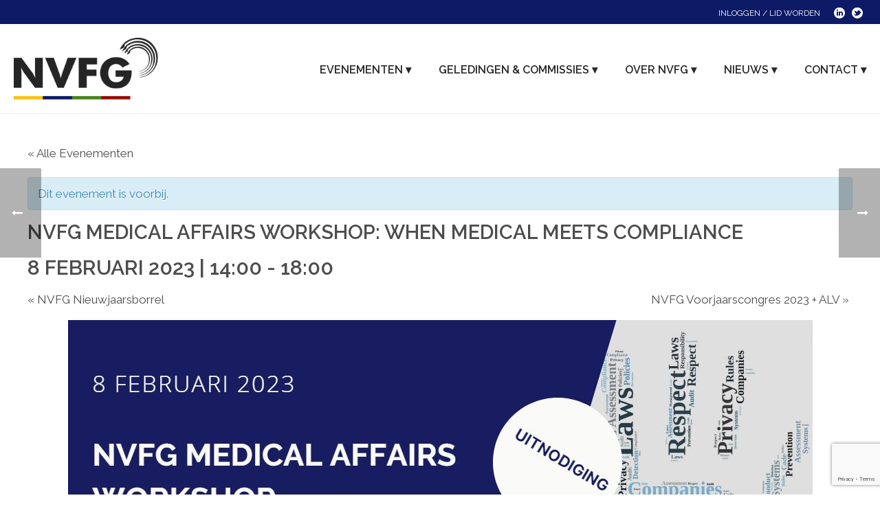

--- FILE ---
content_type: text/html; charset=UTF-8
request_url: https://www.nvfg.nl/evenement/nvfg-medical-affairs-workshop-when-medical-meets-compliance/
body_size: 48826
content:
<!DOCTYPE html><html lang="nl" ><head><meta charset="UTF-8" /><meta name="viewport" content="width=device-width, initial-scale=1.0, minimum-scale=1.0, maximum-scale=1.0, user-scalable=0" /><meta http-equiv="X-UA-Compatible" content="IE=edge,chrome=1" /><meta name="format-detection" content="telephone=no"><script type="text/javascript">var ajaxurl = "https://www.nvfg.nl/wp-admin/admin-ajax.php";</script><meta name='robots' content='index, follow, max-image-preview:large, max-snippet:-1, max-video-preview:-1' /><style id="critical-path-css" type="text/css">body,html{width:100%;height:100%;margin:0;padding:0}.page-preloader{top:0;left:0;z-index:999;position:fixed;height:100%;width:100%;text-align:center}.preloader-preview-area{animation-delay:-.2s;top:50%;-ms-transform:translateY(100%);transform:translateY(100%);margin-top:10px;max-height:calc(50% - 20px);opacity:1;width:100%;text-align:center;position:absolute}.preloader-logo{max-width:90%;top:50%;-ms-transform:translateY(-100%);transform:translateY(-100%);margin:-10px auto 0 auto;max-height:calc(50% - 20px);opacity:1;position:relative}.ball-pulse>div{width:15px;height:15px;border-radius:100%;margin:2px;animation-fill-mode:both;display:inline-block;animation:ball-pulse .75s infinite cubic-bezier(.2,.68,.18,1.08)}.ball-pulse>div:nth-child(1){animation-delay:-.36s}.ball-pulse>div:nth-child(2){animation-delay:-.24s}.ball-pulse>div:nth-child(3){animation-delay:-.12s}@keyframes ball-pulse{0%{transform:scale(1);opacity:1}45%{transform:scale(.1);opacity:.7}80%{transform:scale(1);opacity:1}}.ball-clip-rotate-pulse{position:relative;-ms-transform:translateY(-15px) translateX(-10px);transform:translateY(-15px) translateX(-10px);display:inline-block}.ball-clip-rotate-pulse>div{animation-fill-mode:both;position:absolute;top:0;left:0;border-radius:100%}.ball-clip-rotate-pulse>div:first-child{height:36px;width:36px;top:7px;left:-7px;animation:ball-clip-rotate-pulse-scale 1s 0s cubic-bezier(.09,.57,.49,.9) infinite}.ball-clip-rotate-pulse>div:last-child{position:absolute;width:50px;height:50px;left:-16px;top:-2px;background:0 0;border:2px solid;animation:ball-clip-rotate-pulse-rotate 1s 0s cubic-bezier(.09,.57,.49,.9) infinite;animation-duration:1s}@keyframes ball-clip-rotate-pulse-rotate{0%{transform:rotate(0) scale(1)}50%{transform:rotate(180deg) scale(.6)}100%{transform:rotate(360deg) scale(1)}}@keyframes ball-clip-rotate-pulse-scale{30%{transform:scale(.3)}100%{transform:scale(1)}}@keyframes square-spin{25%{transform:perspective(100px) rotateX(180deg) rotateY(0)}50%{transform:perspective(100px) rotateX(180deg) rotateY(180deg)}75%{transform:perspective(100px) rotateX(0) rotateY(180deg)}100%{transform:perspective(100px) rotateX(0) rotateY(0)}}.square-spin{display:inline-block}.square-spin>div{animation-fill-mode:both;width:50px;height:50px;animation:square-spin 3s 0s cubic-bezier(.09,.57,.49,.9) infinite}.cube-transition{position:relative;-ms-transform:translate(-25px,-25px);transform:translate(-25px,-25px);display:inline-block}.cube-transition>div{animation-fill-mode:both;width:15px;height:15px;position:absolute;top:-5px;left:-5px;animation:cube-transition 1.6s 0s infinite ease-in-out}.cube-transition>div:last-child{animation-delay:-.8s}@keyframes cube-transition{25%{transform:translateX(50px) scale(.5) rotate(-90deg)}50%{transform:translate(50px,50px) rotate(-180deg)}75%{transform:translateY(50px) scale(.5) rotate(-270deg)}100%{transform:rotate(-360deg)}}.ball-scale>div{border-radius:100%;margin:2px;animation-fill-mode:both;display:inline-block;height:60px;width:60px;animation:ball-scale 1s 0s ease-in-out infinite}@keyframes ball-scale{0%{transform:scale(0)}100%{transform:scale(1);opacity:0}}.line-scale>div{animation-fill-mode:both;display:inline-block;width:5px;height:50px;border-radius:2px;margin:2px}.line-scale>div:nth-child(1){animation:line-scale 1s -.5s infinite cubic-bezier(.2,.68,.18,1.08)}.line-scale>div:nth-child(2){animation:line-scale 1s -.4s infinite cubic-bezier(.2,.68,.18,1.08)}.line-scale>div:nth-child(3){animation:line-scale 1s -.3s infinite cubic-bezier(.2,.68,.18,1.08)}.line-scale>div:nth-child(4){animation:line-scale 1s -.2s infinite cubic-bezier(.2,.68,.18,1.08)}.line-scale>div:nth-child(5){animation:line-scale 1s -.1s infinite cubic-bezier(.2,.68,.18,1.08)}@keyframes line-scale{0%{transform:scaley(1)}50%{transform:scaley(.4)}100%{transform:scaley(1)}}.ball-scale-multiple{position:relative;-ms-transform:translateY(30px);transform:translateY(30px);display:inline-block}.ball-scale-multiple>div{border-radius:100%;animation-fill-mode:both;margin:2px;position:absolute;left:-30px;top:0;opacity:0;margin:0;width:50px;height:50px;animation:ball-scale-multiple 1s 0s linear infinite}.ball-scale-multiple>div:nth-child(2){animation-delay:-.2s}.ball-scale-multiple>div:nth-child(3){animation-delay:-.2s}@keyframes ball-scale-multiple{0%{transform:scale(0);opacity:0}5%{opacity:1}100%{transform:scale(1);opacity:0}}.ball-pulse-sync{display:inline-block}.ball-pulse-sync>div{width:15px;height:15px;border-radius:100%;margin:2px;animation-fill-mode:both;display:inline-block}.ball-pulse-sync>div:nth-child(1){animation:ball-pulse-sync .6s -.21s infinite ease-in-out}.ball-pulse-sync>div:nth-child(2){animation:ball-pulse-sync .6s -.14s infinite ease-in-out}.ball-pulse-sync>div:nth-child(3){animation:ball-pulse-sync .6s -70ms infinite ease-in-out}@keyframes ball-pulse-sync{33%{transform:translateY(10px)}66%{transform:translateY(-10px)}100%{transform:translateY(0)}}.transparent-circle{display:inline-block;border-top:.5em solid rgba(255,255,255,.2);border-right:.5em solid rgba(255,255,255,.2);border-bottom:.5em solid rgba(255,255,255,.2);border-left:.5em solid #fff;transform:translateZ(0);animation:transparent-circle 1.1s infinite linear;width:50px;height:50px;border-radius:50%}.transparent-circle:after{border-radius:50%;width:10em;height:10em}@keyframes transparent-circle{0%{transform:rotate(0)}100%{transform:rotate(360deg)}}.ball-spin-fade-loader{position:relative;top:-10px;left:-10px;display:inline-block}.ball-spin-fade-loader>div{width:15px;height:15px;border-radius:100%;margin:2px;animation-fill-mode:both;position:absolute;animation:ball-spin-fade-loader 1s infinite linear}.ball-spin-fade-loader>div:nth-child(1){top:25px;left:0;animation-delay:-.84s;-webkit-animation-delay:-.84s}.ball-spin-fade-loader>div:nth-child(2){top:17.05px;left:17.05px;animation-delay:-.72s;-webkit-animation-delay:-.72s}.ball-spin-fade-loader>div:nth-child(3){top:0;left:25px;animation-delay:-.6s;-webkit-animation-delay:-.6s}.ball-spin-fade-loader>div:nth-child(4){top:-17.05px;left:17.05px;animation-delay:-.48s;-webkit-animation-delay:-.48s}.ball-spin-fade-loader>div:nth-child(5){top:-25px;left:0;animation-delay:-.36s;-webkit-animation-delay:-.36s}.ball-spin-fade-loader>div:nth-child(6){top:-17.05px;left:-17.05px;animation-delay:-.24s;-webkit-animation-delay:-.24s}.ball-spin-fade-loader>div:nth-child(7){top:0;left:-25px;animation-delay:-.12s;-webkit-animation-delay:-.12s}.ball-spin-fade-loader>div:nth-child(8){top:17.05px;left:-17.05px;animation-delay:0s;-webkit-animation-delay:0s}@keyframes ball-spin-fade-loader{50%{opacity:.3;transform:scale(.4)}100%{opacity:1;transform:scale(1)}}</style><title>NVFG Medical Affairs Workshop: When Medical meets Compliance - NVFG | Nederlandse Vereniging voor Farmaceutische Geneeskunde</title><link rel="canonical" href="https://www.nvfg.nl/evenement/nvfg-medical-affairs-workshop-when-medical-meets-compliance/" /><meta property="og:locale" content="nl_NL" /><meta property="og:type" content="article" /><meta property="og:title" content="NVFG Medical Affairs Workshop: When Medical meets Compliance - NVFG | Nederlandse Vereniging voor Farmaceutische Geneeskunde" /><meta property="og:description" content="Datum: 8 februari 2023 Tijd: 14.00 - 18.00 uur Locatie: CMS te Amsterdam" /><meta property="og:url" content="https://www.nvfg.nl/evenement/nvfg-medical-affairs-workshop-when-medical-meets-compliance/" /><meta property="og:site_name" content="NVFG | Nederlandse Vereniging voor Farmaceutische Geneeskunde" /><meta property="article:modified_time" content="2022-12-30T20:57:10+00:00" /><meta property="og:image" content="https://www.nvfg.nl/wp-content/uploads/2022/12/uitnodiging.jpg" /><meta property="og:image:width" content="1083" /><meta property="og:image:height" content="616" /><meta property="og:image:type" content="image/jpeg" /><meta name="twitter:card" content="summary_large_image" /><meta name="twitter:label1" content="Geschatte leestijd" /><meta name="twitter:data1" content="3 minuten" /> <script type="application/ld+json" class="yoast-schema-graph">{"@context":"https://schema.org","@graph":[{"@type":"WebSite","@id":"https://www.nvfg.nl/#website","url":"https://www.nvfg.nl/","name":"NVFG | Nederlandse Vereniging voor Farmaceutische Geneeskunde","description":"","potentialAction":[{"@type":"SearchAction","target":{"@type":"EntryPoint","urlTemplate":"https://www.nvfg.nl/?s={search_term_string}"},"query-input":"required name=search_term_string"}],"inLanguage":"nl"},{"@type":"ImageObject","inLanguage":"nl","@id":"https://www.nvfg.nl/evenement/nvfg-medical-affairs-workshop-when-medical-meets-compliance/#primaryimage","url":"https://www.nvfg.nl/wp-content/uploads/2022/12/uitnodiging.jpg","contentUrl":"https://www.nvfg.nl/wp-content/uploads/2022/12/uitnodiging.jpg","width":1083,"height":616},{"@type":"WebPage","@id":"https://www.nvfg.nl/evenement/nvfg-medical-affairs-workshop-when-medical-meets-compliance/#webpage","url":"https://www.nvfg.nl/evenement/nvfg-medical-affairs-workshop-when-medical-meets-compliance/","name":"NVFG Medical Affairs Workshop: When Medical meets Compliance - NVFG | Nederlandse Vereniging voor Farmaceutische Geneeskunde","isPartOf":{"@id":"https://www.nvfg.nl/#website"},"primaryImageOfPage":{"@id":"https://www.nvfg.nl/evenement/nvfg-medical-affairs-workshop-when-medical-meets-compliance/#primaryimage"},"datePublished":"2022-12-30T20:39:18+00:00","dateModified":"2022-12-30T20:57:10+00:00","breadcrumb":{"@id":"https://www.nvfg.nl/evenement/nvfg-medical-affairs-workshop-when-medical-meets-compliance/#breadcrumb"},"inLanguage":"nl","potentialAction":[{"@type":"ReadAction","target":["https://www.nvfg.nl/evenement/nvfg-medical-affairs-workshop-when-medical-meets-compliance/"]}]},{"@type":"BreadcrumbList","@id":"https://www.nvfg.nl/evenement/nvfg-medical-affairs-workshop-when-medical-meets-compliance/#breadcrumb","itemListElement":[{"@type":"ListItem","position":1,"name":"Home","item":"https://www.nvfg.nl/"},{"@type":"ListItem","position":2,"name":"Evenementen","item":"https://www.nvfg.nl/evenementen/"},{"@type":"ListItem","position":3,"name":"NVFG Medical Affairs Workshop: When Medical meets Compliance"}]},{"@type":"Event","name":"NVFG Medical Affairs Workshop: When Medical meets Compliance","description":"<b>Datum:</b> 8 februari 2023\r\n<b>Tijd:</b> 14.00 - 18.00 uur\r\n<b>Locatie: </b> CMS te Amsterdam","image":{"@id":"https://www.nvfg.nl/evenement/nvfg-medical-affairs-workshop-when-medical-meets-compliance/#primaryimage"},"url":"https://www.nvfg.nl/evenement/nvfg-medical-affairs-workshop-when-medical-meets-compliance/","startDate":"2023-02-08T14:00:00+01:00","endDate":"2023-02-08T18:00:00+01:00","location":{"@type":"Place","name":"CMS","description":"","url":"","address":{"@type":"PostalAddress","streetAddress":"Parnassusweg 737","addressLocality":"Amsterdam","postalCode":"1077 DG"},"telephone":"","sameAs":""},"@id":"https://www.nvfg.nl/evenement/nvfg-medical-affairs-workshop-when-medical-meets-compliance/#event","mainEntityOfPage":{"@id":"https://www.nvfg.nl/evenement/nvfg-medical-affairs-workshop-when-medical-meets-compliance/#webpage"}}]}</script> <link rel='dns-prefetch' href='//www.google.com' /><link rel='dns-prefetch' href='//use.fontawesome.com' /><link href='https://fonts.gstatic.com' crossorigin rel='preconnect' /><link rel="alternate" type="application/rss+xml" title="NVFG | Nederlandse Vereniging voor Farmaceutische Geneeskunde &raquo; Feed" href="https://www.nvfg.nl/feed/" /><link rel="alternate" type="application/rss+xml" title="NVFG | Nederlandse Vereniging voor Farmaceutische Geneeskunde &raquo; Reactiesfeed" href="https://www.nvfg.nl/comments/feed/" /><link rel="alternate" type="text/calendar" title="NVFG | Nederlandse Vereniging voor Farmaceutische Geneeskunde &raquo; iCal Feed" href="https://www.nvfg.nl/activiteiten/?ical=1" /><link rel="shortcut icon" href="https://www.nvfg.nl/wp-content/uploads/2018/10/favicon.png" /><link rel="apple-touch-icon-precomposed" href="https://www.nvfg.nl/wp-content/uploads/2018/10/nvfg-apple-icon-57.png"><link rel="apple-touch-icon-precomposed" sizes="114x114" href="https://www.nvfg.nl/wp-content/uploads/2018/10/nvfg-apple-icon-114.png"><link rel="apple-touch-icon-precomposed" sizes="72x72" href="https://www.nvfg.nl/wp-content/uploads/2018/10/nvfg-apple-icon-72.png"><link rel="apple-touch-icon-precomposed" sizes="144x144" href="https://www.nvfg.nl/wp-content/uploads/2018/10/nvfg-apple-icon-144.png"> <script type="text/javascript">window.abb = {};php = {};window.PHP = {};PHP.ajax = "https://www.nvfg.nl/wp-admin/admin-ajax.php";PHP.wp_p_id = "5569";var mk_header_parallax, mk_banner_parallax, mk_page_parallax, mk_footer_parallax, mk_body_parallax;var mk_images_dir = "https://www.nvfg.nl/wp-content/themes/jupiter/assets/images",mk_theme_js_path = "https://www.nvfg.nl/wp-content/themes/jupiter/assets/js",mk_theme_dir = "https://www.nvfg.nl/wp-content/themes/jupiter",mk_captcha_placeholder = "Enter Captcha",mk_captcha_invalid_txt = "Invalid. Try again.",mk_captcha_correct_txt = "Captcha correct.",mk_responsive_nav_width = 1140,mk_vertical_header_back = "Back",mk_vertical_header_anim = "1",mk_check_rtl = true,mk_grid_width = 1311,mk_ajax_search_option = "disable",mk_preloader_bg_color = "#fff",mk_accent_color = "#0b1b66",mk_go_to_top =  "true",mk_smooth_scroll =  "true",mk_show_background_video =  "true",mk_preloader_bar_color = "#0b1b66",mk_preloader_logo = "";var mk_header_parallax = false,mk_banner_parallax = false,mk_footer_parallax = false,mk_body_parallax = false,mk_no_more_posts = "No More Posts",mk_typekit_id   = "",mk_google_fonts = ["Raleway:100italic,200italic,300italic,400italic,500italic,600italic,700italic,800italic,900italic,100,200,300,400,500,600,700,800,900"],mk_global_lazyload = true;</script> <link rel='stylesheet' id='tribe-accessibility-css-css' href='https://www.nvfg.nl/wp-content/plugins/the-events-calendar/common/src/resources/css/accessibility.min.css?ver=4.14.15' type='text/css' media='all' /><link rel='stylesheet' id='tribe-events-full-calendar-style-css' href='https://www.nvfg.nl/wp-content/plugins/the-events-calendar/src/resources/css/tribe-events-full.min.css?ver=5.14.0.4' type='text/css' media='all' /><link data-minify="1" rel='stylesheet' id='tribe-events-custom-jquery-styles-css' href='https://www.nvfg.nl/wp-content/cache/min/1/wp-content/plugins/the-events-calendar/vendor/jquery/smoothness/jquery-ui-1.8.23.custom-a9339f72a041f5efaf07ce5070285850.css' type='text/css' media='all' /><link rel='stylesheet' id='tribe-events-bootstrap-datepicker-css-css' href='https://www.nvfg.nl/wp-content/plugins/the-events-calendar/vendor/bootstrap-datepicker/css/bootstrap-datepicker.standalone.min.css?ver=5.14.0.4' type='text/css' media='all' /><link rel='stylesheet' id='tribe-events-calendar-style-css' href='https://www.nvfg.nl/wp-content/plugins/the-events-calendar/src/resources/css/tribe-events-full.min.css?ver=5.14.0.4' type='text/css' media='all' /><style id='tribe-events-calendar-style-inline-css' type='text/css'>.tribe-events-list-widget .tribe-event-featured .tribe-event-image,.tribe-events-venue-widget .tribe-event-featured .tribe-event-image,.tribe-events-adv-list-widget .tribe-event-featured .tribe-event-image,.tribe-mini-calendar-list-wrapper .tribe-event-featured .tribe-event-image{display:none}</style><link rel='stylesheet' id='tribe-events-calendar-full-mobile-style-css' href='https://www.nvfg.nl/wp-content/plugins/the-events-calendar/src/resources/css/tribe-events-full-mobile.min.css?ver=5.14.0.4' type='text/css' media='only screen and (max-width: 768px)' /><link data-minify="1" rel='stylesheet' id='contact-form-7-css' href='https://www.nvfg.nl/wp-content/cache/min/1/wp-content/plugins/contact-form-7/includes/css/styles-239a4b76239e111080f853ef7fc0980c.css' type='text/css' media='all' /><link data-minify="1" rel='stylesheet' id='theme-styles-css' href='https://www.nvfg.nl/wp-content/cache/min/1/wp-content/themes/jupiter/assets/stylesheet/min/full-styles.6.10.2-b55cccb3812f434a048a9f29a10fccdb.css' type='text/css' media='all' /><style id='theme-styles-inline-css' type='text/css'>#wpadminbar{-webkit-backface-visibility:hidden;backface-visibility:hidden;-webkit-perspective:1000;-ms-perspective:1000;perspective:1000;-webkit-transform:translateZ(0);-ms-transform:translateZ(0);transform:translateZ(0)}@media screen and (max-width:600px){#wpadminbar{position:fixed!important}}body{background-color:#fff}.hb-custom-header #mk-page-introduce,.mk-header{background-color:#f7f7f7;background-size:cover;-webkit-background-size:cover;-moz-background-size:cover}.hb-custom-header>div,.mk-header-bg{background-color:#fff}.mk-classic-nav-bg{background-color:#fff}.master-holder-bg{background-color:#fff}#mk-footer{background-color:#053e80}#mk-boxed-layout{-webkit-box-shadow:0 0 px rgba(0,0,0,);-moz-box-shadow:0 0 px rgba(0,0,0,);box-shadow:0 0 px rgba(0,0,0,)}.mk-news-tab .mk-tabs-tabs .is-active a,.mk-fancy-title.pattern-style span,.mk-fancy-title.pattern-style.color-gradient span:after,.page-bg-color{background-color:#fff}.page-title{font-size:20px;color:#4d4d4d;text-transform:uppercase;font-weight:400;letter-spacing:2px}.page-subtitle{font-size:14px;line-height:100%;color:#a3a3a3;font-size:14px;text-transform:none}.mk-header{border-bottom:1px solid #ededed}.header-style-1 .mk-header-padding-wrapper,.header-style-2 .mk-header-padding-wrapper,.header-style-3 .mk-header-padding-wrapper{padding-top:126px}.mk-process-steps[max-width~="950px"] ul::before{display:none!important}.mk-process-steps[max-width~="950px"] li{margin-bottom:30px!important;width:100%!important;text-align:center}.mk-event-countdown-ul[max-width~="750px"] li{width:90%;display:block;margin:0 auto 15px}body{font-family:Raleway}@font-face{font-family:'star';src:url(https://www.nvfg.nl/wp-content/themes/jupiter/assets/stylesheet/fonts/star/font.eot);src:url('https://www.nvfg.nl/wp-content/themes/jupiter/assets/stylesheet/fonts/star/font.eot?#iefix') format('embedded-opentype'),url(https://www.nvfg.nl/wp-content/themes/jupiter/assets/stylesheet/fonts/star/font.woff) format('woff'),url(https://www.nvfg.nl/wp-content/themes/jupiter/assets/stylesheet/fonts/star/font.ttf) format('truetype'),url('https://www.nvfg.nl/wp-content/themes/jupiter/assets/stylesheet/fonts/star/font.svg#star') format('svg');font-weight:400;font-style:normal}@font-face{font-family:'WooCommerce';src:url(https://www.nvfg.nl/wp-content/themes/jupiter/assets/stylesheet/fonts/woocommerce/font.eot);src:url('https://www.nvfg.nl/wp-content/themes/jupiter/assets/stylesheet/fonts/woocommerce/font.eot?#iefix') format('embedded-opentype'),url(https://www.nvfg.nl/wp-content/themes/jupiter/assets/stylesheet/fonts/woocommerce/font.woff) format('woff'),url(https://www.nvfg.nl/wp-content/themes/jupiter/assets/stylesheet/fonts/woocommerce/font.ttf) format('truetype'),url('https://www.nvfg.nl/wp-content/themes/jupiter/assets/stylesheet/fonts/woocommerce/font.svg#WooCommerce') format('svg');font-weight:400;font-style:normal}.vc-hoverbox-block-inner{flex-shrink:0;padding:40px!important}#box-icon-17 .icon-box-title{text-transform:lowercase}#box-icon-18 .icon-box-title{text-transform:lowercase}#box-icon-19 .icon-box-title{text-transform:lowercase}#box-icon-20 .icon-box-title{text-transform:lowercase}#box-icon-21 .icon-box-title{text-transform:lowercase}#box-icon-22 .icon-box-title{text-transform:lowercase}#box-icon-23 .icon-box-title{text-transform:lowercase}#box-icon-24 .icon-box-title{text-transform:lowercase}#box-icon-25 .icon-box-title{text-transform:lowercase}#box-icon-26 .icon-box-title{text-transform:lowercase}#box-icon-27 .icon-box-title{text-transform:lowercase}#box-icon-28 .icon-box-title{text-transform:lowercase}.mk-event-countdown-ul li{background:#8101de!important}ul .page-id-7129 .vc-hoverbox-inner{height:420px!important}@media only screen and (min-width:1141px){.page-id-7129 .mk-slider-holder{height:760px}}@media only screen and (max-width:700px){.page-id-7129 .mk-slider-holder{height:400px}}.mk-slideshow{border-radius:20px}@media only screen and (max-width:700px){.vc-hoverbox-wrapper.vc-hoverbox-align--center{margin-top:20px}}@media only screen and (min-width:1141px){.page-id-5809 .mk-slider-holder{height:760px}}@media only screen and (max-width:700px){.page-id-5809 .mk-slider-holder{height:400px}}.page-id-5809 .vc-hoverbox-inner{height:420px!important}.mk-event-countdown-ul li .timestamp{text-shadow:0 1px #FFA!important;color:white!important}.mk-event-countdown-ul li .timeRef{color:white!important}.mk-event-countdown-ul li{display:inline-block;margin:0 0 15px 15px;-webkit-box-sizing:border-box;box-sizing:border-box;width:20%;border:0 solid #f69f4e;border-radius:10px;padding:20px 4px;background:#f69f4e;box-shadow:0 5px 20px rgba(0,0,0,.2)}.mk-portfolio-item.zoomin-hover .image-hover-overlay{display:none}.mk-portfolio-item.zoomin-hover .featured-image.buttons-disabled:hover .portfolio-meta{display:none}@media only screen and (max-width:1141px){.header-grid.mk-grid{top:10px}}@media only screen and (min-width:1141px){#theme-page{padding-top:39px}}@media handheld,only screen and (max-width:960px){.theme-page-wrapper:not(.full-width-layout) .theme-content:not(.no-padding){margin-top:-25px}}.mk-header .mk-header-inner{padding:20px 0}a.hover-icon.from-left.project-load{right:0!important;left:0!important;top:0!important;bottom:0!important;width:100%!important;height:100%!important;padding-top:45%!important;margin-left:0!important;padding-left:0%!important}#mk-filter-portfolio.sortable-classic-style ul li:first-child{display:none}.fa-chevron-right:before{margin-left:10px!important;font-size:14px!important}.similar-post-title{font-size:0}.similar-post-title:after{content:'Gerelateerde berichten';font-size:16px}.mk-blog-newspaper-item .the-title{height:71px}.mk-blog-newspaper-item .newspaper-item-footer{display:none}.entry-title.summary{margin-bottom:-4px}.ecs-event.nvfg_ecs_category{margin-bottom:15px}.ecs-event.medical-affairs_ecs_category{margin-bottom:15px}.ecs-event.ppn_ecs_category{margin-bottom:15px}.ecs-event.clinops_ecs_category{margin-bottom:15px}.ecs-event.regned_ecs_category{margin-bottom:15px}@media only screen and (max-width:600px){.tp-caption.rev-btn.rev-withicon.rs-hover-ready{font-size:14px!important;font-weight:700!important;border-radius:56px!important;padding:10px 20px!important}}@media only screen and (min-width:600px){.tp-caption.rev-btn.rev-withicon.rs-hover-ready{font-size:24px!important;font-weight:700!important;border-radius:56px!important;padding:18px 25px!important}}#mk-page-introduce.intro-left{display:none}.tribe-events-page-title{margin-top:20px}.mk-blog-single .blog-single-meta{display:none}.posts-carousel .item-holder{height:258px}#tribe-events .tribe-events-button,.tribe-events-button{display:none}.wpcf7-list-item-label{padding:10px}button,input,select,textarea{margin-top:-3px!important}#wpcf7-f449-p335-o1 #respond input#submit:hover,#review_form_wrapper input[type=submit]:hover,.post-password-form input[type=submit]:hover,.woocommerce-product-search button[type=submit]:hover,.woocommerce-product-search input[type=submit]:hover,.wpcf7-submit:hover,a.button:hover,button.button:hover,input.button:hover{background-color:#000}#wpcf7-f449-p335-o1 #respond input#submit,#review_form_wrapper input[type=submit],.post-password-form input[type=submit],.woocommerce-product-search button[type=submit],.woocommerce-product-search input[type=submit],.wpcf7-submit,a.button,button.button,input.button{background-color:#f39200}#wpcf7-f449-p335-o1 p{color:#fff}.wpcf7-textarea{width:100%}.wpcf7-text{width:100%}.wpcf7-form .wpcf7-textarea{width:100%}span.wpcf7-list-item{display:block}.wpb_gmaps_widget .wpb_map_wraper iframe{margin-bottom:-35px!important}.text-shadow{text-shadow:2px 2px 2px rgba(0,0,0,1)}.mk-list-styles ul li{font-size:16px;font-family:Raleway}.mk-header-toolbar-holder{float:right}.text-shadow{text-shadow:2px 2px 2px rgba(0,0,0,1)}.mk-list-styles ul li{font-size:16px;font-family:Raleway}.mk-header-toolbar-holder{float:right}.home .ecs-event-list{color:#4d4d4f}.home .ecs-event-list a{color:#4d4d4f!important}.ecs-event-list{color:#fff}.ecs-event-list a{color:white!important}#theme-page .theme-page-wrapper .theme-content{padding:0 20px}#theme-page .theme-page-wrapper{margin:0 auto}.wpb_gmaps_widget .wpb_wrapper{background-color:#f7f7f7;padding:0px!important}.NieuwsBlok h5.item-title a{color:#fff!important}.pricing-cols .pricing-col.four-table:first-child .pricing-heading,.pricing-cols .pricing-col.four-table:first-child .pricing-plan{font-size:0px!important;background:none!important;border:0px!important;box-shadow:none}.pricing-cols .pricing-col.four-table:first-child .pricing-heading span,.pricing-cols .pricing-col.four-table:first-child .pricing-heading sub,.pricing-cols .pricing-col.four-table:first-child .pricing-heading sup{font-size:0px!important}@media only screen and (max-width:767px){.pricing-features li{max-height:20px}}.EvenementBlok{padding:0px!important;border:1px #efefef solid}.EvenementBlok .vc_custom_heading{padding:0 20px!important}.EvenementBlok .vc_btn3{padding:0 20px!important}.EvenementBlok h4 a{color:#053e80!important;font-size:15px!important}.EvenementBlok .vc_gitem-post-data-source-post_excerpt p{font-size:15px}</style><link data-minify="1" rel='stylesheet' id='mkhb-render-css' href='https://www.nvfg.nl/wp-content/cache/min/1/wp-content/themes/jupiter/header-builder/includes/assets/css/mkhb-render-dc027d38b9290758ef57a1702c213714.css' type='text/css' media='all' /><link data-minify="1" rel='stylesheet' id='mkhb-row-css' href='https://www.nvfg.nl/wp-content/cache/min/1/wp-content/themes/jupiter/header-builder/includes/assets/css/mkhb-row-360de714ba567e3a17de4542d110a00e.css' type='text/css' media='all' /><link data-minify="1" rel='stylesheet' id='mkhb-column-css' href='https://www.nvfg.nl/wp-content/cache/min/1/wp-content/themes/jupiter/header-builder/includes/assets/css/mkhb-column-7dcdcf5b86b8cc9675b483d817861223.css' type='text/css' media='all' /><link rel='stylesheet' id='font-awesome-official-css' href='https://use.fontawesome.com/releases/v5.13.0/css/all.css' type='text/css' media='all' integrity="sha384-Bfad6CLCknfcloXFOyFnlgtENryhrpZCe29RTifKEixXQZ38WheV+i/6YWSzkz3V" crossorigin="anonymous" /><link rel='stylesheet' id='js_composer_front-css' href='https://www.nvfg.nl/wp-content/plugins/js_composer_theme/assets/css/js_composer.min.css?ver=6.9.0' type='text/css' media='all' /><link data-minify="1" rel='stylesheet' id='popup-maker-site-css' href='https://www.nvfg.nl/wp-content/cache/min/1/wp-content/uploads/pum/pum-site-styles-83a940b7f7c215e6ec8f9c2d8ca695d4.css' type='text/css' media='all' /><link data-minify="1" rel='stylesheet' id='theme-options-css' href='https://www.nvfg.nl/wp-content/cache/min/1/wp-content/uploads/mk_assets/theme-options-production-1768573532-94f16988258300f0c101b5c4a822d806.css' type='text/css' media='all' /><link rel='stylesheet' id='bfa-font-awesome-css' href='https://use.fontawesome.com/releases/v5.15.4/css/all.css?ver=2.0.1' type='text/css' media='all' /><link rel='stylesheet' id='bfa-font-awesome-v4-shim-css' href='https://use.fontawesome.com/releases/v5.15.4/css/v4-shims.css?ver=2.0.1' type='text/css' media='all' /><style id='bfa-font-awesome-v4-shim-inline-css' type='text/css'>@font-face{font-family:'FontAwesome';src:url(https://use.fontawesome.com/releases/v5.15.4/webfonts/fa-brands-400.eot),url('https://use.fontawesome.com/releases/v5.15.4/webfonts/fa-brands-400.eot?#iefix') format('embedded-opentype'),url(https://use.fontawesome.com/releases/v5.15.4/webfonts/fa-brands-400.woff2) format('woff2'),url(https://use.fontawesome.com/releases/v5.15.4/webfonts/fa-brands-400.woff) format('woff'),url(https://use.fontawesome.com/releases/v5.15.4/webfonts/fa-brands-400.ttf) format('truetype'),url('https://use.fontawesome.com/releases/v5.15.4/webfonts/fa-brands-400.svg#fontawesome') format('svg')}@font-face{font-family:'FontAwesome';src:url(https://use.fontawesome.com/releases/v5.15.4/webfonts/fa-solid-900.eot),url('https://use.fontawesome.com/releases/v5.15.4/webfonts/fa-solid-900.eot?#iefix') format('embedded-opentype'),url(https://use.fontawesome.com/releases/v5.15.4/webfonts/fa-solid-900.woff2) format('woff2'),url(https://use.fontawesome.com/releases/v5.15.4/webfonts/fa-solid-900.woff) format('woff'),url(https://use.fontawesome.com/releases/v5.15.4/webfonts/fa-solid-900.ttf) format('truetype'),url('https://use.fontawesome.com/releases/v5.15.4/webfonts/fa-solid-900.svg#fontawesome') format('svg')}@font-face{font-family:'FontAwesome';src:url(https://use.fontawesome.com/releases/v5.15.4/webfonts/fa-regular-400.eot),url('https://use.fontawesome.com/releases/v5.15.4/webfonts/fa-regular-400.eot?#iefix') format('embedded-opentype'),url(https://use.fontawesome.com/releases/v5.15.4/webfonts/fa-regular-400.woff2) format('woff2'),url(https://use.fontawesome.com/releases/v5.15.4/webfonts/fa-regular-400.woff) format('woff'),url(https://use.fontawesome.com/releases/v5.15.4/webfonts/fa-regular-400.ttf) format('truetype'),url('https://use.fontawesome.com/releases/v5.15.4/webfonts/fa-regular-400.svg#fontawesome') format('svg');unicode-range:U+F004-F005,U+F007,U+F017,U+F022,U+F024,U+F02E,U+F03E,U+F044,U+F057-F059,U+F06E,U+F070,U+F075,U+F07B-F07C,U+F080,U+F086,U+F089,U+F094,U+F09D,U+F0A0,U+F0A4-F0A7,U+F0C5,U+F0C7-F0C8,U+F0E0,U+F0EB,U+F0F3,U+F0F8,U+F0FE,U+F111,U+F118-F11A,U+F11C,U+F133,U+F144,U+F146,U+F14A,U+F14D-F14E,U+F150-F152,U+F15B-F15C,U+F164-F165,U+F185-F186,U+F191-F192,U+F1AD,U+F1C1-F1C9,U+F1CD,U+F1D8,U+F1E3,U+F1EA,U+F1F6,U+F1F9,U+F20A,U+F247-F249,U+F24D,U+F254-F25B,U+F25D,U+F267,U+F271-F274,U+F279,U+F28B,U+F28D,U+F2B5-F2B6,U+F2B9,U+F2BB,U+F2BD,U+F2C1-F2C2,U+F2D0,U+F2D2,U+F2DC,U+F2ED,U+F328,U+F358-F35B,U+F3A5,U+F3D1,U+F410,U+F4AD}</style><link rel='stylesheet' id='jupiter-donut-shortcodes-css' href='https://www.nvfg.nl/wp-content/plugins/jupiter-donut/assets/css/shortcodes-styles.min.css?ver=1.4.2' type='text/css' media='all' /><link rel='stylesheet' id='mk-style-css' href='https://www.nvfg.nl/wp-content/themes/jupiter-child/style.css?ver=5.9.12' type='text/css' media='all' /><link rel='stylesheet' id='font-awesome-official-v4shim-css' href='https://use.fontawesome.com/releases/v5.13.0/css/v4-shims.css' type='text/css' media='all' integrity="sha384-/7iOrVBege33/9vHFYEtviVcxjUsNCqyeMnlW/Ms+PH8uRdFkKFmqf9CbVAN0Qef" crossorigin="anonymous" /><style id='font-awesome-official-v4shim-inline-css' type='text/css'>@font-face{font-family:"FontAwesome";font-display:block;src:url(https://use.fontawesome.com/releases/v5.13.0/webfonts/fa-brands-400.eot),url("https://use.fontawesome.com/releases/v5.13.0/webfonts/fa-brands-400.eot?#iefix") format("embedded-opentype"),url(https://use.fontawesome.com/releases/v5.13.0/webfonts/fa-brands-400.woff2) format("woff2"),url(https://use.fontawesome.com/releases/v5.13.0/webfonts/fa-brands-400.woff) format("woff"),url(https://use.fontawesome.com/releases/v5.13.0/webfonts/fa-brands-400.ttf) format("truetype"),url("https://use.fontawesome.com/releases/v5.13.0/webfonts/fa-brands-400.svg#fontawesome") format("svg")}@font-face{font-family:"FontAwesome";font-display:block;src:url(https://use.fontawesome.com/releases/v5.13.0/webfonts/fa-solid-900.eot),url("https://use.fontawesome.com/releases/v5.13.0/webfonts/fa-solid-900.eot?#iefix") format("embedded-opentype"),url(https://use.fontawesome.com/releases/v5.13.0/webfonts/fa-solid-900.woff2) format("woff2"),url(https://use.fontawesome.com/releases/v5.13.0/webfonts/fa-solid-900.woff) format("woff"),url(https://use.fontawesome.com/releases/v5.13.0/webfonts/fa-solid-900.ttf) format("truetype"),url("https://use.fontawesome.com/releases/v5.13.0/webfonts/fa-solid-900.svg#fontawesome") format("svg")}@font-face{font-family:"FontAwesome";font-display:block;src:url(https://use.fontawesome.com/releases/v5.13.0/webfonts/fa-regular-400.eot),url("https://use.fontawesome.com/releases/v5.13.0/webfonts/fa-regular-400.eot?#iefix") format("embedded-opentype"),url(https://use.fontawesome.com/releases/v5.13.0/webfonts/fa-regular-400.woff2) format("woff2"),url(https://use.fontawesome.com/releases/v5.13.0/webfonts/fa-regular-400.woff) format("woff"),url(https://use.fontawesome.com/releases/v5.13.0/webfonts/fa-regular-400.ttf) format("truetype"),url("https://use.fontawesome.com/releases/v5.13.0/webfonts/fa-regular-400.svg#fontawesome") format("svg");unicode-range:U+F004-F005,U+F007,U+F017,U+F022,U+F024,U+F02E,U+F03E,U+F044,U+F057-F059,U+F06E,U+F070,U+F075,U+F07B-F07C,U+F080,U+F086,U+F089,U+F094,U+F09D,U+F0A0,U+F0A4-F0A7,U+F0C5,U+F0C7-F0C8,U+F0E0,U+F0EB,U+F0F3,U+F0F8,U+F0FE,U+F111,U+F118-F11A,U+F11C,U+F133,U+F144,U+F146,U+F14A,U+F14D-F14E,U+F150-F152,U+F15B-F15C,U+F164-F165,U+F185-F186,U+F191-F192,U+F1AD,U+F1C1-F1C9,U+F1CD,U+F1D8,U+F1E3,U+F1EA,U+F1F6,U+F1F9,U+F20A,U+F247-F249,U+F24D,U+F254-F25B,U+F25D,U+F267,U+F271-F274,U+F279,U+F28B,U+F28D,U+F2B5-F2B6,U+F2B9,U+F2BB,U+F2BD,U+F2C1-F2C2,U+F2D0,U+F2D2,U+F2DC,U+F2ED,U+F328,U+F358-F35B,U+F3A5,U+F3D1,U+F410,U+F4AD}</style> <script type='text/javascript' data-noptimize='' data-no-minify='' src='https://www.nvfg.nl/wp-content/themes/jupiter/assets/js/plugins/wp-enqueue/min/webfontloader.js?ver=5.9.12' id='mk-webfontloader-js' defer></script> <script type='text/javascript' id='mk-webfontloader-js-after'>WebFontConfig = {
	timeout: 2000
}

if ( mk_typekit_id.length > 0 ) {
	WebFontConfig.typekit = {
		id: mk_typekit_id
	}
}

if ( mk_google_fonts.length > 0 ) {
	WebFontConfig.google = {
		families:  mk_google_fonts
	}
}

if ( (mk_google_fonts.length > 0 || mk_typekit_id.length > 0) && navigator.userAgent.indexOf("Speed Insights") == -1) {
	WebFont.load( WebFontConfig );
}</script> <script type='text/javascript' src='https://www.nvfg.nl/wp-includes/js/jquery/jquery.min.js?ver=3.6.0' id='jquery-core-js'></script> <script type='text/javascript' src='https://www.nvfg.nl/wp-includes/js/jquery/jquery-migrate.min.js?ver=3.3.2' id='jquery-migrate-js' defer></script> <script type='text/javascript' src='https://www.nvfg.nl/wp-content/plugins/the-events-calendar/vendor/php-date-formatter/js/php-date-formatter.min.js?ver=5.14.0.4' id='tribe-events-php-date-formatter-js' defer></script> <script type='text/javascript' src='https://www.nvfg.nl/wp-content/plugins/the-events-calendar/common/vendor/momentjs/moment.min.js?ver=4.14.15' id='tribe-moment-js' defer></script> <script type='text/javascript' src='https://www.nvfg.nl/wp-content/plugins/the-events-calendar/common/vendor/momentjs/locale.min.js?ver=4.14.15' id='tribe-moment-locales-js' defer></script> <script type='text/javascript' id='tribe-events-dynamic-js-extra'>/* <![CDATA[ */ var tribe_dynamic_help_text = {"date_with_year":"j F Y","date_no_year":"j F","datepicker_format":"d-m-Y","datepicker_format_index":"8","days":["zondag","maandag","dinsdag","woensdag","donderdag","vrijdag","zaterdag"],"daysShort":["zo","ma","di","wo","do","vr","za"],"months":["januari","februari","maart","april","mei","juni","juli","augustus","september","oktober","november","december"],"monthsShort":["Jan","Feb","Mar","Apr","mei","Jun","Jul","Aug","Sep","Oct","Nov","Dec"],"msgs":"[\"Dit evenement duurt van %%starttime%% tot %%endtime%% op %%startdatewithyear%%.\",\"Dit evenement is om %%starttime%% op %%startdatewithyear%%.\",\"Dit evenement duurt de hele dag op %%startdatewithyear%%.\",\"Dit evenement begint om %%starttime%% op %%startdatenoyear%% en eindigt om %%endtime%% op %%enddatewithyear%%\",\"Dit evenement begint om %%starttime%% op %%startdatenoyear%% en eindigt op %%enddatewithyear%%\",\"Dit evenement duurt de hele dag beginnend op %%startdatenoyear%% en eindigend op %%enddatewithyear%%.\"]"}; /* ]]> */</script> <script type='text/javascript' src='https://www.nvfg.nl/wp-content/plugins/the-events-calendar/src/resources/js/events-dynamic.min.js?ver=5.14.0.4' id='tribe-events-dynamic-js' defer></script> <script type='text/javascript' src='https://www.nvfg.nl/wp-content/plugins/the-events-calendar/vendor/bootstrap-datepicker/js/bootstrap-datepicker.min.js?ver=5.14.0.4' id='tribe-events-bootstrap-datepicker-js' defer></script> <script type='text/javascript' src='https://www.nvfg.nl/wp-content/plugins/the-events-calendar/vendor/jquery-resize/jquery.ba-resize.min.js?ver=5.14.0.4' id='tribe-events-jquery-resize-js' defer></script> <script type='text/javascript' src='https://www.nvfg.nl/wp-content/plugins/the-events-calendar/vendor/jquery-placeholder/jquery.placeholder.min.js?ver=5.14.0.4' id='jquery-placeholder-js' defer></script> <script type='text/javascript' id='tribe-events-calendar-script-js-extra'>/* <![CDATA[ */ var tribe_js_config = {"permalink_settings":"\/%year%\/%monthnum%\/%day%\/%postname%\/","events_post_type":"tribe_events","events_base":"https:\/\/www.nvfg.nl\/activiteiten\/","update_urls":{"shortcode":{"list":true,"month":true,"day":true}},"debug":""}; /* ]]> */</script> <script type='text/javascript' src='https://www.nvfg.nl/wp-content/plugins/the-events-calendar/src/resources/js/tribe-events.min.js?ver=5.14.0.4' id='tribe-events-calendar-script-js' defer></script> <script type='text/javascript' src='https://www.nvfg.nl/wp-content/plugins/the-events-calendar/src/resources/js/tribe-events-bar.min.js?ver=5.14.0.4' id='tribe-events-bar-js' defer></script> <link rel="https://api.w.org/" href="https://www.nvfg.nl/wp-json/" /><link rel="alternate" type="application/json" href="https://www.nvfg.nl/wp-json/wp/v2/tribe_events/5569" /><link rel="EditURI" type="application/rsd+xml" title="RSD" href="https://www.nvfg.nl/xmlrpc.php?rsd" /><link rel="wlwmanifest" type="application/wlwmanifest+xml" href="https://www.nvfg.nl/wp-includes/wlwmanifest.xml" /><meta name="generator" content="WordPress 5.9.12" /><link rel='shortlink' href='https://www.nvfg.nl/?p=5569' /> <script type="text/javascript">YCD_VERSION=2.3</script> <meta name="tec-api-version" content="v1"><meta name="tec-api-origin" content="https://www.nvfg.nl"><link rel="alternate" href="https://www.nvfg.nl/wp-json/tribe/events/v1/events/5569" /><meta itemprop="author" content="NVFG" /><meta itemprop="datePublished" content="30 december 2022" /><meta itemprop="dateModified" content="30 december 2022" /><meta itemprop="publisher" content="NVFG | Nederlandse Vereniging voor Farmaceutische Geneeskunde" /><script>var isTest = false;</script><style type="text/css">.recentcomments a{display:inline!important;padding:0!important;margin:0!important}</style><meta name="generator" content="Powered by WPBakery Page Builder - drag and drop page builder for WordPress."/><meta name="generator" content="Powered by Slider Revolution 6.5.11 - responsive, Mobile-Friendly Slider Plugin for WordPress with comfortable drag and drop interface." /><link rel="icon" href="https://www.nvfg.nl/wp-content/uploads/2018/10/cropped-favicon-32x32.png" sizes="32x32" /><link rel="icon" href="https://www.nvfg.nl/wp-content/uploads/2018/10/cropped-favicon-192x192.png" sizes="192x192" /><link rel="apple-touch-icon" href="https://www.nvfg.nl/wp-content/uploads/2018/10/cropped-favicon-180x180.png" /><meta name="msapplication-TileImage" content="https://www.nvfg.nl/wp-content/uploads/2018/10/cropped-favicon-270x270.png" /> <script type="text/javascript">function setREVStartSize(e){
			//window.requestAnimationFrame(function() {				 
				window.RSIW = window.RSIW===undefined ? window.innerWidth : window.RSIW;	
				window.RSIH = window.RSIH===undefined ? window.innerHeight : window.RSIH;	
				try {								
					var pw = document.getElementById(e.c).parentNode.offsetWidth,
						newh;
					pw = pw===0 || isNaN(pw) ? window.RSIW : pw;
					e.tabw = e.tabw===undefined ? 0 : parseInt(e.tabw);
					e.thumbw = e.thumbw===undefined ? 0 : parseInt(e.thumbw);
					e.tabh = e.tabh===undefined ? 0 : parseInt(e.tabh);
					e.thumbh = e.thumbh===undefined ? 0 : parseInt(e.thumbh);
					e.tabhide = e.tabhide===undefined ? 0 : parseInt(e.tabhide);
					e.thumbhide = e.thumbhide===undefined ? 0 : parseInt(e.thumbhide);
					e.mh = e.mh===undefined || e.mh=="" || e.mh==="auto" ? 0 : parseInt(e.mh,0);		
					if(e.layout==="fullscreen" || e.l==="fullscreen") 						
						newh = Math.max(e.mh,window.RSIH);					
					else{					
						e.gw = Array.isArray(e.gw) ? e.gw : [e.gw];
						for (var i in e.rl) if (e.gw[i]===undefined || e.gw[i]===0) e.gw[i] = e.gw[i-1];					
						e.gh = e.el===undefined || e.el==="" || (Array.isArray(e.el) && e.el.length==0)? e.gh : e.el;
						e.gh = Array.isArray(e.gh) ? e.gh : [e.gh];
						for (var i in e.rl) if (e.gh[i]===undefined || e.gh[i]===0) e.gh[i] = e.gh[i-1];
											
						var nl = new Array(e.rl.length),
							ix = 0,						
							sl;					
						e.tabw = e.tabhide>=pw ? 0 : e.tabw;
						e.thumbw = e.thumbhide>=pw ? 0 : e.thumbw;
						e.tabh = e.tabhide>=pw ? 0 : e.tabh;
						e.thumbh = e.thumbhide>=pw ? 0 : e.thumbh;					
						for (var i in e.rl) nl[i] = e.rl[i]<window.RSIW ? 0 : e.rl[i];
						sl = nl[0];									
						for (var i in nl) if (sl>nl[i] && nl[i]>0) { sl = nl[i]; ix=i;}															
						var m = pw>(e.gw[ix]+e.tabw+e.thumbw) ? 1 : (pw-(e.tabw+e.thumbw)) / (e.gw[ix]);					
						newh =  (e.gh[ix] * m) + (e.tabh + e.thumbh);
					}
					var el = document.getElementById(e.c);
					if (el!==null && el) el.style.height = newh+"px";					
					el = document.getElementById(e.c+"_wrapper");
					if (el!==null && el) {
						el.style.height = newh+"px";
						el.style.display = "block";
					}
				} catch(e){
					console.log("Failure at Presize of Slider:" + e)
				}					   
			//});
		  };</script> <style type="text/css" id="wp-custom-css">.blokverleden{border-radius:10px;height:650px}.blokverleden :last-child{height:650px;align-content}.blokheden{border-radius:10px;height:650px}.blokheden :last-child{height:650px;align-content}.bloktoekomst{border-radius:10px;height:750px}.bloktoekomst :last-child{height:750px;align-content}</style><meta name="generator" content="Jupiter Child Theme " /><noscript><style>.wpb_animate_when_almost_visible{opacity:1}</style></noscript><noscript><style id="rocket-lazyload-nojs-css">.rll-youtube-player,[data-lazy-src]{display:none!important}</style></noscript></head><body class="tribe_events-template-default single single-tribe_events postid-5569 tribe-no-js tribe-bar-is-disabled wpb-js-composer js-comp-ver-6.9.0 vc_responsive events-single tribe-events-style-full tribe-theme-parent-jupiter tribe-theme-child-jupiter-child page-template-page-php singular" itemscope="itemscope" itemtype="https://schema.org/WebPage" data-adminbar=""><div id="top-of-page"></div><div id="mk-boxed-layout"><div id="mk-theme-container" ><header data-height='90' data-sticky-height='60' data-responsive-height='90' data-transparent-skin='' data-header-style='1' data-sticky-style='fixed' data-sticky-offset='header' id="mk-header-1" class="mk-header header-style-1 header-align-left toolbar-true menu-hover-5 sticky-style-fixed mk-background-stretch boxed-header " role="banner" itemscope="itemscope" itemtype="https://schema.org/WPHeader" ><div class="mk-header-holder"><div class="mk-header-toolbar"><div class="mk-grid header-grid"><div class="mk-header-toolbar-holder"><nav class="mk-toolbar-navigation"><ul id="menu-toolbar-navigatie" class="menu"><li id="menu-item-3412" class="menu-item menu-item-type-custom menu-item-object-custom"><a href="https://nvfg-site.e-captain.nl/inloggen"><span class="meni-item-text">INLOGGEN / LID WORDEN</span></a></li></ul></nav><div class="mk-header-social toolbar-section"><ul><li><a class="linkedin-hover " target="_blank" rel="noreferrer noopener" href="https://www.linkedin.com/company/nederlandse-vereniging-voor-farmaceutische-geneeskunde-nvfg/"><svg class="mk-svg-icon" data-name="mk-jupiter-icon-linkedin" data-cacheid="icon-696c331098d73" style=" height:16px; width: 16px; " xmlns="http://www.w3.org/2000/svg" viewBox="0 0 512 512"><path d="M256-6.4c-141.385 0-256 114.615-256 256s114.615 256 256 256 256-114.615 256-256-114.615-256-256-256zm-96.612 95.448c19.722 0 31.845 13.952 32.215 32.284 0 17.943-12.492 32.311-32.592 32.311h-.389c-19.308 0-31.842-14.368-31.842-32.311 0-18.332 12.897-32.284 32.609-32.284zm32.685 288.552h-64.073v-192h64.073v192zm223.927-.089h-63.77v-97.087c0-27.506-11.119-46.257-34.797-46.257-18.092 0-22.348 12.656-27.075 24.868-1.724 4.382-2.165 10.468-2.165 16.583v101.892h-64.193s.881-173.01 0-192.221h57.693v.31h6.469v19.407c9.562-12.087 25.015-24.527 52.495-24.527 43.069 0 75.344 29.25 75.344 92.077v104.954z"/></svg></i></a></li><li><a class="twitter-hover " target="_blank" rel="noreferrer noopener" href="https://twitter.com/nvfg_nl"><svg class="mk-svg-icon" data-name="mk-jupiter-icon-twitter" data-cacheid="icon-696c331098dc9" style=" height:16px; width: 16px; " xmlns="http://www.w3.org/2000/svg" viewBox="0 0 512 512"><path d="M256-6.4c-141.385 0-256 114.615-256 256s114.615 256 256 256 256-114.615 256-256-114.615-256-256-256zm146.24 258.654c-31.365 127.03-241.727 180.909-338.503 49.042 37.069 35.371 101.619 38.47 142.554-3.819-24.006 3.51-41.47-20.021-11.978-32.755-26.523 2.923-41.27-11.201-47.317-23.174 6.218-6.511 13.079-9.531 26.344-10.407-29.04-6.851-39.751-21.057-43.046-38.284 8.066-1.921 18.149-3.578 23.656-2.836-25.431-13.295-34.274-33.291-32.875-48.326 45.438 16.866 74.396 30.414 98.613 43.411 8.626 4.591 18.252 12.888 29.107 23.393 13.835-36.534 30.915-74.19 60.169-92.874-.493 4.236-2.758 8.179-5.764 11.406 8.298-7.535 19.072-12.719 30.027-14.216-1.257 8.22-13.105 12.847-20.249 15.539 5.414-1.688 34.209-14.531 37.348-7.216 3.705 8.328-19.867 12.147-23.872 13.593-2.985 1.004-5.992 2.105-8.936 3.299 36.492-3.634 71.317 26.456 81.489 63.809.719 2.687 1.44 5.672 2.1 8.801 13.341 4.978 37.521-.231 45.313-5.023-5.63 13.315-20.268 23.121-41.865 24.912 10.407 4.324 30.018 6.691 43.544 4.396-8.563 9.193-22.379 17.527-45.859 17.329z"/></svg></i></a></li></ul><div class="clearboth"></div></div></div></div></div><div class="mk-header-inner add-header-height"><div class="mk-header-bg "></div><div class="mk-toolbar-resposnive-icon"><svg class="mk-svg-icon" data-name="mk-icon-chevron-down" data-cacheid="icon-696c331098e5a" xmlns="http://www.w3.org/2000/svg" viewBox="0 0 1792 1792"><path d="M1683 808l-742 741q-19 19-45 19t-45-19l-742-741q-19-19-19-45.5t19-45.5l166-165q19-19 45-19t45 19l531 531 531-531q19-19 45-19t45 19l166 165q19 19 19 45.5t-19 45.5z"/></svg></div><div class="mk-grid header-grid"><div class="mk-header-nav-container one-row-style menu-hover-style-5" role="navigation" itemscope="itemscope" itemtype="https://schema.org/SiteNavigationElement" ><nav class="mk-main-navigation js-main-nav"><ul id="menu-hoofdmenu" class="main-navigation-ul"><li id="menu-item-660" class="menu-item menu-item-type-custom menu-item-object-custom menu-item-has-children no-mega-menu"><a class="menu-item-link js-smooth-scroll" href="https://www.nvfg.nl/evenementen">EVENEMENTEN ▾</a><ul style="" class="sub-menu "><li id="menu-item-7684" class="menu-item menu-item-type-custom menu-item-object-custom"><a class="menu-item-link js-smooth-scroll" target="_blank" href="https://icpm2025.com/">ICPM 2025</a></li><li id="menu-item-1097" class="menu-item menu-item-type-custom menu-item-object-custom"><a class="menu-item-link js-smooth-scroll" href="https://www.nvfg.nl/evenementen">Alle evenementen</a></li><li id="menu-item-1583" class="menu-item menu-item-type-post_type menu-item-object-page"><a class="menu-item-link js-smooth-scroll" href="https://www.nvfg.nl/presentaties/">Presentaties</a></li></ul></li><li id="menu-item-252" class="menu-item menu-item-type-custom menu-item-object-custom menu-item-has-children no-mega-menu"><a class="menu-item-link js-smooth-scroll" href="#">GELEDINGEN &#038; COMMISSIES ▾</a><ul style="" class="sub-menu "><li id="menu-item-3615" class="menu-item menu-item-type-custom menu-item-object-custom menu-item-has-children"><a class="menu-item-link js-smooth-scroll" href="#">Geledingen</a><i class="menu-sub-level-arrow"><svg class="mk-svg-icon" data-name="mk-icon-angle-right" data-cacheid="icon-696c33109da03" style=" height:16px; width: 5.7142857142857px; " xmlns="http://www.w3.org/2000/svg" viewBox="0 0 640 1792"><path d="M595 960q0 13-10 23l-466 466q-10 10-23 10t-23-10l-50-50q-10-10-10-23t10-23l393-393-393-393q-10-10-10-23t10-23l50-50q10-10 23-10t23 10l466 466q10 10 10 23z"/></svg></i><ul style="" class="sub-menu "><li id="menu-item-86" class="menu-item menu-item-type-post_type menu-item-object-page"><a class="menu-item-link js-smooth-scroll" href="https://www.nvfg.nl/clinops/">ClinOps</a></li><li id="menu-item-225" class="menu-item menu-item-type-post_type menu-item-object-page"><a class="menu-item-link js-smooth-scroll" href="https://www.nvfg.nl/regned/">RegNed</a></li><li id="menu-item-210" class="menu-item menu-item-type-post_type menu-item-object-page"><a class="menu-item-link js-smooth-scroll" href="https://www.nvfg.nl/ppn/">PPN</a></li><li id="menu-item-191" class="menu-item menu-item-type-post_type menu-item-object-page"><a class="menu-item-link js-smooth-scroll" href="https://www.nvfg.nl/medical-affairs/">Medical Affairs</a></li></ul></li><li id="menu-item-3616" class="menu-item menu-item-type-custom menu-item-object-custom menu-item-has-children"><a class="menu-item-link js-smooth-scroll" href="#">Commissies</a><i class="menu-sub-level-arrow"><svg class="mk-svg-icon" data-name="mk-icon-angle-right" data-cacheid="icon-696c33109db38" style=" height:16px; width: 5.7142857142857px; " xmlns="http://www.w3.org/2000/svg" viewBox="0 0 640 1792"><path d="M595 960q0 13-10 23l-466 466q-10 10-23 10t-23-10l-50-50q-10-10-10-23t10-23l393-393-393-393q-10-10-10-23t10-23l50-50q10-10 23-10t23 10l466 466q10 10 10 23z"/></svg></i><ul style="" class="sub-menu "><li id="menu-item-3621" class="menu-item menu-item-type-post_type menu-item-object-page"><a class="menu-item-link js-smooth-scroll" href="https://www.nvfg.nl/eventcommissie/">Event Commissie</a></li><li id="menu-item-3624" class="menu-item menu-item-type-post_type menu-item-object-page"><a class="menu-item-link js-smooth-scroll" href="https://www.nvfg.nl/communicatiecommissie/">Communicatie commissie</a></li><li id="menu-item-3623" class="menu-item menu-item-type-post_type menu-item-object-page"><a class="menu-item-link js-smooth-scroll" href="https://www.nvfg.nl/kascommissie/">Kas commissie</a></li><li id="menu-item-3622" class="menu-item menu-item-type-post_type menu-item-object-page"><a class="menu-item-link js-smooth-scroll" href="https://www.nvfg.nl/kamgcommissie/">KAMG Commissie</a></li><li id="menu-item-3620" class="menu-item menu-item-type-post_type menu-item-object-page"><a class="menu-item-link js-smooth-scroll" href="https://www.nvfg.nl/commissie-van-beroep/">Commissie van beroep</a></li></ul></li></ul></li><li id="menu-item-417" class="menu-item menu-item-type-post_type menu-item-object-page menu-item-has-children no-mega-menu"><a class="menu-item-link js-smooth-scroll" href="https://www.nvfg.nl/over-nvfg/">Over NVFG ▾</a><ul style="" class="sub-menu "><li id="menu-item-3285" class="menu-item menu-item-type-post_type menu-item-object-page"><a class="menu-item-link js-smooth-scroll" href="https://www.nvfg.nl/huishoudelijk-reglement/">Huishoudelijk reglement</a></li><li id="menu-item-3287" class="menu-item menu-item-type-post_type menu-item-object-page"><a class="menu-item-link js-smooth-scroll" href="https://www.nvfg.nl/privacyverklaring/">Privacyverklaring</a></li><li id="menu-item-3284" class="menu-item menu-item-type-post_type menu-item-object-page"><a class="menu-item-link js-smooth-scroll" href="https://www.nvfg.nl/social-media-code/">Social media code</a></li><li id="menu-item-3286" class="menu-item menu-item-type-custom menu-item-object-custom"><a class="menu-item-link js-smooth-scroll" href="https://www.nvfg.nl/wp-content/uploads/2018/12/nvfg-statuten-2012.pdf">Statuten</a></li><li id="menu-item-6465" class="menu-item menu-item-type-custom menu-item-object-custom"><a class="menu-item-link js-smooth-scroll" href="https://www.nvfg.nl/over-nvfg/ifapp/">IFAPP</a></li><li id="menu-item-7683" class="menu-item menu-item-type-post_type menu-item-object-page"><a class="menu-item-link js-smooth-scroll" href="https://www.nvfg.nl/bestuur/">Bestuur</a></li></ul></li><li id="menu-item-4417" class="menu-item menu-item-type-custom menu-item-object-custom menu-item-has-children no-mega-menu"><a class="menu-item-link js-smooth-scroll" href="#">Nieuws ▾</a><ul style="" class="sub-menu "><li id="menu-item-4377" class="menu-item menu-item-type-post_type menu-item-object-page"><a class="menu-item-link js-smooth-scroll" href="https://www.nvfg.nl/nieuws-2/">Nieuwsbrief</a></li><li id="menu-item-4137" class="menu-item menu-item-type-post_type menu-item-object-page"><a class="menu-item-link js-smooth-scroll" href="https://www.nvfg.nl/blogs/">Blogs</a></li></ul></li><li id="menu-item-238" class="menu-item menu-item-type-post_type menu-item-object-page menu-item-has-children no-mega-menu"><a class="menu-item-link js-smooth-scroll" href="https://www.nvfg.nl/contact/">CONTACT ▾</a><ul style="" class="sub-menu "><li id="menu-item-2615" class="menu-item menu-item-type-post_type menu-item-object-page"><a class="menu-item-link js-smooth-scroll" href="https://www.nvfg.nl/handigelinks/">Handige links</a></li></ul></li></ul></nav></div><div class="mk-nav-responsive-link"><div class="mk-css-icon-menu"><div class="mk-css-icon-menu-line-1"></div><div class="mk-css-icon-menu-line-2"></div><div class="mk-css-icon-menu-line-3"></div></div></div><div class=" header-logo fit-logo-img add-header-height logo-is-responsive logo-has-sticky"> <a href="https://www.nvfg.nl/" title="NVFG | Nederlandse Vereniging voor Farmaceutische Geneeskunde"> <img class="mk-desktop-logo dark-logo " title="" alt="" src="https://www.nvfg.nl/wp-content/uploads/2018/10/nvfg-logo.png" /> <img class="mk-desktop-logo light-logo " title="" alt="" src="https://www.nvfg.nl/wp-content/uploads/2018/10/nvfg-logo.png" /> <img class="mk-resposnive-logo " title="" alt="" src="https://www.nvfg.nl/wp-content/uploads/2018/10/nvfg-logo.png" /> <img class="mk-sticky-logo " title="" alt="" src="https://www.nvfg.nl/wp-content/uploads/2018/10/nvfg-logo.png" /> </a></div></div><div class="mk-header-right"></div></div><div class="mk-responsive-wrap"><nav class="menu-hoofdmenu-container"><ul id="menu-hoofdmenu-1" class="mk-responsive-nav"><li id="responsive-menu-item-660" class="menu-item menu-item-type-custom menu-item-object-custom menu-item-has-children"><a class="menu-item-link js-smooth-scroll" href="https://www.nvfg.nl/evenementen">EVENEMENTEN ▾</a><span class="mk-nav-arrow mk-nav-sub-closed"><svg class="mk-svg-icon" data-name="mk-moon-arrow-down" data-cacheid="icon-696c33109efa3" style=" height:16px; width: 16px; " xmlns="http://www.w3.org/2000/svg" viewBox="0 0 512 512"><path d="M512 192l-96-96-160 160-160-160-96 96 256 255.999z"/></svg></span><ul class="sub-menu "><li id="responsive-menu-item-7684" class="menu-item menu-item-type-custom menu-item-object-custom"><a class="menu-item-link js-smooth-scroll" target="_blank" href="https://icpm2025.com/">ICPM 2025</a></li><li id="responsive-menu-item-1097" class="menu-item menu-item-type-custom menu-item-object-custom"><a class="menu-item-link js-smooth-scroll" href="https://www.nvfg.nl/evenementen">Alle evenementen</a></li><li id="responsive-menu-item-1583" class="menu-item menu-item-type-post_type menu-item-object-page"><a class="menu-item-link js-smooth-scroll" href="https://www.nvfg.nl/presentaties/">Presentaties</a></li></ul></li><li id="responsive-menu-item-252" class="menu-item menu-item-type-custom menu-item-object-custom menu-item-has-children"><a class="menu-item-link js-smooth-scroll" href="#">GELEDINGEN &#038; COMMISSIES ▾</a><span class="mk-nav-arrow mk-nav-sub-closed"><svg class="mk-svg-icon" data-name="mk-moon-arrow-down" data-cacheid="icon-696c33109f13a" style=" height:16px; width: 16px; " xmlns="http://www.w3.org/2000/svg" viewBox="0 0 512 512"><path d="M512 192l-96-96-160 160-160-160-96 96 256 255.999z"/></svg></span><ul class="sub-menu "><li id="responsive-menu-item-3615" class="menu-item menu-item-type-custom menu-item-object-custom menu-item-has-children"><a class="menu-item-link js-smooth-scroll" href="#">Geledingen</a><span class="mk-nav-arrow mk-nav-sub-closed"><svg class="mk-svg-icon" data-name="mk-moon-arrow-down" data-cacheid="icon-696c33109f24d" style=" height:16px; width: 16px; " xmlns="http://www.w3.org/2000/svg" viewBox="0 0 512 512"><path d="M512 192l-96-96-160 160-160-160-96 96 256 255.999z"/></svg></span><ul class="sub-menu "><li id="responsive-menu-item-86" class="menu-item menu-item-type-post_type menu-item-object-page"><a class="menu-item-link js-smooth-scroll" href="https://www.nvfg.nl/clinops/">ClinOps</a></li><li id="responsive-menu-item-225" class="menu-item menu-item-type-post_type menu-item-object-page"><a class="menu-item-link js-smooth-scroll" href="https://www.nvfg.nl/regned/">RegNed</a></li><li id="responsive-menu-item-210" class="menu-item menu-item-type-post_type menu-item-object-page"><a class="menu-item-link js-smooth-scroll" href="https://www.nvfg.nl/ppn/">PPN</a></li><li id="responsive-menu-item-191" class="menu-item menu-item-type-post_type menu-item-object-page"><a class="menu-item-link js-smooth-scroll" href="https://www.nvfg.nl/medical-affairs/">Medical Affairs</a></li></ul></li><li id="responsive-menu-item-3616" class="menu-item menu-item-type-custom menu-item-object-custom menu-item-has-children"><a class="menu-item-link js-smooth-scroll" href="#">Commissies</a><span class="mk-nav-arrow mk-nav-sub-closed"><svg class="mk-svg-icon" data-name="mk-moon-arrow-down" data-cacheid="icon-696c33109f433" style=" height:16px; width: 16px; " xmlns="http://www.w3.org/2000/svg" viewBox="0 0 512 512"><path d="M512 192l-96-96-160 160-160-160-96 96 256 255.999z"/></svg></span><ul class="sub-menu "><li id="responsive-menu-item-3621" class="menu-item menu-item-type-post_type menu-item-object-page"><a class="menu-item-link js-smooth-scroll" href="https://www.nvfg.nl/eventcommissie/">Event Commissie</a></li><li id="responsive-menu-item-3624" class="menu-item menu-item-type-post_type menu-item-object-page"><a class="menu-item-link js-smooth-scroll" href="https://www.nvfg.nl/communicatiecommissie/">Communicatie commissie</a></li><li id="responsive-menu-item-3623" class="menu-item menu-item-type-post_type menu-item-object-page"><a class="menu-item-link js-smooth-scroll" href="https://www.nvfg.nl/kascommissie/">Kas commissie</a></li><li id="responsive-menu-item-3622" class="menu-item menu-item-type-post_type menu-item-object-page"><a class="menu-item-link js-smooth-scroll" href="https://www.nvfg.nl/kamgcommissie/">KAMG Commissie</a></li><li id="responsive-menu-item-3620" class="menu-item menu-item-type-post_type menu-item-object-page"><a class="menu-item-link js-smooth-scroll" href="https://www.nvfg.nl/commissie-van-beroep/">Commissie van beroep</a></li></ul></li></ul></li><li id="responsive-menu-item-417" class="menu-item menu-item-type-post_type menu-item-object-page menu-item-has-children"><a class="menu-item-link js-smooth-scroll" href="https://www.nvfg.nl/over-nvfg/">Over NVFG ▾</a><span class="mk-nav-arrow mk-nav-sub-closed"><svg class="mk-svg-icon" data-name="mk-moon-arrow-down" data-cacheid="icon-696c33109f642" style=" height:16px; width: 16px; " xmlns="http://www.w3.org/2000/svg" viewBox="0 0 512 512"><path d="M512 192l-96-96-160 160-160-160-96 96 256 255.999z"/></svg></span><ul class="sub-menu "><li id="responsive-menu-item-3285" class="menu-item menu-item-type-post_type menu-item-object-page"><a class="menu-item-link js-smooth-scroll" href="https://www.nvfg.nl/huishoudelijk-reglement/">Huishoudelijk reglement</a></li><li id="responsive-menu-item-3287" class="menu-item menu-item-type-post_type menu-item-object-page"><a class="menu-item-link js-smooth-scroll" href="https://www.nvfg.nl/privacyverklaring/">Privacyverklaring</a></li><li id="responsive-menu-item-3284" class="menu-item menu-item-type-post_type menu-item-object-page"><a class="menu-item-link js-smooth-scroll" href="https://www.nvfg.nl/social-media-code/">Social media code</a></li><li id="responsive-menu-item-3286" class="menu-item menu-item-type-custom menu-item-object-custom"><a class="menu-item-link js-smooth-scroll" href="https://www.nvfg.nl/wp-content/uploads/2018/12/nvfg-statuten-2012.pdf">Statuten</a></li><li id="responsive-menu-item-6465" class="menu-item menu-item-type-custom menu-item-object-custom"><a class="menu-item-link js-smooth-scroll" href="https://www.nvfg.nl/over-nvfg/ifapp/">IFAPP</a></li><li id="responsive-menu-item-7683" class="menu-item menu-item-type-post_type menu-item-object-page"><a class="menu-item-link js-smooth-scroll" href="https://www.nvfg.nl/bestuur/">Bestuur</a></li></ul></li><li id="responsive-menu-item-4417" class="menu-item menu-item-type-custom menu-item-object-custom menu-item-has-children"><a class="menu-item-link js-smooth-scroll" href="#">Nieuws ▾</a><span class="mk-nav-arrow mk-nav-sub-closed"><svg class="mk-svg-icon" data-name="mk-moon-arrow-down" data-cacheid="icon-696c33109f844" style=" height:16px; width: 16px; " xmlns="http://www.w3.org/2000/svg" viewBox="0 0 512 512"><path d="M512 192l-96-96-160 160-160-160-96 96 256 255.999z"/></svg></span><ul class="sub-menu "><li id="responsive-menu-item-4377" class="menu-item menu-item-type-post_type menu-item-object-page"><a class="menu-item-link js-smooth-scroll" href="https://www.nvfg.nl/nieuws-2/">Nieuwsbrief</a></li><li id="responsive-menu-item-4137" class="menu-item menu-item-type-post_type menu-item-object-page"><a class="menu-item-link js-smooth-scroll" href="https://www.nvfg.nl/blogs/">Blogs</a></li></ul></li><li id="responsive-menu-item-238" class="menu-item menu-item-type-post_type menu-item-object-page menu-item-has-children"><a class="menu-item-link js-smooth-scroll" href="https://www.nvfg.nl/contact/">CONTACT ▾</a><span class="mk-nav-arrow mk-nav-sub-closed"><svg class="mk-svg-icon" data-name="mk-moon-arrow-down" data-cacheid="icon-696c33109f9a1" style=" height:16px; width: 16px; " xmlns="http://www.w3.org/2000/svg" viewBox="0 0 512 512"><path d="M512 192l-96-96-160 160-160-160-96 96 256 255.999z"/></svg></span><ul class="sub-menu "><li id="responsive-menu-item-2615" class="menu-item menu-item-type-post_type menu-item-object-page"><a class="menu-item-link js-smooth-scroll" href="https://www.nvfg.nl/handigelinks/">Handige links</a></li></ul></li></ul></nav></div></div><div class="mk-header-padding-wrapper"></div><section id="mk-page-introduce" class="intro-left"><div class="mk-grid"><div class="clearboth"></div></div></section></header><div id="theme-page" class="master-holder clearfix" itemscope="itemscope" itemtype="https://schema.org/Blog" ><div class="master-holder-bg-holder"><div id="theme-page-bg" class="master-holder-bg js-el" ></div></div><div class="mk-main-wrapper-holder"><div id="mk-page-id-5569" class="theme-page-wrapper mk-main-wrapper mk-grid full-layout "><div class="theme-content " itemprop="mainEntityOfPage"><div id="tribe-events" class="tribe-no-js" data-live_ajax="0" data-datepicker_format="8" data-category="" data-featured=""><div class="tribe-events-before-html"></div><span class="tribe-events-ajax-loading"><img class="tribe-events-spinner-medium" src="https://www.nvfg.nl/wp-content/plugins/the-events-calendar/src/resources/images/tribe-loading.gif" alt="Laden Evenementen" /></span><div id="tribe-events-content" class="tribe-events-single"><p class="tribe-events-back"> <a href="https://www.nvfg.nl/activiteiten/"> &laquo; Alle Evenementen</a></p><div class="tribe-events-notices"><ul><li>Dit evenement is voorbij.</li></ul></div><h1 class="tribe-events-single-event-title">NVFG Medical Affairs Workshop: When Medical meets Compliance</h1><div class="tribe-events-schedule tribe-clearfix"><h2><span class="tribe-event-date-start">8 februari 2023 | 14:00</span> - <span class="tribe-event-time">18:00</span></h2></div><div id="tribe-events-header" data-title="NVFG Medical Affairs Workshop: When Medical meets Compliance - NVFG | Nederlandse Vereniging voor Farmaceutische Geneeskunde" data-viewtitle="NVFG Medical Affairs Workshop: When Medical meets Compliance"><nav class="tribe-events-nav-pagination" aria-label="Evenement Navigatie"><ul class="tribe-events-sub-nav"><li class="tribe-events-nav-previous"><a href="https://www.nvfg.nl/evenement/nvfg-nieuwjaarsborrel/"><span>&laquo;</span> NVFG Nieuwjaarsborrel</a></li><li class="tribe-events-nav-next"><a href="https://www.nvfg.nl/evenement/nvfg-voorjaarscongres-2023-alv/">NVFG Voorjaarscongres 2023 + ALV <span>&raquo;</span></a></li></ul></nav></div><div id="post-5569" class="post-5569 tribe_events type-tribe_events status-publish has-post-thumbnail hentry tag-43 tribe_events_cat-medical-affairs tribe_events_cat-nvfg cat_medical-affairs cat_nvfg"><div class="tribe-events-event-image"><img width="1083" height="616" src="https://www.nvfg.nl/wp-content/uploads/2022/12/uitnodiging.jpg" class="attachment-full size-full wp-post-image" alt="" loading="lazy" srcset="https://www.nvfg.nl/wp-content/uploads/2022/12/uitnodiging.jpg 1083w, https://www.nvfg.nl/wp-content/uploads/2022/12/uitnodiging-300x171.jpg 300w, https://www.nvfg.nl/wp-content/uploads/2022/12/uitnodiging-1024x582.jpg 1024w, https://www.nvfg.nl/wp-content/uploads/2022/12/uitnodiging-768x437.jpg 768w" sizes="(max-width: 1083px) 100vw, 1083px" itemprop="image" /></div><div class="tribe-events-single-event-description tribe-events-content"><div><p>Wij nodigen jullie graag uit voor een interactieve en leerzame workshop, welke geleid gaat worden door <span style="color: #000080;"><strong>Gertie Lintjens</strong></span>, Of Counsel CMS:</p><h2><span style="color: #000080;"><strong>WHEN MEDICAL MEETS COMPLIANCE</strong></span></h2></div><div>Stap in bij een startende biotech firma in Nederland en ga aan de slag met alles wat er zoal op je pad komt als medical affairs medewerker!<br /> De meeste recente CGR zaken zullen zoveel mogelijk verwerkt worden in de casus, waarbij er ook zal worden ingegaan op social media (denk aan LinkedIn, Twitter, Insta).</p><p><span style="color: #000080;"><strong>Gertie Lintjens</strong></span> is gespecialiseerd in Life Sciences en heeft bijna 20 jaar ervaring als bedrijfsjurist, voornamelijk opgedaan in de Life Sciences industrie.Vanuit haar unieke ervaring en inzichten in de Life Sciences industrie adviseert Gertie cliënten die zich bezighouden met farmaceutische producten, medische hulpmiddelen en voeding op een breed scala aan onderwerpen, waaronder de promotie van producten, prijs en vergoeding, early acces programma&#8217;s, klinisch onderzoek, patiënten programma&#8217;s, product lanceringen, late life cycle management en onderzoeken door autoriteiten in de gezondheidszorg. Gertie heeft ook veel ervaring in het opstellen en onderhandelen van contracten gerelateerd aan de Life Sciences industrie, zoals manufacturing, levering en distributie, groothandelsovereenkomsten en co-promotie- en co-marketing overeenkomsten. Daarnaast adviseert Gertie ook regelmatig cliënten op het gebied van compliance kwesties die vaak samenhangen met gedragscodes en interne procedures met betrekking tot anti-corruptie en fraude en de zelfregulering ten aanzien van interacties met medische beroepsbeoefenaren.</p><p>Gertie spreekt regelmatig op congressen en geeft trainingen aan medewerkers van Life Sciences bedrijven over actuele onderwerpen binnen haar vakgebied.</p><p>De workshop wordt gehouden op <span style="color: #000080;"><strong>woensdag 8 februari van 14:00 tot 18:00 uur</strong></span> op het kantoor van CMS, Atrium, Parnassusweg 737, 1077 DG Amsterdam.</p><p><span style="color: #000080;"><strong>Schrijf je snel in voor deze workshop, want vol is vol!</strong></span></div><p><a href="https://www.eventbrite.nl/e/tickets-nvfg-medical-affairs-workshop-490480308807"><img loading="lazy" class="alignnone wp-image-2735 size-medium" src="https://www.nvfg.nl/wp-content/uploads/2020/08/button-inschrijven-300x37.png" alt="" width="300" height="37" srcset="https://www.nvfg.nl/wp-content/uploads/2020/08/button-inschrijven-300x37.png 300w, https://www.nvfg.nl/wp-content/uploads/2020/08/button-inschrijven-1024x126.png 1024w, https://www.nvfg.nl/wp-content/uploads/2020/08/button-inschrijven-768x94.png 768w, https://www.nvfg.nl/wp-content/uploads/2020/08/button-inschrijven.png 1304w" sizes="(max-width: 300px) 100vw, 300px" /></a></p><p><em>De workshop is gratis en <strong>alleen voor de leden van de NVFG</strong> en wordt aangeboden door CMS.</em></p><div><p><em>CMS is één van de grootste advocatenkantoren ter wereld met meer dan 70 vestigingen in ruim 40 landen. Ze combineren hun diepgaande kennis van de Nederlandse markt, waarop ze al meer dan een eeuw actief zijn, met een wereldwijd netwerk en perspectief.<br /> Excelleren vraagt om specialiseren en daarom richten zij zich met name op complexe vraagstukken, onder meer in de sectoren vastgoed, farma, financiële instellingen, energie en technologie.</em></p><p><img loading="lazy" src="https://mcusercontent.com/953bcda1a7c7c06f8d2c6cdbe/images/8845e684-23e3-2fd1-807a-077b06d9ea8b.jpg" width="100" height="50" data-file-id="2459257" data-cke-saved-src="https://mcusercontent.com/953bcda1a7c7c06f8d2c6cdbe/images/8845e684-23e3-2fd1-807a-077b06d9ea8b.jpg" /></p></div></div><div class="tribe-events-cal-links"><a class="tribe-events-gcal tribe-events-button" href="https://www.google.com/calendar/event?action=TEMPLATE&#038;dates=20230208T140000/20230208T180000&#038;text=NVFG%20Medical%20Affairs%20Workshop%3A%20When%20Medical%20meets%20Compliance&#038;location=CMS,%20Parnassusweg%20737,%20Amsterdam,%201077%20DG&#038;trp=false&#038;ctz=Europe/Amsterdam&#038;sprop=website:https://www.nvfg.nl" target="_blank" rel="noopener noreferrer" title="Toevoegen aan Google Calendar">+ Google Calendar</a><a class="tribe-events-ical tribe-events-button" href="https://www.nvfg.nl/evenement/nvfg-medical-affairs-workshop-when-medical-meets-compliance/?ical=1" title="Download .ics bestand" >+ Toevoegen aan iCalendar</a></div><div class="tribe-events-single-section tribe-events-event-meta primary tribe-clearfix"><div class="tribe-events-meta-group tribe-events-meta-group-details"><h2 class="tribe-events-single-section-title"> Gegevens</h2><dl><dt class="tribe-events-start-date-label"> Datum:</dt><dd> <abbr class="tribe-events-abbr tribe-events-start-date published dtstart" title="2023-02-08"> 8 februari 2023 </abbr></dd><dt class="tribe-events-start-time-label"> Tijd:</dt><dd><div class="tribe-events-abbr tribe-events-start-time published dtstart" title="2023-02-08"> 14:00 - 18:00</div></dd><dt class="tribe-events-event-categories-label">Evenement Categorieën:</dt><dd class="tribe-events-event-categories"><a href="https://www.nvfg.nl/activiteiten/categorie/medical-affairs/" rel="tag">Medical Affairs</a>, <a href="https://www.nvfg.nl/activiteiten/categorie/nvfg/" rel="tag">NVFG</a></dd><dt class="tribe-event-tags-label">Evenement Tags:</dt><dd class="tribe-event-tags"><a href="https://www.nvfg.nl/tag/2023/" rel="tag">2023</a></dd></dl></div><div class="tribe-events-meta-group tribe-events-meta-group-venue"><h2 class="tribe-events-single-section-title"> Locatie</h2><dl><dd class="tribe-venue"> CMS</dd><dd class="tribe-venue-location"> <address class="tribe-events-address"> <span class="tribe-address"> <span class="tribe-street-address">Parnassusweg 737</span> <br> <span class="tribe-locality">Amsterdam</span><span class="tribe-delimiter">,</span> <span class="tribe-postal-code">1077 DG</span> </span> <a class="tribe-events-gmap" href="https://maps.google.com/maps?f=q&#038;source=s_q&#038;hl=en&#038;geocode=&#038;q=Parnassusweg+737+Amsterdam+1077+DG" title="Klik om te bekijken op Google Maps" target="_blank" rel="noreferrer noopener">+ Google Maps</a> </address></dd></dl></div><div class="tribe-events-meta-group tribe-events-meta-group-gmap"><div class="tribe-events-venue-map"> <iframe loading="lazy" width="100%" height="350px" frameborder="0" style="border:0" src="about:blank" allowfullscreen data-rocket-lazyload="fitvidscompatible" data-lazy-src="https://www.google.com/maps/embed/v1/place?key=AIzaSyDNsicAsP6-VuGtAb1O9riI3oc_NOb7IOU&#038;q=Parnassusweg+737+Amsterdam+1077+DG+"> </iframe><noscript><iframe width="100%" height="350px" frameborder="0" style="border:0" src="https://www.google.com/maps/embed/v1/place?key=AIzaSyDNsicAsP6-VuGtAb1O9riI3oc_NOb7IOU&#038;q=Parnassusweg+737+Amsterdam+1077+DG+" allowfullscreen> </iframe></noscript></div></div></div></div><div id="tribe-events-footer"><nav class="tribe-events-nav-pagination" aria-label="Evenement Navigatie"><ul class="tribe-events-sub-nav"><li class="tribe-events-nav-previous"><a href="https://www.nvfg.nl/evenement/nvfg-nieuwjaarsborrel/"><span>&laquo;</span> NVFG Nieuwjaarsborrel</a></li><li class="tribe-events-nav-next"><a href="https://www.nvfg.nl/evenement/nvfg-voorjaarscongres-2023-alv/">NVFG Voorjaarscongres 2023 + ALV <span>&raquo;</span></a></li></ul></nav></div></div><div class="tribe-events-after-html"></div></div><div class="clearboth"></div><div class="clearboth"></div></div><div class="clearboth"></div></div></div></div><section id="mk-footer-unfold-spacer"></section><section id="mk-footer" class="" role="contentinfo" itemscope="itemscope" itemtype="https://schema.org/WPFooter" ><div class="footer-wrapper mk-grid"><div class="mk-padding-wrapper"><div class="mk-col-1-5"><section id="text-9" class="widget widget_text"><div class="textwidget"><p><img loading="lazy" class="alignnone size-medium wp-image-10" src="https://www.nvfg.nl/wp-content/uploads/2018/10/nvfg-logo-white-300x129.png" alt="NVFG logo wit" width="300" height="129" srcset="https://www.nvfg.nl/wp-content/uploads/2018/10/nvfg-logo-white-300x129.png 300w, https://www.nvfg.nl/wp-content/uploads/2018/10/nvfg-logo-white.png 560w" sizes="(max-width: 300px) 100vw, 300px" /></p></div></section></div><div class="mk-col-1-5"><section id="text-8" class="widget widget_text"><div class="widgettitle">NVFG</div><div class="textwidget"><p>Leidsestraatweg 41D<br /> 3443 BP Woerden<br /> 085 004 30 84<br /> <a href="mailto:info@nvfg.nl">info@nvfg.nl</a><br /> KvK 40479639<br /> BTW 816588417.B01</p></div></section></div><div class="mk-col-1-5"><section id="text-7" class="widget widget_text"><div class="widgettitle">Navigatie</div><div class="textwidget"><p><a href="/evenementen">Evenementen ›</a><br /> <a href="/commissies">Commissies ›</a><br /> <a href="/over-nvfg/">Over NVFG ›</a><br /> <a href="/lid-worden">Lid worden ›</a></p></div></section></div><div class="mk-col-1-5"><section id="text-4" class="widget widget_text"><div class="widgettitle">Geledingen</div><div class="textwidget"><p><a href="/geledingen/clinops">Clinops ›</a><br /> <a href="/geledingen/regned">RegNed ›</a><br /> <a href="/geledingen/ppn">PPN ›</a><br /> <a href="/geledingen/medical-affairs">Medical Affairs ›</a></p></div></section></div><div class="mk-col-1-5"><section id="text-6" class="widget widget_text"><div class="textwidget"><p><a href="https://ifapp.org/" target="_blank" rel="noopener"><img loading="lazy" class="alignnone wp-image-603 " src="https://www.nvfg.nl/wp-content/uploads/2018/12/ifapp-logo-white-300x295.png" alt="IFAPP logo" width="92" height="95" /></a></p></div></section></div><div class="clearboth"></div></div></div><div id="sub-footer"><div class=" mk-grid"> <span class="mk-footer-copyright"><script>document.write( new Date().getFullYear() );</script> | NVFG | Nederlandse Vereniging voor Farmaceutische Geneeskunde | <a href="https://www.vandeburen.nl" target="_blank"><font color="white">Ontwerp van de Buren</a></span></div><div class="clearboth"></div></div></section></div></div><div class="bottom-corner-btns js-bottom-corner-btns"> <a href="#top-of-page" class="mk-go-top js-smooth-scroll js-bottom-corner-btn js-bottom-corner-btn--back"> <svg class="mk-svg-icon" data-name="mk-icon-chevron-up" data-cacheid="icon-696c3310a5f9a" style=" height:16px; width: 16px; " xmlns="http://www.w3.org/2000/svg" viewBox="0 0 1792 1792"><path d="M1683 1331l-166 165q-19 19-45 19t-45-19l-531-531-531 531q-19 19-45 19t-45-19l-166-165q-19-19-19-45.5t19-45.5l742-741q19-19 45-19t45 19l742 741q19 19 19 45.5t-19 45.5z"/></svg></a></div><style type='text/css'></style> <script type="text/javascript">window.RS_MODULES = window.RS_MODULES || {};
			window.RS_MODULES.modules = window.RS_MODULES.modules || {};
			window.RS_MODULES.waiting = window.RS_MODULES.waiting || [];
			window.RS_MODULES.defered = true;
			window.RS_MODULES.moduleWaiting = window.RS_MODULES.moduleWaiting || {};
			window.RS_MODULES.type = 'compiled';</script> <style id="mk-shortcode-static-styles" type="text/css">#text-block-2{margin-bottom:0;text-align:left}#mk-accordion-4 .mk-accordion-pane{background-color:#fff}#text-block-5{margin-bottom:0;text-align:left}#text-block-7{margin-bottom:0;text-align:left}#text-block-9{margin-bottom:0;text-align:left}#mk-accordion-11 .mk-accordion-pane{background-color:#fff}#text-block-12{margin-bottom:0;text-align:left}#text-block-14{margin-bottom:0;text-align:left}#text-block-16{margin-bottom:0;text-align:left}#mk-accordion-18 .mk-accordion-pane{background-color:#fff}#text-block-19{margin-bottom:0;text-align:left}#text-block-21{margin-bottom:0;text-align:left}#text-block-23{margin-bottom:0;text-align:left}#mk-accordion-25 .mk-accordion-pane{background-color:#fff}#text-block-26{margin-bottom:0;text-align:left}#text-block-28{margin-bottom:0;text-align:left}#text-block-30{margin-bottom:0;text-align:left}#mk-accordion-32 .mk-accordion-pane{background-color:#fff}#text-block-33{margin-bottom:0;text-align:left}#text-block-35{margin-bottom:0;text-align:left}#text-block-37{margin-bottom:0;text-align:left}#mk-accordion-39 .mk-accordion-pane{background-color:#fff}#text-block-40{margin-bottom:0;text-align:left}#text-block-42{margin-bottom:0;text-align:left}#text-block-44{margin-bottom:0;text-align:left}#mk-accordion-46 .mk-accordion-pane{background-color:#fff}#text-block-47{margin-bottom:0;text-align:left}#text-block-49{margin-bottom:0;text-align:left}#text-block-51{margin-bottom:0;text-align:left}#mk-accordion-53 .mk-accordion-pane{background-color:#fff}#text-block-54{margin-bottom:0;text-align:left}#text-block-56{margin-bottom:0;text-align:left}#text-block-58{margin-bottom:0;text-align:left}#mk-accordion-60 .mk-accordion-pane{background-color:#fff}#text-block-61{margin-bottom:0;text-align:left}#text-block-63{margin-bottom:0;text-align:left}#text-block-65{margin-bottom:0;text-align:left}#mk-accordion-67 .mk-accordion-pane{background-color:#fff}#text-block-68{margin-bottom:0;text-align:left}#text-block-70{margin-bottom:0;text-align:left}#text-block-72{margin-bottom:0;text-align:left}#mk-accordion-74 .mk-accordion-pane{background-color:#fff}#text-block-75{margin-bottom:0;text-align:left}#text-block-77{margin-bottom:0;text-align:left}#text-block-79{margin-bottom:0;text-align:left}#mk-accordion-81 .mk-accordion-pane{background-color:#fff}#text-block-82{margin-bottom:0;text-align:left}#text-block-84{margin-bottom:0;text-align:left}#text-block-86{margin-bottom:0;text-align:left}#mk-accordion-88 .mk-accordion-pane{background-color:#fff}#text-block-89{margin-bottom:0;text-align:left}#text-block-91{margin-bottom:0;text-align:left}#text-block-93{margin-bottom:0;text-align:left}#mk-accordion-95 .mk-accordion-pane{background-color:#fff}#text-block-96{margin-bottom:0;text-align:left}#text-block-98{margin-bottom:0;text-align:left}#text-block-100{margin-bottom:0;text-align:left}#mk-accordion-102 .mk-accordion-pane{background-color:#fff}#text-block-103{margin-bottom:0;text-align:left}#text-block-105{margin-bottom:0;text-align:left}#text-block-107{margin-bottom:0;text-align:left}#mk-accordion-109 .mk-accordion-pane{background-color:#fff}#text-block-110{margin-bottom:0;text-align:left}#text-block-112{margin-bottom:0;text-align:left}#text-block-114{margin-bottom:0;text-align:left}#mk-accordion-116 .mk-accordion-pane{background-color:#fff}#text-block-117{margin-bottom:0;text-align:left}#text-block-119{margin-bottom:0;text-align:left}#text-block-121{margin-bottom:0;text-align:left}#text-block-123{margin-bottom:0;text-align:left}#mk-accordion-125 .mk-accordion-pane{background-color:#fff}#text-block-126{margin-bottom:0;text-align:left}#text-block-128{margin-bottom:0;text-align:left}#text-block-130{margin-bottom:0;text-align:left}#text-block-132{margin-bottom:0;text-align:left}#text-block-134{margin-bottom:0;text-align:left}#text-block-136{margin-bottom:0;text-align:left}#mk-accordion-138 .mk-accordion-pane{background-color:#fff}#text-block-139{margin-bottom:0;text-align:left}#text-block-141{margin-bottom:0;text-align:left}#text-block-143{margin-bottom:0;text-align:left}#mk-accordion-145 .mk-accordion-pane{background-color:#fff}#text-block-146{margin-bottom:0;text-align:left}#text-block-148{margin-bottom:0;text-align:left}#text-block-150{margin-bottom:0;text-align:left}#mk-accordion-152 .mk-accordion-pane{background-color:#fff}#text-block-153{margin-bottom:0;text-align:left}#text-block-155{margin-bottom:0;text-align:left}#text-block-157{margin-bottom:0;text-align:left}#mk-accordion-159 .mk-accordion-pane{background-color:#fff}#text-block-160{margin-bottom:0;text-align:left}#text-block-162{margin-bottom:0;text-align:left}#text-block-164{margin-bottom:0;text-align:left}#mk-accordion-166 .mk-accordion-pane{background-color:#fff}#text-block-167{margin-bottom:0;text-align:left}#text-block-169{margin-bottom:0;text-align:left}#text-block-171{margin-bottom:0;text-align:left}#mk-accordion-173 .mk-accordion-pane{background-color:#fff}#text-block-174{margin-bottom:0;text-align:left}#text-block-176{margin-bottom:0;text-align:left}#text-block-178{margin-bottom:0;text-align:left}#mk-accordion-180 .mk-accordion-pane{background-color:#fff}#text-block-181{margin-bottom:0;text-align:left}#text-block-183{margin-bottom:0;text-align:left}#text-block-185{margin-bottom:0;text-align:left}</style> <script>( function ( body ) {
			'use strict';
			body.className = body.className.replace( /\btribe-no-js\b/, 'tribe-js' );
		} )( document.body );</script> <div id="pum-8730" class="pum pum-overlay pum-theme-6087 pum-theme-lightbox popmake-overlay pum-click-to-close click_open" data-popmake="{&quot;id&quot;:8730,&quot;slug&quot;:&quot;clinopsdag-2026-break-out-sessie-x-jan-willem-kleinovink&quot;,&quot;theme_id&quot;:6087,&quot;cookies&quot;:[],&quot;triggers&quot;:[{&quot;type&quot;:&quot;click_open&quot;,&quot;settings&quot;:{&quot;extra_selectors&quot;:&quot;&quot;,&quot;cookie_name&quot;:null}}],&quot;mobile_disabled&quot;:null,&quot;tablet_disabled&quot;:null,&quot;meta&quot;:{&quot;display&quot;:{&quot;stackable&quot;:false,&quot;overlay_disabled&quot;:false,&quot;scrollable_content&quot;:false,&quot;disable_reposition&quot;:false,&quot;size&quot;:&quot;medium&quot;,&quot;responsive_min_width&quot;:&quot;0%&quot;,&quot;responsive_min_width_unit&quot;:false,&quot;responsive_max_width&quot;:&quot;100%&quot;,&quot;responsive_max_width_unit&quot;:false,&quot;custom_width&quot;:&quot;640px&quot;,&quot;custom_width_unit&quot;:false,&quot;custom_height&quot;:&quot;380px&quot;,&quot;custom_height_unit&quot;:false,&quot;custom_height_auto&quot;:false,&quot;location&quot;:&quot;center&quot;,&quot;position_from_trigger&quot;:false,&quot;position_top&quot;:&quot;100&quot;,&quot;position_left&quot;:&quot;0&quot;,&quot;position_bottom&quot;:&quot;0&quot;,&quot;position_right&quot;:&quot;0&quot;,&quot;position_fixed&quot;:false,&quot;animation_type&quot;:&quot;fade&quot;,&quot;animation_speed&quot;:&quot;350&quot;,&quot;animation_origin&quot;:&quot;center top&quot;,&quot;overlay_zindex&quot;:false,&quot;zindex&quot;:&quot;1999999999&quot;},&quot;close&quot;:{&quot;text&quot;:&quot;&quot;,&quot;button_delay&quot;:&quot;0&quot;,&quot;overlay_click&quot;:&quot;1&quot;,&quot;esc_press&quot;:&quot;1&quot;,&quot;f4_press&quot;:false},&quot;click_open&quot;:[]}}" role="dialog" aria-modal="false" ><div id="popmake-8730" class="pum-container popmake theme-6087 pum-responsive pum-responsive-medium responsive size-medium"><div class="pum-content popmake-content" tabindex="0"><p><div data-mk-stretch-content="true" class="wpb_row vc_row vc_row-fluid jupiter-donut- mk-fullwidth-false attched-false vc_custom_1687429795151 js-master-row mk-grid"><div class="vc_col-sm-12 wpb_column column_container jupiter-donut- _ jupiter-donut-height-full"><div class=" vc_custom_1764320114175"><div id="text-block-2" class="mk-text-block jupiter-donut- "><p><strong>Break out sessie x &#8211; Jan Willem Kleinovink</strong></p><h1>Titel volgt</h1><div class="clearboth"></div></div></div><div class="vc_empty_space" style="height: 32px"><span class="vc_empty_space_inner"></span></div></div></div><div data-mk-stretch-content="true" class="wpb_row vc_row vc_row-fluid jupiter-donut- mk-fullwidth-false attched-false js-master-row mk-grid"><div class="vc_col-sm-12 wpb_column column_container jupiter-donut- _ jupiter-donut-height-full"><div class="vc_empty_space" style="height: 32px"><span class="vc_empty_space_inner"></span></div><div data-style="accordion-style" data-initialIndex="0" id="mk-accordion-4" class="mk-accordion mobile-false fancy-style "><div class="wpb_accordion_wrapper"><div id=""class="mk-accordion-single"><div class="mk-accordion-tab"> <span>Informatie over de break-out sessie</span> <svg class="mk-svg-icon" data-name="mk-icon-chevron-right" data-cacheid="icon-696c33106a345" style=" height:13px; width: 9.2857142857143px; " xmlns="http://www.w3.org/2000/svg" viewBox="0 0 1280 1792"><path d="M1107 877l-742 742q-19 19-45 19t-45-19l-166-166q-19-19-19-45t19-45l531-531-531-531q-19-19-19-45t19-45l166-166q19-19 45-19t45 19l742 742q19 19 19 45t-19 45z"/></svg></div><div class="mk-accordion-pane"><div class=" vc_custom_1719224666239"><div id="text-block-5" class="mk-text-block jupiter-donut- "><p><strong>Update over EU-CTR: processen en regels, en uitdagingen die indieners tegenkomen</strong></p><p><em><strong>CTR-indieningen in CTIS: uitdagingen en aandachtspunten</strong></em><br /> De Clinical Trials Regulation (CTR) heeft grote veranderingen teweeggebracht in de indiening en beoordeling van geneesmiddelenonderzoek, zowel voor sponsoren als voor beoordelaars. Nu de transitieperiode van drie jaar bijna voorbij is, zal de CTR binnenkort van toepassing zijn op alle geneesmiddelenstudies. Veel indieners zullen inmiddels redelijk bekend zijn met de vele CTR-processen, maar veel anderen staan nog voor hun eerste CTR-indiening, al dan niet van een transitiestudie. Hoe dan ook is het een uitdaging om op de hoogte te blijven van alle ontwikkelingen.</p><p>In deze sessie bespreken we het indienings- en beoordelingsproces in CTIS, de daarbij veel voorkomende knelpunten en problemen, en zullen nieuwe en gewijzigde procedures aan bod komen. Ook zullen we bespreken hoe CTIS-indieningen zo goed mogelijk voorbereid kunnen worden, aan de hand van de verschillende informatiebronnen.</p><div class="clearboth"></div></div></div><div class="clearboth"></div></div></div><div id=""class="mk-accordion-single"><div class="mk-accordion-tab"> <span>Over Jan Willem Kleinovink</span> <svg class="mk-svg-icon" data-name="mk-icon-chevron-right" data-cacheid="icon-696c33106a4ee" style=" height:13px; width: 9.2857142857143px; " xmlns="http://www.w3.org/2000/svg" viewBox="0 0 1280 1792"><path d="M1107 877l-742 742q-19 19-45 19t-45-19l-166-166q-19-19-19-45t19-45l531-531-531-531q-19-19-19-45t19-45l166-166q19-19 45-19t45 19l742 742q19 19 19 45t-19 45z"/></svg></div><div class="mk-accordion-pane"><div class="wpb_row vc_inner vc_row vc_row-fluid jupiter-donut- attched-false "><div class="wpb_column vc_column_container vc_col-sm-12"><div class="vc_column-inner"><div class="wpb_wrapper"><div class="mk-image mk-image-6 jupiter-donut- mk-image-lazyload align-left simple-frame inside-image " style="margin-bottom:10px"><div class="mk-image-container" style="max-width: 1920px;"><div class="mk-image-holder" style="max-width: 1920px;"><div class="mk-image-inner "><img class="lightbox-false" alt="Jan Willem Kleinovink" title="Jan Willem Kleinovink" width="1920" height="1080" src="https://www.nvfg.nl/wp-content/uploads/2024/06/sessie10-janwillemkleinovink-los.jpg" /></div></div><div class="clearboth"></div></div></div><div class="vc_empty_space" style="height: 32px"><span class="vc_empty_space_inner"></span></div><div class=" vc_custom_1764320138854"><div id="text-block-7" class="mk-text-block jupiter-donut- "><h4>Jan Willem Kleinovink</h4><p><strong>Werkzaam bij <a href="https://www.ccmo.nl/" target="_blank" rel="noopener">CCMO</a><br /> </strong></p><p>Jan Willem Kleinovink werkt als adviseur bij de CCMO met een focus op de implementatie van de CTR. Hij adviseert nationaal en internationaal over de ontwikkeling en gebruik van CTR-procedures en CTIS, en heeft hierbij ook veel contact met sponsoren/indieners. Jan Willem heeft een biomedische achtergrond en heeft als immuno-oncologisch onderzoeker in het LUMC gewerkt, waarna hij als beoordelaar en dossiercoördinator bij de CCMO kwam.</p><div class="clearboth"></div></div></div></div></div></div></div><div class="clearboth"></div></div></div></div></div></div></div></p></div> <button type="button" class="pum-close popmake-close" aria-label="Sluiten"> × </button></div></div><div id="pum-7216" class="pum pum-overlay pum-theme-6087 pum-theme-lightbox popmake-overlay pum-click-to-close click_open" data-popmake="{&quot;id&quot;:7216,&quot;slug&quot;:&quot;5fvg-clinopsdag-2024-break-out-sessie-7-annemarie-geel&quot;,&quot;theme_id&quot;:6087,&quot;cookies&quot;:[],&quot;triggers&quot;:[{&quot;type&quot;:&quot;click_open&quot;,&quot;settings&quot;:{&quot;extra_selectors&quot;:&quot;&quot;,&quot;cookie_name&quot;:null}}],&quot;mobile_disabled&quot;:null,&quot;tablet_disabled&quot;:null,&quot;meta&quot;:{&quot;display&quot;:{&quot;stackable&quot;:false,&quot;overlay_disabled&quot;:false,&quot;scrollable_content&quot;:false,&quot;disable_reposition&quot;:false,&quot;size&quot;:&quot;medium&quot;,&quot;responsive_min_width&quot;:&quot;0%&quot;,&quot;responsive_min_width_unit&quot;:false,&quot;responsive_max_width&quot;:&quot;100%&quot;,&quot;responsive_max_width_unit&quot;:false,&quot;custom_width&quot;:&quot;640px&quot;,&quot;custom_width_unit&quot;:false,&quot;custom_height&quot;:&quot;380px&quot;,&quot;custom_height_unit&quot;:false,&quot;custom_height_auto&quot;:false,&quot;location&quot;:&quot;center&quot;,&quot;position_from_trigger&quot;:false,&quot;position_top&quot;:&quot;100&quot;,&quot;position_left&quot;:&quot;0&quot;,&quot;position_bottom&quot;:&quot;0&quot;,&quot;position_right&quot;:&quot;0&quot;,&quot;position_fixed&quot;:false,&quot;animation_type&quot;:&quot;fade&quot;,&quot;animation_speed&quot;:&quot;350&quot;,&quot;animation_origin&quot;:&quot;center top&quot;,&quot;overlay_zindex&quot;:false,&quot;zindex&quot;:&quot;1999999999&quot;},&quot;close&quot;:{&quot;text&quot;:&quot;&quot;,&quot;button_delay&quot;:&quot;0&quot;,&quot;overlay_click&quot;:&quot;1&quot;,&quot;esc_press&quot;:&quot;1&quot;,&quot;f4_press&quot;:false},&quot;click_open&quot;:[]}}" role="dialog" aria-modal="false" ><div id="popmake-7216" class="pum-container popmake theme-6087 pum-responsive pum-responsive-medium responsive size-medium"><div class="pum-content popmake-content" tabindex="0"><p><div data-mk-stretch-content="true" class="wpb_row vc_row vc_row-fluid jupiter-donut- mk-fullwidth-false attched-false vc_custom_1687429795151 js-master-row mk-grid"><div class="vc_col-sm-12 wpb_column column_container jupiter-donut- _ jupiter-donut-height-full"><div class=" vc_custom_1719224103889"><div id="text-block-9" class="mk-text-block jupiter-donut- "><p><strong>Break out sessie 7 &#8211; Annemarie Geel </strong></p><h1>Vereenvoudiging administratieve druk nieuwe studies</h1><div class="clearboth"></div></div></div><div class="vc_empty_space" style="height: 32px"><span class="vc_empty_space_inner"></span></div></div></div><div data-mk-stretch-content="true" class="wpb_row vc_row vc_row-fluid jupiter-donut- mk-fullwidth-false attched-false js-master-row mk-grid"><div class="vc_col-sm-12 wpb_column column_container jupiter-donut- _ jupiter-donut-height-full"><div class="vc_empty_space" style="height: 32px"><span class="vc_empty_space_inner"></span></div><div data-style="accordion-style" data-initialIndex="0" id="mk-accordion-11" class="mk-accordion mobile-false fancy-style "><div class="wpb_accordion_wrapper"><div id=""class="mk-accordion-single"><div class="mk-accordion-tab"> <span>Informatie over de break-out sessie</span> <svg class="mk-svg-icon" data-name="mk-icon-chevron-right" data-cacheid="icon-696c33106c0a5" style=" height:13px; width: 9.2857142857143px; " xmlns="http://www.w3.org/2000/svg" viewBox="0 0 1280 1792"><path d="M1107 877l-742 742q-19 19-45 19t-45-19l-166-166q-19-19-19-45t19-45l531-531-531-531q-19-19-19-45t19-45l166-166q19-19 45-19t45 19l742 742q19 19 19 45t-19 45z"/></svg></div><div class="mk-accordion-pane"><div class=" vc_custom_1726151470178"><div id="text-block-12" class="mk-text-block jupiter-donut- "><p><strong>Vereenvoudiging administratieve druk nieuwe studies</strong></p><p>Studies opzetten en uitvoeren is in de afgelopen jaren enorm complex geworden. Zonder research bureau en research professionals is het uitvoeren van klinische trials bijna niet meer mogelijk.</p><p>Daarnaast neemt de administratie druk enorm toe. Komen we nog wel aan onze targets? En hoe blijven de sponsor, CRO en research bureaus elkaar vinden? Hoe blijven we werken volgens de GCP-richtlijnen, maar maken we het werk in klinisch onderzoek een stuk simpeler? Zou vertrouwen het sleutelwoord zijn?</p><p>Praat met ons mee in deze sessie waar we praktijkvoorbeelden meenemen.</p><div class="clearboth"></div></div></div><div class="clearboth"></div></div></div><div id=""class="mk-accordion-single"><div class="mk-accordion-tab"> <span>Over Annemarie Geel</span> <svg class="mk-svg-icon" data-name="mk-icon-chevron-right" data-cacheid="icon-696c33106c244" style=" height:13px; width: 9.2857142857143px; " xmlns="http://www.w3.org/2000/svg" viewBox="0 0 1280 1792"><path d="M1107 877l-742 742q-19 19-45 19t-45-19l-166-166q-19-19-19-45t19-45l531-531-531-531q-19-19-19-45t19-45l166-166q19-19 45-19t45 19l742 742q19 19 19 45t-19 45z"/></svg></div><div class="mk-accordion-pane"><div class="wpb_row vc_inner vc_row vc_row-fluid jupiter-donut- attched-false "><div class="wpb_column vc_column_container vc_col-sm-12"><div class="vc_column-inner"><div class="wpb_wrapper"><div class="mk-image mk-image-13 jupiter-donut- mk-image-lazyload align-left simple-frame inside-image " style="margin-bottom:10px"><div class="mk-image-container" style="max-width: 1920px;"><div class="mk-image-holder" style="max-width: 1920px;"><div class="mk-image-inner "><img class="lightbox-false" alt="Annemarie Geel" title="Annemarie Geel" width="1920" height="1080" src="https://www.nvfg.nl/wp-content/uploads/2024/06/sessie7-annemariegeel-los.jpg" /></div></div><div class="clearboth"></div></div></div><div class="vc_empty_space" style="height: 32px"><span class="vc_empty_space_inner"></span></div><div class=" vc_custom_1726151527017"><div id="text-block-14" class="mk-text-block jupiter-donut- "><h4>Annemarie Geel</h4><p><strong>Werkzaam bij <a href="https://www.erasmusmc.nl/nl-nl/" target="_blank" rel="noopener">Erasmus MC</a><br /> </strong></p><p><strong>Annemarie Geel  is manager en adviseur Longziekten research bureau Longziekten en inwendige geneeskunde Erasmus MC en Voorzitter V&amp;VN research professionals.</strong></p><div class="clearboth"></div></div></div></div></div></div></div><div class="clearboth"></div></div></div></div></div></div></div></p></div> <button type="button" class="pum-close popmake-close" aria-label="Sluiten"> × </button></div></div><div id="pum-7205" class="pum pum-overlay pum-theme-6087 pum-theme-lightbox popmake-overlay pum-click-to-close click_open" data-popmake="{&quot;id&quot;:7205,&quot;slug&quot;:&quot;nfvg-clinopsdag-2024-plenaire-sessie-middag-jean-sebastien-gosuin&quot;,&quot;theme_id&quot;:6087,&quot;cookies&quot;:[],&quot;triggers&quot;:[{&quot;type&quot;:&quot;click_open&quot;,&quot;settings&quot;:{&quot;extra_selectors&quot;:&quot;&quot;,&quot;cookie_name&quot;:null}}],&quot;mobile_disabled&quot;:null,&quot;tablet_disabled&quot;:null,&quot;meta&quot;:{&quot;display&quot;:{&quot;stackable&quot;:false,&quot;overlay_disabled&quot;:false,&quot;scrollable_content&quot;:false,&quot;disable_reposition&quot;:false,&quot;size&quot;:&quot;medium&quot;,&quot;responsive_min_width&quot;:&quot;0%&quot;,&quot;responsive_min_width_unit&quot;:false,&quot;responsive_max_width&quot;:&quot;100%&quot;,&quot;responsive_max_width_unit&quot;:false,&quot;custom_width&quot;:&quot;640px&quot;,&quot;custom_width_unit&quot;:false,&quot;custom_height&quot;:&quot;380px&quot;,&quot;custom_height_unit&quot;:false,&quot;custom_height_auto&quot;:false,&quot;location&quot;:&quot;center&quot;,&quot;position_from_trigger&quot;:false,&quot;position_top&quot;:&quot;100&quot;,&quot;position_left&quot;:&quot;0&quot;,&quot;position_bottom&quot;:&quot;0&quot;,&quot;position_right&quot;:&quot;0&quot;,&quot;position_fixed&quot;:false,&quot;animation_type&quot;:&quot;fade&quot;,&quot;animation_speed&quot;:&quot;350&quot;,&quot;animation_origin&quot;:&quot;center top&quot;,&quot;overlay_zindex&quot;:false,&quot;zindex&quot;:&quot;1999999999&quot;},&quot;close&quot;:{&quot;text&quot;:&quot;&quot;,&quot;button_delay&quot;:&quot;0&quot;,&quot;overlay_click&quot;:&quot;1&quot;,&quot;esc_press&quot;:&quot;1&quot;,&quot;f4_press&quot;:false},&quot;click_open&quot;:[]}}" role="dialog" aria-modal="false" ><div id="popmake-7205" class="pum-container popmake theme-6087 pum-responsive pum-responsive-medium responsive size-medium"><div class="pum-content popmake-content" tabindex="0"><p><div data-mk-stretch-content="true" class="wpb_row vc_row vc_row-fluid jupiter-donut- mk-fullwidth-false attched-false vc_custom_1687429795151 js-master-row mk-grid"><div class="vc_col-sm-12 wpb_column column_container jupiter-donut- _ jupiter-donut-height-full"><div class=" vc_custom_1719821265063"><div id="text-block-16" class="mk-text-block jupiter-donut- "><p><strong>Plenaire sessie &#8211; Jean-Sébastien Gosuin</strong></p><h1>How can we use technique and AI to help patients access clinical trials?</h1><div class="clearboth"></div></div></div><div class="vc_empty_space" style="height: 32px"><span class="vc_empty_space_inner"></span></div></div></div><div data-mk-stretch-content="true" class="wpb_row vc_row vc_row-fluid jupiter-donut- mk-fullwidth-false attched-false js-master-row mk-grid"><div class="vc_col-sm-12 wpb_column column_container jupiter-donut- _ jupiter-donut-height-full"><div class="vc_empty_space" style="height: 32px"><span class="vc_empty_space_inner"></span></div><div data-style="accordion-style" data-initialIndex="0" id="mk-accordion-18" class="mk-accordion mobile-false fancy-style "><div class="wpb_accordion_wrapper"><div id=""class="mk-accordion-single"><div class="mk-accordion-tab"> <span>Informatie over de plenaire sessie</span> <svg class="mk-svg-icon" data-name="mk-icon-chevron-right" data-cacheid="icon-696c33106d83f" style=" height:13px; width: 9.2857142857143px; " xmlns="http://www.w3.org/2000/svg" viewBox="0 0 1280 1792"><path d="M1107 877l-742 742q-19 19-45 19t-45-19l-166-166q-19-19-19-45t19-45l531-531-531-531q-19-19-19-45t19-45l166-166q19-19 45-19t45 19l742 742q19 19 19 45t-19 45z"/></svg></div><div class="mk-accordion-pane"><div class=" vc_custom_1719821273996"><div id="text-block-19" class="mk-text-block jupiter-donut- "><p><strong>How can we use technique and AI to help patients access clinical trials?</strong></p><p><strong>Breaking Barriers: Enhancing clinical trial recruitment by capturing the willingness to participate</strong></p><p>How and where do patients get in contact with clinical trials? How can we use technique and AI to help patients access clinical trials? And what can we learn from other industries? Seasoned entrepreneur Jean-Sébastien Gosuin will share his personal story and his vision on how we can remove barriers for patients to access clinical trials.</p><div class="clearboth"></div></div></div><div class="clearboth"></div></div></div><div id=""class="mk-accordion-single"><div class="mk-accordion-tab"> <span>Over Jean-Sébastien Gosuin</span> <svg class="mk-svg-icon" data-name="mk-icon-chevron-right" data-cacheid="icon-696c33106da3c" style=" height:13px; width: 9.2857142857143px; " xmlns="http://www.w3.org/2000/svg" viewBox="0 0 1280 1792"><path d="M1107 877l-742 742q-19 19-45 19t-45-19l-166-166q-19-19-19-45t19-45l531-531-531-531q-19-19-19-45t19-45l166-166q19-19 45-19t45 19l742 742q19 19 19 45t-19 45z"/></svg></div><div class="mk-accordion-pane"><div class="wpb_row vc_inner vc_row vc_row-fluid jupiter-donut- attched-false "><div class="wpb_column vc_column_container vc_col-sm-12"><div class="vc_column-inner"><div class="wpb_wrapper"><div class="mk-image mk-image-20 jupiter-donut- mk-image-lazyload align-left simple-frame inside-image " style="margin-bottom:10px"><div class="mk-image-container" style="max-width: 1920px;"><div class="mk-image-holder" style="max-width: 1920px;"><div class="mk-image-inner "><img class="lightbox-false" alt="Jean-Sébastien Gosuin" title="Jean-Sébastien Gosuin" width="1920" height="1080" src="https://www.nvfg.nl/wp-content/uploads/2024/06/plenair-middag.jpg" /></div></div><div class="clearboth"></div></div></div><div class="vc_empty_space" style="height: 32px"><span class="vc_empty_space_inner"></span></div><div class=" vc_custom_1719224845181"><div id="text-block-21" class="mk-text-block jupiter-donut- "><h4>Jean-Sébastien Gosuin</h4><p><strong>Jean-Sébastien Gosuin is a seasoned entrepreneur whose journey exemplifies resilience and innovation. Co-founder of Seaters, a digital platform for smart guest management that drives business, he demonstrated his ability to redefine how companies engage with their customers.</strong></p><p>During the COVID-19 pandemic, he founded QVAX, accelerating vaccination efforts in Belgium. His personal history and the commitment to leveraging technology for societal benefit led to the creation of Curewiki, which utilizes AI technologies to translate technical inclusion and exclusion criteria of clinical trials into easy-to-understand questions for patients.</p><p>An experienced keynote speaker in French, English, and Dutch, Jean-Sébastien has shared his insights at numerous international events.</p><div class="clearboth"></div></div></div></div></div></div></div><div class="clearboth"></div></div></div></div></div></div></div></p></div> <button type="button" class="pum-close popmake-close" aria-label="Sluiten"> × </button></div></div><div id="pum-7197" class="pum pum-overlay pum-theme-6087 pum-theme-lightbox popmake-overlay pum-click-to-close click_open" data-popmake="{&quot;id&quot;:7197,&quot;slug&quot;:&quot;nfvg-clinopsdag-2024-break-out-sessie-3-ton-de-boer&quot;,&quot;theme_id&quot;:6087,&quot;cookies&quot;:[],&quot;triggers&quot;:[{&quot;type&quot;:&quot;click_open&quot;,&quot;settings&quot;:{&quot;extra_selectors&quot;:&quot;&quot;,&quot;cookie_name&quot;:null}}],&quot;mobile_disabled&quot;:null,&quot;tablet_disabled&quot;:null,&quot;meta&quot;:{&quot;display&quot;:{&quot;stackable&quot;:false,&quot;overlay_disabled&quot;:false,&quot;scrollable_content&quot;:false,&quot;disable_reposition&quot;:false,&quot;size&quot;:&quot;medium&quot;,&quot;responsive_min_width&quot;:&quot;0%&quot;,&quot;responsive_min_width_unit&quot;:false,&quot;responsive_max_width&quot;:&quot;100%&quot;,&quot;responsive_max_width_unit&quot;:false,&quot;custom_width&quot;:&quot;640px&quot;,&quot;custom_width_unit&quot;:false,&quot;custom_height&quot;:&quot;380px&quot;,&quot;custom_height_unit&quot;:false,&quot;custom_height_auto&quot;:false,&quot;location&quot;:&quot;center&quot;,&quot;position_from_trigger&quot;:false,&quot;position_top&quot;:&quot;100&quot;,&quot;position_left&quot;:&quot;0&quot;,&quot;position_bottom&quot;:&quot;0&quot;,&quot;position_right&quot;:&quot;0&quot;,&quot;position_fixed&quot;:false,&quot;animation_type&quot;:&quot;fade&quot;,&quot;animation_speed&quot;:&quot;350&quot;,&quot;animation_origin&quot;:&quot;center top&quot;,&quot;overlay_zindex&quot;:false,&quot;zindex&quot;:&quot;1999999999&quot;},&quot;close&quot;:{&quot;text&quot;:&quot;&quot;,&quot;button_delay&quot;:&quot;0&quot;,&quot;overlay_click&quot;:&quot;1&quot;,&quot;esc_press&quot;:&quot;1&quot;,&quot;f4_press&quot;:false},&quot;click_open&quot;:[]}}" role="dialog" aria-modal="false" ><div id="popmake-7197" class="pum-container popmake theme-6087 pum-responsive pum-responsive-medium responsive size-medium"><div class="pum-content popmake-content" tabindex="0"><p><div data-mk-stretch-content="true" class="wpb_row vc_row vc_row-fluid jupiter-donut- mk-fullwidth-false attched-false vc_custom_1687429795151 js-master-row mk-grid"><div class="vc_col-sm-12 wpb_column column_container jupiter-donut- _ jupiter-donut-height-full"><div class=" vc_custom_1719222635739"><div id="text-block-23" class="mk-text-block jupiter-donut- "><p><strong>Break out sessie 3 &#8211; Ton de Boer</strong></p><h1>Voor- en nadelen van decentrale klinische studies</h1><h3>Perspectief vanuit de toezichthouders</h3><div class="clearboth"></div></div></div><div class="vc_empty_space" style="height: 32px"><span class="vc_empty_space_inner"></span></div></div></div><div data-mk-stretch-content="true" class="wpb_row vc_row vc_row-fluid jupiter-donut- mk-fullwidth-false attched-false js-master-row mk-grid"><div class="vc_col-sm-12 wpb_column column_container jupiter-donut- _ jupiter-donut-height-full"><div class="vc_empty_space" style="height: 32px"><span class="vc_empty_space_inner"></span></div><div data-style="accordion-style" data-initialIndex="0" id="mk-accordion-25" class="mk-accordion mobile-false fancy-style "><div class="wpb_accordion_wrapper"><div id=""class="mk-accordion-single"><div class="mk-accordion-tab"> <span>Informatie over de break-out sessie</span> <svg class="mk-svg-icon" data-name="mk-icon-chevron-right" data-cacheid="icon-696c33106f0ce" style=" height:13px; width: 9.2857142857143px; " xmlns="http://www.w3.org/2000/svg" viewBox="0 0 1280 1792"><path d="M1107 877l-742 742q-19 19-45 19t-45-19l-166-166q-19-19-19-45t19-45l531-531-531-531q-19-19-19-45t19-45l166-166q19-19 45-19t45 19l742 742q19 19 19 45t-19 45z"/></svg></div><div class="mk-accordion-pane"><div class=" vc_custom_1719221545672"><div id="text-block-26" class="mk-text-block jupiter-donut- "><p><strong>Voor- en nadelen van decentrale klinische studies: perspectief vanuit de toezichthouders</strong></p><p>Decentrale klinische studies (DCT) kunnen worden gedefinieerd als een operationeel model om klinische studies te beschrijven waarin studieactiviteiten zijn ontworpen om plaats te vinden bij studiedeelnemers thuis, of in hun nabije omgeving, in plaats van in een traditionele studielocatie.<br /> Gedurende de corona periode was er sprake van een toename van studies met decentrale kenmerken. Recent is het perspectief van toezichthouders met betrekking tot DCT benaderingen geëvalueerd. Zo heeft er een ethiekbeoordeling plaatsgevonden van een fictief DCT-protocol en hebben semigestructureerde interviews met medewerkers van registratie- en vergoedingsautoriteiten plaatsgevonden. In de presentatie zullen de bevindingen van deze studies worden toegelicht en de voor- en nadelen en uitdagingen van DCTs worden benoemd.</p><div class="clearboth"></div></div></div><div class="clearboth"></div></div></div><div id=""class="mk-accordion-single"><div class="mk-accordion-tab"> <span>Over Ton de Boer</span> <svg class="mk-svg-icon" data-name="mk-icon-chevron-right" data-cacheid="icon-696c33106f24c" style=" height:13px; width: 9.2857142857143px; " xmlns="http://www.w3.org/2000/svg" viewBox="0 0 1280 1792"><path d="M1107 877l-742 742q-19 19-45 19t-45-19l-166-166q-19-19-19-45t19-45l531-531-531-531q-19-19-19-45t19-45l166-166q19-19 45-19t45 19l742 742q19 19 19 45t-19 45z"/></svg></div><div class="mk-accordion-pane"><div class="wpb_row vc_inner vc_row vc_row-fluid jupiter-donut- attched-false "><div class="wpb_column vc_column_container vc_col-sm-12"><div class="vc_column-inner"><div class="wpb_wrapper"><div class="mk-image mk-image-27 jupiter-donut- mk-image-lazyload align-left simple-frame inside-image " style="margin-bottom:10px"><div class="mk-image-container" style="max-width: 1920px;"><div class="mk-image-holder" style="max-width: 1920px;"><div class="mk-image-inner "><img class="lightbox-false" alt="Ton de Boer" title="Ton de Boer" width="1920" height="1080" src="https://www.nvfg.nl/wp-content/uploads/2024/06/sessie3-tondeboer-los.jpg" /></div></div><div class="clearboth"></div></div></div><div class="vc_empty_space" style="height: 32px"><span class="vc_empty_space_inner"></span></div><div class=" vc_custom_1719821111507"><div id="text-block-28" class="mk-text-block jupiter-donut- "><h4>Em. prof. dr. Ton (A.) de Boer, voorzitter</h4><p><strong>Werkzaam bij <a href="https://www.cbg-meb.nl/" target="_blank" rel="noopener">CBG</a><br /> </strong></p><p>Ton de Boer is sinds 1 augustus 2017 voorzitter van het CBG. Hij is arts, klinisch farmacoloog en epidemioloog. Naast zijn voorzitterschap bij het CBG was hij tot zijn emeritaat in juni 2022 actief als hoogleraar Grondslagen van de Farmacotherapie aan de Universiteit Utrecht. De Boer begon zijn carrière als arts-assistent Interne Geneeskunde en promoveerde op het gebied van klinische farmacologie. Zijn expertise ligt dan ook op het gebied van klinische farmacologie, farmaco-epidemiologie en farmacogenetica, met name van cardiovasculaire geneesmiddelen. Naast zijn voorzitterschap bij het CBG is hij actief als voorzitter van onder andere Stichtingsbestuur PAOFarmacie, voorzitter van de Wefers Bettink Stichting en lid van het Programma Goed Gebruik Geneesmiddelen van ZonMW.</p><div class="clearboth"></div></div></div></div></div></div></div><div class="clearboth"></div></div></div></div></div></div></div></p></div> <button type="button" class="pum-close popmake-close" aria-label="Sluiten"> × </button></div></div><div id="pum-7190" class="pum pum-overlay pum-theme-6087 pum-theme-lightbox popmake-overlay pum-click-to-close click_open" data-popmake="{&quot;id&quot;:7190,&quot;slug&quot;:&quot;nfvg-clinopsdag-2024-plenaire-sessie-christophe-jauquet&quot;,&quot;theme_id&quot;:6087,&quot;cookies&quot;:[],&quot;triggers&quot;:[{&quot;type&quot;:&quot;click_open&quot;,&quot;settings&quot;:{&quot;extra_selectors&quot;:&quot;&quot;,&quot;cookie_name&quot;:null}}],&quot;mobile_disabled&quot;:null,&quot;tablet_disabled&quot;:null,&quot;meta&quot;:{&quot;display&quot;:{&quot;stackable&quot;:false,&quot;overlay_disabled&quot;:false,&quot;scrollable_content&quot;:false,&quot;disable_reposition&quot;:false,&quot;size&quot;:&quot;medium&quot;,&quot;responsive_min_width&quot;:&quot;0%&quot;,&quot;responsive_min_width_unit&quot;:false,&quot;responsive_max_width&quot;:&quot;100%&quot;,&quot;responsive_max_width_unit&quot;:false,&quot;custom_width&quot;:&quot;640px&quot;,&quot;custom_width_unit&quot;:false,&quot;custom_height&quot;:&quot;380px&quot;,&quot;custom_height_unit&quot;:false,&quot;custom_height_auto&quot;:false,&quot;location&quot;:&quot;center&quot;,&quot;position_from_trigger&quot;:false,&quot;position_top&quot;:&quot;100&quot;,&quot;position_left&quot;:&quot;0&quot;,&quot;position_bottom&quot;:&quot;0&quot;,&quot;position_right&quot;:&quot;0&quot;,&quot;position_fixed&quot;:false,&quot;animation_type&quot;:&quot;fade&quot;,&quot;animation_speed&quot;:&quot;350&quot;,&quot;animation_origin&quot;:&quot;center top&quot;,&quot;overlay_zindex&quot;:false,&quot;zindex&quot;:&quot;1999999999&quot;},&quot;close&quot;:{&quot;text&quot;:&quot;&quot;,&quot;button_delay&quot;:&quot;0&quot;,&quot;overlay_click&quot;:&quot;1&quot;,&quot;esc_press&quot;:&quot;1&quot;,&quot;f4_press&quot;:false},&quot;click_open&quot;:[]}}" role="dialog" aria-modal="false" ><div id="popmake-7190" class="pum-container popmake theme-6087 pum-responsive pum-responsive-medium responsive size-medium"><div class="pum-content popmake-content" tabindex="0"><p><div data-mk-stretch-content="true" class="wpb_row vc_row vc_row-fluid jupiter-donut- mk-fullwidth-false attched-false vc_custom_1687429795151 js-master-row mk-grid"><div class="vc_col-sm-12 wpb_column column_container jupiter-donut- _ jupiter-donut-height-full"><div class=" vc_custom_1719220664795"><div id="text-block-30" class="mk-text-block jupiter-donut- "><p><strong>Plenaire sessie &#8211; Christophe Jauquet</strong></p><h1>Wensen en Nood van Patiënten</h1><div class="clearboth"></div></div></div><div class="vc_empty_space" style="height: 32px"><span class="vc_empty_space_inner"></span></div></div></div><div data-mk-stretch-content="true" class="wpb_row vc_row vc_row-fluid jupiter-donut- mk-fullwidth-false attched-false js-master-row mk-grid"><div class="vc_col-sm-12 wpb_column column_container jupiter-donut- _ jupiter-donut-height-full"><div class="vc_empty_space" style="height: 32px"><span class="vc_empty_space_inner"></span></div><div data-style="accordion-style" data-initialIndex="0" id="mk-accordion-32" class="mk-accordion mobile-false fancy-style "><div class="wpb_accordion_wrapper"><div id=""class="mk-accordion-single"><div class="mk-accordion-tab"> <span>Informatie over de plenaire sessie</span> <svg class="mk-svg-icon" data-name="mk-icon-chevron-right" data-cacheid="icon-696c33107091f" style=" height:13px; width: 9.2857142857143px; " xmlns="http://www.w3.org/2000/svg" viewBox="0 0 1280 1792"><path d="M1107 877l-742 742q-19 19-45 19t-45-19l-166-166q-19-19-19-45t19-45l531-531-531-531q-19-19-19-45t19-45l166-166q19-19 45-19t45 19l742 742q19 19 19 45t-19 45z"/></svg></div><div class="mk-accordion-pane"><div class=" vc_custom_1719220734593"><div id="text-block-33" class="mk-text-block jupiter-donut- "><p><strong>Wensen en Nood van Patiënten</strong></p><div class="clearboth"></div></div></div><div class="clearboth"></div></div></div><div id=""class="mk-accordion-single"><div class="mk-accordion-tab"> <span>Over Christophe Jauquet</span> <svg class="mk-svg-icon" data-name="mk-icon-chevron-right" data-cacheid="icon-696c331070a71" style=" height:13px; width: 9.2857142857143px; " xmlns="http://www.w3.org/2000/svg" viewBox="0 0 1280 1792"><path d="M1107 877l-742 742q-19 19-45 19t-45-19l-166-166q-19-19-19-45t19-45l531-531-531-531q-19-19-19-45t19-45l166-166q19-19 45-19t45 19l742 742q19 19 19 45t-19 45z"/></svg></div><div class="mk-accordion-pane"><div class="wpb_row vc_inner vc_row vc_row-fluid jupiter-donut- attched-false "><div class="wpb_column vc_column_container vc_col-sm-12"><div class="vc_column-inner"><div class="wpb_wrapper"><div class="mk-image mk-image-34 jupiter-donut- mk-image-lazyload align-left simple-frame inside-image " style="margin-bottom:10px"><div class="mk-image-container" style="max-width: 1920px;"><div class="mk-image-holder" style="max-width: 1920px;"><div class="mk-image-inner "><img class="lightbox-false" alt="Christophe Jauquet" title="Christophe Jauquet" width="1920" height="1080" src="https://www.nvfg.nl/wp-content/uploads/2024/07/plenair-middagb.jpg" /></div></div><div class="clearboth"></div></div></div><div class="vc_empty_space" style="height: 32px"><span class="vc_empty_space_inner"></span></div><div class=" vc_custom_1719818302799"><div id="text-block-35" class="mk-text-block jupiter-donut- "><h4>Christophe Jauquet</h4><p>Christophe Jauquet is an internationally recognised author &amp; keynote speaker. He is a visionary at the intersection of health, marketing and technology. Today, Christophe Jauquet inspires business leaders to integrate health &amp; well-being into the core of their business. He’s on a mission to make the world a healthier &amp; happier place, one business strategy at a time.</p><div class="clearboth"></div></div></div></div></div></div></div><div class="clearboth"></div></div></div></div></div></div></div></p></div> <button type="button" class="pum-close popmake-close" aria-label="Sluiten"> × </button></div></div><div id="pum-7207" class="pum pum-overlay pum-theme-6087 pum-theme-lightbox popmake-overlay pum-click-to-close click_open" data-popmake="{&quot;id&quot;:7207,&quot;slug&quot;:&quot;5fvg-clinopsdag-2024-break-out-sessie-6-anam-ahmad&quot;,&quot;theme_id&quot;:6087,&quot;cookies&quot;:[],&quot;triggers&quot;:[{&quot;type&quot;:&quot;click_open&quot;,&quot;settings&quot;:{&quot;extra_selectors&quot;:&quot;&quot;,&quot;cookie_name&quot;:null}}],&quot;mobile_disabled&quot;:null,&quot;tablet_disabled&quot;:null,&quot;meta&quot;:{&quot;display&quot;:{&quot;stackable&quot;:false,&quot;overlay_disabled&quot;:false,&quot;scrollable_content&quot;:false,&quot;disable_reposition&quot;:false,&quot;size&quot;:&quot;medium&quot;,&quot;responsive_min_width&quot;:&quot;0%&quot;,&quot;responsive_min_width_unit&quot;:false,&quot;responsive_max_width&quot;:&quot;100%&quot;,&quot;responsive_max_width_unit&quot;:false,&quot;custom_width&quot;:&quot;640px&quot;,&quot;custom_width_unit&quot;:false,&quot;custom_height&quot;:&quot;380px&quot;,&quot;custom_height_unit&quot;:false,&quot;custom_height_auto&quot;:false,&quot;location&quot;:&quot;center&quot;,&quot;position_from_trigger&quot;:false,&quot;position_top&quot;:&quot;100&quot;,&quot;position_left&quot;:&quot;0&quot;,&quot;position_bottom&quot;:&quot;0&quot;,&quot;position_right&quot;:&quot;0&quot;,&quot;position_fixed&quot;:false,&quot;animation_type&quot;:&quot;fade&quot;,&quot;animation_speed&quot;:&quot;350&quot;,&quot;animation_origin&quot;:&quot;center top&quot;,&quot;overlay_zindex&quot;:false,&quot;zindex&quot;:&quot;1999999999&quot;},&quot;close&quot;:{&quot;text&quot;:&quot;&quot;,&quot;button_delay&quot;:&quot;0&quot;,&quot;overlay_click&quot;:&quot;1&quot;,&quot;esc_press&quot;:&quot;1&quot;,&quot;f4_press&quot;:false},&quot;click_open&quot;:[]}}" role="dialog" aria-modal="false" ><div id="popmake-7207" class="pum-container popmake theme-6087 pum-responsive pum-responsive-medium responsive size-medium"><div class="pum-content popmake-content" tabindex="0"><p><div data-mk-stretch-content="true" class="wpb_row vc_row vc_row-fluid jupiter-donut- mk-fullwidth-false attched-false vc_custom_1687429795151 js-master-row mk-grid"><div class="vc_col-sm-12 wpb_column column_container jupiter-donut- _ jupiter-donut-height-full"><div class=" vc_custom_1719222513371"><div id="text-block-37" class="mk-text-block jupiter-donut- "><p><strong>Break out sessie 6 &#8211; Anam Ahmad</strong></p><h1>The Future of Clinical Research using Artificial Intelligence</h1><div class="clearboth"></div></div></div><div class="vc_empty_space" style="height: 32px"><span class="vc_empty_space_inner"></span></div></div></div><div data-mk-stretch-content="true" class="wpb_row vc_row vc_row-fluid jupiter-donut- mk-fullwidth-false attched-false js-master-row mk-grid"><div class="vc_col-sm-12 wpb_column column_container jupiter-donut- _ jupiter-donut-height-full"><div class="vc_empty_space" style="height: 32px"><span class="vc_empty_space_inner"></span></div><div data-style="accordion-style" data-initialIndex="0" id="mk-accordion-39" class="mk-accordion mobile-false fancy-style "><div class="wpb_accordion_wrapper"><div id=""class="mk-accordion-single"><div class="mk-accordion-tab"> <span>Informatie over de break-out sessie</span> <svg class="mk-svg-icon" data-name="mk-icon-chevron-right" data-cacheid="icon-696c3310720f7" style=" height:13px; width: 9.2857142857143px; " xmlns="http://www.w3.org/2000/svg" viewBox="0 0 1280 1792"><path d="M1107 877l-742 742q-19 19-45 19t-45-19l-166-166q-19-19-19-45t19-45l531-531-531-531q-19-19-19-45t19-45l166-166q19-19 45-19t45 19l742 742q19 19 19 45t-19 45z"/></svg></div><div class="mk-accordion-pane"><div class=" vc_custom_1719222445940"><div id="text-block-40" class="mk-text-block jupiter-donut- "><p><strong>The Future of Clinical Research using Artificial Intelligence</strong></p><p>The future of clinical research is being transformed by the integration of artificial intelligence (AI), promising significant advancements in how clinical research is conducted and how patient care is delivered.</p><p>AI technologies, including machine learning, natural language processing, and predictive analytics, are enhancing the efficiency and accuracy of clinical trials. They enable the analysis of vast datasets to identify patterns, predict outcomes, and personalise treatment plans. AI-driven tools can expedite patient recruitment by matching individuals with appropriate trials and improve adherence to study protocols through advanced monitoring systems. Additionally, AI facilitates real-time data analysis and adaptive trial designs, potentially reducing the time and cost associated with bringing new therapies to market.</p><p>Overall, the future of clinical research using AI promises to be more efficient, precise, and patient-centric. As AI technologies continue to evolve and mature, they will undoubtedly play a pivotal role in advancing medical science and improving healthcare outcomes worldwide.</p><div class="clearboth"></div></div></div><div class="clearboth"></div></div></div><div id=""class="mk-accordion-single"><div class="mk-accordion-tab"> <span>Over Anam Ahmad</span> <svg class="mk-svg-icon" data-name="mk-icon-chevron-right" data-cacheid="icon-696c331072294" style=" height:13px; width: 9.2857142857143px; " xmlns="http://www.w3.org/2000/svg" viewBox="0 0 1280 1792"><path d="M1107 877l-742 742q-19 19-45 19t-45-19l-166-166q-19-19-19-45t19-45l531-531-531-531q-19-19-19-45t19-45l166-166q19-19 45-19t45 19l742 742q19 19 19 45t-19 45z"/></svg></div><div class="mk-accordion-pane"><div class="wpb_row vc_inner vc_row vc_row-fluid jupiter-donut- attched-false "><div class="wpb_column vc_column_container vc_col-sm-12"><div class="vc_column-inner"><div class="wpb_wrapper"><div class="mk-image mk-image-41 jupiter-donut- mk-image-lazyload align-left simple-frame inside-image " style="margin-bottom:10px"><div class="mk-image-container" style="max-width: 1920px;"><div class="mk-image-holder" style="max-width: 1920px;"><div class="mk-image-inner "><img class="lightbox-false" alt="Anam Ahmad" title="Anam Ahmad" width="1920" height="1080" src="https://www.nvfg.nl/wp-content/uploads/2024/06/sessie6-anamahmad-los.jpg" /></div></div><div class="clearboth"></div></div></div><div class="vc_empty_space" style="height: 32px"><span class="vc_empty_space_inner"></span></div><div class=" vc_custom_1719818237886"><div id="text-block-42" class="mk-text-block jupiter-donut- "><h4>Anam Ahmad</h4><p><strong>Werkzaam als Pharmacovigilance Consultant bij <a href="https://qbdgroup.com/en/" target="_blank" rel="noopener">QBD</a><br /> </strong></p><p><strong>As a Pharmacovigilance Consultant at QbD Group, I provide a range of PV services and solutions to pharmaceutical clients in the development, MAA, and post-marketing phases of their products. </strong></p><p>I am passionate about ensuring the safety and quality of pharmaceutical products and contributing to the advancement of the industry. I am also eager to learn from the diverse and talented team at QbD Group, which offers me the opportunity to expand my knowledge and skills in the regulatory affairs domain.</p><div class="clearboth"></div></div></div></div></div></div></div><div class="clearboth"></div></div></div></div></div></div></div></p></div> <button type="button" class="pum-close popmake-close" aria-label="Sluiten"> × </button></div></div><div id="pum-7219" class="pum pum-overlay pum-theme-6087 pum-theme-lightbox popmake-overlay pum-click-to-close click_open" data-popmake="{&quot;id&quot;:7219,&quot;slug&quot;:&quot;5fvg-clinopsdag-2024-break-out-sessie-8-vivienne-van-de-walle&quot;,&quot;theme_id&quot;:6087,&quot;cookies&quot;:[],&quot;triggers&quot;:[{&quot;type&quot;:&quot;click_open&quot;,&quot;settings&quot;:{&quot;extra_selectors&quot;:&quot;&quot;,&quot;cookie_name&quot;:null}}],&quot;mobile_disabled&quot;:null,&quot;tablet_disabled&quot;:null,&quot;meta&quot;:{&quot;display&quot;:{&quot;stackable&quot;:false,&quot;overlay_disabled&quot;:false,&quot;scrollable_content&quot;:false,&quot;disable_reposition&quot;:false,&quot;size&quot;:&quot;medium&quot;,&quot;responsive_min_width&quot;:&quot;0%&quot;,&quot;responsive_min_width_unit&quot;:false,&quot;responsive_max_width&quot;:&quot;100%&quot;,&quot;responsive_max_width_unit&quot;:false,&quot;custom_width&quot;:&quot;640px&quot;,&quot;custom_width_unit&quot;:false,&quot;custom_height&quot;:&quot;380px&quot;,&quot;custom_height_unit&quot;:false,&quot;custom_height_auto&quot;:false,&quot;location&quot;:&quot;center&quot;,&quot;position_from_trigger&quot;:false,&quot;position_top&quot;:&quot;100&quot;,&quot;position_left&quot;:&quot;0&quot;,&quot;position_bottom&quot;:&quot;0&quot;,&quot;position_right&quot;:&quot;0&quot;,&quot;position_fixed&quot;:false,&quot;animation_type&quot;:&quot;fade&quot;,&quot;animation_speed&quot;:&quot;350&quot;,&quot;animation_origin&quot;:&quot;center top&quot;,&quot;overlay_zindex&quot;:false,&quot;zindex&quot;:&quot;1999999999&quot;},&quot;close&quot;:{&quot;text&quot;:&quot;&quot;,&quot;button_delay&quot;:&quot;0&quot;,&quot;overlay_click&quot;:&quot;1&quot;,&quot;esc_press&quot;:&quot;1&quot;,&quot;f4_press&quot;:false},&quot;click_open&quot;:[]}}" role="dialog" aria-modal="false" ><div id="popmake-7219" class="pum-container popmake theme-6087 pum-responsive pum-responsive-medium responsive size-medium"><div class="pum-content popmake-content" tabindex="0"><p><div data-mk-stretch-content="true" class="wpb_row vc_row vc_row-fluid jupiter-donut- mk-fullwidth-false attched-false vc_custom_1687429795151 js-master-row mk-grid"><div class="vc_col-sm-12 wpb_column column_container jupiter-donut- _ jupiter-donut-height-full"><div class=" vc_custom_1719224235915"><div id="text-block-44" class="mk-text-block jupiter-donut- "><p><strong>Break out sessie 8 &#8211; Viviënne van de Walle</strong></p><h1>Over wat er misgaat in klinische studies vanuit site perspectief</h1><div class="clearboth"></div></div></div><div class="vc_empty_space" style="height: 32px"><span class="vc_empty_space_inner"></span></div></div></div><div data-mk-stretch-content="true" class="wpb_row vc_row vc_row-fluid jupiter-donut- mk-fullwidth-false attched-false js-master-row mk-grid"><div class="vc_col-sm-12 wpb_column column_container jupiter-donut- _ jupiter-donut-height-full"><div class="vc_empty_space" style="height: 32px"><span class="vc_empty_space_inner"></span></div><div data-style="accordion-style" data-initialIndex="0" id="mk-accordion-46" class="mk-accordion mobile-false fancy-style "><div class="wpb_accordion_wrapper"><div id=""class="mk-accordion-single"><div class="mk-accordion-tab"> <span>Informatie over de break-out sessie</span> <svg class="mk-svg-icon" data-name="mk-icon-chevron-right" data-cacheid="icon-696c331073907" style=" height:13px; width: 9.2857142857143px; " xmlns="http://www.w3.org/2000/svg" viewBox="0 0 1280 1792"><path d="M1107 877l-742 742q-19 19-45 19t-45-19l-166-166q-19-19-19-45t19-45l531-531-531-531q-19-19-19-45t19-45l166-166q19-19 45-19t45 19l742 742q19 19 19 45t-19 45z"/></svg></div><div class="mk-accordion-pane"><div class=" vc_custom_1719818184075"><div id="text-block-47" class="mk-text-block jupiter-donut- "><p><strong>Workshop: get me out of this bad escape room called clinical trials at a site</strong></p><p>Laten we eerlijk zijn, we willen toch allemaal hetzelfde. Snel en soepel de studie uitvoeren. Maar waarom lukt dat niet altijd?<br /> In deze interactieve (quiz?) sessie met een kwinkslag krijg je een kijkje in de uitdagingen van het uitvoeren van trials op een research site. Hoe zien sites dit, en hoe kijken sponsoren/CROs naar de sites? Specifiek de trials met decentralized elements.</p><p>Maar neem ook je vragen mee die je altijd al eens aan een site/PI wilde stellen maar waarvoor je niet de kans had of niet durfde. Hier mag vandaag alles gevraagd en gezegd worden, dus grijp je kans en laten we elkaar (nog) beter begrijpen. Let’s go for it!</p><div class="clearboth"></div></div></div><div class="clearboth"></div></div></div><div id=""class="mk-accordion-single"><div class="mk-accordion-tab"> <span>Over Viviënne van de Walle</span> <svg class="mk-svg-icon" data-name="mk-icon-chevron-right" data-cacheid="icon-696c331073ac5" style=" height:13px; width: 9.2857142857143px; " xmlns="http://www.w3.org/2000/svg" viewBox="0 0 1280 1792"><path d="M1107 877l-742 742q-19 19-45 19t-45-19l-166-166q-19-19-19-45t19-45l531-531-531-531q-19-19-19-45t19-45l166-166q19-19 45-19t45 19l742 742q19 19 19 45t-19 45z"/></svg></div><div class="mk-accordion-pane"><div class="wpb_row vc_inner vc_row vc_row-fluid jupiter-donut- attched-false "><div class="wpb_column vc_column_container vc_col-sm-12"><div class="vc_column-inner"><div class="wpb_wrapper"><div class="mk-image mk-image-48 jupiter-donut- mk-image-lazyload align-left simple-frame inside-image " style="margin-bottom:10px"><div class="mk-image-container" style="max-width: 1920px;"><div class="mk-image-holder" style="max-width: 1920px;"><div class="mk-image-inner "><img class="lightbox-false" alt="sessie8-viviennevandewalle-los" title="sessie8-viviennevandewalle-los" width="1920" height="1080" src="https://www.nvfg.nl/wp-content/uploads/2024/06/sessie8-viviennevandewalle-los.jpg" /></div></div><div class="clearboth"></div></div></div><div class="vc_empty_space" style="height: 32px"><span class="vc_empty_space_inner"></span></div><div class=" vc_custom_1719224312167"><div id="text-block-49" class="mk-text-block jupiter-donut- "><h4>Viviënne van de Walle</h4><p><strong>Works as (Medical) Director, Research Physician at the independent research site PreCare Trial &amp; Recruitment (PT&amp;R)<br /> </strong></p><p><strong>Viviënne van de Walle is a physician specialized in clinical research. She is the owner of VivHo, a life science consultancy company, and PT&amp;R, an independent research center, both in The Netherlands. She is also involved in various professional organizations in the field of clinical research, such as CISCRP, NVFG and the SCRS.</strong></p><p>For all her work in the field of clinical research she was awarded the prestigious Christine K. Pierre Site Impact award in 2023. She studied medicine at the University of Maastricht and the University of Oxford, and has a PhD in Auxology. She is a registered physician in both the Netherlands and Belgium and passed the CPI exam and QM-IAOCR. She has a special interest in implementing and streamlining eCOA in clinical research. She is also a mentor, speaker, leader and bridge builder always keeping the patient in focus. She loves sharing her 25+ years of experience: &#8220;I love it when you pick my brain&#8221;.</p><p>Tekst onderwerp:</p><div class="clearboth"></div></div></div></div></div></div></div><div class="clearboth"></div></div></div></div></div></div></div></p></div> <button type="button" class="pum-close popmake-close" aria-label="Sluiten"> × </button></div></div><div id="pum-7221" class="pum pum-overlay pum-theme-6087 pum-theme-lightbox popmake-overlay pum-click-to-close click_open" data-popmake="{&quot;id&quot;:7221,&quot;slug&quot;:&quot;5fvg-clinopsdag-2024-break-out-sessie-9-marieke-meulemans&quot;,&quot;theme_id&quot;:6087,&quot;cookies&quot;:[],&quot;triggers&quot;:[{&quot;type&quot;:&quot;click_open&quot;,&quot;settings&quot;:{&quot;extra_selectors&quot;:&quot;&quot;,&quot;cookie_name&quot;:null}}],&quot;mobile_disabled&quot;:null,&quot;tablet_disabled&quot;:null,&quot;meta&quot;:{&quot;display&quot;:{&quot;stackable&quot;:false,&quot;overlay_disabled&quot;:false,&quot;scrollable_content&quot;:false,&quot;disable_reposition&quot;:false,&quot;size&quot;:&quot;medium&quot;,&quot;responsive_min_width&quot;:&quot;0%&quot;,&quot;responsive_min_width_unit&quot;:false,&quot;responsive_max_width&quot;:&quot;100%&quot;,&quot;responsive_max_width_unit&quot;:false,&quot;custom_width&quot;:&quot;640px&quot;,&quot;custom_width_unit&quot;:false,&quot;custom_height&quot;:&quot;380px&quot;,&quot;custom_height_unit&quot;:false,&quot;custom_height_auto&quot;:false,&quot;location&quot;:&quot;center&quot;,&quot;position_from_trigger&quot;:false,&quot;position_top&quot;:&quot;100&quot;,&quot;position_left&quot;:&quot;0&quot;,&quot;position_bottom&quot;:&quot;0&quot;,&quot;position_right&quot;:&quot;0&quot;,&quot;position_fixed&quot;:false,&quot;animation_type&quot;:&quot;fade&quot;,&quot;animation_speed&quot;:&quot;350&quot;,&quot;animation_origin&quot;:&quot;center top&quot;,&quot;overlay_zindex&quot;:false,&quot;zindex&quot;:&quot;1999999999&quot;},&quot;close&quot;:{&quot;text&quot;:&quot;&quot;,&quot;button_delay&quot;:&quot;0&quot;,&quot;overlay_click&quot;:&quot;1&quot;,&quot;esc_press&quot;:&quot;1&quot;,&quot;f4_press&quot;:false},&quot;click_open&quot;:[]}}" role="dialog" aria-modal="false" ><div id="popmake-7221" class="pum-container popmake theme-6087 pum-responsive pum-responsive-medium responsive size-medium"><div class="pum-content popmake-content" tabindex="0"><p><div data-mk-stretch-content="true" class="wpb_row vc_row vc_row-fluid jupiter-donut- mk-fullwidth-false attched-false vc_custom_1687429795151 js-master-row mk-grid"><div class="vc_col-sm-12 wpb_column column_container jupiter-donut- _ jupiter-donut-height-full"><div class=" vc_custom_1719224390023"><div id="text-block-51" class="mk-text-block jupiter-donut- "><p><strong>Break out sessie 9 &#8211; Marieke Meulemans</strong></p><h1>How continuous learning (about GCP and regulations) can improve quality of clinical trials</h1><div class="clearboth"></div></div></div><div class="vc_empty_space" style="height: 32px"><span class="vc_empty_space_inner"></span></div></div></div><div data-mk-stretch-content="true" class="wpb_row vc_row vc_row-fluid jupiter-donut- mk-fullwidth-false attched-false js-master-row mk-grid"><div class="vc_col-sm-12 wpb_column column_container jupiter-donut- _ jupiter-donut-height-full"><div class="vc_empty_space" style="height: 32px"><span class="vc_empty_space_inner"></span></div><div data-style="accordion-style" data-initialIndex="0" id="mk-accordion-53" class="mk-accordion mobile-false fancy-style "><div class="wpb_accordion_wrapper"><div id=""class="mk-accordion-single"><div class="mk-accordion-tab"> <span>Informatie over de break-out sessie</span> <svg class="mk-svg-icon" data-name="mk-icon-chevron-right" data-cacheid="icon-696c331075107" style=" height:13px; width: 9.2857142857143px; " xmlns="http://www.w3.org/2000/svg" viewBox="0 0 1280 1792"><path d="M1107 877l-742 742q-19 19-45 19t-45-19l-166-166q-19-19-19-45t19-45l531-531-531-531q-19-19-19-45t19-45l166-166q19-19 45-19t45 19l742 742q19 19 19 45t-19 45z"/></svg></div><div class="mk-accordion-pane"><div class=" vc_custom_1719224542195"><div id="text-block-54" class="mk-text-block jupiter-donut- "><p><strong>How continuous learning (about GCP and regulations) can improve quality of clinical trials</strong></p><p>The current system of GCP and regulatory training in clinical research is a system of recertification. It doesn’t require much more effort than reactively going through (mostly) text-based training content, topped-off with a knowledge test. The value of the ‘GCP certificate’ gained after this type of training is questionable. I am also wondering what the actual impact of this type of “training” is, to the qualification of researchers, site staff and pharma professionals. The current system of regulatory training in clinical research, with formal training, repeated every 1 to 4 years, does not support clinical research professionals to retain regulatory knowledge.</p><p>Is there a way where we could show our actual knowledge on the setup and conduct of clinical research? A way to track this learning curve and use it to show our qualifications during audits and inspections? The answer is “yes”. It’s called continuous learning, making use of microlearning and tracking algorithms. GCP Central has developed and piloted a continuous learning tool, the myGCP Powerapp, in 3 essential groups in clinical research: investigators, study nurses and CRAs. This learning method is implemented in the eBROK course, which will be launched in September 2024 for recertification of all investigators in the Dutch Academic hospitals for the next 3 years.</p><p>During this session, we will discuss the future of learning with didactical engineer Saskia van de Vrede, and training consultant Wan Yen Khouw.</p><div class="clearboth"></div></div></div><div class="clearboth"></div></div></div><div id=""class="mk-accordion-single"><div class="mk-accordion-tab"> <span>Over Marieke Meulemans</span> <svg class="mk-svg-icon" data-name="mk-icon-chevron-right" data-cacheid="icon-696c331075289" style=" height:13px; width: 9.2857142857143px; " xmlns="http://www.w3.org/2000/svg" viewBox="0 0 1280 1792"><path d="M1107 877l-742 742q-19 19-45 19t-45-19l-166-166q-19-19-19-45t19-45l531-531-531-531q-19-19-19-45t19-45l166-166q19-19 45-19t45 19l742 742q19 19 19 45t-19 45z"/></svg></div><div class="mk-accordion-pane"><div class="wpb_row vc_inner vc_row vc_row-fluid jupiter-donut- attched-false "><div class="wpb_column vc_column_container vc_col-sm-12"><div class="vc_column-inner"><div class="wpb_wrapper"><div class="mk-image mk-image-55 jupiter-donut- mk-image-lazyload align-left simple-frame inside-image " style="margin-bottom:10px"><div class="mk-image-container" style="max-width: 1920px;"><div class="mk-image-holder" style="max-width: 1920px;"><div class="mk-image-inner "><img class="lightbox-false" alt="Marieke Meulemans" title="Marieke Meulemans" width="1920" height="1080" src="https://www.nvfg.nl/wp-content/uploads/2024/06/sessie9-mariekemeulemans-los.jpg" /></div></div><div class="clearboth"></div></div></div><div class="vc_empty_space" style="height: 32px"><span class="vc_empty_space_inner"></span></div><div class=" vc_custom_1719224521416"><div id="text-block-56" class="mk-text-block jupiter-donut- "><h4>Marieke Meulemans</h4><p><strong>Werkzaam bij <a href="https://gcpcentral.com/nl/" target="_blank" rel="noopener">GCP Central</a><br /> </strong></p><p><strong>GCP Central CEO and Founder Marieke Meulemans speaks routinely across Europe at industry events, corporations, universities, nonprofits and professional organizations.</strong></p><p>Marieke Meulemans founded GCP Central in 2012 and is the driving force behind the company’s powerful vision. She has a Master’s Degree in Health Sciences and over 15 years of experience in the life science industry. Including her work for top 50 Pharma companies, CROs and training academic hospitals in clinical research, Marieke has strong regulatory knowledge. She combines this with her expertise in strategic learning management and innovative online learning methods. Marieke’s mission is to make knowledge of Good Clinical Practices and other guidelines and regulations a core part of everyday practice to improve the quality of research. It is her mission to make yearly GCP retraining obsolete by pioneering a continuous learning strategy in the life science industry. Her passion for making GCP training accessible for busy professionals and her desire to move beyond the endless powerpoints and stuffy classrooms for training makes her an engaging and passionate speaker.</p><div class="clearboth"></div></div></div></div></div></div></div><div class="clearboth"></div></div></div></div></div></div></div></p></div> <button type="button" class="pum-close popmake-close" aria-label="Sluiten"> × </button></div></div><div id="pum-7223" class="pum pum-overlay pum-theme-6087 pum-theme-lightbox popmake-overlay pum-click-to-close click_open" data-popmake="{&quot;id&quot;:7223,&quot;slug&quot;:&quot;5fvg-clinopsdag-2024-break-out-sessie-10-jan-willem-kleinovink&quot;,&quot;theme_id&quot;:6087,&quot;cookies&quot;:[],&quot;triggers&quot;:[{&quot;type&quot;:&quot;click_open&quot;,&quot;settings&quot;:{&quot;extra_selectors&quot;:&quot;&quot;,&quot;cookie_name&quot;:null}}],&quot;mobile_disabled&quot;:null,&quot;tablet_disabled&quot;:null,&quot;meta&quot;:{&quot;display&quot;:{&quot;stackable&quot;:false,&quot;overlay_disabled&quot;:false,&quot;scrollable_content&quot;:false,&quot;disable_reposition&quot;:false,&quot;size&quot;:&quot;medium&quot;,&quot;responsive_min_width&quot;:&quot;0%&quot;,&quot;responsive_min_width_unit&quot;:false,&quot;responsive_max_width&quot;:&quot;100%&quot;,&quot;responsive_max_width_unit&quot;:false,&quot;custom_width&quot;:&quot;640px&quot;,&quot;custom_width_unit&quot;:false,&quot;custom_height&quot;:&quot;380px&quot;,&quot;custom_height_unit&quot;:false,&quot;custom_height_auto&quot;:false,&quot;location&quot;:&quot;center&quot;,&quot;position_from_trigger&quot;:false,&quot;position_top&quot;:&quot;100&quot;,&quot;position_left&quot;:&quot;0&quot;,&quot;position_bottom&quot;:&quot;0&quot;,&quot;position_right&quot;:&quot;0&quot;,&quot;position_fixed&quot;:false,&quot;animation_type&quot;:&quot;fade&quot;,&quot;animation_speed&quot;:&quot;350&quot;,&quot;animation_origin&quot;:&quot;center top&quot;,&quot;overlay_zindex&quot;:false,&quot;zindex&quot;:&quot;1999999999&quot;},&quot;close&quot;:{&quot;text&quot;:&quot;&quot;,&quot;button_delay&quot;:&quot;0&quot;,&quot;overlay_click&quot;:&quot;1&quot;,&quot;esc_press&quot;:&quot;1&quot;,&quot;f4_press&quot;:false},&quot;click_open&quot;:[]}}" role="dialog" aria-modal="false" ><div id="popmake-7223" class="pum-container popmake theme-6087 pum-responsive pum-responsive-medium responsive size-medium"><div class="pum-content popmake-content" tabindex="0"><p><div data-mk-stretch-content="true" class="wpb_row vc_row vc_row-fluid jupiter-donut- mk-fullwidth-false attched-false vc_custom_1687429795151 js-master-row mk-grid"><div class="vc_col-sm-12 wpb_column column_container jupiter-donut- _ jupiter-donut-height-full"><div class=" vc_custom_1719224617484"><div id="text-block-58" class="mk-text-block jupiter-donut- "><p><strong>Break out sessie 10 &#8211; Jan Willem Kleinovink</strong></p><h1>Update over EU-CTR: processen en regels, en uitdagingen die indieners tegenkomen</h1><div class="clearboth"></div></div></div><div class="vc_empty_space" style="height: 32px"><span class="vc_empty_space_inner"></span></div></div></div><div data-mk-stretch-content="true" class="wpb_row vc_row vc_row-fluid jupiter-donut- mk-fullwidth-false attched-false js-master-row mk-grid"><div class="vc_col-sm-12 wpb_column column_container jupiter-donut- _ jupiter-donut-height-full"><div class="vc_empty_space" style="height: 32px"><span class="vc_empty_space_inner"></span></div><div data-style="accordion-style" data-initialIndex="0" id="mk-accordion-60" class="mk-accordion mobile-false fancy-style "><div class="wpb_accordion_wrapper"><div id=""class="mk-accordion-single"><div class="mk-accordion-tab"> <span>Informatie over de break-out sessie</span> <svg class="mk-svg-icon" data-name="mk-icon-chevron-right" data-cacheid="icon-696c331076a62" style=" height:13px; width: 9.2857142857143px; " xmlns="http://www.w3.org/2000/svg" viewBox="0 0 1280 1792"><path d="M1107 877l-742 742q-19 19-45 19t-45-19l-166-166q-19-19-19-45t19-45l531-531-531-531q-19-19-19-45t19-45l166-166q19-19 45-19t45 19l742 742q19 19 19 45t-19 45z"/></svg></div><div class="mk-accordion-pane"><div class=" vc_custom_1719224666239"><div id="text-block-61" class="mk-text-block jupiter-donut- "><p><strong>Update over EU-CTR: processen en regels, en uitdagingen die indieners tegenkomen</strong></p><p><em><strong>CTR-indieningen in CTIS: uitdagingen en aandachtspunten</strong></em><br /> De Clinical Trials Regulation (CTR) heeft grote veranderingen teweeggebracht in de indiening en beoordeling van geneesmiddelenonderzoek, zowel voor sponsoren als voor beoordelaars. Nu de transitieperiode van drie jaar bijna voorbij is, zal de CTR binnenkort van toepassing zijn op alle geneesmiddelenstudies. Veel indieners zullen inmiddels redelijk bekend zijn met de vele CTR-processen, maar veel anderen staan nog voor hun eerste CTR-indiening, al dan niet van een transitiestudie. Hoe dan ook is het een uitdaging om op de hoogte te blijven van alle ontwikkelingen.</p><p>In deze sessie bespreken we het indienings- en beoordelingsproces in CTIS, de daarbij veel voorkomende knelpunten en problemen, en zullen nieuwe en gewijzigde procedures aan bod komen. Ook zullen we bespreken hoe CTIS-indieningen zo goed mogelijk voorbereid kunnen worden, aan de hand van de verschillende informatiebronnen.</p><div class="clearboth"></div></div></div><div class="clearboth"></div></div></div><div id=""class="mk-accordion-single"><div class="mk-accordion-tab"> <span>Over Jan Willem Kleinovink</span> <svg class="mk-svg-icon" data-name="mk-icon-chevron-right" data-cacheid="icon-696c331076bd2" style=" height:13px; width: 9.2857142857143px; " xmlns="http://www.w3.org/2000/svg" viewBox="0 0 1280 1792"><path d="M1107 877l-742 742q-19 19-45 19t-45-19l-166-166q-19-19-19-45t19-45l531-531-531-531q-19-19-19-45t19-45l166-166q19-19 45-19t45 19l742 742q19 19 19 45t-19 45z"/></svg></div><div class="mk-accordion-pane"><div class="wpb_row vc_inner vc_row vc_row-fluid jupiter-donut- attched-false "><div class="wpb_column vc_column_container vc_col-sm-12"><div class="vc_column-inner"><div class="wpb_wrapper"><div class="mk-image mk-image-62 jupiter-donut- mk-image-lazyload align-left simple-frame inside-image " style="margin-bottom:10px"><div class="mk-image-container" style="max-width: 1920px;"><div class="mk-image-holder" style="max-width: 1920px;"><div class="mk-image-inner "><img class="lightbox-false" alt="Jan Willem Kleinovink" title="Jan Willem Kleinovink" width="1920" height="1080" src="https://www.nvfg.nl/wp-content/uploads/2024/06/sessie10-janwillemkleinovink-los.jpg" /></div></div><div class="clearboth"></div></div></div><div class="vc_empty_space" style="height: 32px"><span class="vc_empty_space_inner"></span></div><div class=" vc_custom_1719224708289"><div id="text-block-63" class="mk-text-block jupiter-donut- "><h4>Jan Willem Kleinovink</h4><p><strong>Werkzaam bij <a href="https://www.ccmo.nl/" target="_blank" rel="noopener">CCMO</a><br /> </strong></p><p>Jan Willem Kleinovink (Den Ham, 1986) is sinds 2020 wetenschappelijk stafmedewerker van de CCMO en is daar betrokken bij het ontwikkelen van procedures omtrent de CTR en CTIS, en de ondersteuning van Nederlandse beoordelaars en sponsoren. Ook leidt hij het validatieteam van de CCMO, dat alle CTIS-indieningen voor Nederland valideert. Eerder deed hij promotie- en postdoctoraal onderzoek in het Leids Universitair Medisch Centrum op het gebied van immuno-oncologie.</p><div class="clearboth"></div></div></div></div></div></div></div><div class="clearboth"></div></div></div></div></div></div></div></p></div> <button type="button" class="pum-close popmake-close" aria-label="Sluiten"> × </button></div></div><div id="pum-7202" class="pum pum-overlay pum-theme-6087 pum-theme-lightbox popmake-overlay pum-click-to-close click_open" data-popmake="{&quot;id&quot;:7202,&quot;slug&quot;:&quot;5fvg-clinopsdag-2024-break-out-sessie-5-sander-nieuwenhuijsen&quot;,&quot;theme_id&quot;:6087,&quot;cookies&quot;:[],&quot;triggers&quot;:[{&quot;type&quot;:&quot;click_open&quot;,&quot;settings&quot;:{&quot;extra_selectors&quot;:&quot;&quot;,&quot;cookie_name&quot;:null}}],&quot;mobile_disabled&quot;:null,&quot;tablet_disabled&quot;:null,&quot;meta&quot;:{&quot;display&quot;:{&quot;stackable&quot;:false,&quot;overlay_disabled&quot;:false,&quot;scrollable_content&quot;:false,&quot;disable_reposition&quot;:false,&quot;size&quot;:&quot;medium&quot;,&quot;responsive_min_width&quot;:&quot;0%&quot;,&quot;responsive_min_width_unit&quot;:false,&quot;responsive_max_width&quot;:&quot;100%&quot;,&quot;responsive_max_width_unit&quot;:false,&quot;custom_width&quot;:&quot;640px&quot;,&quot;custom_width_unit&quot;:false,&quot;custom_height&quot;:&quot;380px&quot;,&quot;custom_height_unit&quot;:false,&quot;custom_height_auto&quot;:false,&quot;location&quot;:&quot;center&quot;,&quot;position_from_trigger&quot;:false,&quot;position_top&quot;:&quot;100&quot;,&quot;position_left&quot;:&quot;0&quot;,&quot;position_bottom&quot;:&quot;0&quot;,&quot;position_right&quot;:&quot;0&quot;,&quot;position_fixed&quot;:false,&quot;animation_type&quot;:&quot;fade&quot;,&quot;animation_speed&quot;:&quot;350&quot;,&quot;animation_origin&quot;:&quot;center top&quot;,&quot;overlay_zindex&quot;:false,&quot;zindex&quot;:&quot;1999999999&quot;},&quot;close&quot;:{&quot;text&quot;:&quot;&quot;,&quot;button_delay&quot;:&quot;0&quot;,&quot;overlay_click&quot;:&quot;1&quot;,&quot;esc_press&quot;:&quot;1&quot;,&quot;f4_press&quot;:false},&quot;click_open&quot;:[]}}" role="dialog" aria-modal="false" ><div id="popmake-7202" class="pum-container popmake theme-6087 pum-responsive pum-responsive-medium responsive size-medium"><div class="pum-content popmake-content" tabindex="0"><p><div data-mk-stretch-content="true" class="wpb_row vc_row vc_row-fluid jupiter-donut- mk-fullwidth-false attched-false vc_custom_1687429795151 js-master-row mk-grid"><div class="vc_col-sm-12 wpb_column column_container jupiter-donut- _ jupiter-donut-height-full"><div class=" vc_custom_1719221866654"><div id="text-block-65" class="mk-text-block jupiter-donut- "><p><strong>Break out sessie 5 &#8211; Sander Nieuwenhuijsen</strong></p><h1>Toen was je zelf proefpersoon…</h1><div class="clearboth"></div></div></div><div class="vc_empty_space" style="height: 32px"><span class="vc_empty_space_inner"></span></div></div></div><div data-mk-stretch-content="true" class="wpb_row vc_row vc_row-fluid jupiter-donut- mk-fullwidth-false attched-false js-master-row mk-grid"><div class="vc_col-sm-12 wpb_column column_container jupiter-donut- _ jupiter-donut-height-full"><div class="vc_empty_space" style="height: 32px"><span class="vc_empty_space_inner"></span></div><div data-style="accordion-style" data-initialIndex="0" id="mk-accordion-67" class="mk-accordion mobile-false fancy-style "><div class="wpb_accordion_wrapper"><div id=""class="mk-accordion-single"><div class="mk-accordion-tab"> <span>Informatie over de break-out sessie</span> <svg class="mk-svg-icon" data-name="mk-icon-chevron-right" data-cacheid="icon-696c33107806e" style=" height:13px; width: 9.2857142857143px; " xmlns="http://www.w3.org/2000/svg" viewBox="0 0 1280 1792"><path d="M1107 877l-742 742q-19 19-45 19t-45-19l-166-166q-19-19-19-45t19-45l531-531-531-531q-19-19-19-45t19-45l166-166q19-19 45-19t45 19l742 742q19 19 19 45t-19 45z"/></svg></div><div class="mk-accordion-pane"><div class=" vc_custom_1719221937656"><div id="text-block-68" class="mk-text-block jupiter-donut- "><p><strong>Toen was je zelf proefpersoon…</strong></p><p>Als verslaggever voor podcast <a href="https://www.nporadio1.nl/podcasts/focus-wetenschap" target="_blank" rel="noopener">Focus</a>, het wetenschapsprogramma van <a href="https://ntr.nl/" target="_blank" rel="noopener">omroep NTR</a>, duikt Sander Nieuwenhuijsen graag diep in onderwerpen om zo vanuit eerste hand zijn ervaringen te kunnen delen. Deze vorm van participerende journalistiek is geen gimmick, maar biedt de kans om betrokken en empathische verhalen met een unieke insteek te kunnen vertellen. En soms doe je op deze manier ervaringen op die voor bij de betrokken experts tot nieuwe inzichten leiden.</p><p>In deze sessie deelt Sander zijn ervaringen als proefpersoon in geneesmiddelenonderzoek, maar geeft ook een kijkje achter de schermen bij het maakproces en deelt tips hoe je deze vorm van ‘undercover’ journalistiek kunt toepassen in je eigen werk.</p><div class="clearboth"></div></div></div><div class="clearboth"></div></div></div><div id=""class="mk-accordion-single"><div class="mk-accordion-tab"> <span>Over Sander Nieuwenhuijsen</span> <svg class="mk-svg-icon" data-name="mk-icon-chevron-right" data-cacheid="icon-696c33107821c" style=" height:13px; width: 9.2857142857143px; " xmlns="http://www.w3.org/2000/svg" viewBox="0 0 1280 1792"><path d="M1107 877l-742 742q-19 19-45 19t-45-19l-166-166q-19-19-19-45t19-45l531-531-531-531q-19-19-19-45t19-45l166-166q19-19 45-19t45 19l742 742q19 19 19 45t-19 45z"/></svg></div><div class="mk-accordion-pane"><div class="wpb_row vc_inner vc_row vc_row-fluid jupiter-donut- attched-false "><div class="wpb_column vc_column_container vc_col-sm-12"><div class="vc_column-inner"><div class="wpb_wrapper"><div class="mk-image mk-image-69 jupiter-donut- mk-image-lazyload align-left simple-frame inside-image " style="margin-bottom:10px"><div class="mk-image-container" style="max-width: 1920px;"><div class="mk-image-holder" style="max-width: 1920px;"><div class="mk-image-inner "><img class="lightbox-false" alt="Sander Nieuwenhuijsen" title="Sander Nieuwenhuijsen" width="1920" height="1080" src="https://www.nvfg.nl/wp-content/uploads/2024/06/sessie5-sandernieuwenhuijsen-los.jpg" /></div></div><div class="clearboth"></div></div></div><div class="vc_empty_space" style="height: 32px"><span class="vc_empty_space_inner"></span></div><div class=" vc_custom_1719221991721"><div id="text-block-70" class="mk-text-block jupiter-donut- "><h4>Sander Nieuwenhuijsen</h4><p><strong>Werkzaam bij <a href="https://ntr.nl/" target="_blank" rel="noopener">omroep NTR</a><br /> </strong></p><p><strong>Sander Nieuwenhuijsen is verslaggever, eindredacteur, regisseur en formatontwikkelaar bij omroep NTR.</strong></p><p>Hij studeerde medische en gedragsbiologie in Groningen en specialiseerde zich daarna in wetenschapscommunicatie. Afgelopen jaren bedacht en maakte hij programma’s over cultuur, educatie en wetenschap voor radio, tv en online platforms. Hij is een liefhebber van duiven, slow-tv en het openbaar vervoer.</p><div class="clearboth"></div></div></div></div></div></div></div><div class="clearboth"></div></div></div></div></div></div></div></p></div> <button type="button" class="pum-close popmake-close" aria-label="Sluiten"> × </button></div></div><div id="pum-7195" class="pum pum-overlay pum-theme-6087 pum-theme-lightbox popmake-overlay pum-click-to-close click_open" data-popmake="{&quot;id&quot;:7195,&quot;slug&quot;:&quot;nfvg-clinopsdag-2024-break-out-sessie-2-karel-van-der-waarde&quot;,&quot;theme_id&quot;:6087,&quot;cookies&quot;:[],&quot;triggers&quot;:[{&quot;type&quot;:&quot;click_open&quot;,&quot;settings&quot;:{&quot;extra_selectors&quot;:&quot;&quot;,&quot;cookie_name&quot;:null}}],&quot;mobile_disabled&quot;:null,&quot;tablet_disabled&quot;:null,&quot;meta&quot;:{&quot;display&quot;:{&quot;stackable&quot;:false,&quot;overlay_disabled&quot;:false,&quot;scrollable_content&quot;:false,&quot;disable_reposition&quot;:false,&quot;size&quot;:&quot;medium&quot;,&quot;responsive_min_width&quot;:&quot;0%&quot;,&quot;responsive_min_width_unit&quot;:false,&quot;responsive_max_width&quot;:&quot;100%&quot;,&quot;responsive_max_width_unit&quot;:false,&quot;custom_width&quot;:&quot;640px&quot;,&quot;custom_width_unit&quot;:false,&quot;custom_height&quot;:&quot;380px&quot;,&quot;custom_height_unit&quot;:false,&quot;custom_height_auto&quot;:false,&quot;location&quot;:&quot;center&quot;,&quot;position_from_trigger&quot;:false,&quot;position_top&quot;:&quot;100&quot;,&quot;position_left&quot;:&quot;0&quot;,&quot;position_bottom&quot;:&quot;0&quot;,&quot;position_right&quot;:&quot;0&quot;,&quot;position_fixed&quot;:false,&quot;animation_type&quot;:&quot;fade&quot;,&quot;animation_speed&quot;:&quot;350&quot;,&quot;animation_origin&quot;:&quot;center top&quot;,&quot;overlay_zindex&quot;:false,&quot;zindex&quot;:&quot;1999999999&quot;},&quot;close&quot;:{&quot;text&quot;:&quot;&quot;,&quot;button_delay&quot;:&quot;0&quot;,&quot;overlay_click&quot;:&quot;1&quot;,&quot;esc_press&quot;:&quot;1&quot;,&quot;f4_press&quot;:false},&quot;click_open&quot;:[]}}" role="dialog" aria-modal="false" ><div id="popmake-7195" class="pum-container popmake theme-6087 pum-responsive pum-responsive-medium responsive size-medium"><div class="pum-content popmake-content" tabindex="0"><p><div data-mk-stretch-content="true" class="wpb_row vc_row vc_row-fluid jupiter-donut- mk-fullwidth-false attched-false vc_custom_1687429795151 js-master-row mk-grid"><div class="vc_col-sm-12 wpb_column column_container jupiter-donut- _ jupiter-donut-height-full"><div class=" vc_custom_1719221148121"><div id="text-block-72" class="mk-text-block jupiter-donut- "><p><strong>Break out sessie 2 &#8211; Karel van der Waarde</strong></p><h1>De online tool</h1><h3>De PIFmaker</h3><div class="clearboth"></div></div></div><div class="vc_empty_space" style="height: 32px"><span class="vc_empty_space_inner"></span></div></div></div><div data-mk-stretch-content="true" class="wpb_row vc_row vc_row-fluid jupiter-donut- mk-fullwidth-false attched-false js-master-row mk-grid"><div class="vc_col-sm-12 wpb_column column_container jupiter-donut- _ jupiter-donut-height-full"><div class="vc_empty_space" style="height: 32px"><span class="vc_empty_space_inner"></span></div><div data-style="accordion-style" data-initialIndex="0" id="mk-accordion-74" class="mk-accordion mobile-false fancy-style "><div class="wpb_accordion_wrapper"><div id=""class="mk-accordion-single"><div class="mk-accordion-tab"> <span>Informatie over de break-out sessie</span> <svg class="mk-svg-icon" data-name="mk-icon-chevron-right" data-cacheid="icon-696c331079846" style=" height:13px; width: 9.2857142857143px; " xmlns="http://www.w3.org/2000/svg" viewBox="0 0 1280 1792"><path d="M1107 877l-742 742q-19 19-45 19t-45-19l-166-166q-19-19-19-45t19-45l531-531-531-531q-19-19-19-45t19-45l166-166q19-19 45-19t45 19l742 742q19 19 19 45t-19 45z"/></svg></div><div class="mk-accordion-pane"><div class=" vc_custom_1719221170672"><div id="text-block-75" class="mk-text-block jupiter-donut- "><p><strong>Klinische studies; Online herschrijven, ordenen en visualiseren zodat de studie toegankelijk en bruikbaar wordt voor de proefpersoon.</strong></p><p>Informatie over klinische onderzoeken, zoals het proefpersonen informatie formulier (PIF), wordt gelezen door onderzoekers, ethische commissies en deelnemers. Verplichte digitale sjablonen vormen hiervoor de basis. Het invullen, overleggen, beoordelen en goedkeuren van deze documenten is een langdurig proces dat resulteert in een tekst die fysiek wordt ondertekend. Deze tekst is vaak lastig te lezen, en gebruikt zelden iets anders dan tekst, ook waar een illustratie of diagram veel duidelijker zou zijn, en is niet geoptimaliseerd voor weergave op mobiele apparaten.</p><p>Ualise heeft de PIFmaker ontwikkeld, een web-platform, dat onderzoekers en ethische commissies in staat stelt om in een beveiligde omgeving te werken. Door deze software kun je de tekst verrijken met illustraties en het taalgebruik en de terminologie aanpassen. Onze standaard teksten en illustraties, uit de geïntegreerde database, zijn getest door patiënten. Het eindproduct is beschikbaar als een geïllustreerde PDF, als verplicht tekstsjabloon, en als een website, die ook toegankelijk is op kleinere apparaten zoals tablets en telefoons. Patiënten en onderzoekers zijn voortdurend betrokken bij de (verdere) ontwikkeling van onze software om ervoor te zorgen dat de resultaten aansluiten bij de verwachtingen, en vaak zelfs overtreffen.</p><div class="clearboth"></div></div></div><div class="clearboth"></div></div></div><div id=""class="mk-accordion-single"><div class="mk-accordion-tab"> <span>Over Karel van der Waarde</span> <svg class="mk-svg-icon" data-name="mk-icon-chevron-right" data-cacheid="icon-696c3310799bf" style=" height:13px; width: 9.2857142857143px; " xmlns="http://www.w3.org/2000/svg" viewBox="0 0 1280 1792"><path d="M1107 877l-742 742q-19 19-45 19t-45-19l-166-166q-19-19-19-45t19-45l531-531-531-531q-19-19-19-45t19-45l166-166q19-19 45-19t45 19l742 742q19 19 19 45t-19 45z"/></svg></div><div class="mk-accordion-pane"><div class="wpb_row vc_inner vc_row vc_row-fluid jupiter-donut- attched-false "><div class="wpb_column vc_column_container vc_col-sm-12"><div class="vc_column-inner"><div class="wpb_wrapper"><div class="mk-image mk-image-76 jupiter-donut- mk-image-lazyload align-left simple-frame inside-image " style="margin-bottom:10px"><div class="mk-image-container" style="max-width: 1920px;"><div class="mk-image-holder" style="max-width: 1920px;"><div class="mk-image-inner "><img class="lightbox-false" alt="Karel van der Waarde" title="Karel van der Waarde" width="1920" height="1080" src="https://www.nvfg.nl/wp-content/uploads/2024/06/sessie1-karelvandewaarde-los.jpg" /></div></div><div class="clearboth"></div></div></div><div class="vc_empty_space" style="height: 32px"><span class="vc_empty_space_inner"></span></div><div class=" vc_custom_1719221221973"><div id="text-block-77" class="mk-text-block jupiter-donut- "><h4>Karel van der Waarde</h4><p><strong>Werkzaam als design-research consultant<br /> </strong><br /> Dr Karel van der Waarde studied graphic design in the Netherlands (The Design Academy, Eindhoven), and the UK (De Montfort University (Leicester)) and Reading University. He started in 1995 a design &#8211; research consultancy in Belgium. The company develops and tests patient information leaflets, instructions, forms, and protocols in both digital and analogue formats. Most of the projects are related to information about medicines for patients, doctors, and pharmacists.</p><p>In 2023 he teaches at BA, MA, and PhD level at the Lucerne University of Applied Sciences and Arts (Switzerland), and University of Hasselt (Belgium).<br /> He is a board member of the International Institute for Information Design (IIID, Vienna, Austria) and the International Plain Language Federation (IPLF), and editorial board member of Information Design Journal, Hyphen, She Ji, and Visible Language.</p><div class="clearboth"></div></div></div></div></div></div></div><div class="clearboth"></div></div></div></div></div></div></div></p></div> <button type="button" class="pum-close popmake-close" aria-label="Sluiten"> × </button></div></div><div id="pum-7200" class="pum pum-overlay pum-theme-6087 pum-theme-lightbox popmake-overlay pum-click-to-close click_open" data-popmake="{&quot;id&quot;:7200,&quot;slug&quot;:&quot;nfvg-clinopsdag-2024-break-out-sessie-4-jules-heuberger&quot;,&quot;theme_id&quot;:6087,&quot;cookies&quot;:[],&quot;triggers&quot;:[{&quot;type&quot;:&quot;click_open&quot;,&quot;settings&quot;:{&quot;extra_selectors&quot;:&quot;&quot;,&quot;cookie_name&quot;:null}}],&quot;mobile_disabled&quot;:null,&quot;tablet_disabled&quot;:null,&quot;meta&quot;:{&quot;display&quot;:{&quot;stackable&quot;:false,&quot;overlay_disabled&quot;:false,&quot;scrollable_content&quot;:false,&quot;disable_reposition&quot;:false,&quot;size&quot;:&quot;medium&quot;,&quot;responsive_min_width&quot;:&quot;0%&quot;,&quot;responsive_min_width_unit&quot;:false,&quot;responsive_max_width&quot;:&quot;100%&quot;,&quot;responsive_max_width_unit&quot;:false,&quot;custom_width&quot;:&quot;640px&quot;,&quot;custom_width_unit&quot;:false,&quot;custom_height&quot;:&quot;380px&quot;,&quot;custom_height_unit&quot;:false,&quot;custom_height_auto&quot;:false,&quot;location&quot;:&quot;center&quot;,&quot;position_from_trigger&quot;:false,&quot;position_top&quot;:&quot;100&quot;,&quot;position_left&quot;:&quot;0&quot;,&quot;position_bottom&quot;:&quot;0&quot;,&quot;position_right&quot;:&quot;0&quot;,&quot;position_fixed&quot;:false,&quot;animation_type&quot;:&quot;fade&quot;,&quot;animation_speed&quot;:&quot;350&quot;,&quot;animation_origin&quot;:&quot;center top&quot;,&quot;overlay_zindex&quot;:false,&quot;zindex&quot;:&quot;1999999999&quot;},&quot;close&quot;:{&quot;text&quot;:&quot;&quot;,&quot;button_delay&quot;:&quot;0&quot;,&quot;overlay_click&quot;:&quot;1&quot;,&quot;esc_press&quot;:&quot;1&quot;,&quot;f4_press&quot;:false},&quot;click_open&quot;:[]}}" role="dialog" aria-modal="false" ><div id="popmake-7200" class="pum-container popmake theme-6087 pum-responsive pum-responsive-medium responsive size-medium"><div class="pum-content popmake-content" tabindex="0"><p><div data-mk-stretch-content="true" class="wpb_row vc_row vc_row-fluid jupiter-donut- mk-fullwidth-false attched-false vc_custom_1687429795151 js-master-row mk-grid"><div class="vc_col-sm-12 wpb_column column_container jupiter-donut- _ jupiter-donut-height-full"><div class=" vc_custom_1719221695106"><div id="text-block-79" class="mk-text-block jupiter-donut- "><p><strong>Break out sessie 4 &#8211; Jules Heuberger (CHDR)</strong></p><h1>Clinical Evidence for performance enhancement of prohibited substances in sports</h1><div class="clearboth"></div></div></div><div class="vc_empty_space" style="height: 32px"><span class="vc_empty_space_inner"></span></div></div></div><div data-mk-stretch-content="true" class="wpb_row vc_row vc_row-fluid jupiter-donut- mk-fullwidth-false attched-false js-master-row mk-grid"><div class="vc_col-sm-12 wpb_column column_container jupiter-donut- _ jupiter-donut-height-full"><div class="vc_empty_space" style="height: 32px"><span class="vc_empty_space_inner"></span></div><div data-style="accordion-style" data-initialIndex="0" id="mk-accordion-81" class="mk-accordion mobile-false fancy-style "><div class="wpb_accordion_wrapper"><div id=""class="mk-accordion-single"><div class="mk-accordion-tab"> <span>Informatie over de break-out sessie</span> <svg class="mk-svg-icon" data-name="mk-icon-chevron-right" data-cacheid="icon-696c33107b12f" style=" height:13px; width: 9.2857142857143px; " xmlns="http://www.w3.org/2000/svg" viewBox="0 0 1280 1792"><path d="M1107 877l-742 742q-19 19-45 19t-45-19l-166-166q-19-19-19-45t19-45l531-531-531-531q-19-19-19-45t19-45l166-166q19-19 45-19t45 19l742 742q19 19 19 45t-19 45z"/></svg></div><div class="mk-accordion-pane"><div class=" vc_custom_1719221730270"><div id="text-block-82" class="mk-text-block jupiter-donut- "><p><strong>Clinical Evidence for performance enhancement of prohibited substances in sports</strong></p><p>Doping in sports is a topic that has great public interest, and many scandals have shaken the world of professional sports in the last decades. But how much evidence is there that the drugs that are labeled as doping have any performance enhancing effect in athletes? And if we would want to develop a drug to treat the “disease” of poor sports performance, how would we design the clinical trial to prove efficacy? We designed and performed such a randomized, double-blind, placebo-controlled trial in well-trained cyclists to evaluate whether one of the most (in)famous doping agents, EPO (or erythropoietin), would enhance cycling performance. In other words: the clinical pharmacology of performance enhancement and doping detection in sports.</p><div class="clearboth"></div></div></div><div class="clearboth"></div></div></div><div id=""class="mk-accordion-single"><div class="mk-accordion-tab"> <span>Over Jules Heuberger</span> <svg class="mk-svg-icon" data-name="mk-icon-chevron-right" data-cacheid="icon-696c33107b285" style=" height:13px; width: 9.2857142857143px; " xmlns="http://www.w3.org/2000/svg" viewBox="0 0 1280 1792"><path d="M1107 877l-742 742q-19 19-45 19t-45-19l-166-166q-19-19-19-45t19-45l531-531-531-531q-19-19-19-45t19-45l166-166q19-19 45-19t45 19l742 742q19 19 19 45t-19 45z"/></svg></div><div class="mk-accordion-pane"><div class="wpb_row vc_inner vc_row vc_row-fluid jupiter-donut- attched-false "><div class="wpb_column vc_column_container vc_col-sm-12"><div class="vc_column-inner"><div class="wpb_wrapper"><div class="mk-image mk-image-83 jupiter-donut- mk-image-lazyload align-left simple-frame inside-image " style="margin-bottom:10px"><div class="mk-image-container" style="max-width: 1920px;"><div class="mk-image-holder" style="max-width: 1920px;"><div class="mk-image-inner "><img class="lightbox-false" alt="Jules Heuberger" title="Jules Heuberger" width="1920" height="1080" src="https://www.nvfg.nl/wp-content/uploads/2024/06/sessie4-julesheuberger-los.jpg" /></div></div><div class="clearboth"></div></div></div><div class="vc_empty_space" style="height: 32px"><span class="vc_empty_space_inner"></span></div><div class=" vc_custom_1719221791745"><div id="text-block-84" class="mk-text-block jupiter-donut- "><h4>Jules Heuberger</h4><p><strong>Werkzaam bij <a href="https://chdr.nl/" target="_blank" rel="noopener">CHDR</a><br /> </strong></p><p><strong>Jules Heuberger (1989) graduated in Bio-Pharmaceutical Sciences from Leiden University in 2013. He subsequently joined the Centre for Human Drug Research (CHDR) as a Clinical Scientist, focusing on clinical studies related to disorders of the central nervous system, with a special interest in neuromuscular disorders. </strong></p><p>During this period, he also performed research at CHDR in doping, conducting several studies that led to his PhD thesis: The clinical pharmacology of performance enhancement and doping detection in sports (Leiden University, 2019). The same year, he became a board-certified clinical pharmacologist at the Dutch Society of Clinical Pharmacology and Biopharmacy. From 2018 onwards, he held the position of Senior Clinical Scientist in the neurology and pain research group at CHDR. As of January 2023, he is Associate Research Director Experimental Medicine &amp; Pain at CHDR.</p><div class="clearboth"></div></div></div></div></div></div></div><div class="clearboth"></div></div></div></div></div></div></div></p></div> <button type="button" class="pum-close popmake-close" aria-label="Sluiten"> × </button></div></div><div id="pum-7193" class="pum pum-overlay pum-theme-6087 pum-theme-lightbox popmake-overlay pum-click-to-close click_open" data-popmake="{&quot;id&quot;:7193,&quot;slug&quot;:&quot;nfvg-clinopsdag-2024-break-out-sessie-1-ellen-rusch&quot;,&quot;theme_id&quot;:6087,&quot;cookies&quot;:[],&quot;triggers&quot;:[{&quot;type&quot;:&quot;click_open&quot;,&quot;settings&quot;:{&quot;extra_selectors&quot;:&quot;&quot;,&quot;cookie_name&quot;:null}}],&quot;mobile_disabled&quot;:null,&quot;tablet_disabled&quot;:null,&quot;meta&quot;:{&quot;display&quot;:{&quot;stackable&quot;:false,&quot;overlay_disabled&quot;:false,&quot;scrollable_content&quot;:false,&quot;disable_reposition&quot;:false,&quot;size&quot;:&quot;medium&quot;,&quot;responsive_min_width&quot;:&quot;0%&quot;,&quot;responsive_min_width_unit&quot;:false,&quot;responsive_max_width&quot;:&quot;100%&quot;,&quot;responsive_max_width_unit&quot;:false,&quot;custom_width&quot;:&quot;640px&quot;,&quot;custom_width_unit&quot;:false,&quot;custom_height&quot;:&quot;380px&quot;,&quot;custom_height_unit&quot;:false,&quot;custom_height_auto&quot;:false,&quot;location&quot;:&quot;center&quot;,&quot;position_from_trigger&quot;:false,&quot;position_top&quot;:&quot;100&quot;,&quot;position_left&quot;:&quot;0&quot;,&quot;position_bottom&quot;:&quot;0&quot;,&quot;position_right&quot;:&quot;0&quot;,&quot;position_fixed&quot;:false,&quot;animation_type&quot;:&quot;fade&quot;,&quot;animation_speed&quot;:&quot;350&quot;,&quot;animation_origin&quot;:&quot;center top&quot;,&quot;overlay_zindex&quot;:false,&quot;zindex&quot;:&quot;1999999999&quot;},&quot;close&quot;:{&quot;text&quot;:&quot;&quot;,&quot;button_delay&quot;:&quot;0&quot;,&quot;overlay_click&quot;:&quot;1&quot;,&quot;esc_press&quot;:&quot;1&quot;,&quot;f4_press&quot;:false},&quot;click_open&quot;:[]}}" role="dialog" aria-modal="false" ><div id="popmake-7193" class="pum-container popmake theme-6087 pum-responsive pum-responsive-medium responsive size-medium"><div class="pum-content popmake-content" tabindex="0"><p><div data-mk-stretch-content="true" class="wpb_row vc_row vc_row-fluid jupiter-donut- mk-fullwidth-false attched-false vc_custom_1687429795151 js-master-row mk-grid"><div class="vc_col-sm-12 wpb_column column_container jupiter-donut- _ jupiter-donut-height-full"><div class=" vc_custom_1719222616023"><div id="text-block-86" class="mk-text-block jupiter-donut- "><p><strong>Break out sessie 1 &#8211; Ellen Rusch</strong></p><h1>De lokale procedure in een ziekenhuis</h1><h3>Over VGO, CTA en andere uitdagingen rondom het lokale proces</h3><div class="clearboth"></div></div></div><div class="vc_empty_space" style="height: 32px"><span class="vc_empty_space_inner"></span></div></div></div><div data-mk-stretch-content="true" class="wpb_row vc_row vc_row-fluid jupiter-donut- mk-fullwidth-false attched-false js-master-row mk-grid"><div class="vc_col-sm-12 wpb_column column_container jupiter-donut- _ jupiter-donut-height-full"><div class="vc_empty_space" style="height: 32px"><span class="vc_empty_space_inner"></span></div><div data-style="accordion-style" data-initialIndex="0" id="mk-accordion-88" class="mk-accordion mobile-false fancy-style "><div class="wpb_accordion_wrapper"><div id=""class="mk-accordion-single"><div class="mk-accordion-tab"> <span>Informatie over de break-out sessie</span> <svg class="mk-svg-icon" data-name="mk-icon-chevron-right" data-cacheid="icon-696c33107c8c3" style=" height:13px; width: 9.2857142857143px; " xmlns="http://www.w3.org/2000/svg" viewBox="0 0 1280 1792"><path d="M1107 877l-742 742q-19 19-45 19t-45-19l-166-166q-19-19-19-45t19-45l531-531-531-531q-19-19-19-45t19-45l166-166q19-19 45-19t45 19l742 742q19 19 19 45t-19 45z"/></svg></div><div class="mk-accordion-pane"><div class=" vc_custom_1719224998465"><div id="text-block-89" class="mk-text-block jupiter-donut- "><p><strong>Sinds een aantal jaren is de EU-CTR een feit en moeten geneesmiddelenonderzoeken via deze nieuwe Europese wetgeving worden ingediend en goedgekeurd. Alhoewel de EU-CTR uitgaat van strakke tijdslijnen, blijken deze in de praktijk weerbarstiger. Ellen Rusch werkt als sr. Adviseur Wetenschap in het Martini Ziekenhuis Groningen en geeft in deze presentatie een inkijkje in de keukens van deelnemende ziekenhuizen.</strong></p><p>Wat heeft het ziekenhuis nodig van de sponsor om snel tot een afgeronde lokale procedure te komen? Wat is wel toegestaan volgens de wet- en regelgeving en wat niet? Hoe vul je een VGO goed in? Hoe lever je een budget aan? Hoe krijg je een CTA snel goedgekeurd? Hoe kun je als ziekenhuis het lokale proces zo soepel mogelijk inrichten? Allemaal vragen die aan de orde komen met als insteek: Hoe zorgen we er samen als sponsor en site voor om zo snel mogelijk te kunnen starten met het onderzoek?<strong><br /> </strong></p><div class="clearboth"></div></div></div><div class="clearboth"></div></div></div><div id=""class="mk-accordion-single"><div class="mk-accordion-tab"> <span>Over Ellen Rusch</span> <svg class="mk-svg-icon" data-name="mk-icon-chevron-right" data-cacheid="icon-696c33107ca20" style=" height:13px; width: 9.2857142857143px; " xmlns="http://www.w3.org/2000/svg" viewBox="0 0 1280 1792"><path d="M1107 877l-742 742q-19 19-45 19t-45-19l-166-166q-19-19-19-45t19-45l531-531-531-531q-19-19-19-45t19-45l166-166q19-19 45-19t45 19l742 742q19 19 19 45t-19 45z"/></svg></div><div class="mk-accordion-pane"><div class="wpb_row vc_inner vc_row vc_row-fluid jupiter-donut- attched-false "><div class="wpb_column vc_column_container vc_col-sm-12"><div class="vc_column-inner"><div class="wpb_wrapper"><div class="mk-image mk-image-90 jupiter-donut- mk-image-lazyload align-left simple-frame inside-image " style="margin-bottom:10px"><div class="mk-image-container" style="max-width: 1920px;"><div class="mk-image-holder" style="max-width: 1920px;"><div class="mk-image-inner "><img class="lightbox-false" alt="Ellen Rusch" title="Ellen Rusch" width="1920" height="1080" src="https://www.nvfg.nl/wp-content/uploads/2024/06/sessie1-ellenrusch-los.jpg" /></div></div><div class="clearboth"></div></div></div><div class="vc_empty_space" style="height: 32px"><span class="vc_empty_space_inner"></span></div><div class=" vc_custom_1719221032807"><div id="text-block-91" class="mk-text-block jupiter-donut- "><h4>Ellen Rusch</h4><p><strong>Werkzaam bij <a href="https://nwmostudies.nl/" target="_blank" rel="noopener">nWMO</a><br /> </strong><br /> Ellen Rusch werkt als sr. Adviseur Wetenschap in het Martini Ziekenhuis. Daar is ze betrokken geweest bij de oprichting en inrichting van het Wetenschappelijk Instituut in 2011. Ellen is binnen het Wetenschappelijk Instituut verantwoordelijk voor het goedkeuringsproces van alle aangemelde onderzoeken (rond de 170 per jaar), zowel WMO als niet WMO onderzoek. Daarnaast is ze als vertegenwoordiger van de STZ (Samenwerkende Topklinische Ziekenhuizen) betrokken bij de DCRF werkgroepen communicatie en DKWO (Digitalisering Klinisch Wetenschappelijk Onderzoek). Vanuit de STZ en DCRF is ze ook actief betrokken bij de lokale procedure in de ziekenhuizen en geeft ze daar regelmatig presentaties over in het land.</p><p>Ellen is lid van de expertgroep nWMO die vanuit VWS is opgezet en die het nationaal nWMO toetsingskader heeft opgeleverd wat inmiddels wordt geïmplementeerd.</p><p>Sinds 2019 is ze ook werkzaam als sr. Adviseur Wetenschap bij de BOI, het Wetenschapsbureau van de <a href="https://santeon.nl/" target="_blank" rel="noopener">Santeon ziekenhuizen</a>. Santeon is een samenwerkingsverband van 7 grote STZ ziekenhuizen verspreid over Nederland. Daar heeft ze een procedure opgezet waarbij vanuit de 7 Santeon ziekenhuizen wetenschappelijk onderzoek (voornamelijk nWMO) kan worden gedaan waarbij één indiening en toetsing volstaan.</p><div class="clearboth"></div></div></div></div></div></div></div><div class="clearboth"></div></div></div></div></div></div></div></p></div> <button type="button" class="pum-close popmake-close" aria-label="Sluiten"> × </button></div></div><div id="pum-6406" class="pum pum-overlay pum-theme-6087 pum-theme-lightbox popmake-overlay pum-click-to-close click_open" data-popmake="{&quot;id&quot;:6406,&quot;slug&quot;:&quot;nfvg-clinopsdag-2023-plenaire-sessie-rudy-van-beurden&quot;,&quot;theme_id&quot;:6087,&quot;cookies&quot;:[],&quot;triggers&quot;:[{&quot;type&quot;:&quot;click_open&quot;,&quot;settings&quot;:{&quot;extra_selectors&quot;:&quot;&quot;,&quot;cookie_name&quot;:null}}],&quot;mobile_disabled&quot;:null,&quot;tablet_disabled&quot;:null,&quot;meta&quot;:{&quot;display&quot;:{&quot;stackable&quot;:false,&quot;overlay_disabled&quot;:false,&quot;scrollable_content&quot;:false,&quot;disable_reposition&quot;:false,&quot;size&quot;:&quot;medium&quot;,&quot;responsive_min_width&quot;:&quot;0%&quot;,&quot;responsive_min_width_unit&quot;:false,&quot;responsive_max_width&quot;:&quot;100%&quot;,&quot;responsive_max_width_unit&quot;:false,&quot;custom_width&quot;:&quot;640px&quot;,&quot;custom_width_unit&quot;:false,&quot;custom_height&quot;:&quot;380px&quot;,&quot;custom_height_unit&quot;:false,&quot;custom_height_auto&quot;:false,&quot;location&quot;:&quot;center&quot;,&quot;position_from_trigger&quot;:false,&quot;position_top&quot;:&quot;100&quot;,&quot;position_left&quot;:&quot;0&quot;,&quot;position_bottom&quot;:&quot;0&quot;,&quot;position_right&quot;:&quot;0&quot;,&quot;position_fixed&quot;:false,&quot;animation_type&quot;:&quot;fade&quot;,&quot;animation_speed&quot;:&quot;350&quot;,&quot;animation_origin&quot;:&quot;center top&quot;,&quot;overlay_zindex&quot;:false,&quot;zindex&quot;:&quot;1999999999&quot;},&quot;close&quot;:{&quot;text&quot;:&quot;&quot;,&quot;button_delay&quot;:&quot;0&quot;,&quot;overlay_click&quot;:&quot;1&quot;,&quot;esc_press&quot;:&quot;1&quot;,&quot;f4_press&quot;:false},&quot;click_open&quot;:[]}}" role="dialog" aria-modal="false" ><div id="popmake-6406" class="pum-container popmake theme-6087 pum-responsive pum-responsive-medium responsive size-medium"><div class="pum-content popmake-content" tabindex="0"><p><div data-mk-stretch-content="true" class="wpb_row vc_row vc_row-fluid jupiter-donut- mk-fullwidth-false attched-false vc_custom_1687429795151 js-master-row mk-grid"><div class="vc_col-sm-12 wpb_column column_container jupiter-donut- _ jupiter-donut-height-full"><div class=" vc_custom_1693295350517"><div id="text-block-93" class="mk-text-block jupiter-donut- "><p><strong>Plenaire sessie &#8211; Rudy van Beurden</strong></p><h1>Jouw onderzoek in 1 minuut, glashelder!</h1><div class="clearboth"></div></div></div><div class="vc_empty_space" style="height: 32px"><span class="vc_empty_space_inner"></span></div></div></div><div data-mk-stretch-content="true" class="wpb_row vc_row vc_row-fluid jupiter-donut- mk-fullwidth-false attched-false js-master-row mk-grid"><div class="vc_col-sm-12 wpb_column column_container jupiter-donut- _ jupiter-donut-height-full"><div class="vc_empty_space" style="height: 32px"><span class="vc_empty_space_inner"></span></div><div data-style="accordion-style" data-initialIndex="0" id="mk-accordion-95" class="mk-accordion mobile-false fancy-style "><div class="wpb_accordion_wrapper"><div id=""class="mk-accordion-single"><div class="mk-accordion-tab"> <span>Informatie over de plenaire sessie</span> <svg class="mk-svg-icon" data-name="mk-icon-chevron-right" data-cacheid="icon-696c33107e131" style=" height:13px; width: 9.2857142857143px; " xmlns="http://www.w3.org/2000/svg" viewBox="0 0 1280 1792"><path d="M1107 877l-742 742q-19 19-45 19t-45-19l-166-166q-19-19-19-45t19-45l531-531-531-531q-19-19-19-45t19-45l166-166q19-19 45-19t45 19l742 742q19 19 19 45t-19 45z"/></svg></div><div class="mk-accordion-pane"><div class=" vc_custom_1693295360735"><div id="text-block-96" class="mk-text-block jupiter-donut- "><p><strong>Jouw onderzoek in 1 minuut, glashelder!</strong></p><div class="clearboth"></div></div></div><div class="clearboth"></div></div></div><div id=""class="mk-accordion-single"><div class="mk-accordion-tab"> <span>Over Rudy van Beurden</span> <svg class="mk-svg-icon" data-name="mk-icon-chevron-right" data-cacheid="icon-696c33107e285" style=" height:13px; width: 9.2857142857143px; " xmlns="http://www.w3.org/2000/svg" viewBox="0 0 1280 1792"><path d="M1107 877l-742 742q-19 19-45 19t-45-19l-166-166q-19-19-19-45t19-45l531-531-531-531q-19-19-19-45t19-45l166-166q19-19 45-19t45 19l742 742q19 19 19 45t-19 45z"/></svg></div><div class="mk-accordion-pane"><div class="wpb_row vc_inner vc_row vc_row-fluid jupiter-donut- attched-false "><div class="wpb_column vc_column_container vc_col-sm-12"><div class="vc_column-inner"><div class="wpb_wrapper"><div class="mk-image mk-image-97 jupiter-donut- mk-image-lazyload align-left simple-frame inside-image " style="margin-bottom:10px"><div class="mk-image-container" style="max-width: 1920px;"><div class="mk-image-holder" style="max-width: 1920px;"><div class="mk-image-inner "><img class="lightbox-false" alt="Rudy van Beurden" title="Rudy van Beurden" width="1920" height="1080" src="https://www.nvfg.nl/wp-content/uploads/2023/08/rudyvanbeurden.jpg" /></div></div><div class="clearboth"></div></div></div><div class="vc_empty_space" style="height: 32px"><span class="vc_empty_space_inner"></span></div><div class=" vc_custom_1693295400987"><div id="text-block-98" class="mk-text-block jupiter-donut- "><h4>Rudy van Beurden</h4><p>Op 18 september worden we door het programma begeleid door ervaren dagvoorzitter Rudy van Beurden. Hij studeerde Bouwkunde aan de TU/e, maar spendeerde daar al meer aandacht aan zijn eindpresentaties in plaats van aan zijn plattegronden. Het bloed kroop waar het niet gaan kon en zo werd ie professioneel praatjesmaker. In de afgelopen 12 jaar was hij de host bij talloze events. O.a. in ziekenhuizen, bij bedrijven en in het onderwijs. Hij ontmoette bijzondere mensen en deed waardevolle inzichten op. Deze vlotte Brabander met rollende R kijkt er naar uit u te ontmoeten tijdens ons Back to the Future in Eindhoven.</p><div class="clearboth"></div></div></div></div></div></div></div><div class="clearboth"></div></div></div></div></div></div></div></p></div> <button type="button" class="pum-close popmake-close" aria-label="Sluiten"> × </button></div></div><div id="pum-6399" class="pum pum-overlay pum-theme-6087 pum-theme-lightbox popmake-overlay pum-click-to-close click_open" data-popmake="{&quot;id&quot;:6399,&quot;slug&quot;:&quot;nfvg-clinopsdag-2023-plenaire-sessie-ymke-de-jong&quot;,&quot;theme_id&quot;:6087,&quot;cookies&quot;:[],&quot;triggers&quot;:[{&quot;type&quot;:&quot;click_open&quot;,&quot;settings&quot;:{&quot;extra_selectors&quot;:&quot;&quot;,&quot;cookie_name&quot;:null}}],&quot;mobile_disabled&quot;:null,&quot;tablet_disabled&quot;:null,&quot;meta&quot;:{&quot;display&quot;:{&quot;stackable&quot;:false,&quot;overlay_disabled&quot;:false,&quot;scrollable_content&quot;:false,&quot;disable_reposition&quot;:false,&quot;size&quot;:&quot;medium&quot;,&quot;responsive_min_width&quot;:&quot;0%&quot;,&quot;responsive_min_width_unit&quot;:false,&quot;responsive_max_width&quot;:&quot;100%&quot;,&quot;responsive_max_width_unit&quot;:false,&quot;custom_width&quot;:&quot;640px&quot;,&quot;custom_width_unit&quot;:false,&quot;custom_height&quot;:&quot;380px&quot;,&quot;custom_height_unit&quot;:false,&quot;custom_height_auto&quot;:false,&quot;location&quot;:&quot;center&quot;,&quot;position_from_trigger&quot;:false,&quot;position_top&quot;:&quot;100&quot;,&quot;position_left&quot;:&quot;0&quot;,&quot;position_bottom&quot;:&quot;0&quot;,&quot;position_right&quot;:&quot;0&quot;,&quot;position_fixed&quot;:false,&quot;animation_type&quot;:&quot;fade&quot;,&quot;animation_speed&quot;:&quot;350&quot;,&quot;animation_origin&quot;:&quot;center top&quot;,&quot;overlay_zindex&quot;:false,&quot;zindex&quot;:&quot;1999999999&quot;},&quot;close&quot;:{&quot;text&quot;:&quot;&quot;,&quot;button_delay&quot;:&quot;0&quot;,&quot;overlay_click&quot;:&quot;1&quot;,&quot;esc_press&quot;:&quot;1&quot;,&quot;f4_press&quot;:false},&quot;click_open&quot;:[]}}" role="dialog" aria-modal="false" ><div id="popmake-6399" class="pum-container popmake theme-6087 pum-responsive pum-responsive-medium responsive size-medium"><div class="pum-content popmake-content" tabindex="0"><p><div data-mk-stretch-content="true" class="wpb_row vc_row vc_row-fluid jupiter-donut- mk-fullwidth-false attched-false vc_custom_1687429795151 js-master-row mk-grid"><div class="vc_col-sm-12 wpb_column column_container jupiter-donut- _ jupiter-donut-height-full"><div class=" vc_custom_1693294487060"><div id="text-block-100" class="mk-text-block jupiter-donut- "><p><strong>Plenaire sessie &#8211; Ymke de Jong</strong></p><h1>AI in Healthcare: from bench to bedside</h1><div class="clearboth"></div></div></div><div class="vc_empty_space" style="height: 32px"><span class="vc_empty_space_inner"></span></div></div></div><div data-mk-stretch-content="true" class="wpb_row vc_row vc_row-fluid jupiter-donut- mk-fullwidth-false attched-false js-master-row mk-grid"><div class="vc_col-sm-12 wpb_column column_container jupiter-donut- _ jupiter-donut-height-full"><div class="vc_empty_space" style="height: 32px"><span class="vc_empty_space_inner"></span></div><div data-style="accordion-style" data-initialIndex="0" id="mk-accordion-102" class="mk-accordion mobile-false fancy-style "><div class="wpb_accordion_wrapper"><div id=""class="mk-accordion-single"><div class="mk-accordion-tab"> <span>Informatie over de plenaire sessie</span> <svg class="mk-svg-icon" data-name="mk-icon-chevron-right" data-cacheid="icon-696c33107f8bb" style=" height:13px; width: 9.2857142857143px; " xmlns="http://www.w3.org/2000/svg" viewBox="0 0 1280 1792"><path d="M1107 877l-742 742q-19 19-45 19t-45-19l-166-166q-19-19-19-45t19-45l531-531-531-531q-19-19-19-45t19-45l166-166q19-19 45-19t45 19l742 742q19 19 19 45t-19 45z"/></svg></div><div class="mk-accordion-pane"><div class=" vc_custom_1693294543096"><div id="text-block-103" class="mk-text-block jupiter-donut- "><p><strong>AI in Healthcare: from bench to bedside</strong></p><div class="clearboth"></div></div></div><div class="clearboth"></div></div></div><div id=""class="mk-accordion-single"><div class="mk-accordion-tab"> <span>Over Ymke de Jong</span> <svg class="mk-svg-icon" data-name="mk-icon-chevron-right" data-cacheid="icon-696c33107fa09" style=" height:13px; width: 9.2857142857143px; " xmlns="http://www.w3.org/2000/svg" viewBox="0 0 1280 1792"><path d="M1107 877l-742 742q-19 19-45 19t-45-19l-166-166q-19-19-19-45t19-45l531-531-531-531q-19-19-19-45t19-45l166-166q19-19 45-19t45 19l742 742q19 19 19 45t-19 45z"/></svg></div><div class="mk-accordion-pane"><div class="wpb_row vc_inner vc_row vc_row-fluid jupiter-donut- attched-false "><div class="wpb_column vc_column_container vc_col-sm-12"><div class="vc_column-inner"><div class="wpb_wrapper"><div class="mk-image mk-image-104 jupiter-donut- mk-image-lazyload align-left simple-frame inside-image " style="margin-bottom:10px"><div class="mk-image-container" style="max-width: 1920px;"><div class="mk-image-holder" style="max-width: 1920px;"><div class="mk-image-inner "><img class="lightbox-false" alt="Ymke de Jong" title="Ymke de Jong" width="1920" height="1080" src="https://www.nvfg.nl/wp-content/uploads/2023/08/ymkedejong-2.jpg" /></div></div><div class="clearboth"></div></div></div><div class="vc_empty_space" style="height: 32px"><span class="vc_empty_space_inner"></span></div><div class=" vc_custom_1693294603197"><div id="text-block-105" class="mk-text-block jupiter-donut- "><h4>Ymke de Jong</h4><p><strong>Werkzaam bij <a href="https://www.philips.nl/" target="_blank" rel="noopener">Philips</a><br /> </strong><br /> Ymke is working as a data &amp; AI professional bridging technology and real-world challenges. As Data&amp;AI Partnerships lead at Philips, she drives global initiatives on data sharing, partnerships, and digital transformation. With an energetic, practical, and results-driven approach, funded by a firm level of technical expertise, Ymke is dedicated to harnessing the potential of data and AI to help striking global societal issues like healthcare and sustainability.</p><div class="clearboth"></div></div></div></div></div></div></div><div class="clearboth"></div></div></div></div></div></div></div></p></div> <button type="button" class="pum-close popmake-close" aria-label="Sluiten"> × </button></div></div><div id="pum-6186" class="pum pum-overlay pum-theme-6087 pum-theme-lightbox popmake-overlay pum-click-to-close click_open" data-popmake="{&quot;id&quot;:6186,&quot;slug&quot;:&quot;nfvg-clinopsdag-2023-break-out-sessie-9-manon-van-steenkiste&quot;,&quot;theme_id&quot;:6087,&quot;cookies&quot;:[],&quot;triggers&quot;:[{&quot;type&quot;:&quot;click_open&quot;,&quot;settings&quot;:{&quot;extra_selectors&quot;:&quot;&quot;,&quot;cookie_name&quot;:null}}],&quot;mobile_disabled&quot;:null,&quot;tablet_disabled&quot;:null,&quot;meta&quot;:{&quot;display&quot;:{&quot;stackable&quot;:false,&quot;overlay_disabled&quot;:false,&quot;scrollable_content&quot;:false,&quot;disable_reposition&quot;:false,&quot;size&quot;:&quot;medium&quot;,&quot;responsive_min_width&quot;:&quot;0%&quot;,&quot;responsive_min_width_unit&quot;:false,&quot;responsive_max_width&quot;:&quot;100%&quot;,&quot;responsive_max_width_unit&quot;:false,&quot;custom_width&quot;:&quot;640px&quot;,&quot;custom_width_unit&quot;:false,&quot;custom_height&quot;:&quot;380px&quot;,&quot;custom_height_unit&quot;:false,&quot;custom_height_auto&quot;:false,&quot;location&quot;:&quot;center&quot;,&quot;position_from_trigger&quot;:false,&quot;position_top&quot;:&quot;100&quot;,&quot;position_left&quot;:&quot;0&quot;,&quot;position_bottom&quot;:&quot;0&quot;,&quot;position_right&quot;:&quot;0&quot;,&quot;position_fixed&quot;:false,&quot;animation_type&quot;:&quot;fade&quot;,&quot;animation_speed&quot;:&quot;350&quot;,&quot;animation_origin&quot;:&quot;center top&quot;,&quot;overlay_zindex&quot;:false,&quot;zindex&quot;:&quot;1999999999&quot;},&quot;close&quot;:{&quot;text&quot;:&quot;&quot;,&quot;button_delay&quot;:&quot;0&quot;,&quot;overlay_click&quot;:&quot;1&quot;,&quot;esc_press&quot;:&quot;1&quot;,&quot;f4_press&quot;:false},&quot;click_open&quot;:[]}}" role="dialog" aria-modal="false" ><div id="popmake-6186" class="pum-container popmake theme-6087 pum-responsive pum-responsive-medium responsive size-medium"><div class="pum-content popmake-content" tabindex="0"><p><div data-mk-stretch-content="true" class="wpb_row vc_row vc_row-fluid jupiter-donut- mk-fullwidth-false attched-false vc_custom_1687429795151 js-master-row mk-grid"><div class="vc_col-sm-12 wpb_column column_container jupiter-donut- _ jupiter-donut-height-full"><div class=" vc_custom_1692086290906"><div id="text-block-107" class="mk-text-block jupiter-donut- "><p><strong>Break out sessie 9 &#8211; Manon Van Steenkiste</strong></p><h1>From the Past to the Future:</h1><h3>The Role of Data Integrity in Clinical Trial Quality</h3><div class="clearboth"></div></div></div><div class="vc_empty_space" style="height: 32px"><span class="vc_empty_space_inner"></span></div></div></div><div data-mk-stretch-content="true" class="wpb_row vc_row vc_row-fluid jupiter-donut- mk-fullwidth-false attched-false js-master-row mk-grid"><div class="vc_col-sm-12 wpb_column column_container jupiter-donut- _ jupiter-donut-height-full"><div class="vc_empty_space" style="height: 32px"><span class="vc_empty_space_inner"></span></div><div data-style="accordion-style" data-initialIndex="0" id="mk-accordion-109" class="mk-accordion mobile-false fancy-style "><div class="wpb_accordion_wrapper"><div id=""class="mk-accordion-single"><div class="mk-accordion-tab"> <span>Informatie over de break-out sessie</span> <svg class="mk-svg-icon" data-name="mk-icon-chevron-right" data-cacheid="icon-696c3310810a2" style=" height:13px; width: 9.2857142857143px; " xmlns="http://www.w3.org/2000/svg" viewBox="0 0 1280 1792"><path d="M1107 877l-742 742q-19 19-45 19t-45-19l-166-166q-19-19-19-45t19-45l531-531-531-531q-19-19-19-45t19-45l166-166q19-19 45-19t45 19l742 742q19 19 19 45t-19 45z"/></svg></div><div class="mk-accordion-pane"><div class=" vc_custom_1687769862602"><div id="text-block-110" class="mk-text-block jupiter-donut- "><p><strong>Data integrity, encompassing the application of Good Documentation Practices in adherence to the ALCOA++ principle, assumes a critical role in clinical trials. Recent warning letters and reports highlighting non-compliance issues have underscored the need for heightened attention to data integrity, given its implications for subject safety, data protection per GDPR regulations, and subject data collection. </strong></p><p>Our presentation aims to explain the integration of data integrity within the comprehensive data lifecycle specific to clinical trials. Additionally, we will explore the historical approaches clinical systems adopt, such as the Trial Master File (TMF) and electronic Case Report Form (eCRF), in addressing data integrity concerns. By examining the present landscape, we will project how automated systems can further enhance data integrity and help shape the future of clinical trials. Data integrity developments are set to positively influence the processes managed by clinical research practitioners, supporting their drive for qualitative work.</p><div class="clearboth"></div></div></div><div class="clearboth"></div></div></div><div id=""class="mk-accordion-single"><div class="mk-accordion-tab"> <span>Over Manon Van Steenkiste</span> <svg class="mk-svg-icon" data-name="mk-icon-chevron-right" data-cacheid="icon-696c331081242" style=" height:13px; width: 9.2857142857143px; " xmlns="http://www.w3.org/2000/svg" viewBox="0 0 1280 1792"><path d="M1107 877l-742 742q-19 19-45 19t-45-19l-166-166q-19-19-19-45t19-45l531-531-531-531q-19-19-19-45t19-45l166-166q19-19 45-19t45 19l742 742q19 19 19 45t-19 45z"/></svg></div><div class="mk-accordion-pane"><div class="wpb_row vc_inner vc_row vc_row-fluid jupiter-donut- attched-false "><div class="wpb_column vc_column_container vc_col-sm-12"><div class="vc_column-inner"><div class="wpb_wrapper"><div class="mk-image mk-image-111 jupiter-donut- mk-image-lazyload align-left simple-frame inside-image " style="margin-bottom:10px"><div class="mk-image-container" style="max-width: 1920px;"><div class="mk-image-holder" style="max-width: 1920px;"><div class="mk-image-inner "><img class="lightbox-false" alt="Manon Van Steenkiste" title="Manon Van Steenkiste" width="1920" height="1080" src="https://www.nvfg.nl/wp-content/uploads/2023/08/manonvansteenkiste.jpg" /></div></div><div class="clearboth"></div></div></div><div class="vc_empty_space" style="height: 32px"><span class="vc_empty_space_inner"></span></div><div class=" vc_custom_1692086345808"><div id="text-block-112" class="mk-text-block jupiter-donut- "><h4>Manon Van Steenkiste</h4><p><strong>Werkzaam bij <a href="https://qbdgroup.com/en/services/clinical-solutions/" target="_blank" rel="noopener">QbD Clinical</a><br /> </strong><br /> Manon is a M.Sc. in Biomedical Sciences graduate, with a clinical research track record of 7 years. She has hands-on experience in all facets of clinical research as a prior Clinical Trial Assistant, Study Coordinator, and study start-up CRA. Her experience gave her vital tools to transition into her current position as Quality Associate. Manon audits study sites in different EU countries and commits herself to furthering knowledge. Within her institution she is an expert and trainer on matters surrounding good clinical practice and data integrity.</p><div class="clearboth"></div></div></div></div></div></div></div><div class="clearboth"></div></div></div></div></div></div></div></p></div> <button type="button" class="pum-close popmake-close" aria-label="Sluiten"> × </button></div></div><div id="pum-6163" class="pum pum-overlay pum-theme-6087 pum-theme-lightbox popmake-overlay pum-click-to-close click_open" data-popmake="{&quot;id&quot;:6163,&quot;slug&quot;:&quot;nfvg-clinopsdag-2023-break-out-sessie-3-thomas-kissner-daniella-mulder&quot;,&quot;theme_id&quot;:6087,&quot;cookies&quot;:[],&quot;triggers&quot;:[{&quot;type&quot;:&quot;click_open&quot;,&quot;settings&quot;:{&quot;extra_selectors&quot;:&quot;&quot;,&quot;cookie_name&quot;:null}}],&quot;mobile_disabled&quot;:null,&quot;tablet_disabled&quot;:null,&quot;meta&quot;:{&quot;display&quot;:{&quot;stackable&quot;:false,&quot;overlay_disabled&quot;:false,&quot;scrollable_content&quot;:false,&quot;disable_reposition&quot;:false,&quot;size&quot;:&quot;medium&quot;,&quot;responsive_min_width&quot;:&quot;0%&quot;,&quot;responsive_min_width_unit&quot;:false,&quot;responsive_max_width&quot;:&quot;100%&quot;,&quot;responsive_max_width_unit&quot;:false,&quot;custom_width&quot;:&quot;640px&quot;,&quot;custom_width_unit&quot;:false,&quot;custom_height&quot;:&quot;380px&quot;,&quot;custom_height_unit&quot;:false,&quot;custom_height_auto&quot;:false,&quot;location&quot;:&quot;center&quot;,&quot;position_from_trigger&quot;:false,&quot;position_top&quot;:&quot;100&quot;,&quot;position_left&quot;:&quot;0&quot;,&quot;position_bottom&quot;:&quot;0&quot;,&quot;position_right&quot;:&quot;0&quot;,&quot;position_fixed&quot;:false,&quot;animation_type&quot;:&quot;fade&quot;,&quot;animation_speed&quot;:&quot;350&quot;,&quot;animation_origin&quot;:&quot;center top&quot;,&quot;overlay_zindex&quot;:false,&quot;zindex&quot;:&quot;1999999999&quot;},&quot;close&quot;:{&quot;text&quot;:&quot;&quot;,&quot;button_delay&quot;:&quot;0&quot;,&quot;overlay_click&quot;:&quot;1&quot;,&quot;esc_press&quot;:&quot;1&quot;,&quot;f4_press&quot;:false},&quot;click_open&quot;:[]}}" role="dialog" aria-modal="false" ><div id="popmake-6163" class="pum-container popmake theme-6087 pum-responsive pum-responsive-medium responsive size-medium"><div class="pum-content popmake-content" tabindex="0"><p><div data-mk-stretch-content="true" class="wpb_row vc_row vc_row-fluid jupiter-donut- mk-fullwidth-false attched-false vc_custom_1687429795151 js-master-row mk-grid"><div class="vc_col-sm-12 wpb_column column_container jupiter-donut- _ jupiter-donut-height-full"><div class=" vc_custom_1687768672645"><div id="text-block-114" class="mk-text-block jupiter-donut- "><p><strong>Break out sessie 3 &#8211; Thomas Kissner &amp; Daniella Mulder</strong></p><h1>Transforming Research Efficiency: Embracing eISF and Hybrid eConsent in Patient Enrollment</h1><h3>1. Benefits of eISF use – The paper ISF is outdated<br /> 2. It’s a Matter of Choice: Hybrid eConsent for On-Site or Remote Patient Enrollment</h3><div class="clearboth"></div></div></div><div class="vc_empty_space" style="height: 32px"><span class="vc_empty_space_inner"></span></div></div></div><div data-mk-stretch-content="true" class="wpb_row vc_row vc_row-fluid jupiter-donut- mk-fullwidth-false attched-false js-master-row mk-grid"><div class="vc_col-sm-12 wpb_column column_container jupiter-donut- _ jupiter-donut-height-full"><div class="vc_empty_space" style="height: 32px"><span class="vc_empty_space_inner"></span></div><div data-style="accordion-style" data-initialIndex="0" id="mk-accordion-116" class="mk-accordion mobile-false fancy-style "><div class="wpb_accordion_wrapper"><div id=""class="mk-accordion-single"><div class="mk-accordion-tab"> <span>Informatie over de break-out sessie</span> <svg class="mk-svg-icon" data-name="mk-icon-chevron-right" data-cacheid="icon-696c3310828af" style=" height:13px; width: 9.2857142857143px; " xmlns="http://www.w3.org/2000/svg" viewBox="0 0 1280 1792"><path d="M1107 877l-742 742q-19 19-45 19t-45-19l-166-166q-19-19-19-45t19-45l531-531-531-531q-19-19-19-45t19-45l166-166q19-19 45-19t45 19l742 742q19 19 19 45t-19 45z"/></svg></div><div class="mk-accordion-pane"><div class=" vc_custom_1687768430322"><div id="text-block-117" class="mk-text-block jupiter-donut- "><p><strong>The session will be divided into a part about eISF and a part about eConsent.</strong></p><p>eISF: the session aims to provide insights and practical guidance for clinical research professionals who are considering or currently implementing electronic Investigator Site Files in their organizations. The adoption of eISF systems offers numerous benefits over its paper counterpart, including increased efficiency, improved data management, enhanced regulatory compliance, and cost savings. It can revolutionize the way clinical trials are conducted by streamlining processes and improving collaboration among stakeholders.</p><p>Participants are called to share experiences in the adoption of eISF systems. Currently, lots of sites still use physical binders. Many of the larger research centers have attempted to streamline their ISF by using generic document collaboration and extranet tools such as Microsoft SharePoint, Box…. However, these solutions are not built to support the highly regulated clinical trials market and do not provide proven compliance with regulatory records retention. Thus, let us see what an eISF solution can bring on as additional value to regulatory compliance. Freeing up precious resources at research sites and returning a site’s focus to what is most important: the thoughtful care of patients and the production of knowledge that heals. Additionally, the session may explore emerging technologies and innovations in the eISF space, such as artificial intelligence and machine learning applications for document processing and review.</p><p>eConsent breakout session: in the age of decentralized clinical trials (DCTs), an all-or-nothing approach is not usually practical. Some research participants prefer to speak to study staff in person, and may find that remote technology doesn’t establish the trust they need to enroll. Accommodating patient preference requires a hybrid eConsent model which allows for remote and on-site enrollment.<br /> In this presentation we will discuss opportunities that will help researchers develop a more successful overall strategy for their patient enrollment. From eRecruitment, pre-screening and consent, we’ll discuss how anticipating and accommodating patient preferences streamlines enrollment and increases retention.</p><div class="clearboth"></div></div></div><div class="clearboth"></div></div></div><div id=""class="mk-accordion-single"><div class="mk-accordion-tab"> <span>Over Thomas Kissner &amp; Daniella Mulder</span> <svg class="mk-svg-icon" data-name="mk-icon-chevron-right" data-cacheid="icon-696c331082a4d" style=" height:13px; width: 9.2857142857143px; " xmlns="http://www.w3.org/2000/svg" viewBox="0 0 1280 1792"><path d="M1107 877l-742 742q-19 19-45 19t-45-19l-166-166q-19-19-19-45t19-45l531-531-531-531q-19-19-19-45t19-45l166-166q19-19 45-19t45 19l742 742q19 19 19 45t-19 45z"/></svg></div><div class="mk-accordion-pane"><div class="wpb_row vc_inner vc_row vc_row-fluid jupiter-donut- attched-false "><div class="wpb_column vc_column_container vc_col-sm-6"><div class="vc_column-inner"><div class="wpb_wrapper"><div class="mk-image mk-image-118 jupiter-donut- mk-image-lazyload align-left simple-frame inside-image " style="margin-bottom:10px"><div class="mk-image-container" style="max-width: 1920px;"><div class="mk-image-holder" style="max-width: 1920px;"><div class="mk-image-inner "><img class="lightbox-false" alt="Thomas Kissner" title="Thomas Kissner" width="1920" height="1080" src="https://www.nvfg.nl/wp-content/uploads/2023/07/thomaskissner.jpg" /></div></div><div class="clearboth"></div></div></div><div class="vc_empty_space" style="height: 32px"><span class="vc_empty_space_inner"></span></div><div class=" vc_custom_1687774496120"><div id="text-block-119" class="mk-text-block jupiter-donut- "><h4>Thomas Kissner</h4><p><strong>Werkzaam bij <a href="https://www.gcp-service.com/" target="_blank" rel="noopener">GCP-Service International</a><br /> </strong><br /> Thomas is a technology expert who delivers high-energy presentations that challenge audiences to leverage their focus. Audiences love his practical strategies they can apply to their organizations. Thomas has 10+ years of experience in the industry with a strong background in CRO business and consultation on electronic system use. His strong background in electronic systems and running clinical trials makes him the perfect fit for this session.</p><div class="clearboth"></div></div></div></div></div></div><div class="wpb_column vc_column_container vc_col-sm-6"><div class="vc_column-inner"><div class="wpb_wrapper"><div class="mk-image mk-image-120 jupiter-donut- mk-image-lazyload align-left simple-frame inside-image " style="margin-bottom:10px"><div class="mk-image-container" style="max-width: 1920px;"><div class="mk-image-holder" style="max-width: 1920px;"><div class="mk-image-inner "><img class="lightbox-false" alt="Daniella Mulder" title="Daniella Mulder" width="1920" height="1080" src="https://www.nvfg.nl/wp-content/uploads/2023/06/daniellamulder.jpg" /></div></div><div class="clearboth"></div></div></div><div class="vc_empty_space" style="height: 32px"><span class="vc_empty_space_inner"></span></div><div class=" vc_custom_1687774501469"><div id="text-block-121" class="mk-text-block jupiter-donut- "><h4>Daniella Mulder</h4><p><strong>Werkzaam bij <a href="https://www.castoredc.com/" target="_blank" rel="noopener">Castor</a><br /> </strong><br /> Daniella is an accomplished leader with over 15 years of experience managing global teams in delivering successful eClinical solutions for small biotech, mid-tier, and top 20 pharmaceutical companies. She focuses on accelerating clinical trials at lower costs using patient-centric technologies.</p><div class="clearboth"></div></div></div></div></div></div></div><div class="clearboth"></div></div></div></div></div></div></div></p></div> <button type="button" class="pum-close popmake-close" aria-label="Sluiten"> × </button></div></div><div id="pum-6166" class="pum pum-overlay pum-theme-6087 pum-theme-lightbox popmake-overlay pum-click-to-close click_open" data-popmake="{&quot;id&quot;:6166,&quot;slug&quot;:&quot;nfvg-clinopsdag-2023-break-out-sessie-4-evelyn-van-der-aa-louise-veltrop-duits-marieke-rinks-sophie-van-tomme&quot;,&quot;theme_id&quot;:6087,&quot;cookies&quot;:[],&quot;triggers&quot;:[{&quot;type&quot;:&quot;click_open&quot;,&quot;settings&quot;:{&quot;extra_selectors&quot;:&quot;&quot;,&quot;cookie_name&quot;:null}}],&quot;mobile_disabled&quot;:null,&quot;tablet_disabled&quot;:null,&quot;meta&quot;:{&quot;display&quot;:{&quot;stackable&quot;:false,&quot;overlay_disabled&quot;:false,&quot;scrollable_content&quot;:false,&quot;disable_reposition&quot;:false,&quot;size&quot;:&quot;medium&quot;,&quot;responsive_min_width&quot;:&quot;0%&quot;,&quot;responsive_min_width_unit&quot;:false,&quot;responsive_max_width&quot;:&quot;100%&quot;,&quot;responsive_max_width_unit&quot;:false,&quot;custom_width&quot;:&quot;640px&quot;,&quot;custom_width_unit&quot;:false,&quot;custom_height&quot;:&quot;380px&quot;,&quot;custom_height_unit&quot;:false,&quot;custom_height_auto&quot;:false,&quot;location&quot;:&quot;center&quot;,&quot;position_from_trigger&quot;:false,&quot;position_top&quot;:&quot;100&quot;,&quot;position_left&quot;:&quot;0&quot;,&quot;position_bottom&quot;:&quot;0&quot;,&quot;position_right&quot;:&quot;0&quot;,&quot;position_fixed&quot;:false,&quot;animation_type&quot;:&quot;fade&quot;,&quot;animation_speed&quot;:&quot;350&quot;,&quot;animation_origin&quot;:&quot;center top&quot;,&quot;overlay_zindex&quot;:false,&quot;zindex&quot;:&quot;1999999999&quot;},&quot;close&quot;:{&quot;text&quot;:&quot;&quot;,&quot;button_delay&quot;:&quot;0&quot;,&quot;overlay_click&quot;:&quot;1&quot;,&quot;esc_press&quot;:&quot;1&quot;,&quot;f4_press&quot;:false},&quot;click_open&quot;:[]}}" role="dialog" aria-modal="false" ><div id="popmake-6166" class="pum-container popmake theme-6087 pum-responsive pum-responsive-medium responsive size-medium"><div class="pum-content popmake-content" tabindex="0"><p><div data-mk-stretch-content="true" class="wpb_row vc_row vc_row-fluid jupiter-donut- mk-fullwidth-false attched-false vc_custom_1687429795151 js-master-row mk-grid"><div class="vc_col-sm-12 wpb_column column_container jupiter-donut- _ jupiter-donut-height-full"><div class=" vc_custom_1687937348255"><div id="text-block-123" class="mk-text-block jupiter-donut- "><p><strong>Break out sessie 4 &#8211; Evelyn van der Aa, Louise Veltrop-Duits, Marieke Rienks &amp; Sophie Van Tomme</strong></p><h1>Betekenisvolle patiëntenparticipatie in klinisch onderzoek</h1><h3>Wat is de meerwaarde van het betrekken van patiënten en hoe geef je dit vorm in de praktijk?</h3><div class="clearboth"></div></div></div><div class="vc_empty_space" style="height: 32px"><span class="vc_empty_space_inner"></span></div></div></div><div data-mk-stretch-content="true" class="wpb_row vc_row vc_row-fluid jupiter-donut- mk-fullwidth-false attched-false js-master-row mk-grid"><div class="vc_col-sm-12 wpb_column column_container jupiter-donut- _ jupiter-donut-height-full"><div class="vc_empty_space" style="height: 32px"><span class="vc_empty_space_inner"></span></div><div data-style="accordion-style" data-initialIndex="0" id="mk-accordion-125" class="mk-accordion mobile-false fancy-style "><div class="wpb_accordion_wrapper"><div id=""class="mk-accordion-single"><div class="mk-accordion-tab"> <span>Informatie over de break-out sessie</span> <svg class="mk-svg-icon" data-name="mk-icon-chevron-right" data-cacheid="icon-696c331085123" style=" height:13px; width: 9.2857142857143px; " xmlns="http://www.w3.org/2000/svg" viewBox="0 0 1280 1792"><path d="M1107 877l-742 742q-19 19-45 19t-45-19l-166-166q-19-19-19-45t19-45l531-531-531-531q-19-19-19-45t19-45l166-166q19-19 45-19t45 19l742 742q19 19 19 45t-19 45z"/></svg></div><div class="mk-accordion-pane"><div class=" vc_custom_1687768720265"><div id="text-block-126" class="mk-text-block jupiter-donut- "><p><strong>Tijdens de break-out sessie vinden presentaties plaats die inzicht zullen bieden in wat onder betekenisvolle patiëntenparticipatie wordt verstaan, wat het belang ervan is en hoe hier vorm aan kan worden gegeven. </strong></p><p>Er zal een overzicht worden geboden van de manieren waarop patiënten of hun vertegenwoordigers kunnen worden betrokken bij de ontwikkeling van klinisch onderzoek. Naast het wat, waarom en hoe van patiëntenparticipatie, wordt gepresenteerd hoe Sanofi patiënten in de praktijk betrekt bij de ontwikkeling van klinische studies. Ook bij indiening en beoordeling van onderzoeksvoorstellen door toetsingscommissies is er aandacht voor patiëntenparticipatie. De Centrale Commissie Mensgebonden Onderzoek (CCMO) legt uit hoe daar invulling aan wordt gegeven.</p><div class="clearboth"></div></div></div><div class="clearboth"></div></div></div><div id=""class="mk-accordion-single"><div class="mk-accordion-tab"> <span>Over Evelyn, Louise, Marieke &amp; Sophie</span> <svg class="mk-svg-icon" data-name="mk-icon-chevron-right" data-cacheid="icon-696c331085298" style=" height:13px; width: 9.2857142857143px; " xmlns="http://www.w3.org/2000/svg" viewBox="0 0 1280 1792"><path d="M1107 877l-742 742q-19 19-45 19t-45-19l-166-166q-19-19-19-45t19-45l531-531-531-531q-19-19-19-45t19-45l166-166q19-19 45-19t45 19l742 742q19 19 19 45t-19 45z"/></svg></div><div class="mk-accordion-pane"><p><div class="wpb_row vc_inner vc_row vc_row-fluid jupiter-donut- attched-false "><div class="wpb_column vc_column_container vc_col-sm-6"><div class="vc_column-inner"><div class="wpb_wrapper"><div class="mk-image mk-image-127 jupiter-donut- mk-image-lazyload align-left simple-frame inside-image " style="margin-bottom:10px"><div class="mk-image-container" style="max-width: 1920px;"><div class="mk-image-holder" style="max-width: 1920px;"><div class="mk-image-inner "><img class="lightbox-false" alt="Evelyn van der Aa" title="Evelyn van der Aa" width="1920" height="1080" src="https://www.nvfg.nl/wp-content/uploads/2023/06/evelynvanderaa.jpg" /></div></div><div class="clearboth"></div></div></div><div class="vc_empty_space" style="height: 32px"><span class="vc_empty_space_inner"></span></div><div class=" vc_custom_1687773352168"><div id="text-block-128" class="mk-text-block jupiter-donut- "><h4>Evelyn van der Aa</h4><p><strong>Werkzaam bij <a href="https://www.ccmo.nl/" target="_blank" rel="noopener">Centrale Commissie Mensgebonden Onderzoek (CCMO)</a><br /> </strong><br /> In mijn functie als klinisch beoordelaar en coördinator bij de Centrale Commissie Mensgebonden Onderzoek (CCMO), draag ik o.a. bij aan de beoordeling van klinisch onderzoek door de commissie en speel ik een coördinerende rol bij toetsing van internationaal geneesmiddelenonderzoek. Ik heb een achtergrond als onderzoeker. Na mijn promotieonderzoek aan het Erasmus MC, dat gericht was op de immuunrespons tegen hepatitis B virus infectie, werkte ik als scientist aan de ontwikkeling van vaccins tegen bacteriële infecties bij Janssen Vaccines B.V. in Leiden. Naast mijn huidige functie als klinisch beoordelaar ben ik als projectmanager betrokken bij het project Patiëntenparticipatie van de CCMO. Met dit project wil de CCMO participatie van patiënten in klinisch onderzoek bevorderen, wat de kwaliteit van onderzoek ten goede komt.</p><div class="clearboth"></div></div></div></div></div></div><div class="wpb_column vc_column_container vc_col-sm-6"><div class="vc_column-inner"><div class="wpb_wrapper"><div class="mk-image mk-image-129 jupiter-donut- mk-image-lazyload align-left simple-frame inside-image " style="margin-bottom:10px"><div class="mk-image-container" style="max-width: 1920px;"><div class="mk-image-holder" style="max-width: 1920px;"><div class="mk-image-inner "><img class="lightbox-false" alt="Louise Veltrop-Duits" title="Louise Veltrop-Duits" width="1920" height="1080" src="https://www.nvfg.nl/wp-content/uploads/2023/06/louiseveltropduits.jpg" /></div></div><div class="clearboth"></div></div></div><div class="vc_empty_space" style="height: 32px"><span class="vc_empty_space_inner"></span></div><div class=" vc_custom_1687773334533"><div id="text-block-130" class="mk-text-block jupiter-donut- "><h4>Louise Veltrop-Duits</h4><p><strong>Werkzaam bij <a href="https://www.ccmo.nl/" target="_blank" rel="noopener">Centrale Commissie Mensgebonden Onderzoek (CCMO)</a><br /> </strong><br /> Louise werkt als adviseur toezicht bij de Centrale Commissie Mensgebonden Onderzoek (CCMO). In deze functie ondersteunt zij de CCMO-commissie bij haar taak als toezichthouder op de ethische commissies in Nederland. Louise is medisch bioloog en heeft na haar studie op verschillende vlakken onderzoek gedaan in het Leids Universitair Medisch Centrum. Om meer voor onderzoekers te kunnen betekenen heeft zij vervolgens gewerkt als adviseur voor klinisch onderzoek in hetzelfde medisch centrum alvorens naar de CCMO te verhuizen. Naast haar huidige functie is Louise ook als projectleider betrokken bij het programma Patiëntenparticipatie van de CCMO. Louise richt zich hierin met name op het versterken van de rol van de proefpersonenleden in de ethische commissies.</p><div class="clearboth"></div></div></div></div></div></div></div><div class="wpb_row vc_inner vc_row vc_row-fluid jupiter-donut- attched-false "><div class="wpb_column vc_column_container vc_col-sm-6"><div class="vc_column-inner"><div class="wpb_wrapper"><div class="mk-image mk-image-131 jupiter-donut- mk-image-lazyload align-left simple-frame inside-image " style="margin-bottom:10px"><div class="mk-image-container" style="max-width: 1920px;"><div class="mk-image-holder" style="max-width: 1920px;"><div class="mk-image-inner "><img class="lightbox-false" alt="Marieke Rienks" title="Marieke Rienks" width="1920" height="1080" src="https://www.nvfg.nl/wp-content/uploads/2023/06/mariekerienks.jpg" /></div></div><div class="clearboth"></div></div></div><div class="vc_empty_space" style="height: 32px"><span class="vc_empty_space_inner"></span></div><div class=" vc_custom_1687773376569"><div id="text-block-132" class="mk-text-block jupiter-donut- "><h4>Marieke Rienks</h4><p><strong>Werkzaam bij <a href="https://www.sanofi.nl/" target="_blank" rel="noopener">Sanofi</a><br /> </strong><br /> Met een achtergrond als arts en preklinisch onderzoeker in de Academie, houdt Marieke zich nu sinds enkele jaren bezig met klinisch onderzoek binnen Sanofi. Ze is verantwoordelijk voor klinische studies in de Oncologie in Noord Europa waarbij ze zich in het bijzonder focust op Nederland en België. Tijdens de ontwikkeling van de klinische studies probeert ze er tevens voor te zorgen dat de stem van de patiënt wordt meegenomen om de studies beter te kunnen laten aansluiten bij hun behoeften en wensen.</p><div class="clearboth"></div></div></div></div></div></div><div class="wpb_column vc_column_container vc_col-sm-6"><div class="vc_column-inner"><div class="wpb_wrapper"><div class="mk-image mk-image-133 jupiter-donut- mk-image-lazyload align-left simple-frame inside-image " style="margin-bottom:10px"><div class="mk-image-container" style="max-width: 1920px;"><div class="mk-image-holder" style="max-width: 1920px;"><div class="mk-image-inner "><img class="lightbox-false" alt="Sophie van Tomme" title="Sophie van Tomme" width="1920" height="1080" src="https://www.nvfg.nl/wp-content/uploads/2023/06/sophievantomme.jpg" /></div></div><div class="clearboth"></div></div></div><div class="vc_empty_space" style="height: 32px"><span class="vc_empty_space_inner"></span></div><div class=" vc_custom_1687773392018"><div id="text-block-134" class="mk-text-block jupiter-donut- "><h4>Sophie Van Tomme</h4><p><strong>Werkzaam bij <a href="https://www.sanofi.nl/" target="_blank" rel="noopener">Sanofi</a><br /> </strong><br /> In mijn rol als Health Value Translation Lead bij Sanofi, ben ik ervoor verantwoordelijk dat de stem van de patiënt in acht wordt genomen tijdens het volledige ontwikkeltraject van nieuwe medicijnen. Dit heeft als doel de toegevoegde waarde van een mogelijk nieuw medicijn vanuit het oogpunt van de patiënt te onderzoeken. Door voorkeuren en behoeften van specifieke patiëntenpopulaties in kaart te brengen, alsook de heterogeniciteit van die populatie kunnen we ook bijdragen aan meer patiëntvriendelijke klinische studies. Om al deze inzichten te verzamelen werken we regelmatig samen met patiëntenverenigingen.<br /> Ik vervul deze rol binnen ‘Patient-informed Development’ sinds oktober 2021, met een focus op oncologie. Voor ik bij Sanofi aan de slag ging, heb ik voor kleine en middelgrote Europese (bio)farmaceutische bedrijven gewerkt, in project management en productontwikkeling.<br /> Ik ben opgeleid tot apotheker aan de Universiteit Gent, met daarna een PhD in Advanced Drug Delivery aan de Universiteit Utrecht.</p><div class="clearboth"></div></div></div></div></div></div></div></p><div class="clearboth"></div></div></div></div></div></div></div></p></div> <button type="button" class="pum-close popmake-close" aria-label="Sluiten"> × </button></div></div><div id="pum-6173" class="pum pum-overlay pum-theme-6087 pum-theme-lightbox popmake-overlay pum-click-to-close click_open" data-popmake="{&quot;id&quot;:6173,&quot;slug&quot;:&quot;nfvg-clinopsdag-2023-break-out-sessie-5-eric-klaver&quot;,&quot;theme_id&quot;:6087,&quot;cookies&quot;:[],&quot;triggers&quot;:[{&quot;type&quot;:&quot;click_open&quot;,&quot;settings&quot;:{&quot;extra_selectors&quot;:&quot;&quot;,&quot;cookie_name&quot;:null}}],&quot;mobile_disabled&quot;:null,&quot;tablet_disabled&quot;:null,&quot;meta&quot;:{&quot;display&quot;:{&quot;stackable&quot;:false,&quot;overlay_disabled&quot;:false,&quot;scrollable_content&quot;:false,&quot;disable_reposition&quot;:false,&quot;size&quot;:&quot;medium&quot;,&quot;responsive_min_width&quot;:&quot;0%&quot;,&quot;responsive_min_width_unit&quot;:false,&quot;responsive_max_width&quot;:&quot;100%&quot;,&quot;responsive_max_width_unit&quot;:false,&quot;custom_width&quot;:&quot;640px&quot;,&quot;custom_width_unit&quot;:false,&quot;custom_height&quot;:&quot;380px&quot;,&quot;custom_height_unit&quot;:false,&quot;custom_height_auto&quot;:false,&quot;location&quot;:&quot;center&quot;,&quot;position_from_trigger&quot;:false,&quot;position_top&quot;:&quot;100&quot;,&quot;position_left&quot;:&quot;0&quot;,&quot;position_bottom&quot;:&quot;0&quot;,&quot;position_right&quot;:&quot;0&quot;,&quot;position_fixed&quot;:false,&quot;animation_type&quot;:&quot;fade&quot;,&quot;animation_speed&quot;:&quot;350&quot;,&quot;animation_origin&quot;:&quot;center top&quot;,&quot;overlay_zindex&quot;:false,&quot;zindex&quot;:&quot;1999999999&quot;},&quot;close&quot;:{&quot;text&quot;:&quot;&quot;,&quot;button_delay&quot;:&quot;0&quot;,&quot;overlay_click&quot;:&quot;1&quot;,&quot;esc_press&quot;:&quot;1&quot;,&quot;f4_press&quot;:false},&quot;click_open&quot;:[]}}" role="dialog" aria-modal="false" ><div id="popmake-6173" class="pum-container popmake theme-6087 pum-responsive pum-responsive-medium responsive size-medium"><div class="pum-content popmake-content" tabindex="0"><p><div data-mk-stretch-content="true" class="wpb_row vc_row vc_row-fluid jupiter-donut- mk-fullwidth-false attched-false vc_custom_1687429795151 js-master-row mk-grid"><div class="vc_col-sm-12 wpb_column column_container jupiter-donut- _ jupiter-donut-height-full"><div class=" vc_custom_1687769078109"><div id="text-block-136" class="mk-text-block jupiter-donut- "><p><strong>Break out sessie 5 &#8211; Eric Klaver</strong></p><h1>De Toekomst van clinical Trials</h1><h3>Wat gebeurt er rondom patient centricity in clinical trials?</h3><div class="clearboth"></div></div></div><div class="vc_empty_space" style="height: 32px"><span class="vc_empty_space_inner"></span></div></div></div><div data-mk-stretch-content="true" class="wpb_row vc_row vc_row-fluid jupiter-donut- mk-fullwidth-false attched-false js-master-row mk-grid"><div class="vc_col-sm-12 wpb_column column_container jupiter-donut- _ jupiter-donut-height-full"><div class="vc_empty_space" style="height: 32px"><span class="vc_empty_space_inner"></span></div><div data-style="accordion-style" data-initialIndex="0" id="mk-accordion-138" class="mk-accordion mobile-false fancy-style "><div class="wpb_accordion_wrapper"><div id=""class="mk-accordion-single"><div class="mk-accordion-tab"> <span>Informatie over de break-out sessie</span> <svg class="mk-svg-icon" data-name="mk-icon-chevron-right" data-cacheid="icon-696c331089882" style=" height:13px; width: 9.2857142857143px; " xmlns="http://www.w3.org/2000/svg" viewBox="0 0 1280 1792"><path d="M1107 877l-742 742q-19 19-45 19t-45-19l-166-166q-19-19-19-45t19-45l531-531-531-531q-19-19-19-45t19-45l166-166q19-19 45-19t45 19l742 742q19 19 19 45t-19 45z"/></svg></div><div class="mk-accordion-pane"><div class=" vc_custom_1687769018671"><div id="text-block-139" class="mk-text-block jupiter-donut- "><p><strong>In deze sessie kijken we naar de manier waarop patient-centered clinical trials vormgegeven kunnen worden en wat daarmee verbeterd wordt. We kijken hoe dit gereguleerd wordt in Europa en daarbuiten. Daarnaast is er ruim tijd om vragen te stellen over dit hot topic in clinical research.</strong></p><div class="clearboth"></div></div></div><div class="clearboth"></div></div></div><div id=""class="mk-accordion-single"><div class="mk-accordion-tab"> <span>Over Eric Klaver</span> <svg class="mk-svg-icon" data-name="mk-icon-chevron-right" data-cacheid="icon-696c3310899d1" style=" height:13px; width: 9.2857142857143px; " xmlns="http://www.w3.org/2000/svg" viewBox="0 0 1280 1792"><path d="M1107 877l-742 742q-19 19-45 19t-45-19l-166-166q-19-19-19-45t19-45l531-531-531-531q-19-19-19-45t19-45l166-166q19-19 45-19t45 19l742 742q19 19 19 45t-19 45z"/></svg></div><div class="mk-accordion-pane"><div class="wpb_row vc_inner vc_row vc_row-fluid jupiter-donut- attched-false "><div class="wpb_column vc_column_container vc_col-sm-12"><div class="vc_column-inner"><div class="wpb_wrapper"><div class="mk-image mk-image-140 jupiter-donut- mk-image-lazyload align-left simple-frame inside-image " style="margin-bottom:10px"><div class="mk-image-container" style="max-width: 1920px;"><div class="mk-image-holder" style="max-width: 1920px;"><div class="mk-image-inner "><img class="lightbox-false" alt="Eric Klaver" title="Eric Klaver" width="1920" height="1080" src="https://www.nvfg.nl/wp-content/uploads/2023/06/ericklaver.jpg" /></div></div><div class="clearboth"></div></div></div><div class="vc_empty_space" style="height: 32px"><span class="vc_empty_space_inner"></span></div><div class=" vc_custom_1687769067909"><div id="text-block-141" class="mk-text-block jupiter-donut- "><h4>Eric Klaver</h4><p><strong>Werkzaam bij <a href="https://www.iqvia.com/" target="_blank" rel="noopener">IQVIA</a><br /> </strong><br /> Eric heeft bijna 30 jaar clinical research ervaring in rollen die variëren van data management tot post-trial access. Zijn focus lag op compliance in clinical trials, door middel van training en auditing. Eric heeft letterlijk overal over de wereld clinical research staff getraind en heeft internationaal audits uitgevoerd en audits en inspecties ondersteund. Op dit moment richt Eric zich op de voortgaande compliance van de IQVIA Decentralized Clinical Trial (DCT) strategie en platform.</p><div class="clearboth"></div></div></div></div></div></div></div><div class="clearboth"></div></div></div></div></div></div></div></p></div> <button type="button" class="pum-close popmake-close" aria-label="Sluiten"> × </button></div></div><div id="pum-6175" class="pum pum-overlay pum-theme-6087 pum-theme-lightbox popmake-overlay pum-click-to-close click_open" data-popmake="{&quot;id&quot;:6175,&quot;slug&quot;:&quot;nfvg-clinopsdag-2023-break-out-sessie-6-greta-mulders&quot;,&quot;theme_id&quot;:6087,&quot;cookies&quot;:[],&quot;triggers&quot;:[{&quot;type&quot;:&quot;click_open&quot;,&quot;settings&quot;:{&quot;extra_selectors&quot;:&quot;&quot;,&quot;cookie_name&quot;:null}}],&quot;mobile_disabled&quot;:null,&quot;tablet_disabled&quot;:null,&quot;meta&quot;:{&quot;display&quot;:{&quot;stackable&quot;:false,&quot;overlay_disabled&quot;:false,&quot;scrollable_content&quot;:false,&quot;disable_reposition&quot;:false,&quot;size&quot;:&quot;medium&quot;,&quot;responsive_min_width&quot;:&quot;0%&quot;,&quot;responsive_min_width_unit&quot;:false,&quot;responsive_max_width&quot;:&quot;100%&quot;,&quot;responsive_max_width_unit&quot;:false,&quot;custom_width&quot;:&quot;640px&quot;,&quot;custom_width_unit&quot;:false,&quot;custom_height&quot;:&quot;380px&quot;,&quot;custom_height_unit&quot;:false,&quot;custom_height_auto&quot;:false,&quot;location&quot;:&quot;center&quot;,&quot;position_from_trigger&quot;:false,&quot;position_top&quot;:&quot;100&quot;,&quot;position_left&quot;:&quot;0&quot;,&quot;position_bottom&quot;:&quot;0&quot;,&quot;position_right&quot;:&quot;0&quot;,&quot;position_fixed&quot;:false,&quot;animation_type&quot;:&quot;fade&quot;,&quot;animation_speed&quot;:&quot;350&quot;,&quot;animation_origin&quot;:&quot;center top&quot;,&quot;overlay_zindex&quot;:false,&quot;zindex&quot;:&quot;1999999999&quot;},&quot;close&quot;:{&quot;text&quot;:&quot;&quot;,&quot;button_delay&quot;:&quot;0&quot;,&quot;overlay_click&quot;:&quot;1&quot;,&quot;esc_press&quot;:&quot;1&quot;,&quot;f4_press&quot;:false},&quot;click_open&quot;:[]}}" role="dialog" aria-modal="false" ><div id="popmake-6175" class="pum-container popmake theme-6087 pum-responsive pum-responsive-medium responsive size-medium"><div class="pum-content popmake-content" tabindex="0"><p><div data-mk-stretch-content="true" class="wpb_row vc_row vc_row-fluid jupiter-donut- mk-fullwidth-false attched-false vc_custom_1687429795151 js-master-row mk-grid"><div class="vc_col-sm-12 wpb_column column_container jupiter-donut- _ jupiter-donut-height-full"><div class=" vc_custom_1687769321684"><div id="text-block-143" class="mk-text-block jupiter-donut- "><p><strong>Break out sessie 6 &#8211; Greta Mulders, Msc</strong></p><h1>Hemofilie en gentherapie</h1><div class="clearboth"></div></div></div><div class="vc_empty_space" style="height: 32px"><span class="vc_empty_space_inner"></span></div></div></div><div data-mk-stretch-content="true" class="wpb_row vc_row vc_row-fluid jupiter-donut- mk-fullwidth-false attched-false js-master-row mk-grid"><div class="vc_col-sm-12 wpb_column column_container jupiter-donut- _ jupiter-donut-height-full"><div class="vc_empty_space" style="height: 32px"><span class="vc_empty_space_inner"></span></div><div data-style="accordion-style" data-initialIndex="0" id="mk-accordion-145" class="mk-accordion mobile-false fancy-style "><div class="wpb_accordion_wrapper"><div id=""class="mk-accordion-single"><div class="mk-accordion-tab"> <span>Informatie over de break-out sessie</span> <svg class="mk-svg-icon" data-name="mk-icon-chevron-right" data-cacheid="icon-696c33108af4e" style=" height:13px; width: 9.2857142857143px; " xmlns="http://www.w3.org/2000/svg" viewBox="0 0 1280 1792"><path d="M1107 877l-742 742q-19 19-45 19t-45-19l-166-166q-19-19-19-45t19-45l531-531-531-531q-19-19-19-45t19-45l166-166q19-19 45-19t45 19l742 742q19 19 19 45t-19 45z"/></svg></div><div class="mk-accordion-pane"><div class=" vc_custom_1687769342933"><div id="text-block-146" class="mk-text-block jupiter-donut- "><p><strong>Patiënten met hemofilie maken door een DNA-mutatie minder stollingsfactoren aan. Hierbij hebben ze grote kans op bloedingen in gewrichten en spieren. Hemofiliepatiënten krijgen daarom stollingsfactoren toegediend.</strong></p><p>Gentherapie kan hier verandering in brengen. Het DNA van factor IX (hemofilie B) of factor VIII (hemofilie A) wordt in levercellen ingebracht en die levercellen maken vervolgens de missende stollingsfactor. Dit wordt gedaan door gebruik te maken van de buitenkant van een virus, een zogenaamd adeno-associated virus (ook wel AAV).</p><p>In 2010 werden patiënten met ernstige hemofilie B behandeld met een eenmalig infuus met bewerkte virusdeeltjes en bij hen steeg de factor IX activiteit van 0%/afwezig naar 5-10%. Inmiddels zijn er meer dan 10 internationale studies gedaan die sterk op elkaar lijken, maar niet allemaal even succesvol zijn. Toch ziet de toekomst er rooskleurig uit. Bij hemofilie B lijkt het mogelijk om de factor IX activiteit terug te brengen naar 20-40% van normaal en bij hemofilie A lijken waardes van 50% of hoger haalbaar.<br /> Sinds december 2022 is gentherapie voor hemofilie A en B geregistreerd door de FDA en EMA. Hoe deze nieuwe behandeling aan te pakken en te financieren is nog onbekend.</p><div class="clearboth"></div></div></div><div class="clearboth"></div></div></div><div id=""class="mk-accordion-single"><div class="mk-accordion-tab"> <span>Over Greta Mulders</span> <svg class="mk-svg-icon" data-name="mk-icon-chevron-right" data-cacheid="icon-696c33108b0b3" style=" height:13px; width: 9.2857142857143px; " xmlns="http://www.w3.org/2000/svg" viewBox="0 0 1280 1792"><path d="M1107 877l-742 742q-19 19-45 19t-45-19l-166-166q-19-19-19-45t19-45l531-531-531-531q-19-19-19-45t19-45l166-166q19-19 45-19t45 19l742 742q19 19 19 45t-19 45z"/></svg></div><div class="mk-accordion-pane"><div class="wpb_row vc_inner vc_row vc_row-fluid jupiter-donut- attched-false "><div class="wpb_column vc_column_container vc_col-sm-12"><div class="vc_column-inner"><div class="wpb_wrapper"><div class="mk-image mk-image-147 jupiter-donut- mk-image-lazyload align-left simple-frame inside-image " style="margin-bottom:10px"><div class="mk-image-container" style="max-width: 1920px;"><div class="mk-image-holder" style="max-width: 1920px;"><div class="mk-image-inner "><img class="lightbox-false" alt="Greta Mulders" title="Greta Mulders" width="1920" height="1080" src="https://www.nvfg.nl/wp-content/uploads/2023/06/gretamulders.jpg" /></div></div><div class="clearboth"></div></div></div><div class="vc_empty_space" style="height: 32px"><span class="vc_empty_space_inner"></span></div><div class=" vc_custom_1687769395335"><div id="text-block-148" class="mk-text-block jupiter-donut- "><h4>Greta Mulders, Msc</h4><p><strong>Werkzaam bij <a href="https://www.erasmusmc.nl/nl-nl/" target="_blank" rel="noopener">Hemofilie behandelcentrum, Erasmus Universitair Medisch Centrum</a><br /> </strong><br /> Verpleegkundig specialist en studiecoördinator Greta Mulders is sinds 2003 werkzaam in de zorg voor hemofilie en aanverwante bloedingsstoornissen. In 2010 heeft zij haar Master of Advanced Nursing Practice behaald. Haar proefschrift werd haar eerste publicatie “E-learning verbetert kennis en praktische vaardigheden bij hemofiliepatiënten op thuisbehandeling: een gerandomiseerde gecontroleerde trial”. Als verpleegkundig specialist houdt ze zich bezig met patiëntenzorg, multidisciplinaire innovatie, verpleegkundig onderzoek en het schrijven van artikelen. Echter; lesgeven, adviseren, het verbeteren van evidence-based practice en de kwaliteit van leven (QOL) van haar volwassen patiënten, geregistreerd bij het Hemofilie Behandelcentrum in Rotterdam, is haar eerste prioriteit. Een zeer zeldzame aandoening zoals hemofilie vereist gemotiveerde verpleegkundigen die een sleutelrol spelen bij het bevorderen van de therapietrouw van de patiënt, al dan niet betrokken bij klinische studies. In april 2022 startte ze een PhD-programma getiteld “Advanced Nursing Research To Improve Haemophilia Care”.</p><p>Greta is bestuurslid van de Nederlandse Vereniging van Hemofilieverpleegkundigen, bestuurslid van de EAHAD (European Association for Haemophilia and Allied Disorders) verpleegkundige commissie en EAHAD Werkgroep Gentherapie en lid van het Verpleegkundig specialisten werkgroep van het Erasmus Medisch Centrum.</p><div class="clearboth"></div></div></div></div></div></div></div><div class="clearboth"></div></div></div></div></div></div></div></p></div> <button type="button" class="pum-close popmake-close" aria-label="Sluiten"> × </button></div></div><div id="pum-6179" class="pum pum-overlay pum-theme-6087 pum-theme-lightbox popmake-overlay pum-click-to-close click_open" data-popmake="{&quot;id&quot;:6179,&quot;slug&quot;:&quot;nfvg-clinopsdag-2023-break-out-sessie-7-rianne-tooten&quot;,&quot;theme_id&quot;:6087,&quot;cookies&quot;:[],&quot;triggers&quot;:[{&quot;type&quot;:&quot;click_open&quot;,&quot;settings&quot;:{&quot;extra_selectors&quot;:&quot;&quot;,&quot;cookie_name&quot;:null}}],&quot;mobile_disabled&quot;:null,&quot;tablet_disabled&quot;:null,&quot;meta&quot;:{&quot;display&quot;:{&quot;stackable&quot;:false,&quot;overlay_disabled&quot;:false,&quot;scrollable_content&quot;:false,&quot;disable_reposition&quot;:false,&quot;size&quot;:&quot;medium&quot;,&quot;responsive_min_width&quot;:&quot;0%&quot;,&quot;responsive_min_width_unit&quot;:false,&quot;responsive_max_width&quot;:&quot;100%&quot;,&quot;responsive_max_width_unit&quot;:false,&quot;custom_width&quot;:&quot;640px&quot;,&quot;custom_width_unit&quot;:false,&quot;custom_height&quot;:&quot;380px&quot;,&quot;custom_height_unit&quot;:false,&quot;custom_height_auto&quot;:false,&quot;location&quot;:&quot;center&quot;,&quot;position_from_trigger&quot;:false,&quot;position_top&quot;:&quot;100&quot;,&quot;position_left&quot;:&quot;0&quot;,&quot;position_bottom&quot;:&quot;0&quot;,&quot;position_right&quot;:&quot;0&quot;,&quot;position_fixed&quot;:false,&quot;animation_type&quot;:&quot;fade&quot;,&quot;animation_speed&quot;:&quot;350&quot;,&quot;animation_origin&quot;:&quot;center top&quot;,&quot;overlay_zindex&quot;:false,&quot;zindex&quot;:&quot;1999999999&quot;},&quot;close&quot;:{&quot;text&quot;:&quot;&quot;,&quot;button_delay&quot;:&quot;0&quot;,&quot;overlay_click&quot;:&quot;1&quot;,&quot;esc_press&quot;:&quot;1&quot;,&quot;f4_press&quot;:false},&quot;click_open&quot;:[]}}" role="dialog" aria-modal="false" ><div id="popmake-6179" class="pum-container popmake theme-6087 pum-responsive pum-responsive-medium responsive size-medium"><div class="pum-content popmake-content" tabindex="0"><p><div data-mk-stretch-content="true" class="wpb_row vc_row vc_row-fluid jupiter-donut- mk-fullwidth-false attched-false vc_custom_1687429795151 js-master-row mk-grid"><div class="vc_col-sm-12 wpb_column column_container jupiter-donut- _ jupiter-donut-height-full"><div class=" vc_custom_1687769467672"><div id="text-block-150" class="mk-text-block jupiter-donut- "><p><strong>Break out sessie 7 &#8211; Rianne Tooten</strong></p><h1>Medical Device Software, the future in clinical research</h1><div class="clearboth"></div></div></div><div class="vc_empty_space" style="height: 32px"><span class="vc_empty_space_inner"></span></div></div></div><div data-mk-stretch-content="true" class="wpb_row vc_row vc_row-fluid jupiter-donut- mk-fullwidth-false attched-false js-master-row mk-grid"><div class="vc_col-sm-12 wpb_column column_container jupiter-donut- _ jupiter-donut-height-full"><div class="vc_empty_space" style="height: 32px"><span class="vc_empty_space_inner"></span></div><div data-style="accordion-style" data-initialIndex="0" id="mk-accordion-152" class="mk-accordion mobile-false fancy-style "><div class="wpb_accordion_wrapper"><div id=""class="mk-accordion-single"><div class="mk-accordion-tab"> <span>Informatie over de break-out sessie</span> <svg class="mk-svg-icon" data-name="mk-icon-chevron-right" data-cacheid="icon-696c33108c642" style=" height:13px; width: 9.2857142857143px; " xmlns="http://www.w3.org/2000/svg" viewBox="0 0 1280 1792"><path d="M1107 877l-742 742q-19 19-45 19t-45-19l-166-166q-19-19-19-45t19-45l531-531-531-531q-19-19-19-45t19-45l166-166q19-19 45-19t45 19l742 742q19 19 19 45t-19 45z"/></svg></div><div class="mk-accordion-pane"><div class=" vc_custom_1687769483974"><div id="text-block-153" class="mk-text-block jupiter-donut- "><p><strong>Software komt steeds meer voor in de zorg, dan wel in het klinische onderzoek. Dan is het fijn als je weet of je te maken hebt met Medical Device Software (MDSW) en daarmee de Medical Device Regulation (MDR). Niet alleen de fabrikanten van MDSW worden met de MDR geconfronteerd, maar o.a. ook de farmaceutische en voedingsmiddelenindustrie en niet te vergeten de onderzoekers en zorgverleners. </strong></p><p>MDSW kan onder andere gebruikt worden om patiënten te monitoren, voor diagnostische of therapeutische doeleinden. Op vele manieren wordt MDSW ingezet in klinisch onderzoek. Niet alleen voor validatie van de veiligheid en prestatie van de MDSW, maar ook als “tool” om patiënten data te verzamelen, vitale functies te monitoren, (therapeutische) instructies te geven en compliance te meten. Ideaal in een gedecentraliseerd klinisch onderzoek, wat steeds meer de trend gaat zijn in de toekomst.</p><p>Maar wanneer wordt software gezien als een medisch hulpmiddel? En welke risico classificatie is er dan van toepassing? Wat zijn de verplichtingen van de fabrikant voor deze specifieke risico classificaties? En hoe verhoudt zich dat dan in een klinisch onderzoek?</p><p>In deze break-out sessie zullen deze vragen behandeld worden aan de hand van meerdere praktijkvoorbeelden.</p><div class="clearboth"></div></div></div><div class="clearboth"></div></div></div><div id=""class="mk-accordion-single"><div class="mk-accordion-tab"> <span>Over Rianne Tooten</span> <svg class="mk-svg-icon" data-name="mk-icon-chevron-right" data-cacheid="icon-696c33108c7b0" style=" height:13px; width: 9.2857142857143px; " xmlns="http://www.w3.org/2000/svg" viewBox="0 0 1280 1792"><path d="M1107 877l-742 742q-19 19-45 19t-45-19l-166-166q-19-19-19-45t19-45l531-531-531-531q-19-19-19-45t19-45l166-166q19-19 45-19t45 19l742 742q19 19 19 45t-19 45z"/></svg></div><div class="mk-accordion-pane"><div class="wpb_row vc_inner vc_row vc_row-fluid jupiter-donut- attched-false "><div class="wpb_column vc_column_container vc_col-sm-12"><div class="vc_column-inner"><div class="wpb_wrapper"><div class="mk-image mk-image-154 jupiter-donut- mk-image-lazyload align-left simple-frame inside-image " style="margin-bottom:10px"><div class="mk-image-container" style="max-width: 1920px;"><div class="mk-image-holder" style="max-width: 1920px;"><div class="mk-image-inner "><img class="lightbox-false" alt="Rianne Tooten" title="Rianne Tooten" width="1920" height="1080" src="https://www.nvfg.nl/wp-content/uploads/2023/06/riannetooten.jpg" /></div></div><div class="clearboth"></div></div></div><div class="vc_empty_space" style="height: 32px"><span class="vc_empty_space_inner"></span></div><div class=" vc_custom_1687769554092"><div id="text-block-155" class="mk-text-block jupiter-donut- "><h4>Rianne Tooten</h4><p><strong>Werkzaam bij <a href="https://www.riannetooten.nl/" target="_blank" rel="noopener">Rianne Tooten – clinical trial services</a><br /> </strong><br /> Rianne Tooten heeft een Bachelor of Science in Medische Biologie. Ze heeft momenteel meer dan 15 jaar ervaring in klinisch onderzoek met medische hulpmiddelen. Van pre- tot post-market studies en van medium tot high risk medische hulpmiddelen.</p><p>Rianne Tooten is oprichter van “Rianne Tooten – clinical trial services”, een trainings- en adviesbureau dat zich toelegt op het ondersteunen van klinisch onderzoek met medische hulpmiddelen en nieuwe medische technologieën. Zij is Medical Device Expert van de METC van het UMCG. Ze is lid van de NVFG en ACRON en heeft een actieve rol in de Medical Device werkgroep van de EUCROF.</p><p>Het is haar missie om haar kennis en ervaring over te dragen om klinische onderzoek professionals te helpen praktische oplossingen te vinden voor de interpretatie en implementatie van de MDR en ISO14155, de GCP voor klinisch onderzoek van medische hulpmiddelen, door deze te vertalen naar hun dagelijkse praktijk.</p><div class="clearboth"></div></div></div></div></div></div></div><div class="clearboth"></div></div></div></div></div></div></div></p></div> <button type="button" class="pum-close popmake-close" aria-label="Sluiten"> × </button></div></div><div id="pum-6182" class="pum pum-overlay pum-theme-6087 pum-theme-lightbox popmake-overlay pum-click-to-close click_open" data-popmake="{&quot;id&quot;:6182,&quot;slug&quot;:&quot;nfvg-clinopsdag-2023-break-out-sessie-8-jan-willem-kleinovink&quot;,&quot;theme_id&quot;:6087,&quot;cookies&quot;:[],&quot;triggers&quot;:[{&quot;type&quot;:&quot;click_open&quot;,&quot;settings&quot;:{&quot;extra_selectors&quot;:&quot;&quot;,&quot;cookie_name&quot;:null}}],&quot;mobile_disabled&quot;:null,&quot;tablet_disabled&quot;:null,&quot;meta&quot;:{&quot;display&quot;:{&quot;stackable&quot;:false,&quot;overlay_disabled&quot;:false,&quot;scrollable_content&quot;:false,&quot;disable_reposition&quot;:false,&quot;size&quot;:&quot;medium&quot;,&quot;responsive_min_width&quot;:&quot;0%&quot;,&quot;responsive_min_width_unit&quot;:false,&quot;responsive_max_width&quot;:&quot;100%&quot;,&quot;responsive_max_width_unit&quot;:false,&quot;custom_width&quot;:&quot;640px&quot;,&quot;custom_width_unit&quot;:false,&quot;custom_height&quot;:&quot;380px&quot;,&quot;custom_height_unit&quot;:false,&quot;custom_height_auto&quot;:false,&quot;location&quot;:&quot;center&quot;,&quot;position_from_trigger&quot;:false,&quot;position_top&quot;:&quot;100&quot;,&quot;position_left&quot;:&quot;0&quot;,&quot;position_bottom&quot;:&quot;0&quot;,&quot;position_right&quot;:&quot;0&quot;,&quot;position_fixed&quot;:false,&quot;animation_type&quot;:&quot;fade&quot;,&quot;animation_speed&quot;:&quot;350&quot;,&quot;animation_origin&quot;:&quot;center top&quot;,&quot;overlay_zindex&quot;:false,&quot;zindex&quot;:&quot;1999999999&quot;},&quot;close&quot;:{&quot;text&quot;:&quot;&quot;,&quot;button_delay&quot;:&quot;0&quot;,&quot;overlay_click&quot;:&quot;1&quot;,&quot;esc_press&quot;:&quot;1&quot;,&quot;f4_press&quot;:false},&quot;click_open&quot;:[]}}" role="dialog" aria-modal="false" ><div id="popmake-6182" class="pum-container popmake theme-6087 pum-responsive pum-responsive-medium responsive size-medium"><div class="pum-content popmake-content" tabindex="0"><p><div data-mk-stretch-content="true" class="wpb_row vc_row vc_row-fluid jupiter-donut- mk-fullwidth-false attched-false vc_custom_1687429795151 js-master-row mk-grid"><div class="vc_col-sm-12 wpb_column column_container jupiter-donut- _ jupiter-donut-height-full"><div class=" vc_custom_1687769660561"><div id="text-block-157" class="mk-text-block jupiter-donut- "><p><strong>Break out sessie 8 &#8211; Jan Willem Kleinovink</strong></p><h1>CTR-indieningen in CTIS: uitdagingen en aandachtspunten</h1><div class="clearboth"></div></div></div><div class="vc_empty_space" style="height: 32px"><span class="vc_empty_space_inner"></span></div></div></div><div data-mk-stretch-content="true" class="wpb_row vc_row vc_row-fluid jupiter-donut- mk-fullwidth-false attched-false js-master-row mk-grid"><div class="vc_col-sm-12 wpb_column column_container jupiter-donut- _ jupiter-donut-height-full"><div class="vc_empty_space" style="height: 32px"><span class="vc_empty_space_inner"></span></div><div data-style="accordion-style" data-initialIndex="0" id="mk-accordion-159" class="mk-accordion mobile-false fancy-style "><div class="wpb_accordion_wrapper"><div id=""class="mk-accordion-single"><div class="mk-accordion-tab"> <span>Informatie over de break-out sessie</span> <svg class="mk-svg-icon" data-name="mk-icon-chevron-right" data-cacheid="icon-696c33108deab" style=" height:13px; width: 9.2857142857143px; " xmlns="http://www.w3.org/2000/svg" viewBox="0 0 1280 1792"><path d="M1107 877l-742 742q-19 19-45 19t-45-19l-166-166q-19-19-19-45t19-45l531-531-531-531q-19-19-19-45t19-45l166-166q19-19 45-19t45 19l742 742q19 19 19 45t-19 45z"/></svg></div><div class="mk-accordion-pane"><div class=" vc_custom_1687769741296"><div id="text-block-160" class="mk-text-block jupiter-donut- "><p><strong>De Clinical Trial Regulation (CTR) heeft grote veranderingen teweeggebracht in de manier van indiening en beoordeling van geneesmiddelenonderzoek, zowel voor sponsoren als voor beoordelaars. Ondanks de lange aanlooptijd en vele voorbereidingen op de inwerkingtreding van de CTR in januari 2022, zijn veel betrokkenen toch overvallen door de impact in de dagelijkse praktijk. Strenge validatie, korte en rigide tijdslijnen, weinig mogelijkheid tot maatwerk: de CTR dwingt ons op veel verschillende momenten tot grote inspanningen, met name bij multinationaal onderzoek. </strong></p><p>Voor sponsoren is het cruciaal dat zij zich voorafgaand aan de indiening goed voorbereiden, want na indiening is de beweegruimte zeer beperkt. Sponsoren en autoriteiten lopen regelmatig tegen de beperkingen van procedures en systemen aan. In sommige gevallen worden de procedures daarop aangepast, maar dat is niet altijd mogelijk, en vergt vaak ook internationale coördinatie. De harmonisatie tussen (en binnen) verschillende EU-lidstaten op procedureel en inhoudelijk vlak is een grote opgave voor de lidstaten, en van groot belang voor sponsoren. In deze presentatie bespreken we het indienings- en beoordelingsproces in CTIS, de veelvoorkomende knelpunten en problemen, en bijzondere situaties waarbij wordt afgeweken van het standaardproces. Ook zullen we bespreken hoe CTIS-indieningen zo goed mogelijk voorbereid kunnen worden.</p><div class="clearboth"></div></div></div><div class="clearboth"></div></div></div><div id=""class="mk-accordion-single"><div class="mk-accordion-tab"> <span>Over Jan Willem Kleinovink</span> <svg class="mk-svg-icon" data-name="mk-icon-chevron-right" data-cacheid="icon-696c33108e03b" style=" height:13px; width: 9.2857142857143px; " xmlns="http://www.w3.org/2000/svg" viewBox="0 0 1280 1792"><path d="M1107 877l-742 742q-19 19-45 19t-45-19l-166-166q-19-19-19-45t19-45l531-531-531-531q-19-19-19-45t19-45l166-166q19-19 45-19t45 19l742 742q19 19 19 45t-19 45z"/></svg></div><div class="mk-accordion-pane"><div class="wpb_row vc_inner vc_row vc_row-fluid jupiter-donut- attched-false "><div class="wpb_column vc_column_container vc_col-sm-12"><div class="vc_column-inner"><div class="wpb_wrapper"><div class="mk-image mk-image-161 jupiter-donut- mk-image-lazyload align-left simple-frame inside-image " style="margin-bottom:10px"><div class="mk-image-container" style="max-width: 1920px;"><div class="mk-image-holder" style="max-width: 1920px;"><div class="mk-image-inner "><img class="lightbox-false" alt="Jan Willem Kleinovink" title="Jan Willem Kleinovink" width="1920" height="1080" src="https://www.nvfg.nl/wp-content/uploads/2023/06/jan-willem-kleinovink.jpg" /></div></div><div class="clearboth"></div></div></div><div class="vc_empty_space" style="height: 32px"><span class="vc_empty_space_inner"></span></div><div class=" vc_custom_1687769714081"><div id="text-block-162" class="mk-text-block jupiter-donut- "><h4>Jan Willem Kleinovink</h4><p><strong>Werkzaam bij <a href="https://www.ccmo.nl/" target="_blank" rel="noopener">CCMO</a><br /> </strong><br /> Jan Willem Kleinovink (Den Ham, 1986) is sinds 2020 wetenschappelijk stafmedewerker van de CCMO en is betrokken bij het ontwikkelen van procedures omtrent de CTR en CTIS, en de ondersteuning van Nederlandse beoordelaars en sponsoren. Ook leidt hij het validatieteam van de CCMO, dat alle CTIS-indieningen voor Nederland valideert. Eerder deed hij promotie- en postdoctoraal onderzoek in het Leids Universitair Medisch Centrum op het gebied van immuuntherapie voor kanker.</p><div class="clearboth"></div></div></div></div></div></div></div><div class="clearboth"></div></div></div></div></div></div></div></p></div> <button type="button" class="pum-close popmake-close" aria-label="Sluiten"> × </button></div></div><div id="pum-6123" class="pum pum-overlay pum-theme-6087 pum-theme-lightbox popmake-overlay pum-click-to-close click_open" data-popmake="{&quot;id&quot;:6123,&quot;slug&quot;:&quot;nfvg-clinopsdag-2023-break-out-sessie-2-willemijn-vader&quot;,&quot;theme_id&quot;:6087,&quot;cookies&quot;:[],&quot;triggers&quot;:[{&quot;type&quot;:&quot;click_open&quot;,&quot;settings&quot;:{&quot;extra_selectors&quot;:&quot;&quot;,&quot;cookie_name&quot;:null}}],&quot;mobile_disabled&quot;:null,&quot;tablet_disabled&quot;:null,&quot;meta&quot;:{&quot;display&quot;:{&quot;stackable&quot;:false,&quot;overlay_disabled&quot;:false,&quot;scrollable_content&quot;:false,&quot;disable_reposition&quot;:false,&quot;size&quot;:&quot;medium&quot;,&quot;responsive_min_width&quot;:&quot;0%&quot;,&quot;responsive_min_width_unit&quot;:false,&quot;responsive_max_width&quot;:&quot;100%&quot;,&quot;responsive_max_width_unit&quot;:false,&quot;custom_width&quot;:&quot;640px&quot;,&quot;custom_width_unit&quot;:false,&quot;custom_height&quot;:&quot;380px&quot;,&quot;custom_height_unit&quot;:false,&quot;custom_height_auto&quot;:false,&quot;location&quot;:&quot;center&quot;,&quot;position_from_trigger&quot;:false,&quot;position_top&quot;:&quot;100&quot;,&quot;position_left&quot;:&quot;0&quot;,&quot;position_bottom&quot;:&quot;0&quot;,&quot;position_right&quot;:&quot;0&quot;,&quot;position_fixed&quot;:false,&quot;animation_type&quot;:&quot;fade&quot;,&quot;animation_speed&quot;:&quot;350&quot;,&quot;animation_origin&quot;:&quot;center top&quot;,&quot;overlay_zindex&quot;:false,&quot;zindex&quot;:&quot;1999999999&quot;},&quot;close&quot;:{&quot;text&quot;:&quot;&quot;,&quot;button_delay&quot;:&quot;0&quot;,&quot;overlay_click&quot;:&quot;1&quot;,&quot;esc_press&quot;:&quot;1&quot;,&quot;f4_press&quot;:false},&quot;click_open&quot;:[]}}" role="dialog" aria-modal="false" ><div id="popmake-6123" class="pum-container popmake theme-6087 pum-responsive pum-responsive-medium responsive size-medium"><div class="pum-content popmake-content" tabindex="0"><p><div data-mk-stretch-content="true" class="wpb_row vc_row vc_row-fluid jupiter-donut- mk-fullwidth-false attched-false vc_custom_1687429795151 js-master-row mk-grid"><div class="vc_col-sm-12 wpb_column column_container jupiter-donut- _ jupiter-donut-height-full"><div class=" vc_custom_1687507157073"><div id="text-block-164" class="mk-text-block jupiter-donut- "><p><strong>Break out sessie 2 &#8211; Willemijn Vader</strong></p><h1>Ex vivo tumor testing om response op therapie te voorspellen</h1><h3>Join the development?!</h3><div class="clearboth"></div></div></div><div class="vc_empty_space" style="height: 32px"><span class="vc_empty_space_inner"></span></div></div></div><div data-mk-stretch-content="true" class="wpb_row vc_row vc_row-fluid jupiter-donut- mk-fullwidth-false attched-false js-master-row mk-grid"><div class="vc_col-sm-12 wpb_column column_container jupiter-donut- _ jupiter-donut-height-full"><div class="vc_empty_space" style="height: 32px"><span class="vc_empty_space_inner"></span></div><div data-style="accordion-style" data-initialIndex="0" id="mk-accordion-166" class="mk-accordion mobile-false fancy-style "><div class="wpb_accordion_wrapper"><div id=""class="mk-accordion-single"><div class="mk-accordion-tab"> <span>Informatie over de break-out sessie</span> <svg class="mk-svg-icon" data-name="mk-icon-chevron-right" data-cacheid="icon-696c33108f671" style=" height:13px; width: 9.2857142857143px; " xmlns="http://www.w3.org/2000/svg" viewBox="0 0 1280 1792"><path d="M1107 877l-742 742q-19 19-45 19t-45-19l-166-166q-19-19-19-45t19-45l531-531-531-531q-19-19-19-45t19-45l166-166q19-19 45-19t45 19l742 742q19 19 19 45t-19 45z"/></svg></div><div class="mk-accordion-pane"><div class=" vc_custom_1687507171587"><div id="text-block-167" class="mk-text-block jupiter-donut- "><p><strong>In de sessie gaan we in op een korte (toegankelijke) inleiding over de technologie die we ontwikkelen: ex vivo 3D tumor testing, met een inkijkje in het lab. Verder vertellen we over de klinische validatie van het platform (bij o.a. ovariumkanker, blaaskanker en longkanker) in samenwerking met een heel aantal Nederlandse ziekenhuizen en research teams. Tenslotte kijken we naar de mogelijke toepassingen en implementatie van de predictieve testen voor kankerpatiënten waarbij extra informatie nuttig is bij de keuze van therapie. Kortom: ontwikkeling vanuit een start-up in nauwe samenwerking met het veld.</strong></p><div class="clearboth"></div></div></div><div class="clearboth"></div></div></div><div id=""class="mk-accordion-single"><div class="mk-accordion-tab"> <span>Over Willemijn Vader</span> <svg class="mk-svg-icon" data-name="mk-icon-chevron-right" data-cacheid="icon-696c33108f7c5" style=" height:13px; width: 9.2857142857143px; " xmlns="http://www.w3.org/2000/svg" viewBox="0 0 1280 1792"><path d="M1107 877l-742 742q-19 19-45 19t-45-19l-166-166q-19-19-19-45t19-45l531-531-531-531q-19-19-19-45t19-45l166-166q19-19 45-19t45 19l742 742q19 19 19 45t-19 45z"/></svg></div><div class="mk-accordion-pane"><div class="wpb_row vc_inner vc_row vc_row-fluid jupiter-donut- attched-false "><div class="wpb_column vc_column_container vc_col-sm-12"><div class="vc_column-inner"><div class="wpb_wrapper"><div class="mk-image mk-image-168 jupiter-donut- mk-image-lazyload align-left simple-frame inside-image " style="margin-bottom:10px"><div class="mk-image-container" style="max-width: 1920px;"><div class="mk-image-holder" style="max-width: 1920px;"><div class="mk-image-inner "><img class="lightbox-false" alt="Willemijn Vader" title="Willemijn Vader" width="1920" height="1080" src="https://www.nvfg.nl/wp-content/uploads/2023/06/willemijnvader.jpg" /></div></div><div class="clearboth"></div></div></div><div class="vc_empty_space" style="height: 32px"><span class="vc_empty_space_inner"></span></div><div class=" vc_custom_1687761943694"><div id="text-block-169" class="mk-text-block jupiter-donut- "><h4>Willemijn Vader</h4><p><strong>Werkzaam bij <a href="https://vitroscan.nl/" target="_blank" rel="noopener">VitroScan</a><br /> </strong><br /> Willemijn Vader studeerde biochemie en promoveerde bij de afdeling Immunologie van het LUMC. Daarna werkte ze 13 jaar bij Sanofi in verschillende rollen in klinisch onderzoek, marketing en medisch, voornamelijk in het veld van de oncologie. In 2016 richtte ze het bedrijf VitroScan op. Sindsdien leidt ze het bedrijf om de geavanceerde 3D drug testing technologie te ontwikkelen tot predictieve tumor testen voor kankerpatiënten in de kliniek.</p><div class="clearboth"></div></div></div></div></div></div></div><div class="clearboth"></div></div></div></div></div></div></div></p></div> <button type="button" class="pum-close popmake-close" aria-label="Sluiten"> × </button></div></div><div id="pum-6134" class="pum pum-overlay pum-theme-6087 pum-theme-lightbox popmake-overlay pum-click-to-close click_open" data-popmake="{&quot;id&quot;:6134,&quot;slug&quot;:&quot;nfvg-clinopsdag-2023-break-out-sessie-10-mischa-knol&quot;,&quot;theme_id&quot;:6087,&quot;cookies&quot;:[],&quot;triggers&quot;:[{&quot;type&quot;:&quot;click_open&quot;,&quot;settings&quot;:{&quot;extra_selectors&quot;:&quot;&quot;,&quot;cookie_name&quot;:null}}],&quot;mobile_disabled&quot;:null,&quot;tablet_disabled&quot;:null,&quot;meta&quot;:{&quot;display&quot;:{&quot;stackable&quot;:false,&quot;overlay_disabled&quot;:false,&quot;scrollable_content&quot;:false,&quot;disable_reposition&quot;:false,&quot;size&quot;:&quot;medium&quot;,&quot;responsive_min_width&quot;:&quot;0%&quot;,&quot;responsive_min_width_unit&quot;:false,&quot;responsive_max_width&quot;:&quot;100%&quot;,&quot;responsive_max_width_unit&quot;:false,&quot;custom_width&quot;:&quot;640px&quot;,&quot;custom_width_unit&quot;:false,&quot;custom_height&quot;:&quot;380px&quot;,&quot;custom_height_unit&quot;:false,&quot;custom_height_auto&quot;:false,&quot;location&quot;:&quot;center&quot;,&quot;position_from_trigger&quot;:false,&quot;position_top&quot;:&quot;100&quot;,&quot;position_left&quot;:&quot;0&quot;,&quot;position_bottom&quot;:&quot;0&quot;,&quot;position_right&quot;:&quot;0&quot;,&quot;position_fixed&quot;:false,&quot;animation_type&quot;:&quot;fade&quot;,&quot;animation_speed&quot;:&quot;350&quot;,&quot;animation_origin&quot;:&quot;center top&quot;,&quot;overlay_zindex&quot;:false,&quot;zindex&quot;:&quot;1999999999&quot;},&quot;close&quot;:{&quot;text&quot;:&quot;&quot;,&quot;button_delay&quot;:&quot;0&quot;,&quot;overlay_click&quot;:&quot;1&quot;,&quot;esc_press&quot;:&quot;1&quot;,&quot;f4_press&quot;:false},&quot;click_open&quot;:[]}}" role="dialog" aria-modal="false" ><div id="popmake-6134" class="pum-container popmake theme-6087 pum-responsive pum-responsive-medium responsive size-medium"><div class="pum-content popmake-content" tabindex="0"><p><div data-mk-stretch-content="true" class="wpb_row vc_row vc_row-fluid jupiter-donut- mk-fullwidth-false attched-false vc_custom_1687429795151 js-master-row mk-grid"><div class="vc_col-sm-12 wpb_column column_container jupiter-donut- _ jupiter-donut-height-full"><div class=" vc_custom_1687509380560"><div id="text-block-171" class="mk-text-block jupiter-donut- "><p><strong>Break out sessie 10 &#8211; Mischa Knol</strong></p><h1>De wondere wereld van prehospitaal onderzoek!</h1><h3>Een inkijkje in de ontwikkelingen van (wetenschappelijk) onderzoek binnen de preklinische sector</h3><div class="clearboth"></div></div></div><div class="vc_empty_space" style="height: 32px"><span class="vc_empty_space_inner"></span></div></div></div><div data-mk-stretch-content="true" class="wpb_row vc_row vc_row-fluid jupiter-donut- mk-fullwidth-false attched-false js-master-row mk-grid"><div class="vc_col-sm-12 wpb_column column_container jupiter-donut- _ jupiter-donut-height-full"><div class="vc_empty_space" style="height: 32px"><span class="vc_empty_space_inner"></span></div><div data-style="accordion-style" data-initialIndex="0" id="mk-accordion-173" class="mk-accordion mobile-false fancy-style "><div class="wpb_accordion_wrapper"><div id=""class="mk-accordion-single"><div class="mk-accordion-tab"> <span>Informatie over de break-out sessie</span> <svg class="mk-svg-icon" data-name="mk-icon-chevron-right" data-cacheid="icon-696c331090de5" style=" height:13px; width: 9.2857142857143px; " xmlns="http://www.w3.org/2000/svg" viewBox="0 0 1280 1792"><path d="M1107 877l-742 742q-19 19-45 19t-45-19l-166-166q-19-19-19-45t19-45l531-531-531-531q-19-19-19-45t19-45l166-166q19-19 45-19t45 19l742 742q19 19 19 45t-19 45z"/></svg></div><div class="mk-accordion-pane"><div class=" vc_custom_1687509392516"><div id="text-block-174" class="mk-text-block jupiter-donut- "><p><strong>Binnen de preklinische setting is wetenschappelijk onderzoek een relatief nieuwe ontwikkeling. Diverse initiatieven worden hierin langzaamaan opgezet. Ik neem u graag mee naar een inkijkje binnen deze actuele ontwikkelingen binnen de ambulancesector.</strong></p><div class="clearboth"></div></div></div><div class="clearboth"></div></div></div><div id=""class="mk-accordion-single"><div class="mk-accordion-tab"> <span>Over Mischa Knol</span> <svg class="mk-svg-icon" data-name="mk-icon-chevron-right" data-cacheid="icon-696c331090f34" style=" height:13px; width: 9.2857142857143px; " xmlns="http://www.w3.org/2000/svg" viewBox="0 0 1280 1792"><path d="M1107 877l-742 742q-19 19-45 19t-45-19l-166-166q-19-19-19-45t19-45l531-531-531-531q-19-19-19-45t19-45l166-166q19-19 45-19t45 19l742 742q19 19 19 45t-19 45z"/></svg></div><div class="mk-accordion-pane"><div class="wpb_row vc_inner vc_row vc_row-fluid jupiter-donut- attched-false "><div class="wpb_column vc_column_container vc_col-sm-12"><div class="vc_column-inner"><div class="wpb_wrapper"><div class="mk-image mk-image-175 jupiter-donut- mk-image-lazyload align-left simple-frame inside-image " style="margin-bottom:10px"><div class="mk-image-container" style="max-width: 1920px;"><div class="mk-image-holder" style="max-width: 1920px;"><div class="mk-image-inner "><img class="lightbox-false" alt="Mischa Knol" title="Mischa Knol" width="1920" height="1080" src="https://www.nvfg.nl/wp-content/uploads/2023/06/mischaknol.jpg" /></div></div><div class="clearboth"></div></div></div><div class="vc_empty_space" style="height: 32px"><span class="vc_empty_space_inner"></span></div><div class=" vc_custom_1687509435207"><div id="text-block-176" class="mk-text-block jupiter-donut- "><h4>Mischa Knol</h4><p><strong>Werkzaam bij <a href="https://ambulance-rr.nl/" target="_blank" rel="noopener">Ambulance Rotterdam-Rijnmond</a><br /> </strong><br /> Mischa Knol is al geruime tijd werkzaam binnen de zorg als verpleegkundige waarvan het grootste gedeelte binnen de acute zorg. Wetenschappelijk onderzoek is altijd een belangrijk onderwerp van haar persoonlijke interesse.<br /> Na de opleiding tot Clinical Research Coordinator (researchverpleegkundige) heeft zij de Master Health Economics, Policy &amp; Law gevolgd aan de Erasmus Universiteit in Rotterdam.</p><p>Momenteel werkt zij zowel als Adviseur Zorgkwaliteit &amp; Innovatie binnen de Ambulancedienst Rotterdam-Rijnmond en als verpleegkundige op de ambulance zelf.</p><p>Zowel binnen haar huidige baan bij de Ambulancedienst Rotterdam-Rijnmond als Adviseur en zorgprofessional, alsook binnen haar rol als voorzitter van de beroepsvereniging V&amp;VN Ambulancezorg is (wetenschappelijk) onderzoek binnen de preklinische zorg een belangrijk onderwerp van aandacht.</p><div class="clearboth"></div></div></div></div></div></div></div><div class="clearboth"></div></div></div></div></div></div></div></p></div> <button type="button" class="pum-close popmake-close" aria-label="Sluiten"> × </button></div></div><div id="pum-6095" class="pum pum-overlay pum-theme-6087 pum-theme-lightbox popmake-overlay pum-click-to-close click_open" data-popmake="{&quot;id&quot;:6095,&quot;slug&quot;:&quot;nfvg-clinopsdag-2023-break-out-sessie-1-katja-klooster-en-astrid-salet&quot;,&quot;theme_id&quot;:6087,&quot;cookies&quot;:[],&quot;triggers&quot;:[{&quot;type&quot;:&quot;click_open&quot;,&quot;settings&quot;:{&quot;extra_selectors&quot;:&quot;&quot;,&quot;cookie_name&quot;:null}}],&quot;mobile_disabled&quot;:null,&quot;tablet_disabled&quot;:null,&quot;meta&quot;:{&quot;display&quot;:{&quot;stackable&quot;:false,&quot;overlay_disabled&quot;:false,&quot;scrollable_content&quot;:false,&quot;disable_reposition&quot;:false,&quot;size&quot;:&quot;medium&quot;,&quot;responsive_min_width&quot;:&quot;0%&quot;,&quot;responsive_min_width_unit&quot;:false,&quot;responsive_max_width&quot;:&quot;100%&quot;,&quot;responsive_max_width_unit&quot;:false,&quot;custom_width&quot;:&quot;640px&quot;,&quot;custom_width_unit&quot;:false,&quot;custom_height&quot;:&quot;380px&quot;,&quot;custom_height_unit&quot;:false,&quot;custom_height_auto&quot;:false,&quot;location&quot;:&quot;center&quot;,&quot;position_from_trigger&quot;:false,&quot;position_top&quot;:&quot;100&quot;,&quot;position_left&quot;:&quot;0&quot;,&quot;position_bottom&quot;:&quot;0&quot;,&quot;position_right&quot;:&quot;0&quot;,&quot;position_fixed&quot;:false,&quot;animation_type&quot;:&quot;fade&quot;,&quot;animation_speed&quot;:&quot;350&quot;,&quot;animation_origin&quot;:&quot;center top&quot;,&quot;overlay_zindex&quot;:false,&quot;zindex&quot;:&quot;1999999999&quot;},&quot;close&quot;:{&quot;text&quot;:&quot;&quot;,&quot;button_delay&quot;:&quot;0&quot;,&quot;overlay_click&quot;:&quot;1&quot;,&quot;esc_press&quot;:&quot;1&quot;,&quot;f4_press&quot;:false},&quot;click_open&quot;:[]}}" role="dialog" aria-modal="false" ><div id="popmake-6095" class="pum-container popmake theme-6087 pum-responsive pum-responsive-medium responsive size-medium"><div class="pum-content popmake-content" tabindex="0"><p><div data-mk-stretch-content="true" class="wpb_row vc_row vc_row-fluid jupiter-donut- mk-fullwidth-false attched-false vc_custom_1687429795151 js-master-row mk-grid"><div class="vc_col-sm-12 wpb_column column_container jupiter-donut- _ jupiter-donut-height-full"><div class=" vc_custom_1687429773401"><div id="text-block-178" class="mk-text-block jupiter-donut- "><p><strong>Break out sessie 1 &#8211; Katja Klooster en Astrid Salet</strong></p><h1>Bottom-up verduurzamen binnen een ziekenhuis, farmaceut of CRO</h1><h3>Wat kan jij doen binnen jouw organisatie?</h3><div class="clearboth"></div></div></div><div class="vc_empty_space" style="height: 32px"><span class="vc_empty_space_inner"></span></div></div></div><div data-mk-stretch-content="true" class="wpb_row vc_row vc_row-fluid jupiter-donut- mk-fullwidth-false attched-false js-master-row mk-grid"><div class="vc_col-sm-12 wpb_column column_container jupiter-donut- _ jupiter-donut-height-full"><div class="vc_empty_space" style="height: 32px"><span class="vc_empty_space_inner"></span></div><div data-style="accordion-style" data-initialIndex="0" id="mk-accordion-180" class="mk-accordion mobile-false fancy-style "><div class="wpb_accordion_wrapper"><div id=""class="mk-accordion-single"><div class="mk-accordion-tab"> <span>Informatie over de break-out sessie</span> <svg class="mk-svg-icon" data-name="mk-icon-chevron-right" data-cacheid="icon-696c331092544" style=" height:13px; width: 9.2857142857143px; " xmlns="http://www.w3.org/2000/svg" viewBox="0 0 1280 1792"><path d="M1107 877l-742 742q-19 19-45 19t-45-19l-166-166q-19-19-19-45t19-45l531-531-531-531q-19-19-19-45t19-45l166-166q19-19 45-19t45 19l742 742q19 19 19 45t-19 45z"/></svg></div><div class="mk-accordion-pane"><div class=" vc_custom_1687430148187"><div id="text-block-181" class="mk-text-block jupiter-donut- "><p><strong>Farmaceut Bayer Nederland en het Jeroen Bosch Ziekenhuis hebben de ‘Green Deal Duurzame Zorg’ getekend, waarmee zij o.a. aangeven zich in te zetten voor gezondheidsbevordering van patiënt en werknemer, CO2 uitstoot te verlagen en milieubelasting door medicatiegebruik terug te brengen. Bayer en het JBZ vliegen deze punten op verschillende manieren aan, maar beide bottom-up. We vertellen jullie graag welke initiatieven er bij Bayer en het JBZ al bedacht en uitgevoerd zijn en hoe jullie dit zelf ook kunnen opzetten. Wij hebben deze gemeenschappelijke sessie opgezet omdat het niet uitmaakt bij wat voor soort geneesmiddelenbedrijf of ziekenhuis je werkt, verduurzamen moeten we allemaal en daarbij kunnen we mooi van elkaar leren. Laat je inspireren hoe je zelf aan de slag kunt gaan en sluit je aan bij deze sessie!</strong></p><div class="clearboth"></div></div></div><div class="clearboth"></div></div></div><div id=""class="mk-accordion-single"><div class="mk-accordion-tab"> <span>Over Katja Klooster en Astrid Salet</span> <svg class="mk-svg-icon" data-name="mk-icon-chevron-right" data-cacheid="icon-696c33109269d" style=" height:13px; width: 9.2857142857143px; " xmlns="http://www.w3.org/2000/svg" viewBox="0 0 1280 1792"><path d="M1107 877l-742 742q-19 19-45 19t-45-19l-166-166q-19-19-19-45t19-45l531-531-531-531q-19-19-19-45t19-45l166-166q19-19 45-19t45 19l742 742q19 19 19 45t-19 45z"/></svg></div><div class="mk-accordion-pane"><div class="wpb_row vc_inner vc_row vc_row-fluid jupiter-donut- attched-false "><div class="wpb_column vc_column_container vc_col-sm-6"><div class="vc_column-inner"><div class="wpb_wrapper"><div class="mk-image mk-image-182 jupiter-donut- mk-image-lazyload align-left simple-frame inside-image " style="margin-bottom:10px"><div class="mk-image-container" style="max-width: 1920px;"><div class="mk-image-holder" style="max-width: 1920px;"><div class="mk-image-inner "><img class="lightbox-false" alt="Katja Klooster" title="Katja Klooster" width="1920" height="1080" src="https://www.nvfg.nl/wp-content/uploads/2023/06/katjaklooster1.jpg" /></div></div><div class="clearboth"></div></div></div><div class="vc_empty_space" style="height: 32px"><span class="vc_empty_space_inner"></span></div><div class=" vc_custom_1687509219089"><div id="text-block-183" class="mk-text-block jupiter-donut- "><h4>Katja Klooster</h4><p><strong>Werkzaam bij <a href="https://www.bayer.com/nl/nl/bayer-in-nederland" target="_blank" rel="noopener">Bayer</a> vanuit LabCorp/Fortrea<br /> </strong><br /> Katja Klooster werkt sinds enkele jaren als monitor binnen het klinisch onderzoek en is sinds 2,5 jaar CRA bij Bayer (via Labcorp/Fortrea). Katja maakt deel uit van Bayer’s ‘Green Team’; een lokaal team dat is opgezet op initiatief van Bayer medewerkers om verduurzamingsinitiatieven op te stellen en uit te voeren.</p><div class="clearboth"></div></div></div></div></div></div><div class="wpb_column vc_column_container vc_col-sm-6"><div class="vc_column-inner"><div class="wpb_wrapper"><div class="mk-image mk-image-184 jupiter-donut- mk-image-lazyload align-left simple-frame inside-image " style="margin-bottom:10px"><div class="mk-image-container" style="max-width: 1920px;"><div class="mk-image-holder" style="max-width: 1920px;"><div class="mk-image-inner "><img class="lightbox-false" alt="Astrid Salet" title="Astrid Salet" width="1920" height="1080" src="https://www.nvfg.nl/wp-content/uploads/2023/06/astridsalet.jpg" /></div></div><div class="clearboth"></div></div></div><div class="vc_empty_space" style="height: 32px"><span class="vc_empty_space_inner"></span></div><div class=" vc_custom_1687509226610"><div id="text-block-185" class="mk-text-block jupiter-donut- "><h4>Astrid Salet</h4><p><a href="https://www.jeroenboschziekenhuis.nl/" target="_blank" rel="noopener"><strong>Jeroen Bosch Ziekenhuis</strong></a></p><p>Astrid Salet is internist-intensivist in het Jeroen Bosch Ziekenhuis, met als aandachtsgebied chronobiologie. Astrid zet zich binnen het JBZ in voor het duurzaam inzetten van personeel door de schadelijke effecten van nachtwerk te minimaliseren om werknemers met nachtdiensten gelukkig en bekwaam aan het werk te houden.</p><div class="clearboth"></div></div></div></div></div></div></div><div class="clearboth"></div></div></div></div></div></div></div></p></div> <button type="button" class="pum-close popmake-close" aria-label="Sluiten"> × </button></div></div> <a class="mk-post-nav mk-post-prev with-image" href="https://www.nvfg.nl/evenement/nvfg-nieuwjaarsborrel/"><span class="pagnav-wrapper"><span class="pagenav-top"><span class="pagenav-image"><img width="150" height="86" src="https://www.nvfg.nl/wp-content/uploads/2022/12/posters-nvfg-goed-21.png" class="attachment-image-size-150x150 size-image-size-150x150 wp-post-image" alt="" loading="lazy" srcset="https://www.nvfg.nl/wp-content/uploads/2022/12/posters-nvfg-goed-21.png 1920w, https://www.nvfg.nl/wp-content/uploads/2022/12/posters-nvfg-goed-21-300x172.png 300w, https://www.nvfg.nl/wp-content/uploads/2022/12/posters-nvfg-goed-21-1024x586.png 1024w, https://www.nvfg.nl/wp-content/uploads/2022/12/posters-nvfg-goed-21-768x440.png 768w, https://www.nvfg.nl/wp-content/uploads/2022/12/posters-nvfg-goed-21-1536x879.png 1536w" sizes="(max-width: 150px) 100vw, 150px" itemprop="image" /></span><span class="mk-pavnav-icon"><svg class="mk-svg-icon" data-name="mk-icon-long-arrow-left" data-cacheid="icon-696c3310a7622" xmlns="http://www.w3.org/2000/svg" viewBox="0 0 1792 1792"><path d="M1792 800v192q0 14-9 23t-23 9h-1248v224q0 21-19 29t-35-5l-384-350q-10-10-10-23 0-14 10-24l384-354q16-14 35-6 19 9 19 29v224h1248q14 0 23 9t9 23z"/></svg></span></span><div class="nav-info-container"><span class="pagenav-bottom"><span class="pagenav-title">NVFG Nieuwjaarsborrel</span></span></div></span></a><a class="mk-post-nav mk-post-next with-image" href="https://www.nvfg.nl/evenement/nvfg-medical-affairs-dag-2023/"><span class="pagnav-wrapper"><span class="pagenav-top"><span class="mk-pavnav-icon"><svg class="mk-svg-icon" data-name="mk-icon-long-arrow-right" data-cacheid="icon-696c3310a7a36" xmlns="http://www.w3.org/2000/svg" viewBox="0 0 1792 1792"><path d="M1728 893q0 14-10 24l-384 354q-16 14-35 6-19-9-19-29v-224h-1248q-14 0-23-9t-9-23v-192q0-14 9-23t23-9h1248v-224q0-21 19-29t35 5l384 350q10 10 10 23z"/></svg></span><span class="pagenav-image"><img width="150" height="75" src="https://www.nvfg.nl/wp-content/uploads/2022/12/kopie-van-regned-voorjaarsbijeenkomst.png" class="attachment-image-size-150x150 size-image-size-150x150 wp-post-image" alt="" loading="lazy" srcset="https://www.nvfg.nl/wp-content/uploads/2022/12/kopie-van-regned-voorjaarsbijeenkomst.png 1920w, https://www.nvfg.nl/wp-content/uploads/2022/12/kopie-van-regned-voorjaarsbijeenkomst-300x150.png 300w, https://www.nvfg.nl/wp-content/uploads/2022/12/kopie-van-regned-voorjaarsbijeenkomst-1024x512.png 1024w, https://www.nvfg.nl/wp-content/uploads/2022/12/kopie-van-regned-voorjaarsbijeenkomst-768x384.png 768w, https://www.nvfg.nl/wp-content/uploads/2022/12/kopie-van-regned-voorjaarsbijeenkomst-1536x768.png 1536w, https://www.nvfg.nl/wp-content/uploads/2022/12/kopie-van-regned-voorjaarsbijeenkomst-2048x1024.png 2048w" sizes="(max-width: 150px) 100vw, 150px" itemprop="image" /></span></span><div class="nav-info-container"><span class="pagenav-bottom"><span class="pagenav-title">NVFG Medical Affairs Dag 2023</span></span></div></span></a><script type="text/javascript">php = {
        hasAdminbar: false,
        json: (null != null) ? null : "",
        jsPath: 'https://www.nvfg.nl/wp-content/themes/jupiter/assets/js'
      };</script><script>/* <![CDATA[ */ var tribe_l10n_datatables = {"aria":{"sort_ascending":": activeer om de kolom aflopend te sorteren","sort_descending":": activeer om de kolom oplopend te sorteren"},"length_menu":"Toon _MENU_ entries","empty_table":"Geen data beschikbaar in tabel","info":"Toont _START_ tot _END_ van _TOTAL_ resultaten","info_empty":"Toont 0 tot 0 van 0 resultaten","info_filtered":"(gefilterd van _MAX_ totale resultaten)","zero_records":"Geen resultaten gevonden","search":"Zoeken:","all_selected_text":"All items on this page were selected. ","select_all_link":"Select all pages","clear_selection":"Clear Selection.","pagination":{"all":"Alle","next":"Volgende","previous":"Vorige"},"select":{"rows":{"0":"","_":": %d rijen geselecteerd","1":": 1 rij geselecteerd"}},"datepicker":{"dayNames":["zondag","maandag","dinsdag","woensdag","donderdag","vrijdag","zaterdag"],"dayNamesShort":["zo","ma","di","wo","do","vr","za"],"dayNamesMin":["Z","M","D","W","D","V","Z"],"monthNames":["januari","februari","maart","april","mei","juni","juli","augustus","september","oktober","november","december"],"monthNamesShort":["januari","februari","maart","april","mei","juni","juli","augustus","september","oktober","november","december"],"monthNamesMin":["jan","feb","mrt","apr","mei","jun","jul","aug","sep","okt","nov","dec"],"nextText":"Volgende","prevText":"Vorige","currentText":"Vandaag","closeText":"Gereed","today":"Vandaag","clear":"Duidelijk"}}; /* ]]> */</script><script type="text/html" id="wpb-modifications"></script><link data-minify="1" rel='stylesheet' id='rs-plugin-settings-css' href='https://www.nvfg.nl/wp-content/cache/min/1/wp-content/plugins/revslider/public/assets/css/rs6-5f11998d2ef10490657e2846f49222bc.css' type='text/css' media='all' /><style id='rs-plugin-settings-inline-css' type='text/css'></style> <script type='text/javascript' src='https://www.nvfg.nl/wp-includes/js/dist/vendor/regenerator-runtime.min.js?ver=0.13.9' id='regenerator-runtime-js' defer></script> <script type='text/javascript' src='https://www.nvfg.nl/wp-includes/js/dist/vendor/wp-polyfill.min.js?ver=3.15.0' id='wp-polyfill-js' defer></script> <script type='text/javascript' id='contact-form-7-js-extra'>/* <![CDATA[ */ var wpcf7 = {"api":{"root":"https:\/\/www.nvfg.nl\/wp-json\/","namespace":"contact-form-7\/v1"},"cached":"1"}; /* ]]> */</script> <script data-minify="1" type='text/javascript' src='https://www.nvfg.nl/wp-content/cache/min/1/wp-content/plugins/contact-form-7/includes/js/index-f79bc912d3db245b8ac85a3567423c18.js' id='contact-form-7-js' defer></script> <script type='text/javascript' src='https://www.nvfg.nl/wp-content/plugins/revslider/public/assets/js/rbtools.min.js?ver=6.5.11' defer async id='tp-tools-js'></script> <script type='text/javascript' src='https://www.nvfg.nl/wp-content/plugins/revslider/public/assets/js/rs6.min.js?ver=6.5.11' defer async id='revmin-js'></script> <script data-minify="1" type='text/javascript' src='https://www.nvfg.nl/wp-content/cache/min/1/wp-content/themes/jupiter/assets/js/plugins/wp-enqueue/min/smoothscroll-b2990607338f8fccc414f33df4086b90.js' id='smoothscroll-js' defer></script> <script data-minify="1" type='text/javascript' src='https://www.nvfg.nl/wp-content/cache/min/1/wp-content/themes/jupiter/assets/js/min/full-scripts.6.10.2-99b4df1207b2fa7fe1968b5470c9f2b1.js' id='theme-scripts-js' defer></script> <script data-minify="1" type='text/javascript' src='https://www.nvfg.nl/wp-content/cache/min/1/wp-content/themes/jupiter/header-builder/includes/assets/js/mkhb-render-22d3c92245fc8bb738883e844527955f.js' id='mkhb-render-js' defer></script> <script data-minify="1" type='text/javascript' src='https://www.nvfg.nl/wp-content/cache/min/1/wp-content/themes/jupiter/header-builder/includes/assets/js/mkhb-column-d71fabf1b75196cf22e0c5f8693c96bc.js' id='mkhb-column-js' defer></script> <script data-minify="1" type='text/javascript' src='https://www.nvfg.nl/wp-content/cache/min/1/wp-content/plugins/page-links-to/dist/new-tab-c3fbf512561d9f4b245f330cf768bc42.js' id='page-links-to-js' defer></script> <script type='text/javascript' id='wpb_composer_front_js-js-extra'>/* <![CDATA[ */ var vcData = {"currentTheme":{"slug":"jupiter"}}; /* ]]> */</script> <script type='text/javascript' src='https://www.nvfg.nl/wp-content/plugins/js_composer_theme/assets/js/dist/js_composer_front.min.js?ver=6.9.0' id='wpb_composer_front_js-js' defer></script> <script type='text/javascript' src='https://www.nvfg.nl/wp-includes/js/jquery/ui/core.min.js?ver=1.13.1' id='jquery-ui-core-js' defer></script> <script type='text/javascript' id='popup-maker-site-js-extra'>/* <![CDATA[ */ var pum_vars = {"version":"1.18.1","pm_dir_url":"https:\/\/www.nvfg.nl\/wp-content\/plugins\/popup-maker\/","ajaxurl":"https:\/\/www.nvfg.nl\/wp-admin\/admin-ajax.php","restapi":"https:\/\/www.nvfg.nl\/wp-json\/pum\/v1","rest_nonce":null,"default_theme":"6086","debug_mode":"","disable_tracking":"","home_url":"\/","message_position":"top","core_sub_forms_enabled":"1","popups":[],"cookie_domain":"","analytics_route":"analytics","analytics_api":"https:\/\/www.nvfg.nl\/wp-json\/pum\/v1"};
var pum_sub_vars = {"ajaxurl":"https:\/\/www.nvfg.nl\/wp-admin\/admin-ajax.php","message_position":"top"};
var pum_popups = {"pum-8730":{"triggers":[],"cookies":[],"disable_on_mobile":false,"disable_on_tablet":false,"atc_promotion":null,"explain":null,"type_section":null,"theme_id":"6087","size":"medium","responsive_min_width":"0%","responsive_max_width":"100%","custom_width":"640px","custom_height_auto":false,"custom_height":"380px","scrollable_content":false,"animation_type":"fade","animation_speed":"350","animation_origin":"center top","open_sound":"none","custom_sound":"","location":"center","position_top":"100","position_bottom":"0","position_left":"0","position_right":"0","position_from_trigger":false,"position_fixed":false,"overlay_disabled":false,"stackable":false,"disable_reposition":false,"zindex":"1999999999","close_button_delay":"0","fi_promotion":null,"close_on_form_submission":false,"close_on_form_submission_delay":"0","close_on_overlay_click":true,"close_on_esc_press":true,"close_on_f4_press":false,"disable_form_reopen":false,"disable_accessibility":false,"theme_slug":"lightbox","id":8730,"slug":"clinopsdag-2026-break-out-sessie-x-jan-willem-kleinovink"},"pum-7216":{"triggers":[],"cookies":[],"disable_on_mobile":false,"disable_on_tablet":false,"atc_promotion":null,"explain":null,"type_section":null,"theme_id":"6087","size":"medium","responsive_min_width":"0%","responsive_max_width":"100%","custom_width":"640px","custom_height_auto":false,"custom_height":"380px","scrollable_content":false,"animation_type":"fade","animation_speed":"350","animation_origin":"center top","open_sound":"none","custom_sound":"","location":"center","position_top":"100","position_bottom":"0","position_left":"0","position_right":"0","position_from_trigger":false,"position_fixed":false,"overlay_disabled":false,"stackable":false,"disable_reposition":false,"zindex":"1999999999","close_button_delay":"0","fi_promotion":null,"close_on_form_submission":false,"close_on_form_submission_delay":"0","close_on_overlay_click":true,"close_on_esc_press":true,"close_on_f4_press":false,"disable_form_reopen":false,"disable_accessibility":false,"theme_slug":"lightbox","id":7216,"slug":"5fvg-clinopsdag-2024-break-out-sessie-7-annemarie-geel"},"pum-7205":{"triggers":[],"cookies":[],"disable_on_mobile":false,"disable_on_tablet":false,"atc_promotion":null,"explain":null,"type_section":null,"theme_id":"6087","size":"medium","responsive_min_width":"0%","responsive_max_width":"100%","custom_width":"640px","custom_height_auto":false,"custom_height":"380px","scrollable_content":false,"animation_type":"fade","animation_speed":"350","animation_origin":"center top","open_sound":"none","custom_sound":"","location":"center","position_top":"100","position_bottom":"0","position_left":"0","position_right":"0","position_from_trigger":false,"position_fixed":false,"overlay_disabled":false,"stackable":false,"disable_reposition":false,"zindex":"1999999999","close_button_delay":"0","fi_promotion":null,"close_on_form_submission":false,"close_on_form_submission_delay":"0","close_on_overlay_click":true,"close_on_esc_press":true,"close_on_f4_press":false,"disable_form_reopen":false,"disable_accessibility":false,"theme_slug":"lightbox","id":7205,"slug":"nfvg-clinopsdag-2024-plenaire-sessie-middag-jean-sebastien-gosuin"},"pum-7197":{"triggers":[],"cookies":[],"disable_on_mobile":false,"disable_on_tablet":false,"atc_promotion":null,"explain":null,"type_section":null,"theme_id":"6087","size":"medium","responsive_min_width":"0%","responsive_max_width":"100%","custom_width":"640px","custom_height_auto":false,"custom_height":"380px","scrollable_content":false,"animation_type":"fade","animation_speed":"350","animation_origin":"center top","open_sound":"none","custom_sound":"","location":"center","position_top":"100","position_bottom":"0","position_left":"0","position_right":"0","position_from_trigger":false,"position_fixed":false,"overlay_disabled":false,"stackable":false,"disable_reposition":false,"zindex":"1999999999","close_button_delay":"0","fi_promotion":null,"close_on_form_submission":false,"close_on_form_submission_delay":"0","close_on_overlay_click":true,"close_on_esc_press":true,"close_on_f4_press":false,"disable_form_reopen":false,"disable_accessibility":false,"theme_slug":"lightbox","id":7197,"slug":"nfvg-clinopsdag-2024-break-out-sessie-3-ton-de-boer"},"pum-7190":{"triggers":[],"cookies":[],"disable_on_mobile":false,"disable_on_tablet":false,"atc_promotion":null,"explain":null,"type_section":null,"theme_id":"6087","size":"medium","responsive_min_width":"0%","responsive_max_width":"100%","custom_width":"640px","custom_height_auto":false,"custom_height":"380px","scrollable_content":false,"animation_type":"fade","animation_speed":"350","animation_origin":"center top","open_sound":"none","custom_sound":"","location":"center","position_top":"100","position_bottom":"0","position_left":"0","position_right":"0","position_from_trigger":false,"position_fixed":false,"overlay_disabled":false,"stackable":false,"disable_reposition":false,"zindex":"1999999999","close_button_delay":"0","fi_promotion":null,"close_on_form_submission":false,"close_on_form_submission_delay":"0","close_on_overlay_click":true,"close_on_esc_press":true,"close_on_f4_press":false,"disable_form_reopen":false,"disable_accessibility":false,"theme_slug":"lightbox","id":7190,"slug":"nfvg-clinopsdag-2024-plenaire-sessie-christophe-jauquet"},"pum-7207":{"triggers":[],"cookies":[],"disable_on_mobile":false,"disable_on_tablet":false,"atc_promotion":null,"explain":null,"type_section":null,"theme_id":"6087","size":"medium","responsive_min_width":"0%","responsive_max_width":"100%","custom_width":"640px","custom_height_auto":false,"custom_height":"380px","scrollable_content":false,"animation_type":"fade","animation_speed":"350","animation_origin":"center top","open_sound":"none","custom_sound":"","location":"center","position_top":"100","position_bottom":"0","position_left":"0","position_right":"0","position_from_trigger":false,"position_fixed":false,"overlay_disabled":false,"stackable":false,"disable_reposition":false,"zindex":"1999999999","close_button_delay":"0","fi_promotion":null,"close_on_form_submission":false,"close_on_form_submission_delay":"0","close_on_overlay_click":true,"close_on_esc_press":true,"close_on_f4_press":false,"disable_form_reopen":false,"disable_accessibility":false,"theme_slug":"lightbox","id":7207,"slug":"5fvg-clinopsdag-2024-break-out-sessie-6-anam-ahmad"},"pum-7219":{"triggers":[],"cookies":[],"disable_on_mobile":false,"disable_on_tablet":false,"atc_promotion":null,"explain":null,"type_section":null,"theme_id":"6087","size":"medium","responsive_min_width":"0%","responsive_max_width":"100%","custom_width":"640px","custom_height_auto":false,"custom_height":"380px","scrollable_content":false,"animation_type":"fade","animation_speed":"350","animation_origin":"center top","open_sound":"none","custom_sound":"","location":"center","position_top":"100","position_bottom":"0","position_left":"0","position_right":"0","position_from_trigger":false,"position_fixed":false,"overlay_disabled":false,"stackable":false,"disable_reposition":false,"zindex":"1999999999","close_button_delay":"0","fi_promotion":null,"close_on_form_submission":false,"close_on_form_submission_delay":"0","close_on_overlay_click":true,"close_on_esc_press":true,"close_on_f4_press":false,"disable_form_reopen":false,"disable_accessibility":false,"theme_slug":"lightbox","id":7219,"slug":"5fvg-clinopsdag-2024-break-out-sessie-8-vivienne-van-de-walle"},"pum-7221":{"triggers":[],"cookies":[],"disable_on_mobile":false,"disable_on_tablet":false,"atc_promotion":null,"explain":null,"type_section":null,"theme_id":"6087","size":"medium","responsive_min_width":"0%","responsive_max_width":"100%","custom_width":"640px","custom_height_auto":false,"custom_height":"380px","scrollable_content":false,"animation_type":"fade","animation_speed":"350","animation_origin":"center top","open_sound":"none","custom_sound":"","location":"center","position_top":"100","position_bottom":"0","position_left":"0","position_right":"0","position_from_trigger":false,"position_fixed":false,"overlay_disabled":false,"stackable":false,"disable_reposition":false,"zindex":"1999999999","close_button_delay":"0","fi_promotion":null,"close_on_form_submission":false,"close_on_form_submission_delay":"0","close_on_overlay_click":true,"close_on_esc_press":true,"close_on_f4_press":false,"disable_form_reopen":false,"disable_accessibility":false,"theme_slug":"lightbox","id":7221,"slug":"5fvg-clinopsdag-2024-break-out-sessie-9-marieke-meulemans"},"pum-7223":{"triggers":[],"cookies":[],"disable_on_mobile":false,"disable_on_tablet":false,"atc_promotion":null,"explain":null,"type_section":null,"theme_id":"6087","size":"medium","responsive_min_width":"0%","responsive_max_width":"100%","custom_width":"640px","custom_height_auto":false,"custom_height":"380px","scrollable_content":false,"animation_type":"fade","animation_speed":"350","animation_origin":"center top","open_sound":"none","custom_sound":"","location":"center","position_top":"100","position_bottom":"0","position_left":"0","position_right":"0","position_from_trigger":false,"position_fixed":false,"overlay_disabled":false,"stackable":false,"disable_reposition":false,"zindex":"1999999999","close_button_delay":"0","fi_promotion":null,"close_on_form_submission":false,"close_on_form_submission_delay":"0","close_on_overlay_click":true,"close_on_esc_press":true,"close_on_f4_press":false,"disable_form_reopen":false,"disable_accessibility":false,"theme_slug":"lightbox","id":7223,"slug":"5fvg-clinopsdag-2024-break-out-sessie-10-jan-willem-kleinovink"},"pum-7202":{"triggers":[],"cookies":[],"disable_on_mobile":false,"disable_on_tablet":false,"atc_promotion":null,"explain":null,"type_section":null,"theme_id":"6087","size":"medium","responsive_min_width":"0%","responsive_max_width":"100%","custom_width":"640px","custom_height_auto":false,"custom_height":"380px","scrollable_content":false,"animation_type":"fade","animation_speed":"350","animation_origin":"center top","open_sound":"none","custom_sound":"","location":"center","position_top":"100","position_bottom":"0","position_left":"0","position_right":"0","position_from_trigger":false,"position_fixed":false,"overlay_disabled":false,"stackable":false,"disable_reposition":false,"zindex":"1999999999","close_button_delay":"0","fi_promotion":null,"close_on_form_submission":false,"close_on_form_submission_delay":"0","close_on_overlay_click":true,"close_on_esc_press":true,"close_on_f4_press":false,"disable_form_reopen":false,"disable_accessibility":false,"theme_slug":"lightbox","id":7202,"slug":"5fvg-clinopsdag-2024-break-out-sessie-5-sander-nieuwenhuijsen"},"pum-7195":{"triggers":[],"cookies":[],"disable_on_mobile":false,"disable_on_tablet":false,"atc_promotion":null,"explain":null,"type_section":null,"theme_id":"6087","size":"medium","responsive_min_width":"0%","responsive_max_width":"100%","custom_width":"640px","custom_height_auto":false,"custom_height":"380px","scrollable_content":false,"animation_type":"fade","animation_speed":"350","animation_origin":"center top","open_sound":"none","custom_sound":"","location":"center","position_top":"100","position_bottom":"0","position_left":"0","position_right":"0","position_from_trigger":false,"position_fixed":false,"overlay_disabled":false,"stackable":false,"disable_reposition":false,"zindex":"1999999999","close_button_delay":"0","fi_promotion":null,"close_on_form_submission":false,"close_on_form_submission_delay":"0","close_on_overlay_click":true,"close_on_esc_press":true,"close_on_f4_press":false,"disable_form_reopen":false,"disable_accessibility":false,"theme_slug":"lightbox","id":7195,"slug":"nfvg-clinopsdag-2024-break-out-sessie-2-karel-van-der-waarde"},"pum-7200":{"triggers":[],"cookies":[],"disable_on_mobile":false,"disable_on_tablet":false,"atc_promotion":null,"explain":null,"type_section":null,"theme_id":"6087","size":"medium","responsive_min_width":"0%","responsive_max_width":"100%","custom_width":"640px","custom_height_auto":false,"custom_height":"380px","scrollable_content":false,"animation_type":"fade","animation_speed":"350","animation_origin":"center top","open_sound":"none","custom_sound":"","location":"center","position_top":"100","position_bottom":"0","position_left":"0","position_right":"0","position_from_trigger":false,"position_fixed":false,"overlay_disabled":false,"stackable":false,"disable_reposition":false,"zindex":"1999999999","close_button_delay":"0","fi_promotion":null,"close_on_form_submission":false,"close_on_form_submission_delay":"0","close_on_overlay_click":true,"close_on_esc_press":true,"close_on_f4_press":false,"disable_form_reopen":false,"disable_accessibility":false,"theme_slug":"lightbox","id":7200,"slug":"nfvg-clinopsdag-2024-break-out-sessie-4-jules-heuberger"},"pum-7193":{"triggers":[],"cookies":[],"disable_on_mobile":false,"disable_on_tablet":false,"atc_promotion":null,"explain":null,"type_section":null,"theme_id":"6087","size":"medium","responsive_min_width":"0%","responsive_max_width":"100%","custom_width":"640px","custom_height_auto":false,"custom_height":"380px","scrollable_content":false,"animation_type":"fade","animation_speed":"350","animation_origin":"center top","open_sound":"none","custom_sound":"","location":"center","position_top":"100","position_bottom":"0","position_left":"0","position_right":"0","position_from_trigger":false,"position_fixed":false,"overlay_disabled":false,"stackable":false,"disable_reposition":false,"zindex":"1999999999","close_button_delay":"0","fi_promotion":null,"close_on_form_submission":false,"close_on_form_submission_delay":"0","close_on_overlay_click":true,"close_on_esc_press":true,"close_on_f4_press":false,"disable_form_reopen":false,"disable_accessibility":false,"theme_slug":"lightbox","id":7193,"slug":"nfvg-clinopsdag-2024-break-out-sessie-1-ellen-rusch"},"pum-6406":{"triggers":[],"cookies":[],"disable_on_mobile":false,"disable_on_tablet":false,"atc_promotion":null,"explain":null,"type_section":null,"theme_id":"6087","size":"medium","responsive_min_width":"0%","responsive_max_width":"100%","custom_width":"640px","custom_height_auto":false,"custom_height":"380px","scrollable_content":false,"animation_type":"fade","animation_speed":"350","animation_origin":"center top","open_sound":"none","custom_sound":"","location":"center","position_top":"100","position_bottom":"0","position_left":"0","position_right":"0","position_from_trigger":false,"position_fixed":false,"overlay_disabled":false,"stackable":false,"disable_reposition":false,"zindex":"1999999999","close_button_delay":"0","fi_promotion":null,"close_on_form_submission":false,"close_on_form_submission_delay":"0","close_on_overlay_click":true,"close_on_esc_press":true,"close_on_f4_press":false,"disable_form_reopen":false,"disable_accessibility":false,"theme_slug":"lightbox","id":6406,"slug":"nfvg-clinopsdag-2023-plenaire-sessie-rudy-van-beurden"},"pum-6399":{"triggers":[],"cookies":[],"disable_on_mobile":false,"disable_on_tablet":false,"atc_promotion":null,"explain":null,"type_section":null,"theme_id":"6087","size":"medium","responsive_min_width":"0%","responsive_max_width":"100%","custom_width":"640px","custom_height_auto":false,"custom_height":"380px","scrollable_content":false,"animation_type":"fade","animation_speed":"350","animation_origin":"center top","open_sound":"none","custom_sound":"","location":"center","position_top":"100","position_bottom":"0","position_left":"0","position_right":"0","position_from_trigger":false,"position_fixed":false,"overlay_disabled":false,"stackable":false,"disable_reposition":false,"zindex":"1999999999","close_button_delay":"0","fi_promotion":null,"close_on_form_submission":false,"close_on_form_submission_delay":"0","close_on_overlay_click":true,"close_on_esc_press":true,"close_on_f4_press":false,"disable_form_reopen":false,"disable_accessibility":false,"theme_slug":"lightbox","id":6399,"slug":"nfvg-clinopsdag-2023-plenaire-sessie-ymke-de-jong"},"pum-6186":{"triggers":[],"cookies":[],"disable_on_mobile":false,"disable_on_tablet":false,"atc_promotion":null,"explain":null,"type_section":null,"theme_id":"6087","size":"medium","responsive_min_width":"0%","responsive_max_width":"100%","custom_width":"640px","custom_height_auto":false,"custom_height":"380px","scrollable_content":false,"animation_type":"fade","animation_speed":"350","animation_origin":"center top","open_sound":"none","custom_sound":"","location":"center","position_top":"100","position_bottom":"0","position_left":"0","position_right":"0","position_from_trigger":false,"position_fixed":false,"overlay_disabled":false,"stackable":false,"disable_reposition":false,"zindex":"1999999999","close_button_delay":"0","fi_promotion":null,"close_on_form_submission":false,"close_on_form_submission_delay":"0","close_on_overlay_click":true,"close_on_esc_press":true,"close_on_f4_press":false,"disable_form_reopen":false,"disable_accessibility":false,"theme_slug":"lightbox","id":6186,"slug":"nfvg-clinopsdag-2023-break-out-sessie-9-manon-van-steenkiste"},"pum-6163":{"triggers":[],"cookies":[],"disable_on_mobile":false,"disable_on_tablet":false,"atc_promotion":null,"explain":null,"type_section":null,"theme_id":"6087","size":"medium","responsive_min_width":"0%","responsive_max_width":"100%","custom_width":"640px","custom_height_auto":false,"custom_height":"380px","scrollable_content":false,"animation_type":"fade","animation_speed":"350","animation_origin":"center top","open_sound":"none","custom_sound":"","location":"center","position_top":"100","position_bottom":"0","position_left":"0","position_right":"0","position_from_trigger":false,"position_fixed":false,"overlay_disabled":false,"stackable":false,"disable_reposition":false,"zindex":"1999999999","close_button_delay":"0","fi_promotion":null,"close_on_form_submission":false,"close_on_form_submission_delay":"0","close_on_overlay_click":true,"close_on_esc_press":true,"close_on_f4_press":false,"disable_form_reopen":false,"disable_accessibility":false,"theme_slug":"lightbox","id":6163,"slug":"nfvg-clinopsdag-2023-break-out-sessie-3-thomas-kissner-daniella-mulder"},"pum-6166":{"triggers":[],"cookies":[],"disable_on_mobile":false,"disable_on_tablet":false,"atc_promotion":null,"explain":null,"type_section":null,"theme_id":"6087","size":"medium","responsive_min_width":"0%","responsive_max_width":"100%","custom_width":"640px","custom_height_auto":false,"custom_height":"380px","scrollable_content":false,"animation_type":"fade","animation_speed":"350","animation_origin":"center top","open_sound":"none","custom_sound":"","location":"center","position_top":"100","position_bottom":"0","position_left":"0","position_right":"0","position_from_trigger":false,"position_fixed":false,"overlay_disabled":false,"stackable":false,"disable_reposition":false,"zindex":"1999999999","close_button_delay":"0","fi_promotion":null,"close_on_form_submission":false,"close_on_form_submission_delay":"0","close_on_overlay_click":true,"close_on_esc_press":true,"close_on_f4_press":false,"disable_form_reopen":false,"disable_accessibility":false,"theme_slug":"lightbox","id":6166,"slug":"nfvg-clinopsdag-2023-break-out-sessie-4-evelyn-van-der-aa-louise-veltrop-duits-marieke-rinks-sophie-van-tomme"},"pum-6173":{"triggers":[],"cookies":[],"disable_on_mobile":false,"disable_on_tablet":false,"atc_promotion":null,"explain":null,"type_section":null,"theme_id":"6087","size":"medium","responsive_min_width":"0%","responsive_max_width":"100%","custom_width":"640px","custom_height_auto":false,"custom_height":"380px","scrollable_content":false,"animation_type":"fade","animation_speed":"350","animation_origin":"center top","open_sound":"none","custom_sound":"","location":"center","position_top":"100","position_bottom":"0","position_left":"0","position_right":"0","position_from_trigger":false,"position_fixed":false,"overlay_disabled":false,"stackable":false,"disable_reposition":false,"zindex":"1999999999","close_button_delay":"0","fi_promotion":null,"close_on_form_submission":false,"close_on_form_submission_delay":"0","close_on_overlay_click":true,"close_on_esc_press":true,"close_on_f4_press":false,"disable_form_reopen":false,"disable_accessibility":false,"theme_slug":"lightbox","id":6173,"slug":"nfvg-clinopsdag-2023-break-out-sessie-5-eric-klaver"},"pum-6175":{"triggers":[],"cookies":[],"disable_on_mobile":false,"disable_on_tablet":false,"atc_promotion":null,"explain":null,"type_section":null,"theme_id":"6087","size":"medium","responsive_min_width":"0%","responsive_max_width":"100%","custom_width":"640px","custom_height_auto":false,"custom_height":"380px","scrollable_content":false,"animation_type":"fade","animation_speed":"350","animation_origin":"center top","open_sound":"none","custom_sound":"","location":"center","position_top":"100","position_bottom":"0","position_left":"0","position_right":"0","position_from_trigger":false,"position_fixed":false,"overlay_disabled":false,"stackable":false,"disable_reposition":false,"zindex":"1999999999","close_button_delay":"0","fi_promotion":null,"close_on_form_submission":false,"close_on_form_submission_delay":"0","close_on_overlay_click":true,"close_on_esc_press":true,"close_on_f4_press":false,"disable_form_reopen":false,"disable_accessibility":false,"theme_slug":"lightbox","id":6175,"slug":"nfvg-clinopsdag-2023-break-out-sessie-6-greta-mulders"},"pum-6179":{"triggers":[],"cookies":[],"disable_on_mobile":false,"disable_on_tablet":false,"atc_promotion":null,"explain":null,"type_section":null,"theme_id":"6087","size":"medium","responsive_min_width":"0%","responsive_max_width":"100%","custom_width":"640px","custom_height_auto":false,"custom_height":"380px","scrollable_content":false,"animation_type":"fade","animation_speed":"350","animation_origin":"center top","open_sound":"none","custom_sound":"","location":"center","position_top":"100","position_bottom":"0","position_left":"0","position_right":"0","position_from_trigger":false,"position_fixed":false,"overlay_disabled":false,"stackable":false,"disable_reposition":false,"zindex":"1999999999","close_button_delay":"0","fi_promotion":null,"close_on_form_submission":false,"close_on_form_submission_delay":"0","close_on_overlay_click":true,"close_on_esc_press":true,"close_on_f4_press":false,"disable_form_reopen":false,"disable_accessibility":false,"theme_slug":"lightbox","id":6179,"slug":"nfvg-clinopsdag-2023-break-out-sessie-7-rianne-tooten"},"pum-6182":{"triggers":[],"cookies":[],"disable_on_mobile":false,"disable_on_tablet":false,"atc_promotion":null,"explain":null,"type_section":null,"theme_id":"6087","size":"medium","responsive_min_width":"0%","responsive_max_width":"100%","custom_width":"640px","custom_height_auto":false,"custom_height":"380px","scrollable_content":false,"animation_type":"fade","animation_speed":"350","animation_origin":"center top","open_sound":"none","custom_sound":"","location":"center","position_top":"100","position_bottom":"0","position_left":"0","position_right":"0","position_from_trigger":false,"position_fixed":false,"overlay_disabled":false,"stackable":false,"disable_reposition":false,"zindex":"1999999999","close_button_delay":"0","fi_promotion":null,"close_on_form_submission":false,"close_on_form_submission_delay":"0","close_on_overlay_click":true,"close_on_esc_press":true,"close_on_f4_press":false,"disable_form_reopen":false,"disable_accessibility":false,"theme_slug":"lightbox","id":6182,"slug":"nfvg-clinopsdag-2023-break-out-sessie-8-jan-willem-kleinovink"},"pum-6123":{"triggers":[],"cookies":[],"disable_on_mobile":false,"disable_on_tablet":false,"atc_promotion":null,"explain":null,"type_section":null,"theme_id":"6087","size":"medium","responsive_min_width":"0%","responsive_max_width":"100%","custom_width":"640px","custom_height_auto":false,"custom_height":"380px","scrollable_content":false,"animation_type":"fade","animation_speed":"350","animation_origin":"center top","open_sound":"none","custom_sound":"","location":"center","position_top":"100","position_bottom":"0","position_left":"0","position_right":"0","position_from_trigger":false,"position_fixed":false,"overlay_disabled":false,"stackable":false,"disable_reposition":false,"zindex":"1999999999","close_button_delay":"0","fi_promotion":null,"close_on_form_submission":false,"close_on_form_submission_delay":"0","close_on_overlay_click":true,"close_on_esc_press":true,"close_on_f4_press":false,"disable_form_reopen":false,"disable_accessibility":false,"theme_slug":"lightbox","id":6123,"slug":"nfvg-clinopsdag-2023-break-out-sessie-2-willemijn-vader"},"pum-6134":{"triggers":[],"cookies":[],"disable_on_mobile":false,"disable_on_tablet":false,"atc_promotion":null,"explain":null,"type_section":null,"theme_id":"6087","size":"medium","responsive_min_width":"0%","responsive_max_width":"100%","custom_width":"640px","custom_height_auto":false,"custom_height":"380px","scrollable_content":false,"animation_type":"fade","animation_speed":"350","animation_origin":"center top","open_sound":"none","custom_sound":"","location":"center","position_top":"100","position_bottom":"0","position_left":"0","position_right":"0","position_from_trigger":false,"position_fixed":false,"overlay_disabled":false,"stackable":false,"disable_reposition":false,"zindex":"1999999999","close_button_delay":"0","fi_promotion":null,"close_on_form_submission":false,"close_on_form_submission_delay":"0","close_on_overlay_click":true,"close_on_esc_press":true,"close_on_f4_press":false,"disable_form_reopen":false,"disable_accessibility":false,"theme_slug":"lightbox","id":6134,"slug":"nfvg-clinopsdag-2023-break-out-sessie-10-mischa-knol"},"pum-6095":{"triggers":[],"cookies":[],"disable_on_mobile":false,"disable_on_tablet":false,"atc_promotion":null,"explain":null,"type_section":null,"theme_id":"6087","size":"medium","responsive_min_width":"0%","responsive_max_width":"100%","custom_width":"640px","custom_height_auto":false,"custom_height":"380px","scrollable_content":false,"animation_type":"fade","animation_speed":"350","animation_origin":"center top","open_sound":"none","custom_sound":"","location":"center","position_top":"100","position_bottom":"0","position_left":"0","position_right":"0","position_from_trigger":false,"position_fixed":false,"overlay_disabled":false,"stackable":false,"disable_reposition":false,"zindex":"1999999999","close_button_delay":"0","fi_promotion":null,"close_on_form_submission":false,"close_on_form_submission_delay":"0","close_on_overlay_click":true,"close_on_esc_press":true,"close_on_f4_press":false,"disable_form_reopen":false,"disable_accessibility":false,"theme_slug":"lightbox","id":6095,"slug":"nfvg-clinopsdag-2023-break-out-sessie-1-katja-klooster-en-astrid-salet"}}; /* ]]> */</script> <script data-minify="1" type='text/javascript' src='https://www.nvfg.nl/wp-content/cache/min/1/wp-content/uploads/pum/pum-site-scripts-d212f048ffdfe671ac4239ea63643448.js' id='popup-maker-site-js' defer></script> <script type='text/javascript' id='jupiter-donut-shortcodes-js-extra'>/* <![CDATA[ */ var jupiterDonutVars = {"themeDir":"https:\/\/www.nvfg.nl\/wp-content\/themes\/jupiter","assetsUrl":"https:\/\/www.nvfg.nl\/wp-content\/plugins\/jupiter-donut\/assets","gridWidth":"1311","ajaxUrl":"https:\/\/www.nvfg.nl\/wp-admin\/admin-ajax.php","nonce":"90c1f61f81"}; /* ]]> */</script> <script type='text/javascript' src='https://www.nvfg.nl/wp-content/plugins/jupiter-donut/assets/js/shortcodes-scripts.min.js?ver=1.4.2' id='jupiter-donut-shortcodes-js' defer></script> <script type='text/javascript' src='https://www.google.com/recaptcha/api.js?render=6LdJ_DIsAAAAAD3MwEzMh2GtiWKW4fwU0EFI8VeL&#038;ver=3.0' id='google-recaptcha-js'></script> <script type='text/javascript' id='wpcf7-recaptcha-js-extra'>/* <![CDATA[ */ var wpcf7_recaptcha = {"sitekey":"6LdJ_DIsAAAAAD3MwEzMh2GtiWKW4fwU0EFI8VeL","actions":{"homepage":"homepage","contactform":"contactform"}}; /* ]]> */</script> <script data-minify="1" type='text/javascript' src='https://www.nvfg.nl/wp-content/cache/min/1/wp-content/plugins/contact-form-7/modules/recaptcha/index-41b2b172762b44623abbb0710ed387ad.js' id='wpcf7-recaptcha-js' defer></script> <script type="text/javascript">jQuery(function($){
$.fn.equalHeights = function(){
	var max_height = 0;
	$(this).each(function(){
		max_height = Math.max($(this).height(), max_height);
	});
	$(this).each(function(){
		$(this).height(max_height);
	});
};

$(document).ready(function(){
    $('.pricing-features li').equalHeights();
 $('.pricing-features li').equalHeights();
});});</script> <script type="text/javascript">window.get = {};	window.get.captcha = function(enteredCaptcha) {
                  return jQuery.get(ajaxurl, { action : "mk_validate_captcha_input", captcha: enteredCaptcha });
              	};</script><script>window.lazyLoadOptions={elements_selector:"iframe[data-lazy-src]",data_src:"lazy-src",data_srcset:"lazy-srcset",data_sizes:"lazy-sizes",class_loading:"lazyloading",class_loaded:"lazyloaded",threshold:300,callback_loaded:function(element){if(element.tagName==="IFRAME"&&element.dataset.rocketLazyload=="fitvidscompatible"){if(element.classList.contains("lazyloaded")){if(typeof window.jQuery!="undefined"){if(jQuery.fn.fitVids){jQuery(element).parent().fitVids()}}}}}};window.addEventListener('LazyLoad::Initialized',function(e){var lazyLoadInstance=e.detail.instance;if(window.MutationObserver){var observer=new MutationObserver(function(mutations){var image_count=0;var iframe_count=0;var rocketlazy_count=0;mutations.forEach(function(mutation){for(i=0;i<mutation.addedNodes.length;i++){if(typeof mutation.addedNodes[i].getElementsByTagName!=='function'){continue}
if(typeof mutation.addedNodes[i].getElementsByClassName!=='function'){continue}
images=mutation.addedNodes[i].getElementsByTagName('img');is_image=mutation.addedNodes[i].tagName=="IMG";iframes=mutation.addedNodes[i].getElementsByTagName('iframe');is_iframe=mutation.addedNodes[i].tagName=="IFRAME";rocket_lazy=mutation.addedNodes[i].getElementsByClassName('rocket-lazyload');image_count+=images.length;iframe_count+=iframes.length;rocketlazy_count+=rocket_lazy.length;if(is_image){image_count+=1}
if(is_iframe){iframe_count+=1}}});if(image_count>0||iframe_count>0||rocketlazy_count>0){lazyLoadInstance.update()}});var b=document.getElementsByTagName("body")[0];var config={childList:!0,subtree:!0};observer.observe(b,config)}},!1)</script><script data-no-minify="1" async src="https://www.nvfg.nl/wp-content/plugins/wp-rocket/assets/js/lazyload/16.1/lazyload.min.js"></script> </body></html>
<!-- This website is like a Rocket, isn't it? Performance optimized by WP Rocket. Learn more: https://wp-rocket.me - Debug: cached@1768698640 -->

--- FILE ---
content_type: text/html; charset=utf-8
request_url: https://www.google.com/recaptcha/api2/anchor?ar=1&k=6LdJ_DIsAAAAAD3MwEzMh2GtiWKW4fwU0EFI8VeL&co=aHR0cHM6Ly93d3cubnZmZy5ubDo0NDM.&hl=en&v=PoyoqOPhxBO7pBk68S4YbpHZ&size=invisible&anchor-ms=20000&execute-ms=30000&cb=jco73wuhlsa6
body_size: 48779
content:
<!DOCTYPE HTML><html dir="ltr" lang="en"><head><meta http-equiv="Content-Type" content="text/html; charset=UTF-8">
<meta http-equiv="X-UA-Compatible" content="IE=edge">
<title>reCAPTCHA</title>
<style type="text/css">
/* cyrillic-ext */
@font-face {
  font-family: 'Roboto';
  font-style: normal;
  font-weight: 400;
  font-stretch: 100%;
  src: url(//fonts.gstatic.com/s/roboto/v48/KFO7CnqEu92Fr1ME7kSn66aGLdTylUAMa3GUBHMdazTgWw.woff2) format('woff2');
  unicode-range: U+0460-052F, U+1C80-1C8A, U+20B4, U+2DE0-2DFF, U+A640-A69F, U+FE2E-FE2F;
}
/* cyrillic */
@font-face {
  font-family: 'Roboto';
  font-style: normal;
  font-weight: 400;
  font-stretch: 100%;
  src: url(//fonts.gstatic.com/s/roboto/v48/KFO7CnqEu92Fr1ME7kSn66aGLdTylUAMa3iUBHMdazTgWw.woff2) format('woff2');
  unicode-range: U+0301, U+0400-045F, U+0490-0491, U+04B0-04B1, U+2116;
}
/* greek-ext */
@font-face {
  font-family: 'Roboto';
  font-style: normal;
  font-weight: 400;
  font-stretch: 100%;
  src: url(//fonts.gstatic.com/s/roboto/v48/KFO7CnqEu92Fr1ME7kSn66aGLdTylUAMa3CUBHMdazTgWw.woff2) format('woff2');
  unicode-range: U+1F00-1FFF;
}
/* greek */
@font-face {
  font-family: 'Roboto';
  font-style: normal;
  font-weight: 400;
  font-stretch: 100%;
  src: url(//fonts.gstatic.com/s/roboto/v48/KFO7CnqEu92Fr1ME7kSn66aGLdTylUAMa3-UBHMdazTgWw.woff2) format('woff2');
  unicode-range: U+0370-0377, U+037A-037F, U+0384-038A, U+038C, U+038E-03A1, U+03A3-03FF;
}
/* math */
@font-face {
  font-family: 'Roboto';
  font-style: normal;
  font-weight: 400;
  font-stretch: 100%;
  src: url(//fonts.gstatic.com/s/roboto/v48/KFO7CnqEu92Fr1ME7kSn66aGLdTylUAMawCUBHMdazTgWw.woff2) format('woff2');
  unicode-range: U+0302-0303, U+0305, U+0307-0308, U+0310, U+0312, U+0315, U+031A, U+0326-0327, U+032C, U+032F-0330, U+0332-0333, U+0338, U+033A, U+0346, U+034D, U+0391-03A1, U+03A3-03A9, U+03B1-03C9, U+03D1, U+03D5-03D6, U+03F0-03F1, U+03F4-03F5, U+2016-2017, U+2034-2038, U+203C, U+2040, U+2043, U+2047, U+2050, U+2057, U+205F, U+2070-2071, U+2074-208E, U+2090-209C, U+20D0-20DC, U+20E1, U+20E5-20EF, U+2100-2112, U+2114-2115, U+2117-2121, U+2123-214F, U+2190, U+2192, U+2194-21AE, U+21B0-21E5, U+21F1-21F2, U+21F4-2211, U+2213-2214, U+2216-22FF, U+2308-230B, U+2310, U+2319, U+231C-2321, U+2336-237A, U+237C, U+2395, U+239B-23B7, U+23D0, U+23DC-23E1, U+2474-2475, U+25AF, U+25B3, U+25B7, U+25BD, U+25C1, U+25CA, U+25CC, U+25FB, U+266D-266F, U+27C0-27FF, U+2900-2AFF, U+2B0E-2B11, U+2B30-2B4C, U+2BFE, U+3030, U+FF5B, U+FF5D, U+1D400-1D7FF, U+1EE00-1EEFF;
}
/* symbols */
@font-face {
  font-family: 'Roboto';
  font-style: normal;
  font-weight: 400;
  font-stretch: 100%;
  src: url(//fonts.gstatic.com/s/roboto/v48/KFO7CnqEu92Fr1ME7kSn66aGLdTylUAMaxKUBHMdazTgWw.woff2) format('woff2');
  unicode-range: U+0001-000C, U+000E-001F, U+007F-009F, U+20DD-20E0, U+20E2-20E4, U+2150-218F, U+2190, U+2192, U+2194-2199, U+21AF, U+21E6-21F0, U+21F3, U+2218-2219, U+2299, U+22C4-22C6, U+2300-243F, U+2440-244A, U+2460-24FF, U+25A0-27BF, U+2800-28FF, U+2921-2922, U+2981, U+29BF, U+29EB, U+2B00-2BFF, U+4DC0-4DFF, U+FFF9-FFFB, U+10140-1018E, U+10190-1019C, U+101A0, U+101D0-101FD, U+102E0-102FB, U+10E60-10E7E, U+1D2C0-1D2D3, U+1D2E0-1D37F, U+1F000-1F0FF, U+1F100-1F1AD, U+1F1E6-1F1FF, U+1F30D-1F30F, U+1F315, U+1F31C, U+1F31E, U+1F320-1F32C, U+1F336, U+1F378, U+1F37D, U+1F382, U+1F393-1F39F, U+1F3A7-1F3A8, U+1F3AC-1F3AF, U+1F3C2, U+1F3C4-1F3C6, U+1F3CA-1F3CE, U+1F3D4-1F3E0, U+1F3ED, U+1F3F1-1F3F3, U+1F3F5-1F3F7, U+1F408, U+1F415, U+1F41F, U+1F426, U+1F43F, U+1F441-1F442, U+1F444, U+1F446-1F449, U+1F44C-1F44E, U+1F453, U+1F46A, U+1F47D, U+1F4A3, U+1F4B0, U+1F4B3, U+1F4B9, U+1F4BB, U+1F4BF, U+1F4C8-1F4CB, U+1F4D6, U+1F4DA, U+1F4DF, U+1F4E3-1F4E6, U+1F4EA-1F4ED, U+1F4F7, U+1F4F9-1F4FB, U+1F4FD-1F4FE, U+1F503, U+1F507-1F50B, U+1F50D, U+1F512-1F513, U+1F53E-1F54A, U+1F54F-1F5FA, U+1F610, U+1F650-1F67F, U+1F687, U+1F68D, U+1F691, U+1F694, U+1F698, U+1F6AD, U+1F6B2, U+1F6B9-1F6BA, U+1F6BC, U+1F6C6-1F6CF, U+1F6D3-1F6D7, U+1F6E0-1F6EA, U+1F6F0-1F6F3, U+1F6F7-1F6FC, U+1F700-1F7FF, U+1F800-1F80B, U+1F810-1F847, U+1F850-1F859, U+1F860-1F887, U+1F890-1F8AD, U+1F8B0-1F8BB, U+1F8C0-1F8C1, U+1F900-1F90B, U+1F93B, U+1F946, U+1F984, U+1F996, U+1F9E9, U+1FA00-1FA6F, U+1FA70-1FA7C, U+1FA80-1FA89, U+1FA8F-1FAC6, U+1FACE-1FADC, U+1FADF-1FAE9, U+1FAF0-1FAF8, U+1FB00-1FBFF;
}
/* vietnamese */
@font-face {
  font-family: 'Roboto';
  font-style: normal;
  font-weight: 400;
  font-stretch: 100%;
  src: url(//fonts.gstatic.com/s/roboto/v48/KFO7CnqEu92Fr1ME7kSn66aGLdTylUAMa3OUBHMdazTgWw.woff2) format('woff2');
  unicode-range: U+0102-0103, U+0110-0111, U+0128-0129, U+0168-0169, U+01A0-01A1, U+01AF-01B0, U+0300-0301, U+0303-0304, U+0308-0309, U+0323, U+0329, U+1EA0-1EF9, U+20AB;
}
/* latin-ext */
@font-face {
  font-family: 'Roboto';
  font-style: normal;
  font-weight: 400;
  font-stretch: 100%;
  src: url(//fonts.gstatic.com/s/roboto/v48/KFO7CnqEu92Fr1ME7kSn66aGLdTylUAMa3KUBHMdazTgWw.woff2) format('woff2');
  unicode-range: U+0100-02BA, U+02BD-02C5, U+02C7-02CC, U+02CE-02D7, U+02DD-02FF, U+0304, U+0308, U+0329, U+1D00-1DBF, U+1E00-1E9F, U+1EF2-1EFF, U+2020, U+20A0-20AB, U+20AD-20C0, U+2113, U+2C60-2C7F, U+A720-A7FF;
}
/* latin */
@font-face {
  font-family: 'Roboto';
  font-style: normal;
  font-weight: 400;
  font-stretch: 100%;
  src: url(//fonts.gstatic.com/s/roboto/v48/KFO7CnqEu92Fr1ME7kSn66aGLdTylUAMa3yUBHMdazQ.woff2) format('woff2');
  unicode-range: U+0000-00FF, U+0131, U+0152-0153, U+02BB-02BC, U+02C6, U+02DA, U+02DC, U+0304, U+0308, U+0329, U+2000-206F, U+20AC, U+2122, U+2191, U+2193, U+2212, U+2215, U+FEFF, U+FFFD;
}
/* cyrillic-ext */
@font-face {
  font-family: 'Roboto';
  font-style: normal;
  font-weight: 500;
  font-stretch: 100%;
  src: url(//fonts.gstatic.com/s/roboto/v48/KFO7CnqEu92Fr1ME7kSn66aGLdTylUAMa3GUBHMdazTgWw.woff2) format('woff2');
  unicode-range: U+0460-052F, U+1C80-1C8A, U+20B4, U+2DE0-2DFF, U+A640-A69F, U+FE2E-FE2F;
}
/* cyrillic */
@font-face {
  font-family: 'Roboto';
  font-style: normal;
  font-weight: 500;
  font-stretch: 100%;
  src: url(//fonts.gstatic.com/s/roboto/v48/KFO7CnqEu92Fr1ME7kSn66aGLdTylUAMa3iUBHMdazTgWw.woff2) format('woff2');
  unicode-range: U+0301, U+0400-045F, U+0490-0491, U+04B0-04B1, U+2116;
}
/* greek-ext */
@font-face {
  font-family: 'Roboto';
  font-style: normal;
  font-weight: 500;
  font-stretch: 100%;
  src: url(//fonts.gstatic.com/s/roboto/v48/KFO7CnqEu92Fr1ME7kSn66aGLdTylUAMa3CUBHMdazTgWw.woff2) format('woff2');
  unicode-range: U+1F00-1FFF;
}
/* greek */
@font-face {
  font-family: 'Roboto';
  font-style: normal;
  font-weight: 500;
  font-stretch: 100%;
  src: url(//fonts.gstatic.com/s/roboto/v48/KFO7CnqEu92Fr1ME7kSn66aGLdTylUAMa3-UBHMdazTgWw.woff2) format('woff2');
  unicode-range: U+0370-0377, U+037A-037F, U+0384-038A, U+038C, U+038E-03A1, U+03A3-03FF;
}
/* math */
@font-face {
  font-family: 'Roboto';
  font-style: normal;
  font-weight: 500;
  font-stretch: 100%;
  src: url(//fonts.gstatic.com/s/roboto/v48/KFO7CnqEu92Fr1ME7kSn66aGLdTylUAMawCUBHMdazTgWw.woff2) format('woff2');
  unicode-range: U+0302-0303, U+0305, U+0307-0308, U+0310, U+0312, U+0315, U+031A, U+0326-0327, U+032C, U+032F-0330, U+0332-0333, U+0338, U+033A, U+0346, U+034D, U+0391-03A1, U+03A3-03A9, U+03B1-03C9, U+03D1, U+03D5-03D6, U+03F0-03F1, U+03F4-03F5, U+2016-2017, U+2034-2038, U+203C, U+2040, U+2043, U+2047, U+2050, U+2057, U+205F, U+2070-2071, U+2074-208E, U+2090-209C, U+20D0-20DC, U+20E1, U+20E5-20EF, U+2100-2112, U+2114-2115, U+2117-2121, U+2123-214F, U+2190, U+2192, U+2194-21AE, U+21B0-21E5, U+21F1-21F2, U+21F4-2211, U+2213-2214, U+2216-22FF, U+2308-230B, U+2310, U+2319, U+231C-2321, U+2336-237A, U+237C, U+2395, U+239B-23B7, U+23D0, U+23DC-23E1, U+2474-2475, U+25AF, U+25B3, U+25B7, U+25BD, U+25C1, U+25CA, U+25CC, U+25FB, U+266D-266F, U+27C0-27FF, U+2900-2AFF, U+2B0E-2B11, U+2B30-2B4C, U+2BFE, U+3030, U+FF5B, U+FF5D, U+1D400-1D7FF, U+1EE00-1EEFF;
}
/* symbols */
@font-face {
  font-family: 'Roboto';
  font-style: normal;
  font-weight: 500;
  font-stretch: 100%;
  src: url(//fonts.gstatic.com/s/roboto/v48/KFO7CnqEu92Fr1ME7kSn66aGLdTylUAMaxKUBHMdazTgWw.woff2) format('woff2');
  unicode-range: U+0001-000C, U+000E-001F, U+007F-009F, U+20DD-20E0, U+20E2-20E4, U+2150-218F, U+2190, U+2192, U+2194-2199, U+21AF, U+21E6-21F0, U+21F3, U+2218-2219, U+2299, U+22C4-22C6, U+2300-243F, U+2440-244A, U+2460-24FF, U+25A0-27BF, U+2800-28FF, U+2921-2922, U+2981, U+29BF, U+29EB, U+2B00-2BFF, U+4DC0-4DFF, U+FFF9-FFFB, U+10140-1018E, U+10190-1019C, U+101A0, U+101D0-101FD, U+102E0-102FB, U+10E60-10E7E, U+1D2C0-1D2D3, U+1D2E0-1D37F, U+1F000-1F0FF, U+1F100-1F1AD, U+1F1E6-1F1FF, U+1F30D-1F30F, U+1F315, U+1F31C, U+1F31E, U+1F320-1F32C, U+1F336, U+1F378, U+1F37D, U+1F382, U+1F393-1F39F, U+1F3A7-1F3A8, U+1F3AC-1F3AF, U+1F3C2, U+1F3C4-1F3C6, U+1F3CA-1F3CE, U+1F3D4-1F3E0, U+1F3ED, U+1F3F1-1F3F3, U+1F3F5-1F3F7, U+1F408, U+1F415, U+1F41F, U+1F426, U+1F43F, U+1F441-1F442, U+1F444, U+1F446-1F449, U+1F44C-1F44E, U+1F453, U+1F46A, U+1F47D, U+1F4A3, U+1F4B0, U+1F4B3, U+1F4B9, U+1F4BB, U+1F4BF, U+1F4C8-1F4CB, U+1F4D6, U+1F4DA, U+1F4DF, U+1F4E3-1F4E6, U+1F4EA-1F4ED, U+1F4F7, U+1F4F9-1F4FB, U+1F4FD-1F4FE, U+1F503, U+1F507-1F50B, U+1F50D, U+1F512-1F513, U+1F53E-1F54A, U+1F54F-1F5FA, U+1F610, U+1F650-1F67F, U+1F687, U+1F68D, U+1F691, U+1F694, U+1F698, U+1F6AD, U+1F6B2, U+1F6B9-1F6BA, U+1F6BC, U+1F6C6-1F6CF, U+1F6D3-1F6D7, U+1F6E0-1F6EA, U+1F6F0-1F6F3, U+1F6F7-1F6FC, U+1F700-1F7FF, U+1F800-1F80B, U+1F810-1F847, U+1F850-1F859, U+1F860-1F887, U+1F890-1F8AD, U+1F8B0-1F8BB, U+1F8C0-1F8C1, U+1F900-1F90B, U+1F93B, U+1F946, U+1F984, U+1F996, U+1F9E9, U+1FA00-1FA6F, U+1FA70-1FA7C, U+1FA80-1FA89, U+1FA8F-1FAC6, U+1FACE-1FADC, U+1FADF-1FAE9, U+1FAF0-1FAF8, U+1FB00-1FBFF;
}
/* vietnamese */
@font-face {
  font-family: 'Roboto';
  font-style: normal;
  font-weight: 500;
  font-stretch: 100%;
  src: url(//fonts.gstatic.com/s/roboto/v48/KFO7CnqEu92Fr1ME7kSn66aGLdTylUAMa3OUBHMdazTgWw.woff2) format('woff2');
  unicode-range: U+0102-0103, U+0110-0111, U+0128-0129, U+0168-0169, U+01A0-01A1, U+01AF-01B0, U+0300-0301, U+0303-0304, U+0308-0309, U+0323, U+0329, U+1EA0-1EF9, U+20AB;
}
/* latin-ext */
@font-face {
  font-family: 'Roboto';
  font-style: normal;
  font-weight: 500;
  font-stretch: 100%;
  src: url(//fonts.gstatic.com/s/roboto/v48/KFO7CnqEu92Fr1ME7kSn66aGLdTylUAMa3KUBHMdazTgWw.woff2) format('woff2');
  unicode-range: U+0100-02BA, U+02BD-02C5, U+02C7-02CC, U+02CE-02D7, U+02DD-02FF, U+0304, U+0308, U+0329, U+1D00-1DBF, U+1E00-1E9F, U+1EF2-1EFF, U+2020, U+20A0-20AB, U+20AD-20C0, U+2113, U+2C60-2C7F, U+A720-A7FF;
}
/* latin */
@font-face {
  font-family: 'Roboto';
  font-style: normal;
  font-weight: 500;
  font-stretch: 100%;
  src: url(//fonts.gstatic.com/s/roboto/v48/KFO7CnqEu92Fr1ME7kSn66aGLdTylUAMa3yUBHMdazQ.woff2) format('woff2');
  unicode-range: U+0000-00FF, U+0131, U+0152-0153, U+02BB-02BC, U+02C6, U+02DA, U+02DC, U+0304, U+0308, U+0329, U+2000-206F, U+20AC, U+2122, U+2191, U+2193, U+2212, U+2215, U+FEFF, U+FFFD;
}
/* cyrillic-ext */
@font-face {
  font-family: 'Roboto';
  font-style: normal;
  font-weight: 900;
  font-stretch: 100%;
  src: url(//fonts.gstatic.com/s/roboto/v48/KFO7CnqEu92Fr1ME7kSn66aGLdTylUAMa3GUBHMdazTgWw.woff2) format('woff2');
  unicode-range: U+0460-052F, U+1C80-1C8A, U+20B4, U+2DE0-2DFF, U+A640-A69F, U+FE2E-FE2F;
}
/* cyrillic */
@font-face {
  font-family: 'Roboto';
  font-style: normal;
  font-weight: 900;
  font-stretch: 100%;
  src: url(//fonts.gstatic.com/s/roboto/v48/KFO7CnqEu92Fr1ME7kSn66aGLdTylUAMa3iUBHMdazTgWw.woff2) format('woff2');
  unicode-range: U+0301, U+0400-045F, U+0490-0491, U+04B0-04B1, U+2116;
}
/* greek-ext */
@font-face {
  font-family: 'Roboto';
  font-style: normal;
  font-weight: 900;
  font-stretch: 100%;
  src: url(//fonts.gstatic.com/s/roboto/v48/KFO7CnqEu92Fr1ME7kSn66aGLdTylUAMa3CUBHMdazTgWw.woff2) format('woff2');
  unicode-range: U+1F00-1FFF;
}
/* greek */
@font-face {
  font-family: 'Roboto';
  font-style: normal;
  font-weight: 900;
  font-stretch: 100%;
  src: url(//fonts.gstatic.com/s/roboto/v48/KFO7CnqEu92Fr1ME7kSn66aGLdTylUAMa3-UBHMdazTgWw.woff2) format('woff2');
  unicode-range: U+0370-0377, U+037A-037F, U+0384-038A, U+038C, U+038E-03A1, U+03A3-03FF;
}
/* math */
@font-face {
  font-family: 'Roboto';
  font-style: normal;
  font-weight: 900;
  font-stretch: 100%;
  src: url(//fonts.gstatic.com/s/roboto/v48/KFO7CnqEu92Fr1ME7kSn66aGLdTylUAMawCUBHMdazTgWw.woff2) format('woff2');
  unicode-range: U+0302-0303, U+0305, U+0307-0308, U+0310, U+0312, U+0315, U+031A, U+0326-0327, U+032C, U+032F-0330, U+0332-0333, U+0338, U+033A, U+0346, U+034D, U+0391-03A1, U+03A3-03A9, U+03B1-03C9, U+03D1, U+03D5-03D6, U+03F0-03F1, U+03F4-03F5, U+2016-2017, U+2034-2038, U+203C, U+2040, U+2043, U+2047, U+2050, U+2057, U+205F, U+2070-2071, U+2074-208E, U+2090-209C, U+20D0-20DC, U+20E1, U+20E5-20EF, U+2100-2112, U+2114-2115, U+2117-2121, U+2123-214F, U+2190, U+2192, U+2194-21AE, U+21B0-21E5, U+21F1-21F2, U+21F4-2211, U+2213-2214, U+2216-22FF, U+2308-230B, U+2310, U+2319, U+231C-2321, U+2336-237A, U+237C, U+2395, U+239B-23B7, U+23D0, U+23DC-23E1, U+2474-2475, U+25AF, U+25B3, U+25B7, U+25BD, U+25C1, U+25CA, U+25CC, U+25FB, U+266D-266F, U+27C0-27FF, U+2900-2AFF, U+2B0E-2B11, U+2B30-2B4C, U+2BFE, U+3030, U+FF5B, U+FF5D, U+1D400-1D7FF, U+1EE00-1EEFF;
}
/* symbols */
@font-face {
  font-family: 'Roboto';
  font-style: normal;
  font-weight: 900;
  font-stretch: 100%;
  src: url(//fonts.gstatic.com/s/roboto/v48/KFO7CnqEu92Fr1ME7kSn66aGLdTylUAMaxKUBHMdazTgWw.woff2) format('woff2');
  unicode-range: U+0001-000C, U+000E-001F, U+007F-009F, U+20DD-20E0, U+20E2-20E4, U+2150-218F, U+2190, U+2192, U+2194-2199, U+21AF, U+21E6-21F0, U+21F3, U+2218-2219, U+2299, U+22C4-22C6, U+2300-243F, U+2440-244A, U+2460-24FF, U+25A0-27BF, U+2800-28FF, U+2921-2922, U+2981, U+29BF, U+29EB, U+2B00-2BFF, U+4DC0-4DFF, U+FFF9-FFFB, U+10140-1018E, U+10190-1019C, U+101A0, U+101D0-101FD, U+102E0-102FB, U+10E60-10E7E, U+1D2C0-1D2D3, U+1D2E0-1D37F, U+1F000-1F0FF, U+1F100-1F1AD, U+1F1E6-1F1FF, U+1F30D-1F30F, U+1F315, U+1F31C, U+1F31E, U+1F320-1F32C, U+1F336, U+1F378, U+1F37D, U+1F382, U+1F393-1F39F, U+1F3A7-1F3A8, U+1F3AC-1F3AF, U+1F3C2, U+1F3C4-1F3C6, U+1F3CA-1F3CE, U+1F3D4-1F3E0, U+1F3ED, U+1F3F1-1F3F3, U+1F3F5-1F3F7, U+1F408, U+1F415, U+1F41F, U+1F426, U+1F43F, U+1F441-1F442, U+1F444, U+1F446-1F449, U+1F44C-1F44E, U+1F453, U+1F46A, U+1F47D, U+1F4A3, U+1F4B0, U+1F4B3, U+1F4B9, U+1F4BB, U+1F4BF, U+1F4C8-1F4CB, U+1F4D6, U+1F4DA, U+1F4DF, U+1F4E3-1F4E6, U+1F4EA-1F4ED, U+1F4F7, U+1F4F9-1F4FB, U+1F4FD-1F4FE, U+1F503, U+1F507-1F50B, U+1F50D, U+1F512-1F513, U+1F53E-1F54A, U+1F54F-1F5FA, U+1F610, U+1F650-1F67F, U+1F687, U+1F68D, U+1F691, U+1F694, U+1F698, U+1F6AD, U+1F6B2, U+1F6B9-1F6BA, U+1F6BC, U+1F6C6-1F6CF, U+1F6D3-1F6D7, U+1F6E0-1F6EA, U+1F6F0-1F6F3, U+1F6F7-1F6FC, U+1F700-1F7FF, U+1F800-1F80B, U+1F810-1F847, U+1F850-1F859, U+1F860-1F887, U+1F890-1F8AD, U+1F8B0-1F8BB, U+1F8C0-1F8C1, U+1F900-1F90B, U+1F93B, U+1F946, U+1F984, U+1F996, U+1F9E9, U+1FA00-1FA6F, U+1FA70-1FA7C, U+1FA80-1FA89, U+1FA8F-1FAC6, U+1FACE-1FADC, U+1FADF-1FAE9, U+1FAF0-1FAF8, U+1FB00-1FBFF;
}
/* vietnamese */
@font-face {
  font-family: 'Roboto';
  font-style: normal;
  font-weight: 900;
  font-stretch: 100%;
  src: url(//fonts.gstatic.com/s/roboto/v48/KFO7CnqEu92Fr1ME7kSn66aGLdTylUAMa3OUBHMdazTgWw.woff2) format('woff2');
  unicode-range: U+0102-0103, U+0110-0111, U+0128-0129, U+0168-0169, U+01A0-01A1, U+01AF-01B0, U+0300-0301, U+0303-0304, U+0308-0309, U+0323, U+0329, U+1EA0-1EF9, U+20AB;
}
/* latin-ext */
@font-face {
  font-family: 'Roboto';
  font-style: normal;
  font-weight: 900;
  font-stretch: 100%;
  src: url(//fonts.gstatic.com/s/roboto/v48/KFO7CnqEu92Fr1ME7kSn66aGLdTylUAMa3KUBHMdazTgWw.woff2) format('woff2');
  unicode-range: U+0100-02BA, U+02BD-02C5, U+02C7-02CC, U+02CE-02D7, U+02DD-02FF, U+0304, U+0308, U+0329, U+1D00-1DBF, U+1E00-1E9F, U+1EF2-1EFF, U+2020, U+20A0-20AB, U+20AD-20C0, U+2113, U+2C60-2C7F, U+A720-A7FF;
}
/* latin */
@font-face {
  font-family: 'Roboto';
  font-style: normal;
  font-weight: 900;
  font-stretch: 100%;
  src: url(//fonts.gstatic.com/s/roboto/v48/KFO7CnqEu92Fr1ME7kSn66aGLdTylUAMa3yUBHMdazQ.woff2) format('woff2');
  unicode-range: U+0000-00FF, U+0131, U+0152-0153, U+02BB-02BC, U+02C6, U+02DA, U+02DC, U+0304, U+0308, U+0329, U+2000-206F, U+20AC, U+2122, U+2191, U+2193, U+2212, U+2215, U+FEFF, U+FFFD;
}

</style>
<link rel="stylesheet" type="text/css" href="https://www.gstatic.com/recaptcha/releases/PoyoqOPhxBO7pBk68S4YbpHZ/styles__ltr.css">
<script nonce="03rO8G-tBBVd_eIMVraPAQ" type="text/javascript">window['__recaptcha_api'] = 'https://www.google.com/recaptcha/api2/';</script>
<script type="text/javascript" src="https://www.gstatic.com/recaptcha/releases/PoyoqOPhxBO7pBk68S4YbpHZ/recaptcha__en.js" nonce="03rO8G-tBBVd_eIMVraPAQ">
      
    </script></head>
<body><div id="rc-anchor-alert" class="rc-anchor-alert"></div>
<input type="hidden" id="recaptcha-token" value="[base64]">
<script type="text/javascript" nonce="03rO8G-tBBVd_eIMVraPAQ">
      recaptcha.anchor.Main.init("[\x22ainput\x22,[\x22bgdata\x22,\x22\x22,\[base64]/[base64]/bmV3IFpbdF0obVswXSk6Sz09Mj9uZXcgWlt0XShtWzBdLG1bMV0pOks9PTM/bmV3IFpbdF0obVswXSxtWzFdLG1bMl0pOks9PTQ/[base64]/[base64]/[base64]/[base64]/[base64]/[base64]/[base64]/[base64]/[base64]/[base64]/[base64]/[base64]/[base64]/[base64]\\u003d\\u003d\x22,\[base64]\\u003d\\u003d\x22,\x22w7PCpMKocsKoRMKhZyPDjcOodMKgwooncwhAw6DDkMO/GH01JsOhw74cwr/[base64]/[base64]/CosKEwrbDslzDk3x0woFvNV0iZmwNwpsUwrfCmX1aI8KDw4p0TMK8w7HChsOPwqrDrQxCwpw0w6MDw4tyRDfDiTUeKcKWwozDiDLDoQVtMEnCvcO3M8OQw5vDjUXClGlCw7EDwr/[base64]/CrxYICcKiw5gSUB53wq/[base64]/[base64]/CjcKWTn0GA0dfH8KzdcOPDcO5T8OSfBZiIyQ2woUvFcK8T8KxccOww4jDkcOBw74pw6HCpjQGwpkdw7PCv8KvSsKnS0kWwpfCuCAeYAseVhMIw7N2XMK4w6TDsQHDtm/CpF8kJ8OuJMKPw77Dj8KoYRvDp8KscFDDr8OzHMOiIC4BCcOAwoXCqMKdw6XCmEbDmsO/KMKkw5fDmsKcZ8KsNcKLw5IMEk9Fw6HCsmfCicO9EmDDo1zCqUgfw4TDtwtuIMKBw4/CjGbCuE1qw4ENwojCgkXCoELDplnDqsONVsOww4lWa8OYOVrDlMOBw5nDlFQNOMOowqLDjXPDlF0dP8KVTkrDgMKxUAPCqRTDpMKnF8K1wqZEQijCqX7DuTIBw47Cj37CicOnw7EXVWosTBp1OwYKM8O7wooKfnDDkMOyw5XDk8Ovw7PDl3/DgcKgw6/Dt8OYw44CfFfDhGoFw43DlsO2AMO+w5zDqSHDgkUhw4VLwrZVd8OvwqfDhsO7Vx9wPCDDoRRIwr3CuMKuwqVieWLClUYqw4UudsOtwqfDh180w6stQMOuwphYw4UUTX5/w5MscDs/IW7Dl8Ojw4dvw57CqVt+DsKBXsKfwoVuAR7CmCsCw7QtBMOqwr5MI0HDi8Ovwq4jTGgMwrXChE0kCGQPwrFkT8KsacOhaSBLacK9Pn3CnS7CuSkxQRZ9d8KRw6TCo0k1w655KWESwo9BP2nCggPCscOeSnR+UMOiKMOtwqEQwoXCl8KgXm5Pw7/CrnlYwrgpJ8OwXRQTSAYITsKGw73Dt8OBwoLCrMOiw4Fzwop8YT/[base64]/[base64]/Dg8K6w6bDoSnDusKqw5jCpjJ/w6JoUcOjDAFwbMOrc8O8wr/CggHCpHIkKGXCksKPFWB/fV1gw5LDuMOcTcKTw6xdwpxUFHMgeMKwRsK0w47DtcKGN8OUwq43wqrDkQTDjsOYw7bCq3I7w7cnw6LDgsO2BXYUMcOuC8KMUcKCwrVWw7EHKQbDhFV4DcKjwqNuw4PDoTPDo1HDkgbCjcKIwpHCnMOIOghoLsKQw53DhMODwozCo8OIJnLClg3DnsOwJsK1w7V/wofCscOqwqx1w4pbWRkpw7vDj8KNJ8KMwp5NwqbDrCTCkj/CgcK7w7bCp8OWJsKFwrBow6vDqsOQwqozwr3DiDvCvw7DrFJLwqHCrk3Drx1wfcKFeMOXw6ZWw7vDlsOmYsKWKHkucsKlw7XCq8K9wovDtsOGw5bCs8OvOsK1WD/[base64]/DlcKMW8OcP8OYZsOAw6rDhWHDvsO8w61Xw6BCwpHCiAXCrmM3D8O2w4jCvMKIw5dPZ8OkwoXCjsOkLUnDqCTDrzzDs3ojVRDDqcOrwoxlIkfDp3NVOlICwqlzwrHChzJoYcONw49iPsKSOjxpw5c/d8KLw40QwrBwEFRCUMOUwrRDPm7Cq8K/LMK6w506IcOnwopWeGXDjVrCtDTDsA/DhHZhw64iBcKIw4Qfw6wxMnbCrcO+IcKpw4vDnHfDkiV8w5HDjEjDgEvDoMOZw7XCtHA+JXPDqsKJw6EjwrB4KMOBOkLCtMOewrPDogZRXHPDg8K7w4NZAgHCtsK/wocAwqrDqMKNV0JXfcK6w51/[base64]/DjAfDqcKIw7nDucKww5HDiHodUMOmQMKPHDjDth7DomTDuMOJTS7Cl0VPw792w7DCuMOsEkNiwowGw4fCoEPDv1PDpTDDpsK/Yh3CsUk7JVkLw4Biw5HCj8O5IwlUwpxlWXQEOUsBI2bCvcK0wozCqnXDh1EXbB0Xw7bDtS/DjV/CisKhBgTDqsKhaUbCucKKNmtZADdsJEhJEnPDlzV5wrBtwq8mVMOMc8Kcw47DlzlUFcO8aWHCrcKGw4nCm8O5wqLCj8Oyw6vDmSvDn8KFMMK5woZLw63CgUDDinHDokwMw79KT8O3NHfDhsO+w7pOAMKHJlPCljc0w4HDs8OedcKnwopUJ8Ojw6d/dsOPwrIPIcKtYMOsJAswwq7DhCDCssKSLsKQw6jDvsOAwp82wp7CqXnDnMOmw4bDiQXDsMK4w700w7bDrksEw4d+AyfCocODwqLDvHAeWMK5cMKxcwhjOkLDlMK4w5/CgcKxwrlewozDmsOMSTYvwrvCgV/CnsOEwpZ/[base64]/DkMKpw6EBworCo8KGCsOcw58bEsK9LcOyw7U3w6xSwqPCjcOvwqQHw4jCkMKfwrPDpcKlHMOjw4hSShVuc8KgRFfCimDCkR7DosKSVlonwoRXw5UFwq7CrghlwrbDp8KMwpd+AMOBwqvCsToWwpp/QFjCj2Zcw4NIFD1LWTfDhDpEOndJw6Jhw5BjwqXCpsOWw7HDiUbDgQZ0w6zDs2NJUhfClsOVeQMcw7R/HiHCvcO/wqvDsWbDl8KzwpV9w7TDs8OOOcKhw5wCwpHDmcOLfsK1I8OFw6vChRjCqsOOTcO0w4pcw5hBVcOgw7dZwp8iw6DDm1PDlW3Drw1YT8KJd8KsHsK6w7I/QUguBcK1cCbCnSJkCMKHwpR4JD4dwrbDokPDmcKMTcOYwrzDqWnDs8OUw6zCmEQow57CkEbDkcOhw5ZQUsKKKMOyw4LCsSJ6F8KEw5sXJcO3w6Nuwq9MKVZ2worClsOKwq0mDsOnw5nClyFmRsOrw7MyAMKawoR4J8OUwrLCiE7Cv8OES8OXKH3DiD8Qwq/Cn0HDr2wuw5RVcyRPWTpsw5hoJDVmw63DpSNCI8O+Y8KnEh1/bADCr8Kaw7hKwrnDnUYBwr3CgnZ7GsK/[base64]/DuMOtIsOFa8KAw6/ChsO2EHjDqjh3McKaZsOfwqHCpX0mPyUiQ8O4V8K+A8KFwoVowrXCqcKOLjnCkcKKwoB8wqQVw7TDl1sXw6pCPwY0w6/CvUI1EmgEw6fDvlkXf3nDhMO5Tj3DssO1wo8Nw5pKfcOeJj1aPsOXHlghw5l4wqAPwrrDisOswr4QNydBwpJ/[base64]/bU4GOcKzKXcnDhzDlMOQwqF/wrhZE1PCvcOaJsOSC8K/wrvDpMKRDTNZw6rCuylgwpNdPsKVXsKowrLCh3zCsMOzVsKqwrdPEw/[base64]/Cix/ClHATCcOEw6swYHspB8KrLMKaHynDlw3CmBMXw5PCgU15w4vDjhhzw5vDiCQSVQE/E3LCl8KDPRF1QMK8fgsYwoRVITceRlV5LHo/[base64]/Dr0DDkcKawpXDssOQOxfCkMKtw4zDmMKvBChEckjCtsOKXGDCrQYhw6N3w7YbOSnDvcOcw64PGHFJXsKlw4JlC8KowoBZNnFdLRDDnH8MV8Owwo1DwqHCul/CiMO4wp4jbsO4fHRdKlQ+wo/[base64]/Cl8OxOxYbPzLDjDcMKGVnbcKuwohqwooDFkhFAMOdw5wrVsO9wot3TcK5woMFwqzDkAPCmC5DSsKhwo/Cs8K4w4XDpsO+wrzDnMKxw7bCusK3w4piw6NrAcOubcOOw45Aw7rCvQNKdBEULsKmIj92ZcKgPTnDszdiVAgvwoLCm8O4w7nCscKjc8OzQMKBP1wew4pmwpzCrH4aWcKgfV7DmHTCrMKwH0vCv8KWAMO8eidlN8OuL8O3CXzCnAFJwq4VwqI/RcOuw6fCu8KZwqTChcOkw4kKw7E7w7HCu0zCq8KZwqDCtBXCksOGwrcuJsKzKR7DksOZCsOpMMOXwojChi7CrMK7asKPJmoAw4bDjMKzw5cyDsKsw5nCk1TDuMKwOsK/w7ZZw5/CjMOWwobCtS4ww4oLwpLDm8OrPsK0w5rCisK9aMOxDhM7w4hawpVFwpXCjjrCscOQAh84w6rDj8KORwA2wpPCkcOLw4N5wr/Di8Ofwp/DhSxCXW7CuDFRwo/DvMO0OxrClcOMFsOvMsOQw63DsBpqwrPDgxYpD03DssOrcGgNaxF+wopew5ptM8KIc8KwbiUERzPDtsKTcCotwogqw4ZlEcOpfkMzwpvDh3xLwqHClUBCwpfCiMKBagNwekU6PyM1wozCs8OgwpICwpTDrVPDp8KAEcKZJV/DnMOdcsOPwqPCriXCg8OsR8KdSmvChz/DscOxKA/CtyXDs8KkY8K8NUkNR0VVCHPClcKrw7sgwrJaFB5+w5/[base64]/RHh6wrswcxfCihbDhcOYw7UdF8KrVm3DocOIw5HCpBTDqcO3w5nCvsOSc8O+P0LCl8KYw7jDhjcaYzTDgW/Cm2DDvcOkK2soRcOKHsOXMS16Ej93w5FNYyfCvUZJQ0V7KcO2dwXDjMKdwpnCm3JEF8KMFnnCkzjDvsOsE0ZAwo82PH/[base64]/JToswo40YRADwoPCtsOlfVLCsWdyC8ORGsOEP8KMasKhw416wr/DsxQ1CDTDu3bDqyTCg2llDcO/w4RADMOiPUUIw43DgsK4PEJAcsOXecKAwozCpjjCjQEpFH5+woTDhhXDunDCn2N2AzlNw5TCoQvDhcOFw4wJw7pLWV9aw50hD0lpMsODw706w5Zbw4twwoLCpsK3w47DpFzDnHPDp8KUTG1/BF7CiMOJw6XCkmTDvgV+UQTDscOZbMOcw6I7QMKqwrHDiMKQIMOxUMOawqxsw6RBw70Sw7bCv2PCsHgsQMKBw7Fww5AtClMYwrJ9wpLCv8O8wrbDoBxvQMKzwprCrkF0w4nDtsKoZMKMRF3DvXLDoj3Cu8OWSWvDuMKvKcO5w6IYWDYLNz/DpcOGGRXDiHRlOiUPDWrCg1fDvMKhMMO1B8KddXTCoT7CkiHCsUxdwo1wGsOIX8KIw67CiE5JQS3CmMOzahFqwrUtwposwqglXDB3wqkaP0rCny/ChmtuwrLCnsKnwqdBw6bDjMO6a3UzYsKpd8O8w79JTsO5w5FuBWcjwrbChTUZWcOZQsKZK8OJwo8pQMKtw5TCrBMNHj8NWcOmXMK2w74OO3DDtVF9JsOiwrPDjlPDvhJEwq/DqS3CqcKfw5LDpBEeX2BNIsOZwrwxFMKKwqjDrsO+wpjDjS4Hw5l2VVxyM8O1w7nCjXQLUcK2wrLCsH08QHnCvz1JGMOfNcO3axfDi8K4TcKIwpIaw4TDnDPDjBVbPhhgLHnDqsOrKk/[base64]/Csx7Cl8KJwrEdwpV0w6BIAMOSdTLDtsKFw4XCo8O9w7ISw5suDB3CiVlGX8Onw6LDrHnDjsKWKsKhecKywopLwrzDoinDqnpgSsK2bcONJ0lRLMOvd8Oew4JEEcKIWyHDlMOGw6vCp8KYTXjCvVRVE8OcMEnDlMKQwpYKw4o+OxE/b8KCCcKNw6DCncOjw6HCucOQw7HCoyfDrcOjw5gBLjTDjGfCh8KVSsOOw5rDpHRow5HDjwdWwpbDuXnCs1YeVcK+wpciw6sNw7jCssO2w5fConN8ZyjDlcOgYHRPesKdw7EhOkfCr8OrwrvCgSBNw5oSYnYdwp1dw7PCpsKSwpMhwovChsK1w6hhwohhw4lCLmPDnBV/OAxDw5N+RFpYOcKfwr/[base64]/Drn1UeMOlw5AHwpfDgsKvJMOSVcKJw6LDvsKeWmN0w7jCkMO1w6dPwpfCtl/Cv8Krw7Viwp4cw5nDicOUw70aEh/CuXgAwqIdw6vDrMOawrMNP31KwpZBw6vDpATCmsOdw7wCwohlwoMgRcOYwq3Cvn5xwpghEHgIw5rDgVzCpUxZwqc8wpDCqH/CsgTDvMO5w619DsOsw7LCuz8ZOcOSw5Igw6J3e8KtUMOow5dnaDEgwq04wpAsaSxww7sLw5Fzwphtw4YsU0dbTTdGwooJQjQ5C8OfSjbDn3h7GR5+w7NFQMKcVF/Dm1DDtEZud2jDgsK+wotgaFPCplHDkE3Dh8OnOcO4VsO3wp8lOcKYZMKLw4ovwrvDlT5+wrIILMOZwpvCgcOhRMOuJ8Ofag/DucKKRMOxw5Fyw5ZRG1cfdsKvwrTCpWjCq2HDkVDCj8Kiwqhwwp9Vwq/CrGExMgNew6BoLxTCpQpDSCnCpErCn3JSWgYDFQzCs8OodsKcK8Obw6XDr2PDm8K5Q8OMwrxmJsKmflvDocKmP2M7E8OaDUvDhsOOXD3Cq8KCw7DDicOfGsKHNMKjXGR+FhTDvcKvND/CgMKdw4fCqsO4RGTCg0MWB8KrOUfCn8OVw4A0JcKJw6Y/[base64]/DpcOfw7jCgQHCkMKrVcOTw71MwpYqZxwuVcKNw6rDocOTwoXCqMKtOcO7VxLCkRNawr7CrcOGBcKpwp9NwpRWIMOowox/[base64]/CtsKzw4rCpHDDjlAdRwMBEsKAwqNGwpzDq8K7wpvDvUzCuS8NwpYFV8KewrXCkcO2w7bDsxMwwr5xD8K8wpHCicOfWnYSwp4MDsKxcMKrw5N7QBzDtR0Yw5/CuMObTXEeWFPCv8KoG8OPwqXDncKDE8K8w6l3PsKuK2vCqHDDrMOISMKzwobDn8K1wrh4HwINw4YNLjzDt8Kow6V1L3TDpEzCr8O+wrFHXGgew5DCglwiw4UueiTDnsKPwpjCrVNvwr4+wpvCmWrCry1dwqHDjSnCl8OFw54kecOtwrrDjG/CnXnDpMKhwrwKdHgcw58twqURMcOLBcOOw77CiATCjU3CsMKqZgAzXsKBwqvClMO4wpHDg8KJJDYGZA/DlCXDjsKTQX0jccKtPcObw5bDisKUEsKSw6gTbMK2wot9OcOxw6rDlwVww7LDsMK8T8KiwqJtwr4nw4/[base64]/[base64]/JRrDuClEwp0HN8K3w4XDm2fDvMOXw6pxwrbCmcK2V8OoQ1XClsO2w73DnMOuTsO6w6zCnMK9w7EiwpYBwqtIwq/CmcKPw5czw43DncKfw5HCsgpyHcONUsOdHGfDkkckw7PCjEIdw5DCsCFVwpk7w4rDrFnDgjsHAsKIw7AZB8KpUMOiFcKDwoV2w7/CiRTCuMOkDW0/[base64]/CjR7DqxHDglTDsXXDrsKHwpxNw73CisOqEGrDih/CucKncgHCu0TDnsKzw5YBNMKlBgsbw73Cj23Dlz7CvsK1c8Ovw7TDmS80HUrCshTCmCfCoAJUSj/CqMO1wqc3w6/[base64]/DusOTARdZwqgsf3sBFsOQw4rDqcKjwptRw5EHRSDClnJ5NsKiw510S8Ktw4oewoFXRMKLwrUwDx9nwqc/cMO+w4Igw5XDu8ObMk/[base64]/TiHDjCLDhMK7aRt/fsKmw57Du0Q/w6/Cg8OTc8KVw6bCu8O/w55ww7vDr8KfYzHCuUxDwrLDv8Onw7sfeyDDv8ObZcOHwq0bD8O3w77ClcOQw5zCh8OeB8KBwrTDicKcVCwyZixVFEEJwrM7ZwJND3kmKMKUMsOaZlfClMOyC2Bjw57DpDjDo8KwOcO/[base64]/DlsOGwqPDpMK5w7pkwoLCgcOFU10ww4HCkHPCkSXCo0UtYzgRbj0ww6DCvcOkwrsawq7Cq8OkZnPDmMOMTQ3CqUHDpivDsz8Ow6gNw7PCvjZVw4LCsTBgIBDCiCsPSWHDrxgHw47ChsOHNsOxwpHCs8O/[base64]/fMO2SylwU1wzcwjCv8K7WMO7MMO8w70zRMO/GsKxRcK3HcOJwqzCuhTDjTF3WULCh8KjUyzDpsO0w5/CpMO5cDPDpsOZVSpQdkrDunZtwqzCs8KiTcOiW8OAw4HDihrCpkwFw77Cp8KULTHDrnsvVRTCtUALKB5YQHrCszRUwoMuwoBafRsOw7BKa8KhJMOScsO+w6zDt8KFwoPDvj3CnTBzw5Bgw7wCGQrCmkvCh3wsFMOqw74sXGTCo8OSf8OsDcKPQcKoCcO4w4LDsW3Cr0/DnGRtH8KhZcOEMcOKw7p1IERYw7VcVDtCR8Ombz4JcsKPfl4zw6PCghMfAxRJbMORwpgcbV3CoMOuE8O/wrbDrzAPZ8OUw50yfcOhISVkwoVASg/DmMOwS8ODwqnDgHbDoQoFw40uZsK7wpjDmWobd8Obwo9kL8O7wpB+w4PClMKAGw3CgcK5SmPDtjMxw4MeSMK/QsOWSMKNw5dvwo/CgAR9wphpw5sFw7ARwq54XsKEC1d5wptCwpsJPHPCt8O4wqrCoAcfw6hoVMO+w4vDgcKsQxVcw6jCqljCrALDt8KjSTU8wpTCs0www6rDtgV4Z27DqMOYwog/[base64]/esKsBcKtTx3CsRbDqcKdFcK0JFbCqX7DhMOqHcOvw6YJR8K8fMKNwofCpcOwwo0yRMOAwr3CvxLCnMO6w7nDtsOpI0ISAgXDmW7CvzMDIcKhNC/[base64]/CksOIeMOzwpkiNiwEEcK7E1DDth56wpHDlcO/[base64]/CtcOkAMKVL8OIwpkbfcO6VMOtClvCgMKQw7TDhBTCmsKWwpE5wr3CoMKyw53CuylswrHDosOUAsO1RsO/PsOhIsO9w4l5wpvCmcOew6vCvsOdw4PDrcOKbcOjw6wmw5ZWNsKgw60lworDpBpfbFQSw51two9aNy0tacODwp7Cq8KDw7rClC/DmiI1KcOdWcOfQMOuwq7Cq8OeUDXCrEZ9AB/[base64]/wo/[base64]/DgsO7METCicO3w4/[base64]/CosOcwpDDlsOywpcjM2DCpHbCv8KCcmHCv8Omw6bCiRTCvFPDmcO+w55hBcOJesOHw7XCuTjDoSZvwr/[base64]/w6hEw4Uww5hlPsKbSQB/WsOzw4IPwqPCsMOHwqAYwpXDkijDogzDpcOKO2VGP8OpMsOpFkNPw6JzwrUMw4spwoY/woDCsinDgsOwdsKTw4kfw7bCvMK0LcOVw6HDixdzSA/[base64]/[base64]/CnMO/GxDDk03Dq8Kww6cUwr7Dr1VYw7LDpsO1XcKlWQJ6Wnd0w55he8OewqHDhCQAcsKJwo9ww5UMOVrCs3F5LWwbFhXCultIOWPDmwTCgEMdwp7CiEtaw5bCqcKnXHpFwrbCvcK3w5hJwrNdw6JRasOpw7/CiDzDgATCgCB9wrfDmj/DgsO+wqwQwrYZfMKQwojDisObwqtlw6kHw7jDrgTDgRB0RzrCt8KXwoLChcKbb8Kbw7rDoH/CmsKvTMOSRS4fwpbDtsOQZApwa8KYWh8gwpkYw78/[base64]/CgMKPwpzDtgINB1dCFiPCmRINw4DDvyphwoV1KlrCgMKbw6vDmcKkaXfCoFzChMKDA8O6BGsxwpTDo8ORwofCqm4xDcO/[base64]/TMOMTMOOw5xxOsOsJUdIQGNYwpYuDgPCsCnCusOxVWPDoMK7wrDCl8KENR9Mwr/CtMO6w5DCsVTCvipTeSwwfcKPA8OCcsK5XsOrwrInwo7CqcKpMsOlci7DkxUnw60uDcKWw5/[base64]/CtVXDkGUEw5cBdVjDr1nCjsOkw61Ae0PDpMKkwofCnMKmw54bUcOQRBHDr8KNABBGwqALeUExZ8OANsOXHW/[base64]/Ct2PDrcOAw6wgw5h3d15/w4s2w7vDvC3CkWMAP8OSI1kZwrJKfMKtLcO6w7TCtjdkwotjw7/Dm2DCsmTDhcOiF33CixTCkVcQw78xSnLDh8KNwrVxDsObwqzDvE7CmmjDnDdBVcO0WMODc8KTWxEjA0hzwr0vwonDiw00EMKIwrDDtMOwwqsbVsKKFcKzw6BWw7cbAMKLwozDvhDDuxjCqMOadivDqcKQNcKTwp3Cq2I2MlfDjQ7CmsOjw48tOMOwP8KWwqJpwoZ/d0nCtcOcGsKECiNaw73DvHIfw70+eGDCng5Yw4l4wqlZw6gTHSrCg3XDtsO5w6XDp8OIwrvCkRvCp8OJwrgew5lnw401JcKjacOXeMKlWyHClMOjw7vDozjCjsKPwqopw7bCqHrDmcK2wq/[base64]/Cm8KSw4fCo8O6c8O+WXTCqMKXwpjCuMONw5hPwqLCpiUZVnl9w4TCvsKNLBsfIMKkw71eV2XCq8OhPkPCsQZnwpU2wrFKw7djLzEew4/DqcKwTBLDpjQNw7zCt0xCDcKWw4bCv8Oyw6d9w5RqD8OeKHfCnSXDjUogKcKCwq4wwpvDsABZw4U2Z8Kqw7rCpMKuCBnDompDwpDCt0JdwrNqbkLDpyjChcOTwofCnGPCsC/DixdJUcK/wpHCtsKCw7fCgn8pw6HDvsKMfSnCiMOgw5nCrMOCXi0Kwo3CtF0lF2wmwoHDq8ORwo7CtmBIEXfDjEfCkcKcGsKhKX55w47DjMK6E8OPwqNpw6tAw6jColDDoSUbLAjDmcKAfcKXw68ww4nCtHHDk0Yfw5fCoX/CicOHJlIoNCdsU2vCkVR9wrbDg0vDtsO7w7XDtknDhcO4YsK7wrnChsOQCsOgKD7CqCUsYMOKUWHDqcO0Y8KNFsK6w6PCrMKVwp4gwqTCoWPCtBlbQm9sXUXDq0fDj8OYf8Oow7nDjMKYwrbCiMKSwrVoVBg3JBg2TkdeaMOGwrHCrzfDr20wwpFvw4DDtMKhw54/wqDCt8K1dVMCwplQNsK8ZwTDvsODKMKZZC1gw53DtyzDncKFY2IVH8OkwozDiTBTwpfDqsOiwp5lw7bCllt5TMOoEsOcKm/DhMKfBmF3wrgyVcOaEEPDhVt1wpk9w7cswo92GRrCkg7DkC3DlT/Ch2PDk8KRUDxfZmYew77DnU4Mw5LCpsOXw6A3wovDicObXmFew7VmwqsMeMKxPCfCr1/DnsKvQXFnN3fDpsKYVjPCtkQ9w4AWw6UZPjIxPEbCn8KpYWHDrcK4TsOrUsO6wrNwTsKASFMsw4/DoWnDlikow4Q7bS5Zw7NWwqbDrGfDlzQzVEt0w7PDrsKNw7QqwpY7NcKGwpghwojDjsOQw57DsC3DtsO/w4DCtUodFD/[base64]/woR3JsKmw5o+w5cEecKIwoQ/CMOeclliTMOaEsONbyx5w50/wpzCq8OBwqpFwpPCtRXDmgFOSiTCijvDhsK/w4p9wonDvGnCsi0QwrbCl8Khw47CjiITwrTDpFjCjsOiWsOww5XDiMKVwr3DpHU0woxqwqXCqcOyOMK/wrHCtg0hChdrW8K3wqRuYSkyw5kBacKQwrDCocO0FxPDmMOARcKcdcKxMXAEwo3CgsKhclvCq8KDCXzCn8KETcK/wqYAWhrCqsKnwqTDk8O/[base64]/CknxPwrUxFD3CrMKaUsOVwpJhw6/DmWV+w7d8wrrCrVLDkGfCp8OHwqQHK8O5OsOMGFPDtsOJXcKSw5Iww53Cvh5swqolNXvClDBdw4AWHENBS2/[base64]/w5c2SMK8w4oLXVXDsF1sBTbCuXHCjAMEw5/CiBDCjMK+w4nCgSc6XcKrWkscb8OkecOpwonDqsO/w6cyw5jCmMOAem/[base64]/CkzLCjHnDiWLDtcOcw4vDgsKGwp1+BcKEOwJHOwxNHS/CqG3CvzTCv0LDnVAEIMKIQ8ODwrbCoEDDqHzDrMOAXEHDpMO2O8O7wrvCmcKmC8OrTsKuw6UCYncpw5jCiWLCmMKmw5bCqR/CgGPDs35Ow4zCj8OVwo1KScKow6XDqxDDocOUKVnDkcOSwqMpbD5eT8KYPk1Qw5BVbMOMwonCrMKCc8KKw5fDkcKywo/CnRExw5RnwoMhw7rCpMOhYUTCsXDCnsKDexYDwpw4wqFGFMOicxUewpTCucOaw59LNAoBc8KtWcKGc8KfQhgKw74Cw5EGZ8KOVMOUJ8OBXcOTw7Ixw7bDssKlw7HCgXg6eMO/[base64]/Cr8KEw6rDisKgwoPDjy4tNnxNGlbCrsKVbcOGTsKlw7LDu8KHwqpTUMOYasKEw6zDuMOMwpPCvX1OJMKyMUgpAMKawqg6OsKjC8KywoDDo8OjawNzazTDoMK1JsKeEg1uXULDlcKtNSVPY30Gwowxw5QsW8KNw5lGw4/CshduTD/CkcKfw6B8wogEKlRHw5fDk8K7LsKRbCHCpsORw57CpsK8w4XDi8OvwpfCqyjCgsKewocFw7/Cj8OmViPCjX5rKcO+w4vCrsKIw5ggw5o+W8Orw5lAOcKmSsO9woXDrzsSw4HCnMO3fMKiwq8yL0wPwohFw43CiMOuwo3CtzjClsO0KjTDh8OqwpPDnFcJw4R5wq9qXsKzw6BRwrHCvQZqRyddw5LDhGjCgSEjwoA/w7vCssKFFMO4wqs3w7k1L8Onw746wqVywp3CkEnCmcKLwoFqLCB/w516ERjDvWvDq05TMCI/w7RCHGoHwpI6IMKlQcKNwqjDl3LDssKDwoPDsMKVwrklXRHCsVpHw7gaecO6wrXCulZfC2TCm8KWbMO0bCg+w4PClXPCnVBMwoNpw77Cl8O/YjdTHUwOd8KdaMO7VMK1w5rDmMKewoxFw6wYS2LDncOjOBlFwo/[base64]/DhG/CtsOYw5/DucKnNgMlZsOYwojCq33DrcOPDX5ewrokwrLDg0HDki59LsOrw4jDtcODImrCgsKaTijCs8OGdCfCpsOMZlTChm4nMsKxd8OPwrTCpMK5wrDDrHrDiMKBwo1xWsKlwohuw6XConjCsA/DusKaHC7CkEDCj8K3AGzDr8Kvw7vCn1VdO8O4ZlPDqcKMWsKOJMKyw5Y7wrJ+wr/CiMOmwq/[base64]/wqs0LQJcwq8kw5nCqMO9MMOiwrXDusOlw4LCj8OyX2NzCmTCrWFlPsO9wpDDiivDpQ/Dvj/[base64]/Dqmclw7t8woVVwqM3wo/[base64]/[base64]/[base64]/CrMO1I8O6LSh9w5Eew6nDkAQcw5bCg8K6wojCg8Odw6Q7HFhhPcOKWsK8w5DCqMKACwzDs8Kvw44cfcKhwpRCw5UGw5PCvsOyPMK1JFAwd8KzSyzCksKfD2dQwoYswotnUsOeR8KCRRVNw4ccwqbCscKgYmnDuMKrwr/[base64]/[base64]/Dp8ODwrHDsWXCq27CvC8eCMK5bsKIIy3DqcOdw5Zdw6IoBjfCkyfCpcK7wrbCoMKcwofDo8KTwpDCh1/DogctKQTCrypnw6nDicKpD31vHTNswoDCnMOAw4B3YcO8WcOOIkUfwoLDrcKCw5/CicKQQSrCnsKZw4J7w5rCsho2FsKFw6h3WRfDmMOAKMOSOXrClGM7akJvacOAPMObwqMFOMOhwpbChCs7w4jCucO7w5PDksKdwrnClMKLa8K8d8OSw45JcsKsw65DBcOvw7/CmsKIfcOvwoJBOcKlw4hYwpXClsKUC8OFW0HDuTVwP8Kiw69Ow7xTw60CwqNYwpvDnHMdRsO0HMOPwqtGwpzDusO4UcKKZyPCvMK2wonCgMO0wpJjDcOYw5rDvy1bO8KcwokodEBUcsOUwrNRGzZCw4w/woBLwrPDvcK1w6lKw7c5w7LCgzsTcsK3w7XDlcKpwoLDjBfCk8KFam9jw6diacKWw5AMJhHCrBDColozwqjDpD3DvFLCi8KLQcOYw6NMwqPCknHCmGLDq8OzIHbCu8O1XcKFwpzDjGNne1TCuMO/PnzCo1s/wrrDn8KZDkHDt8Kcw58twqwZYcKjIsKvJG7CjiPDlxkbw7cDUizCncOKw4rCpcOewqPCnMORw752wp9MwqDDpcK9wrnDn8Kswodzw6DCowjCgXcnw7LDlsKRwq/DgcOxwrHChcKRGXzDj8KHU3ZVGMKqL8O/XzHCqMOWw65vw53DpsORw4rDkUpZDMKUNcKHwp7ClcO8CzPCtjJkw4/[base64]/[base64]/ClsKYw584B0QwbMKaw5HCq8KVw67DlMKDw4LCo0t8KcK7w5pGwpDDpMKoMBZnwqvDh14AesK3w7zCicOnJ8O/wosFK8OVU8KEaWdVw40sAMO+w7DCqhDCuMOoYzwrQDgAw63CswNWwqLDnTV6e8KkwoxQSMORw4TDqlrDkcO/wrrCqwhmMhvDosK/LG/DvWlCeBjDucO9woDDr8Ohw7DCrjvCpcOHMRPDoMOMw4sqw53CpUVtw5ZdB8KlfsOgwrrDjsO/JUVbw7HChAMOVhRET8KkwppDd8OTwoPCl3TDskh5a8KQRR/CncOEw4nDoMK1w7vCuk1KWls0UyokEMKwwq8BSiDDk8KcJsKxRzzCpTzClBbCr8Kjw5HCiinDmcKZwpzDv8OCSMKUDcOiEBLCoTsLMMKdw5bDu8OxwoTCmcKbwqRRwp5xw4bDksK8R8KQwqHDh07CocOYflPDnsOKwoUTIBnDu8KPBMOOLMKHw5XCsMKnbTXCoE/CucKZw5EqwpdpwokgcFp4PRlowqnCtx3DtVt3QCkQw7Msfhc4HsO+Z1xXw7EhLAsuwpMCa8KyYcKCdhvDiWLDlcKWw6vDvEbCscOrPhcvLnTCkcK5w7vCssKlQsORJsOTw7HCsErDpcKCXG7CpsKiIsO9wo/DtMOobxLCsDrDu3/[base64]/[base64]/WsOMw4E/w4Z8w4zCtsK7wrTCscOQKQrDuU/[base64]/Gw0MS3pLwofCmn/DnXHCqH/ChsOQNHs/AU1Dwodcw7ZUecOfwoVufyfClsKvw5fCvcK8XsOVcMKCw7zClsK6w4fClzDCksOXwo7Dl8K3HW81wpTDtsKtwqHDmBptw7fDgcOGw43CjyEVw6AcPcKwVjzCrMKgw4QcWcKhAV3Do3xQCx9VSMORwodaNSDClHPDhh0zNhdBFjLDjsOpw5/DolfDknoOTSsiw70uMC9uw7bCjcKfw7hZw7V5wqrDl8KFwrJiw6clwrnDgTfCmifDhMKswq3DuTPCvm/[base64]/w6pTVcKgw4rCr1zDocKqYMKAFjQFCsKuNFbCrMOGNWZZbcODc8Kgw51YwoLDjzVfHcOVwo8TbWPDgMO/w7TCi8Kcwp8jw6bCm2BrGcKZw64zeyDDr8OZHcKxwrPCr8OGbsOUMsOBw6tZFzIuwpnDsCU+ScOkwqLCsyIYI8OuwpR3wqgmMTUcwp9QIx8ywq9tw4IfdAcpwr7Dm8OuwpM6wpVsKC/DpcOafiXDm8KVCsO/wqjDhDotX8Kkw6ljwq8Nwo5IwokYNmHDqynDrcKbN8Obw54+WcKqwqLCqMOywrInwopSS24QwpTCpcOaXRMeVi/CvsK7w4YzwpRvfmMBwq/CgMKHwqfCjHHDuMOiw4wLJcKGG11TcH5hw4bDtC7CmsOCYsK3wq0RwoIjw7FgSyLCnQN7f2B8RQjChHDDnMKNwrgHwq7DlcOrRcK0woEZw7LDqwTDvyHDtnV6GUY7HcOyGjF3wq7Cmg9xIsOtwrBMGljCrnlhw6sCw7E3LiTDiBosw5/[base64]/CscKLw5nCmcObw6nCgMOrU8K9worDpVLDsjTDksOKZsO0NcKSDAlqwqnDsEbCs8OxFsODMcKHITRwW8OtRcOtYTDDnRtTW8K8w6jDrcOcw5zCoWEsw7A2w4wPwplawrHCrRzDnHcpw5bDnRnCq8KtYwwMw6hww59IwooiE8KswrIcW8KTwqjCncKyYMKdKB5Twro\\u003d\x22],null,[\x22conf\x22,null,\x226LdJ_DIsAAAAAD3MwEzMh2GtiWKW4fwU0EFI8VeL\x22,0,null,null,null,1,[21,125,63,73,95,87,41,43,42,83,102,105,109,121],[1017145,478],0,null,null,null,null,0,null,0,null,700,1,null,0,\[base64]/76lBhnEnQkZnOKMAhmv8xEZ\x22,0,0,null,null,1,null,0,0,null,null,null,0],\x22https://www.nvfg.nl:443\x22,null,[3,1,1],null,null,null,1,3600,[\x22https://www.google.com/intl/en/policies/privacy/\x22,\x22https://www.google.com/intl/en/policies/terms/\x22],\x22pxpIWdbFMX9XYmoCL4SkGKMPG2FFw8pgkSqDkUXWDUI\\u003d\x22,1,0,null,1,1768703401557,0,0,[121],null,[84],\x22RC-w5_emtxYe7fz1Q\x22,null,null,null,null,null,\x220dAFcWeA6ACDNqHge5wTOcmM579VpQp8XG_pIjuuqAE6fSJvz0VvavsTXEeXh-QVwqaAZ3Z1cvu4V_H1_-UsXY2rhV9pcht6MXIw\x22,1768786201563]");
    </script></body></html>

--- FILE ---
content_type: text/css; charset=UTF-8
request_url: https://www.nvfg.nl/wp-content/plugins/the-events-calendar/src/resources/css/tribe-events-full-mobile.min.css?ver=5.14.0.4
body_size: 1369
content:
.tribe-mobile #main{padding-top:0}a.tribe-events-gmap{display:block}#tribe-events-content{width:100%}.tribe-events-day .tribe-events-day-time-slot .tribe-events-day-time-slot-heading{margin-top:2em}.tribe-events-day .tribe-events-day-time-slot .type-tribe_events{margin-left:0}#tribe-events #tribe-events-footer,#tribe-events #tribe-events-header{padding:0}#tribe-events-footer,#tribe-events-header{position:relative}.events-list #tribe-events-footer,.single-tribe_events #tribe-events-footer,.tribe-events-day #tribe-events-footer,.tribe-events-map #tribe-events-footer,.tribe-events-photo #tribe-events-footer{border-top:0}#tribe-events-footer:after,#tribe-events-footer:before,#tribe-events-header:after,#tribe-events-header:before{background-color:#fff;content:"";display:block;height:100%;position:absolute;top:0;width:1px;z-index:1}#tribe-events-footer:before,#tribe-events-header:before{right:50%}#tribe-events-footer:after,#tribe-events-header:after{left:50%}#tribe-events-footer .tribe-events-sub-nav .tribe-events-nav-next,#tribe-events-footer .tribe-events-sub-nav .tribe-events-nav-previous,#tribe-events-header .tribe-events-sub-nav .tribe-events-nav-next,#tribe-events-header .tribe-events-sub-nav .tribe-events-nav-previous{box-sizing:border-box;display:block;margin:0;width:50%}.tribe-events-notices+#tribe-events-header{display:none}.tribe-events-sub-nav li a{background:#666;color:#fff;display:block;padding:10px 20px;position:relative;white-space:normal}.tribe-events-sub-nav li a:hover,.tribe-events-sub-nav li a:visited{color:#fff}.tribe-events-sub-nav .tribe-events-nav-left a span{display:block;content:"\ab";position:absolute;left:10px;top:10px}.tribe-events-sub-nav .tribe-events-nav-right a span{display:block;content:"\00BB";position:absolute;right:10px;top:10px}.tribe-events-list .tribe-events-event-image{float:left;margin:0 3% 0 0}.tribe-events-list .tribe-events-event-image img{width:auto;max-height:400px}.tribe-events-list .tribe-events-event-image+div.tribe-events-content{float:none;position:relative;width:100%}.tribe-events-list .tribe-events-event-image+div.tribe-events-content.tribe-events-list-event-description{position:static}.tribe-events-list .tribe-events-loop .tribe-events-event-meta .recurringinfo{display:block;margin:4px 0 0}.tribe-events-list .tribe-events-loop .tribe-events-event-meta .recurringinfo .tribe-events-divider{display:none}.tribe-events-list .time-details,.tribe-events-list .tribe-event-schedule-details{margin-bottom:0;padding:0 12px}.tribe-events-list .tribe-events-venue-details{border-top:1px solid #eee;margin-top:12px;padding:8px 12px 0}#tribe-events .tribe-events-loop .tribe-events-content{margin:0;padding:0}.tribe-events-loop .tribe-events-event-meta{background:#fafafa;border:1px solid #eee;margin-top:12px;padding:12px 0 15px}.tribe-events-list-separator-year{display:none}.tribe-events-list-separator-month{margin:36px 0 0}.tribe-events-event-cost .tribe-out-of-stock,.tribe-events-event-cost .tribe-tickets-left{font-size:12px;line-height:15px;white-space:nowrap}.single-tribe_events .tribe-events-schedule{background:#fafafa;border:1px solid #eee;margin:18px 0 8px;padding:12px}.single-tribe_events .tribe-events-schedule .tribe-events-cost,.single-tribe_events .tribe-events-schedule h3{display:block;font-size:15px;font-weight:400;line-height:1.25;margin:0}.single-tribe_events .tribe-events-schedule h3{margin-bottom:2px;white-space:normal}.single-tribe_events .tribe-events-schedule .recurringinfo .tribe-events-divider,.single-tribe_events .tribe-events-schedule .tribe-events-divider{display:none}.single-tribe_events .tribe-events-event-image{margin-bottom:10px}.single-tribe_events .tribe-events-cal-links{margin-bottom:30px}.single-tribe_events .tribe-events-cal-links a{margin-top:15px}.single-tribe_events .tribe-events-event-meta{margin:15px 0 20px;padding:4% 0}.single-tribe_events .tribe-events-venue-map{width:90%;margin:5px auto 0;display:block;float:none}#tribe-events div.tribe-events-single-event-description{padding:0;margin-bottom:10px}.tribe-events-meta-group .tribe-events-single-section-title{margin-top:0}.tribe-events-event-meta .tribe-events-meta-group{margin-bottom:0}.tribe-events-event-meta .column,.tribe-events-event-meta .tribe-events-meta-group{float:none;width:100%}.tribe-events-calendar .tribe-events-has-events:after{content:"";display:block;height:8px;width:8px;padding:0;border-radius:50%;background-color:#333;margin:5px auto}.tribe-events-calendar .tribe-events-has-events.tribe-events-othermonth:after{-ms-filter:"progid:DXImageTransform.Microsoft.Alpha(Opacity=40)";filter:alpha(opacity=40);-moz-opacity:.4;-khtml-opacity:.4;opacity:.4}#tribe-mobile-container{display:block;margin:0 auto 10px}#tribe-mobile-container .type-tribe_events{padding:20px 0 16px;margin-bottom:0}#tribe-mobile-container .type-tribe_events~.type-tribe_events{padding:15px 0;border-top:1px solid #ddd}#tribe-mobile-container .type-tribe_events h4{font-size:1.25em;margin:0 0 2px;line-height:1.35}#tribe-mobile-container .type-tribe_events .time-details{font-size:13px;font-weight:700;margin:0 0 2px}#tribe-mobile-container .type-tribe_events .tribe-events-event-image{float:left;width:25%;margin:5px 15px 10px 0}#tribe-mobile-container .type-tribe_events .tribe-events-event-image a{display:block}#tribe-mobile-container .type-tribe_events .entry-summary.description{padding:0;margin-bottom:0}#tribe-mobile-container .type-tribe_events .tribe-events-read-more{margin-top:8px;display:inline-block}.tribe-mobile-day-heading{font-size:16px;margin-bottom:10px}.tribe-events-calendar td.tribe-events-has-events:hover{cursor:pointer}#tribe-events-content .tribe-events-calendar td{height:45px;padding:0}.tribe-events-calendar td .tribe-events-viewmore,.tribe-events-calendar td .type-tribe_events{display:none}.tribe-events-calendar td div[id*=tribe-events-daynum-],.tribe-events-calendar td div[id*=tribe-events-daynum-] a{background:none;font-size:16px;line-height:1;margin-top:6px;padding:0;text-align:center}.tribe-events-calendar .mobile-active.tribe-events-past div[id*=tribe-events-daynum-],.tribe-events-calendar .mobile-active.tribe-events-past div[id*=tribe-events-daynum-]>a{color:#fff}.tribe-events-calendar .mobile-active div[id*=tribe-events-daynum-],.tribe-events-calendar .mobile-active div[id*=tribe-events-daynum-] a,.tribe-events-calendar .tribe-events-past.tribe-events-has-events:after,.tribe-events-calendar td.mobile-active{background-color:#999;color:#fff}.tribe-events-calendar .mobile-active.tribe-events-has-events:after,.tribe-events-calendar .tribe-events-present.tribe-events-has-events:after{background:#fff}.tribe-events-calendar .tribe-events-present,.tribe-events-calendar .tribe-events-present.mobile-active div[id*=tribe-events-daynum-],.tribe-events-calendar .tribe-events-present.mobile-active div[id*=tribe-events-daynum-] a,.tribe-events-calendar td.tribe-events-present.mobile-active{background-color:#666}#tribe-mobile-container .tribe-events-viewmore{border-top:1px solid #ddd;margin:5px 0 0;padding:15px 0 5px}.tribe-bar-disabled{float:none;width:100%}.tribe-bar-disabled #tribe-bar-views .tribe-bar-views-list{padding:0}#tribe-events-pg-template{background-color:var(--tec-color-background-events);padding:40px 20px 20px}#tribe-events-content,#tribe-events-content.tribe-events-list{margin-bottom:20px}.tribe-events-promo{margin-top:10px;text-align:center}#tribe-events-footer~a.tribe-events-ical.tribe-events-button{border-radius:0;display:block;float:none;font-size:12px;font-weight:400;height:32px;line-height:32px;margin:0 auto 10px;padding:0 10px;text-align:center}.tribe-theme-twentyfourteen .entry-content .tribe-events-calendar th,.tribe-theme-twentyfourteen .tribe-events-calendar th{border-width:0;padding:3px}.tribe-theme-twentyfourteen #tribe-events-pg-template{padding-left:0;padding-right:0;padding-top:0}.tribe-theme-twentyfourteen #tribe-events-bar{margin-bottom:10px}.tribe-theme-twentyfourteen.events-archive .entry-content{width:90%}.tribe-is-responsive.tribe-mobile .tribe-events-page-title{margin-top:.5em}.tribe-theme-twentyfifteen{--tec-color-background-events:var(--tec-color-background)}.tribe-theme-twentyfifteen #tribe-events{margin-left:0;margin-right:0}.tribe-theme-twentyfifteen #tribe-bar-views .tribe-bar-views-list .tribe-bar-views-option a{padding-left:6px;padding-right:6px}.tribe-theme-twentysixteen #tribe-events-pg-template{padding-top:0}